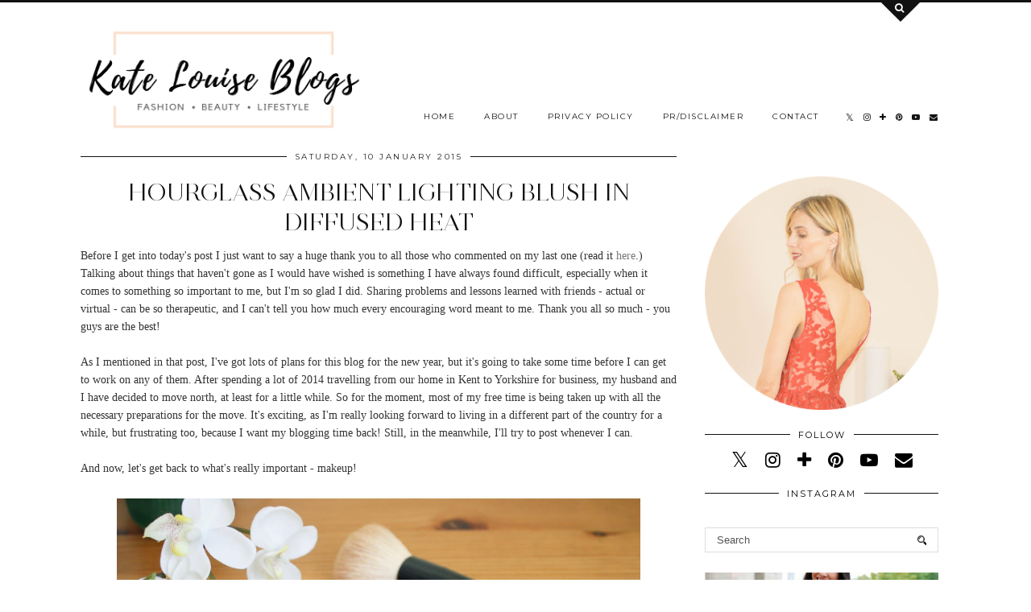

--- FILE ---
content_type: text/html; charset=UTF-8
request_url: https://www.katelouiseblogs.com/2015/01/hourglass-ambient-lighting-blush-in.html
body_size: 34358
content:
<!DOCTYPE html>
<html class='v2' dir='ltr' prefix='og: http://ogp.me/ns#' xmlns='http://www.w3.org/1999/xhtml' xmlns:b='http://www.google.com/2005/gml/b' xmlns:data='http://www.google.com/2005/gml/data' xmlns:expr='http://www.google.com/2005/gml/expr'>
<head>
<link href='https://www.blogger.com/static/v1/widgets/335934321-css_bundle_v2.css' rel='stylesheet' type='text/css'/>
<link href='//ajax.googleapis.com' rel='dns-prefetch'/>
<link href='//fonts.googleapis.com' rel='dns-prefetch'/>
<link href='//cdnjs.cloudflare.com' rel='dns-prefetch'/>
<link href='//pipdigz.co.uk' rel='dns-prefetch'/>
<meta content='width=1100' name='viewport'/>
<meta content='text/html; charset=UTF-8' http-equiv='Content-Type'/>
<meta content='blogger' name='generator'/>
<link href='https://www.katelouiseblogs.com/favicon.ico' rel='icon' type='image/x-icon'/>
<link href='https://www.katelouiseblogs.com/2015/01/hourglass-ambient-lighting-blush-in.html' rel='canonical'/>
<link rel="alternate" type="application/atom+xml" title="Kate Louise Blogs - Atom" href="https://www.katelouiseblogs.com/feeds/posts/default" />
<link rel="alternate" type="application/rss+xml" title="Kate Louise Blogs - RSS" href="https://www.katelouiseblogs.com/feeds/posts/default?alt=rss" />
<link rel="service.post" type="application/atom+xml" title="Kate Louise Blogs - Atom" href="https://www.blogger.com/feeds/9075623790999713634/posts/default" />

<link rel="alternate" type="application/atom+xml" title="Kate Louise Blogs - Atom" href="https://www.katelouiseblogs.com/feeds/8521806778594396532/comments/default" />
<!--Can't find substitution for tag [blog.ieCssRetrofitLinks]-->
<link href='https://blogger.googleusercontent.com/img/b/R29vZ2xl/AVvXsEj_Q6Q1hK-qWR4CT_pvFMr2E6UTInXaiu2QkeTH7egA8KnbLkPEZxjlax5PP7f0Bj6Jk6Zh4o9N1pFapUzidlfCpXvgLdivLKgMNxCNLv6sHSsoEXlF2iqKWt7-w0WDyR60hvXDqZGgGyU/s1600/IMG_7335.CR2' rel='image_src'/>
<meta content='https://www.katelouiseblogs.com/2015/01/hourglass-ambient-lighting-blush-in.html' property='og:url'/>
<meta content='Hourglass Ambient Lighting Blush in Diffused Heat' property='og:title'/>
<meta content='A blog about fashion, beauty and the nicer things in life.' property='og:description'/>
<meta content='https://blogger.googleusercontent.com/img/b/R29vZ2xl/AVvXsEj_Q6Q1hK-qWR4CT_pvFMr2E6UTInXaiu2QkeTH7egA8KnbLkPEZxjlax5PP7f0Bj6Jk6Zh4o9N1pFapUzidlfCpXvgLdivLKgMNxCNLv6sHSsoEXlF2iqKWt7-w0WDyR60hvXDqZGgGyU/w1200-h630-p-k-no-nu/IMG_7335.CR2' property='og:image'/>
<title>
Hourglass Ambient Lighting Blush in Diffused Heat | Kate Louise Blogs
</title>
<!-- <meta expr:content='data:blog.pageTitle' property='og:title'/> -->
<meta content='article' property='og:type'/>
<!-- <meta expr:content='data:blog.canonicalUrl' property='og:url'/> -->
<meta content='https://blogger.googleusercontent.com/img/b/R29vZ2xl/AVvXsEj_Q6Q1hK-qWR4CT_pvFMr2E6UTInXaiu2QkeTH7egA8KnbLkPEZxjlax5PP7f0Bj6Jk6Zh4o9N1pFapUzidlfCpXvgLdivLKgMNxCNLv6sHSsoEXlF2iqKWt7-w0WDyR60hvXDqZGgGyU/s1600/IMG_7335.CR2' property='og:image'/>
<meta content='Kate Louise Blogs' property='og:site_name'/>
<meta content='https://www.katelouiseblogs.com/' name='twitter:domain'/>
<meta content='Hourglass Ambient Lighting Blush in Diffused Heat' name='twitter:title'/>
<meta content='summary_large_image' name='twitter:card'/>
<meta content='https://blogger.googleusercontent.com/img/b/R29vZ2xl/AVvXsEj_Q6Q1hK-qWR4CT_pvFMr2E6UTInXaiu2QkeTH7egA8KnbLkPEZxjlax5PP7f0Bj6Jk6Zh4o9N1pFapUzidlfCpXvgLdivLKgMNxCNLv6sHSsoEXlF2iqKWt7-w0WDyR60hvXDqZGgGyU/s1600/IMG_7335.CR2' name='twitter:image'/>
<style type='text/css'>@font-face{font-family:'Montserrat';font-style:normal;font-weight:400;font-display:swap;src:url(//fonts.gstatic.com/s/montserrat/v31/JTUHjIg1_i6t8kCHKm4532VJOt5-QNFgpCtr6Hw0aXp-p7K4KLjztg.woff2)format('woff2');unicode-range:U+0460-052F,U+1C80-1C8A,U+20B4,U+2DE0-2DFF,U+A640-A69F,U+FE2E-FE2F;}@font-face{font-family:'Montserrat';font-style:normal;font-weight:400;font-display:swap;src:url(//fonts.gstatic.com/s/montserrat/v31/JTUHjIg1_i6t8kCHKm4532VJOt5-QNFgpCtr6Hw9aXp-p7K4KLjztg.woff2)format('woff2');unicode-range:U+0301,U+0400-045F,U+0490-0491,U+04B0-04B1,U+2116;}@font-face{font-family:'Montserrat';font-style:normal;font-weight:400;font-display:swap;src:url(//fonts.gstatic.com/s/montserrat/v31/JTUHjIg1_i6t8kCHKm4532VJOt5-QNFgpCtr6Hw2aXp-p7K4KLjztg.woff2)format('woff2');unicode-range:U+0102-0103,U+0110-0111,U+0128-0129,U+0168-0169,U+01A0-01A1,U+01AF-01B0,U+0300-0301,U+0303-0304,U+0308-0309,U+0323,U+0329,U+1EA0-1EF9,U+20AB;}@font-face{font-family:'Montserrat';font-style:normal;font-weight:400;font-display:swap;src:url(//fonts.gstatic.com/s/montserrat/v31/JTUHjIg1_i6t8kCHKm4532VJOt5-QNFgpCtr6Hw3aXp-p7K4KLjztg.woff2)format('woff2');unicode-range:U+0100-02BA,U+02BD-02C5,U+02C7-02CC,U+02CE-02D7,U+02DD-02FF,U+0304,U+0308,U+0329,U+1D00-1DBF,U+1E00-1E9F,U+1EF2-1EFF,U+2020,U+20A0-20AB,U+20AD-20C0,U+2113,U+2C60-2C7F,U+A720-A7FF;}@font-face{font-family:'Montserrat';font-style:normal;font-weight:400;font-display:swap;src:url(//fonts.gstatic.com/s/montserrat/v31/JTUHjIg1_i6t8kCHKm4532VJOt5-QNFgpCtr6Hw5aXp-p7K4KLg.woff2)format('woff2');unicode-range:U+0000-00FF,U+0131,U+0152-0153,U+02BB-02BC,U+02C6,U+02DA,U+02DC,U+0304,U+0308,U+0329,U+2000-206F,U+20AC,U+2122,U+2191,U+2193,U+2212,U+2215,U+FEFF,U+FFFD;}</style>
<style id='page-skin-1' type='text/css'><!--
/*
-----------------------------------------------
Name: Opulence
Designer: pipdig Ltd.
URL: https://www.pipdig.co/
Version: 3
License: Copyright 2018. All rights reserved.
*** Some of the assets in this template are tracked. ***
*** Any reproduction, copying or reselling of this template is not permitted. ***
-----------------------------------------------
<Group description="Page Text" selector="">
<Variable name="body.font" description="Font" type="font" default="normal normal 13px Georgia"/>
<Variable name="body.text.color" description="Text Color" type="color" default="#333333"/>
<Variable name="body.link.color" description="Link Color" type="color" default="#777777"/>
<Variable name="body.link.color.hover" description="Hover Color" type="color" default="#000000"/>
</Group>
<Group description="Blog Header" selector="">
<Variable name="header.text.font" description="Header Font" type="font" default="50px juliette_reg"/>
<Variable name="header.text.color" description="Header Color" type="color" default="#222222" />
<Variable name="tagline.font" description="Tagline Font" type="font" default="12px Montserrat"/>
<Variable name="tagline.color" description="Tagline Color" type="color" default="#444444" />
</Group>
<Group description="Search Panel" selector="">
<Variable name="search.panel.font" description="Font" type="font" default="35px juliette_reg"/>
<Variable name="search.panel.color" description="Text Color" type="color" default="#ffffff"/>
<Variable name="search.panel.bg.color" description="Background Color" type="color" default="#111111"/>
</Group>
<Group description="Homepage Styling" selector="">
<Variable name="homepage.post.title.font" description="Post Title Font" type="font" default="50px juliette_reg"/>
<Variable name="homepage.date.font" description="Post Subtitles Font" type="font" default="11px Quicksand"/>
<Variable name="homepage.post.title.color" description="Post title Color" type="color" default="#111111" />
</Group>
<Group description="Post Titles" selector="">
<Variable name="post.title.font" description="Font" type="font" default="30px juliette_reg"/>
<Variable name="post.title.color" description="Color" type="color" default="#111111" />
<Variable name="post.title.color.hover" description="Hover Color" type="color" default="#999999" />
</Group>
<Group description="Read More Buttons" selector="">
<Variable name="read.more.font" description="Font" type="font" default="11px Montserrat"/>
<Variable name="read.more.text.color" description="Text Color" type="color" default="#ffffff"/>
<Variable name="read.more.bg.color" description="Background Color" type="color" default="#000000"/>
</Group>
<Group description="Date Header" selector="">
<Variable name="date.header.font" description="Font" type="font" default="10px Montserrat"/>
<Variable name="date.header.color" description="Text Color" type="color" default="#222222"/>
</Group>
<Group description="Navbar" selector="">
<Variable name="navbar.text.font" description="Navbar Font" type="font" default="11px Montserrat"/>
<Variable name="navbar.text.color" description="Navbar Text Color" type="color" default="#000000"/>
<Variable name="navbar.text.color.hover" description="Navbar Text Hover Color" type="color" default="#999999" />
<Variable name="navbar.background.color" description="Navbar Background Color" type="color" default="#ffffff"/>
</Group>
<Group description="Widgets" selector="">
<Variable name="widget.title.font" description="Widget Title Font" type="font" default="12px Montserrat"/>
<Variable name="widget.title.text.color" description="Widget Title Color" type="color" default="#000000"/>
<Variable name="main.border.color" description="Border Color" type="color" default="#111111"/>
</Group>
<Group description="Social Icons" selector="">
<Variable name="socialz.color" description="Social Icon Color" type="color" default="#000000"/>
<Variable name="socialz.color.hover" description="Social Icon Hover Color" type="color" default="#999999"/>
</Group>
*/
@import url(//pipdigz.co.uk/fonts/F9s23K47fseP6n39xl/style.css);
body, .body-fauxcolumn-outer {
background: #fff;
font: normal normal 13px Georgia;
color: #333333;
padding: 0;
}
/*
html body .region-inner {
min-width: 0;
max-width: 100%;
width: auto;
}
*/
a:link {
text-decoration:none;
color: #000;
transition: all 0.25s ease-out; -moz-transition: all 0.25s ease-out; -webkit-transition: all 0.25s ease-out;
max-width: 100%;
}
a:visited {
text-decoration:none;
color: #000;
}
a:hover {
text-decoration:none;
color: #aaa;
}
.post-body a {
text-decoration:none;
color: #777777;
margin:0 !important;
transition: all 0.25s ease-out; -moz-transition: all 0.25s ease-out; -webkit-transition: all 0.25s ease-out;
}
.post-body a:hover {
color: #000000;
}
h2, h3, h4, h5, h6 {
text-transform: uppercase;
}
.navbar,.Navbar,.Attribution{display:none;}
#header-inner{padding-top:30px;background-position: center top !important;}
.body-fauxcolumn-outer .fauxcolumn-inner {
background: transparent none repeat scroll top left;
_background-image: none;
}
.body-fauxcolumn-outer .cap-top {
position: absolute;
z-index: 1;
height: 400px;
width: 100%;
}
.body-fauxcolumn-outer .cap-top .cap-left {
width: 100%;
background: transparent none repeat-x scroll top left;
_background-image: none;
}
.content-outer {
margin-bottom: 1px;
}
.content-inner {
background-color: #fff;
padding: 0;
}
#crosscol.section{margin:0;}
.socialz {text-align:center}
.socialz a {color: #000000; margin: 0 9px; font-size: 22px;-webkit-transition: all 0.25s ease-out; -moz-transition: all 0.25s ease-out; -ms-transition: all 0.25s ease-out; -o-transition: all 0.25s ease-out;transition: all 0.25s ease-out;}
.socialz a:hover {color: #999999;}
#socialz-top {
float: right;
margin-right: 10px;
margin-left: 10px;
}
#socialz-top a {
display: inline-block;
color: #000000;
padding: 12px 5px;
}
#socialz-top a:hover {
color: #999999;
}
.slicknav_nav .socialz-top-mobile a {
display: inline-block;
margin: 0 5px;
padding-left: 5px;
padding-right: 5px;
font-size: 18px;
}
.addthis_toolbox {font:11px Montserrat;font-size: 14px,sans-serif;letter-spacing:1px;margin-top:23px;color:#000}
.addthis_toolbox a{color:#000000;font-size:16px;margin-right:8px;transition: all 0.2s ease-out; -o-transition: all 0.2s ease-out; -moz-transition: all 0.2s ease-out; -webkit-transition: all 0.2s ease-out;}
.addthis_toolbox a:hover{color:#999999}
.post-share-buttons.goog-inline-block {display: none;}
.addthis_toolbox .sharez {margin-right: 5px;}
.post-labels {
margin-top: 5px;
}
.tr-caption-container {table-layout: fixed; width: 100%;}
.sidebar h2, .foot h2, .sidebar .title, .foot .title, .BlogArchive h2, #HTML393 h2 {
font: 11px Montserrat;
color: #000000;
border-top:1px solid #111111;
letter-spacing: 2px;
text-align: center;
text-transform: uppercase;
padding:0;
margin-bottom:-5px;
}
.sidebar h2 span, .foot h2 span, .sidebar .title span, .foot .title span, .foot .title span, .BlogArchive h2 span, #HTML393 h2 span {
position: relative;
display:inline-block;
top:-15px;
background: #fff;
padding:8px 10px 0;
}
.mobile  #HTML393 h2 span {
padding-top: 0;
}
.status-msg-wrap{margin: 30px auto !important;font-size:100%;}
.status-msg-body{font:10px arial, sans-serif;text-transform:uppercase;letter-spacing:1px;color:#666;}
.status-msg-border{border:1px solid #fff; opacity:0.25;}
.status-msg-bg{background-color:#fff}
.post-body h2, .post-body h3, .post-body h4, .post-body h5, .post-body h6 {font:30px juliette_reg,sans-serif;letter-spacing:2px;text-transform:uppercase;font-weight: 400 !important;margin: 25px 0;}
.post-body h2 {font-size: 18px}
.post-body h3 {font-size: 17px}
.post-body h4 {font-size: 16px}
.post-body h5 {font-size: 16px}
.post-body h6 {font-size: 15px}
.more, .jump-link > a {
background: #000000;
color: #ffffff !important;
padding: 12px 25px;
text-align: center;
text-decoration: none !important;
text-transform: uppercase;
letter-spacing: 2px;
font:11px Montserrat;
}
.more:hover, .jump-link > a:hover{
background: #000000;
color: #ffffff !important;
opacity: .7;
}
.jump-link {
margin: 32px 0 25px;
}
.post_here_link {display:none;}
.linkwithin_outer {
display: none;
}
#git_title > span,#git_title_bar span {font:30px juliette_reg;font-size:16px;letter-spacing: 2px;text-transform: uppercase;font-weight:400 !important}
#git_wrapper_0, #git_wrapper_1, #git_wrapper_2, #git_wrapper_3, #git_wrapper_4, #git_wrapper_5, #git_wrapper_6, #git_wrapper_7, #git_wrapper_8, #git_wrapper_29, #git_wrapper_10, #git_wrapper_11, #git_wrapper_12  {
border:none !important;
}
.gslide_img {padding:0 !important;border:none !important;}
.gslide{transition: all 0.25s ease-out; -moz-transition: all 0.25s ease-out; -webkit-transition: all 0.25s ease-out;}
.gslide:hover{opacity:.7}
/* Header
----------------------------------------------- */
.Header .title {
font: 46px juliette_reg;
color: #222222;
text-align:center;
letter-spacing:-1px;
margin: 10px 0 25px;
}
#Header1_headerimg{
margin:0 auto;
}
.Header .title a {
color: #222222;
}
.Header .description {
font:10px Montserrat;
text-transform:uppercase;
letter-spacing:2px;
color: #444444;
text-align:center;
margin-top:-7px;
}
.header-inner .Header .titlewrapper {
padding: 0;
}
.header-inner .Header .descriptionwrapper {
padding: 0;
display: none;
}
/* Tabs
----------------------------------------------- */
.slicknav_menu{display:none;background: #ffffff;}
.tabs .widget ul, .tabs .widget ul {overflow:visible;}
nav {
margin: 0 auto;
text-align: left;
line-height:0;
background:#ffffff;
width:100%;
border-bottom:1px solid #111111;
opacity:.93;
z-index:8;
}
.navdiv{
font: 10px Montserrat;
width: 100%;
text-transform: uppercase;
letter-spacing: 1.5px;
position: fixed;
top:0;
left:0;
z-index:9;
}
.navdiv a{
color: #000000;
transition: all 0.25s ease-out; -moz-transition: all 0.25s ease-out; -webkit-transition: all 0.25s ease-out;
}
/* Phil */
.dropdown {
}
nav ul ul {
padding: 0;
top: 100%;
visibility: hidden;
opacity: 0;
-moz-transition: all 0.25s ease-out; -webkit-transition: all 0.25s ease-out; transition: all 0.25s ease-out;
}
nav ul li:hover > ul {
visibility: visible;
opacity: 1;
}
nav ul ul li {
display: none;
}
nav ul li:hover > ul li {
display: block;
}
nav ul {
list-style: none;
position: relative;
display: inline-table;
margin:0;
padding:0;
line-height:1.4em;
}
nav ul:after {
content: ""; clear: both; display: block;
}
nav ul li {
float: left;
z-index: 5000;
text-align: left;
}
nav ul a:hover {
color: #999999;
}
nav ul li a {
display: block;
padding: 12px 18px;
color: #000000;
text-decoration: none;
}
nav ul ul {
padding: 0;
position: absolute;
top: 100%;
}
nav ul ul li {
float: none !important;
position: relative;
}
nav ul ul li a {
padding: 10px 18px;
color: #000000;
background: #ffffff;
text-align: left;
}
nav ul ul li a:hover {
color: #999999;
}
nav ul ul ul {
position: absolute;
left: 100%;
top:0;
}
/* Columns
----------------------------------------------- */
.main-outer {
border-top: 0 solid transparent;
}
.fauxcolumn-left-outer .fauxcolumn-inner {
border-right: 1px solid transparent;
}
.fauxcolumn-right-outer .fauxcolumn-inner {
border-left: 0px solid transparent;
}
.sidebar {
margin:0 0 0 20px;
text-align:center;
}
/* Headings
----------------------------------------------- */
h2 {
margin: 0 0 1em 0;
color: #000;
}
/* Widgets
----------------------------------------------- */
.widget {
margin: 25px 0;
}
.widget .zippy {
color: #cecece;
}
.widget .popular-posts ul {
list-style: none;
padding:0;
}
.FeaturedPost .post-summary {
margin-top: 0;
}
.FeaturedPost .post-summary h3 {
font: 30px juliette_reg;
font-size: 18px;
}
.tabs-inner{padding:0;}
.AdSense{overflow:hidden}
#HTML491{margin:0;padding:10px 0;}
.cycle-slideshow{width:100%;height:550px;display:block;text-align:center;z-index:0;overflow:hidden;margin:0}
.cycle-slideshow ul{width:100%;height:100%;height:100vh;padding:0}
.cycle-slideshow li{width:100%;height:100%;margin:0;padding:0}
.cycle-prev, .cycle-next{position:absolute;top:0;width:11%;opacity:0;z-index:800;height:100%;cursor:pointer;-moz-transition: all 0.25s ease-out; -webkit-transition: all 0.25s ease-out; transition: all 0.25s ease-out;}
.cycle-prev{left:0;background:url('https://pipdigz.co.uk/slider_left.png') 50% 50% no-repeat;}
.cycle-prev:hover,.cycle-next:hover {opacity: 1;}
.cycle-next{right:0;background:url('https://pipdigz.co.uk/slider_right.png') 50% 50% no-repeat}
.slide-inside{padding:0;background:transparent;}
.slide-title,.slide-title a:hover{}
.slide-h2{display:block;font:30px juliette_reg;color:#000;letter-spacing:0;margin-bottom:0;z-index:9;text-transform:uppercase;}
.slide-image{background-size:cover;background-attachment:scroll;background-position:center;height:100%;width:100%}
.slide-image a {display: block; width: 100%; height: 100%}
.slide-container{display:block;padding:0;color:#000;letter-spacing:0;margin:0 auto;padding:15px;background:rgba(255,255,255,1);box-sizing: border-box;position:absolute;left:10%;right:10%;bottom:0;}
.slide-more{text-transform:uppercase;font:11px Montserrat;color:#ffffff;letter-spacing:2px;padding:12px 20px;margin:25px auto 10px;display:inline-block;background:#000000;transition:all .25s ease-out;-o-transition:all .25s ease-out;-moz-transition:all .25s ease-out;-webkit-transition:all .25s ease-out}
.slide-more:hover{background:#000000;color:#ffffff}#crosscol-overflow {margin:0;}
.slide-resume{display: block;}
.slide-more, .slide-resume {
display: none !important;
}
.mobile .cycle-slideshow {
height: 300px;
margin-bottom: 30px;
}
.mobile .slide-h2 {
font-size: 20px;
}
.grid_post_border {
margin: 0 1%;
border-top: 1px solid #111111;
}
.pipdig_main_post {
margin: 1% 0 1% 1%;
position: relative;
}
.pipdig_grids {
float: left;
margin: 1.5em .5%;
overflow: hidden;
}
.pipdig_grids.pipdig_lefty {
width: 57%;
margin-left: 0;
}
.pipdig_grids.pipdig_righty {
width: 41%;
margin-right: 0;
}
.pipdig_grids.pipdig_lefty_2 {
width: 41%;
margin-left: 0;
}
.pipdig_grids.pipdig_righty_2 {
width: 57%;
margin-right: 0;
}
.pipdig_grids_text_wrapper {
padding: 0;
}
.pipdig_grids_img_wrapper {
position: relative;
padding-right: 10px;
}
.pipdig_grids_img {
display: block;
width: 100%;
height: auto;
background-size: cover;
background-repeat: no-repeat;
background-position: center top;
-moz-transition: all 0.25s ease-out; -webkit-transition: all 0.25s ease-out; transition: all 0.25s ease-out;
}
.pipdig_grids_img:hover {
opacity: .8;
}
.pipdig_grid_title h2 {
font: 50px juliette_reg;
color: #111111;
text-transform: uppercase;
margin: 0 0 20px;
line-height: 1;
}
.pipgid_grid_date,.pipdig_grid_geo, .pipdig_grid_labels, .pipdig_grid_comments{
margin: 0 0 20px;
font: 10px Montserrat;
text-transform: uppercase;
letter-spacing: 1px;
}
.pipgid_grid_date {
border-top: 3px solid #eee;
padding: 10px 0 0;
color: #222222;
margin: 0 0 10px;
display: inline-block;
letter-spacing: 2px;
}
.pipdig_grid_snippet {
margin-bottom: 20px;
}
.pipdig_main_post_title {
position: absolute;
top: 20px;
left: 0;
padding: 10px;
background: #fff;
font: 50px juliette_reg;
text-transform: uppercase;
letter-spacing: 1px;
margin: 0;
}
.pipdig_main_post_snippet {
position: absolute;
bottom: 20px;
left: 0;
padding: 10px;
background: #fff;
}
.item-thumbnail-only {
position: relative;
}
.PopularPosts .item-thumbnail {float:none;margin:0;}
.PopularPosts .item-title {
font: 30px juliette_reg;
font-size: 18px;
text-transform: uppercase;
letter-spacing: 0;
position: absolute;
width: 80%;
left: 10%;
right: 10%;
bottom: 0;
margin: 0 auto;
background: #fff;
padding: 5px 0;
box-sizing: border-box;
border-left: 5px solid #fff;
border-right: 5px solid #fff;
}
.PopularPosts img{width:100%;height:auto;transition: all 0.25s ease-out; -moz-transition: all 0.25s ease-out; -webkit-transition: all 0.25s ease-out;}
.PopularPosts img:hover{opacity:.7;}
.popular-posts .item-snippet {display: none;}
.widget.Stats {
text-align: center;
}
.sidebar ul {padding:0}
.sidebar li {list-style:none}
.sidebar .PageList ul li a, .sidebar .Label ul li a {
background:#fff;
display:block;
padding: 4px 0;
font: 11px Montserrat; font-size: 11px;
letter-spacing: 1px;
text-transform:uppercase;
transition: all 0.25s ease-out; -moz-transition: all 0.25s ease-out; -webkit-transition: all 0.25s ease-out;
}
.sidebar .PageList ul li a:hover, .sidebar .Label ul li a:hover {
background: #111;
color: #fff;
}
.widget img {
max-width: 100%;
height:auto;
}
.widget-content li {list-style:none;}
/* Posts
----------------------------------------------- */
h2.date-header {
font: 10px Montserrat;
color: #222222;
height:3px;
letter-spacing: 2px;
margin: 0 !important;
text-align:center;
border-top: 1px solid #111111;
}
.date-header span {
background-color: #fff;
padding: 0 10px;
position: relative;
top: -7px;
letter-spacing:2.5px;
text-transform:uppercase;
}
.status-msg-wrap{margin:0 auto 30px !important;font-size:100%;}
.main-inner {
padding-top: 10px;
padding-bottom: 20px;
}
.main-inner .column-center-inner {
padding: 0 0;
}
.main-inner .column-center-inner .section {
margin: 0;
}
.post {
margin: 0 0 55px 0;
}
.comments h4 {
font: 30px juliette_reg;
color:#111111;
letter-spacing:0;
margin: .5em 0 0;
font-size: 140%;
}
.post-title{
font: 30px juliette_reg;
color: #111111;
margin: .75em 0 0;
text-align:center;
letter-spacing:0;
text-transform: uppercase;
}
.post-title a{
text-decoration:none;
color:#111111;
}
.post-title a:hover {
color:#999999;
}
.post-body {
font-size: 110%;
line-height: 1.6;
position: relative;
text-align:justify;
}
.post-body img{max-width:100%;height:auto;padding:0 !important;margin:5px 0 0 0;}
.post-body img,
.post-body img, .post-body .tr-caption-container {
padding: 5px;
}
.post-body .tr-caption-container {
color: #333333;
}
.post-body .tr-caption-container img {
padding: 0;
background: transparent;
border: none;
width:100%;
height: auto;
}
.post-header {
margin: 0 0 1em;
line-height: 1.6;
font-size: 90%;
}
.post-footer {
margin: 20px -2px 0;
line-height: 1.6;
font: 10px Montserrat; font-size: 10px;
line-height: 1.2;
text-transform:uppercase;
letter-spacing: 1px;
display:inline-block;
}
#comments .comment-author {
padding-top: 1.5em;
border-top: 1px solid transparent;
background-position: 0 1.5em;
}
#comments .comment-author:first-child {
padding-top: 0;
border-top: none;
}
.avatar-image-container {
margin: .2em 0 0;
}
input.gsc-input {width:97% !important; padding:5px 6px !important; font:10px arial,sans-serif; text-transform:uppercase; letter-spacing:1px;transition: all 0.25s ease-out; -moz-transition: all 0.25s ease-out; -webkit-transition: all 0.25s ease-out;}
input.gsc-input:focus{border-color:#f3f3f3;}
input.gsc-search-button {padding: 4px; font:10px Montserrat,sans-serif; text-transform:uppercase; letter-spacing:1px; border:1px solid #111; background: #111; color:#fff; cursor: pointer;}
.follow-by-email-submit{border:1px solid #111 !important; background:#111 !important; color:#fff !important; border-radius: 0 !important;text-transform:uppercase; font:10px Montserrat,sans-serif !important; letter-spacing:1px}
.follow-by-email-address{border:1px solid #ddd !important;transition: all 0.25s ease-out; -moz-transition: all 0.25s ease-out; -webkit-transition: all 0.25s ease-out;}
.follow-by-email-address:focus{border-color:#f3f3f3;}
.FollowByEmail .follow-by-email-inner .follow-by-email-submit {width: 64px;}
/* Comments
----------------------------------------------- */
.comments .comments-content .icon.blog-author {
background-repeat: no-repeat;
background-image: url([data-uri]);
background-size: 16px 16px;
}
.comments .comments-content .loadmore a {
border-top: 1px solid #111111;
border-bottom: 1px solid #111111;
}
.comments .comment-thread.inline-thread {
background: #fff;
}
.comments .continue {
border-top: 1px dotted #ddd;
}
/* Accents
---------------------------------------------- */
.section-columns td.columns-cell {
border-left: 0;
}
.blog-pager-older-link, .home-link, .blog-pager-newer-link {
background: #fff;
padding: 0;
}
#blog-pager-newer-link {
text-align: left;
width: 50%;
float: left;
}
#blog-pager-older-link {
text-align: right;
width: 50%;
float: right;
}
.blog-pager a{font: 11px Montserrat; font-size: 13px;color:#000;text-transform:uppercase;letter-spacing:2px;-webkit-transition: all 0.25s ease-out; -moz-transition: all 0.25s ease-out; -ms-transition: all 0.25s ease-out; -o-transition: all 0.25s ease-out;transition: all 0.25s ease-out;}
.blog-pager a:hover{opacity:.5;}
.blog-pager a span {
font-size: 13px;
line-height: 1.3;
letter-spacing: 0;
display:block;
margin-top: 5px;
}
.blog-feeds, .post-feeds {
font: 11px Montserrat; font-size: 10px;
letter-spacing: 2px;
text-transform: uppercase;
margin-top:30px;
text-align: center;
display: none;
}
#searchform fieldset{margin:0;padding:5px 0;background:#fff;border:1px solid #ddd;color:#666;}
#searchform fieldset:hover{border-color:#aaa}
#s{background:transparent;background:url(//pipdigz.co.uk/icon_search_black.png) no-repeat scroll right 2px / 12px auto transparent;border:0;color:#555;float:left;margin:2px 5%;padding:0 10% 0 0;width:80%}
#back-top{
color: #777777;
background: transparent;
line-height: 100%;
display: inline-block;
position: fixed;
right: 35px;
bottom: 65px;
z-index: 10002;
}
#pipdigem {
width: 100%;
display: block;
margin: 0;
line-height: 0;
height: auto;
}
#pipdigem img {
height: auto;
width: 100%;
}
#pipdigem a {
padding: 0px;
margin: 0px;
display: inline-block;
position:relative;
}
#pipdigem li {
width: 12.5%;
display: inline-block;
margin: 0px !important;
padding: 0px !important;
}
#pipdigem .insta-likes {
width: 100%;
height: 100%;
margin-top: -100%;
opacity: 0;
text-align: center;
letter-spacing: 1px;
background: rgba(255, 255, 255, 0.55);
position: absolute;
font: normal normal 10px Montserrat, Arial, sans-serif;
color: #222;
line-height: normal;
transition: all 0.35s ease-out; -o-transition: all 0.35s ease-out; -moz-transition: all 0.35s ease-out; -webkit-transition: all 0.35s ease-out;
}
#pipdigem a:hover .insta-likes {
opacity:1;
}
.related-posts {
width: 100%;
margin: 2em 0;
float: left;
text-align: center;
}
.related-posts h3 {
margin-bottom: 10px;
color: #111111;
font: 30px juliette_reg;
color: #111111;
font-size: 150%;
text-align: center;
text-transform: uppercase;
}
.related-posts ul li {
list-style: none;
margin: 0 5px;
display: inline-block;
vertical-align: top;
text-align: center;
border: none;
}
.related-posts a:hover {
transition: all 0.25s ease-out; -moz-transition: all 0.25s ease-out; -webkit-transition: all 0.25s ease-out;
}
.related-posts a:hover {
opacity: .75;
}
.comments .comment .comment-actions a {
font: 10px Montserrat, sans-serif;
letter-spacing: 1px;
margin-right: 4px;
text-transform: uppercase;
}
.comments .comment .comment-actions a:hover {
text-decoration: none;
}
#back-top .fa {font-size: 30px;}
#back-top a,#back-top a:hover,#back-top a:focus{color:#000000;padding:5px;display:block;}
.credit{position:relative;bottom:0;background:#000;padding:12px 0;width:100%;text-align:center;color:#fff;font:10px Montserrat,arial,sans-serif;letter-spacing: 2px;text-transform:uppercase}
.credit a{color:#fff;text-decoration:none;}
.credit a:hover{color:#999;text-decoration:none;}
#cookies-nom {font: 10px arial, sans-serif;color:#666}
.footer-inner {
padding: 20px 0 0;
}
#blog-pager {
margin: .75em 15px 0;
}
#opulence_search {
height: 3px;
background: #111111;
-moz-transition: all 0.25s ease-out; -webkit-transition: all 0.25s ease-out; transition: all 0.25s ease-out;
}
.opulence_container {
margin: 0 auto;
position: relative;
}
#opulence_search .opulence_search_inner {
position: absolute;
right: 40px;
top: 0;
z-index: 1;
-moz-transition: all 0.25s ease-out; -webkit-transition: all 0.25s ease-out; transition: all 0.25s ease-out;
}
.toggle-opulence-scotch {
background: #111111;
padding: 5px;
color: fff;
-ms-transform: rotate(45deg); /* IE 9 */
-webkit-transform: rotate(45deg); /* Chrome, Safari, Opera */
transform: rotate(45deg);
display: block;
width: 34px;
height: 34px;
position: relative;
top: -26px;
-moz-transition: all 0.25s ease-out; -webkit-transition: all 0.25s ease-out; transition: all 0.25s ease-out;
}
.toggle-opulence-scotch .fa {
-ms-transform: rotate(-45deg); /* IE 9 */
-webkit-transform: rotate(-45deg); /* Chrome, Safari, Opera */
transform: rotate(-45deg);
color: #ffffff;
position: relative;
left: 21px;
top: 20px;
font-size: 12px;
}
.opulence_search_content {
text-align: center;
opacity: 0;
visibility: hidden;
-moz-transition: all 0.35s ease-out; -webkit-transition: all 0.35s ease-out; transition: all 0.35s ease-out;
}
#opulence_search.opulence_search_open .opulence_search_content {
opacity: 1;
visibility: visible;
}
.opulence_search_content .opulence_search_content_title {
margin: 0;
padding: 30px 0 15px;
color: #ffffff;
font: 35px juliette_reg;
text-transform: uppercase;
}
#opulence_search.opulence_search_open {
height: 130px;
}
#opulence_search.opulence_search_open .opulence_search_inner {
top: 130px;
}
#opulence_search_form_input {
border: 0;
background: transparent;
color: #ffffff;
font: 14px Georgia, serif;
}
#opulence_search_form_input:-moz-placeholder {
color: #ffffff;
}
#opulence_search_form_input::-moz-placeholder {
color: #ffffff;
}
#opulence_search_form_input:-ms-input-placeholder {
color: #ffffff;
}
#opulence_search_form_input::-webkit-input-placeholder {
color: #ffffff;
}
body.mobile  {background:#fff;}
.mobile .body-fauxcolumn-outer {background: transparent none repeat scroll top left;}
.mobile .body-fauxcolumn-outer .cap-top {background-size: 100% auto;}
.mobile .Header .title {font-size:40px;margin-bottom:20px;margin-top:20px;}
body.mobile .AdSense {margin: 0 -0;}
.mobile .post {margin: 0;}
.mobile .main-inner .column-center-inner .section {margin: 0;}
.mobile-date-outer{border:0}
html .main-inner .date-outer{margin-bottom:25px}
.mobile .date-header{text-align:center;border-top:1px solid #111111;}
.mobile .date-header span {padding: 0.1em 10px;margin: 0 -10px;font: 10px Montserrat; font-size: 11px;letter-spacing:3px;color:#222222;background:#fff;position:relative;top:-8px;}
.mobile .post-title {margin: 15px auto 0;}
.mobile #header-inner {padding-top:0;padding-bottom:0}
.mobile-index-title {font: 30px juliette_reg; font-size: 16px;text-transform:uppercase;letter-spacing:2px;color:#222;margin:0;width:92%;}
.mobile .blog-pager {background: transparent none no-repeat scroll top center;}
.mobile .footer-outer {border-top: none;}
.mobile .main-inner, .mobile .footer-inner {background-color: #ffffff;}
.mobile-index-contents {color: #333333;margin-right:0;}
.mobile-link-button {border-radius:0;}
.mobile-link-button a:link, .mobile-link-button a:visited {color: #ffffff;}
.mobile #blog-pager a {font:11px Montserrat,serif;font-size:13px;color:#000;}
.mobile .blog-pager-newer-link, .mobile .blog-pager-older-link {background: none;}
.mobile .blog-pager-older-link .fa, .mobile .blog-pager-newer-link .fa{font-size: 40px;}
.mobile .mobile-navz .fa{font-size:30px;}
.mobile .entry-title{text-align:center;font: 30px juliette_reg; text-transform: uppercase;}
.mobile-desktop-link {margin-top: 60px}
.mobile-desktop-link a {color:#000 !important;}
.mobile .topbar,.mobile #uds-searchControl {display:none;}
.mobile .navdiv {display:none;}
.mobile #Header1_headerimg {margin: 20px auto; max-width: 90%;}
.mobile .PageList {display:inline;}
.mobile-index-thumbnail{float:none;margin: 5px 0;}
.mobile-index-thumbnail img {width:100% !important;height:auto;}
.mobile .description {display:none;}
.mobile .post-body{font-size:100%;}
.mobile #PageList1,.mobile #HTML100,.nav-menu, .mobile #cookies-nom {display:none;}
.mobile .slicknav_menu{display:block}
.mobile .comment-link {position: relative;text-align: center;top: 15px;font: 11px Montserrat; font-size: 11px; letter-spacing:1px; text-transform: uppercase;}
.mobile .more{margin:15px auto 0}
html .mobile-index-contents .post-body {font-size: 90%;}
.mobile .post-body{font-size:100%;}
.mobile .addthis_toolbox {float:none}
.slicknav_nav {font:10px Montserrat; font-size: 15px;}
.slicknav_menu .slicknav_menutxt{font: 10px Montserrat;font-size:16px;color: #000000}
.slicknav_nav a {color: #000000;}
.slicknav_menu .slicknav_icon-bar{background-color:#000000;}
.mobile #socialz-top {display:none}
#cookieChoiceInfo {display: none;}
.mobile #footer-1 {text-align: center;padding: 0 15px;}
#HTML519, #HTML927 {display: none}
.slicknav_icon{display:none}
.addthis_button_stumbleupon {display: none}
#pipdigem-footer-section {
margin: 0;
}
#HTML927 {
text-align: center;
margin: 0;
padding: 10px;
background: #111;
color: #fff;
}
#HTML927 a {
color: #fff;
}
#ig_footer_banner a {
font: italic 24px Playfair Display;
text-transform: none;
}
#ig_footer_banner a span {
text-transform: uppercase;
letter-spacing: 2px;
font-style: normal;
}
#featured-cats {
margin: 0 auto;
}
#Image700, #Image701, #Image702 {
width: 31.333333333%;
display: inline-block;
}
#Image700 {
margin: 1% 2% 1% 1%;
}
#Image701 {
margin: 1% 0 1%;
}
#Image702 {
margin: 1% 0 1% 2%;
}
.featured_cat_image {
position: relative;
}
.featured_cat_image a:hover {
opacity: .63;
}
.featured_cat_image .featured_cat_overlay {
position: absolute;
top: 50%;
left: 50%;
transform: translate(-50%, -50%);
width: 60%;
padding: 13px 0;
text-align: center;
color: #000;
background: rgba(255,255,255,.85);
border: 1px solid #fff;
box-sizing: border-box;
}
.featured_cat_overlay h3 {
font: 11px Montserrat;
text-transform: uppercase;
letter-spacing: 2px;
}
.featured_cat_caption {
}

--></style>
<style id='template-skin-1' type='text/css'><!--
body {
min-width: 1080px;
}
.content-outer, .content-fauxcolumn-outer, .region-inner, #featured-cats, .opulence_container {
min-width: 1080px;
max-width: 1080px;
_width: 1080px;
}
.main-inner .columns {
padding-left: 0px;
padding-right: 340px;
}
.main-inner .fauxcolumn-center-outer {
left: 0px;
right: 340px;
}
.main-inner .fauxcolumn-left-outer {
width: 0px;
}
.main-inner .fauxcolumn-right-outer {
width: 340px;
}
.main-inner .column-left-outer {
width: 0px;
right: 100%;
margin-left: -0px;
}
.main-inner .column-right-outer {
width: 340px;
margin-right: -340px;
}
#layout {
min-width: 0;
}
#layout .content-outer, #layout .content-inner, #layout #featured-cats {
min-width: 1px;
}
#layout #Image700, #layout #Image701, #layout #Image702 {
width: 100%;
display: block;
}
#layout .region-inner {
min-width: 0;
width: auto;
}
body#layout .section h4, .Navbar {display:none}
body#layout div.section {min-height: 50px}
body#layout div.layout-widget-description {font-size:11px}
body#layout .widget-content {padding: 6px 9px !important; line-height: 18px;}
body#layout div.layout-title {font-size:14px;}
.mobile #featured-cats {
max-width: 100%;
min-width: 100%;
}
.mobile #HTML393 {
border: 0;
}
.mobile #HTML393 h2 {
margin: 0 0 8px;
padding-top: 8px;
}
#Label487 {display:none}
--></style>
<style>
.slicknav_btn { position: relative; display: block; vertical-align: middle; padding: 0; line-height: 1.125em; cursor: pointer; width:100%;}
.slicknav_menu  .slicknav_menutxt { display: block; line-height: 1.188em; float: left; }
.slicknav_menu .slicknav_icon { display:none; }
.slicknav_nav { clear: both; text-align:center;}
.slicknav_nav ul,
.slicknav_nav li { display: block }
.slicknav_nav .slicknav_arrow { font-size: 0.8em; margin: 0 0 0 0.4em; }
.slicknav_nav .slicknav_item { cursor: pointer; }
.slicknav_nav .slicknav_row { display: block; }
.slicknav_nav a { display: block }
.slicknav_nav .slicknav_item a,
.slicknav_nav .slicknav_parent-link a { display: inline }
.slicknav_menu:before,
.slicknav_menu:after { content: " "; display: table; }
.slicknav_menu:after { clear: both }
.slicknav_menu { *zoom: 1 }
.slicknav_menu{font-size:23px}.slicknav_btn{margin:5px 0;text-decoration:none}.slicknav_menu .slicknav_menutxt{text-align:center; letter-spacing:4px; float:none; display:inline-block; width:100%;}
.slicknav_menu{padding:5px;border-bottom: 1px solid #111;}
.slicknav_nav{margin:0;padding:0;text-transform:uppercase;letter-spacing:2px}
.slicknav_nav,.slicknav_nav ul{list-style:none;overflow:hidden}
.slicknav_nav ul{padding:0;margin:0}
.slicknav_nav .slicknav_row{padding:5px 10px;margin:2px 5px}.slicknav_nav a{padding:5px 10px;margin:2px 5px;text-decoration:none;}
.slicknav_nav .slicknav_item a,.slicknav_nav .slicknav_parent-link a{padding:0;margin:0}
.slicknav_nav .slicknav_txtnode{margin-left:15px}
.slicknav_menu .slicknav_menutxt .fa {font-size: 24px;}
</style>
<script src='//ajax.googleapis.com/ajax/libs/jquery/1.8.2/jquery.min.js' type='text/javascript'></script>
<script src='//pipdigz.co.uk/js/jquery.menu.min.js' type='text/javascript'></script>
<style>
/* Opulence header */
#Header1 {
float: left;
width: 33%;
}
.Header .title {
margin: 0 auto;
}
#PageList1 {
position: absolute;
bottom: 0;
right: 0;
width: 66%;
}
.navdiv {
position: relative;
}
nav {
border: 0;
}
.dropdown {
float: right;
}
#Header1 #socialz-top { display: none }
</style>
<script src='//cdnjs.cloudflare.com/ajax/libs/jquery.cycle2/20140415/jquery.cycle2.min.js' type='text/javascript'></script>
<script src='//pipdigz.co.uk/js/g-plus.min.js' type='text/javascript'></script>
<script>
//<![CDATA[
var showpostthumbnails_gal=true;var showpostsummary_gal=true;var random_posts=false;var numchars_gal=120;var numposts_gal=4;function showgalleryposts(json){var numPosts=json.feed.openSearch$totalResults.$t;var indexPosts=new Array();document.write('<ul>');for(var i=0;i<numPosts;++i){indexPosts[i]=i}if(random_posts==true){indexPosts.sort(function(){return 0.5-Math.random()})}if(numposts_gal>numPosts){numposts_gal=numPosts}for(i=0;i<numposts_gal;++i){var entry_gal=json.feed.entry[indexPosts[i]];var posttitle_gal=entry_gal.title.$t;for(var k=0;k<entry_gal.link.length;k++){if(entry_gal.link[k].rel=='alternate'){posturl_gal=entry_gal.link[k].href;break}}if("content"in entry_gal){var postcontent_gal=entry_gal.content.$t}s=postcontent_gal;a=s.indexOf("<img");b=s.indexOf("src=\"",a);c=s.indexOf("\"",b+5);d=s.substr(b+5,c-b-5);if((a!=-1)&&(b!=-1)&&(c!=-1)&&(d!="")){var thumburl_gal=d}else var thumburl_gal='//1.bp.blogspot.com/-F2HXN2bB1rg/VUCeZj97wWI/AAAAAAAAARw/qbVqd47fcFw/s1600/bg.png';document.write('<li><div class="cycle-slideshow"><a href="'+posturl_gal+'"><div class="slide-image" style="background-image:url('+thumburl_gal+');"/><div class="slide-inside"><div class="slide-title">');document.write('<div class="slide-container">');document.write('<div class="slide-h2">');document.write(posttitle_gal+'</div>');var re=/<\S[^>]*>/g;postcontent_gal=postcontent_gal.replace(re,"");if(showpostsummary_gal==true){if(postcontent_gal.length<numchars_gal){document.write(postcontent_gal);document.write('</div>')}else{postcontent_gal=postcontent_gal.substring(0,numchars_gal);var quoteEnd_gal=postcontent_gal.lastIndexOf(" ");postcontent_gal=postcontent_gal.substring(0,quoteEnd_gal);document.write('<span class="slide-resume">');document.write(postcontent_gal+'...');document.write('</span>')}document.write('<div class="slide-more">Read More</div></div></div></div>')}document.write('</a></div>');document.write('</li>')}document.write('</ul>')}
//]]>
</script>
<script>
//<![CDATA[
snippet_count = 350;
function removeHtmlTag(strx,chop){
if(strx.indexOf("<")!=-1)
{
var snippet = strx.split("<");
for(var i=0;i<snippet.length;i++){
if(snippet[i].indexOf(">")!=-1){
snippet[i] = snippet[i].substring(snippet[i].indexOf(">")+1,snippet[i].length);
}
}
strx = snippet.join("");
}
chop = (chop < strx.length-1) ? chop : strx.length-2;
while(strx.charAt(chop-1)!=' ' && strx.indexOf(' ',chop)!=-1) chop++;
strx = strx.substring(0,chop-1);
return strx+'...';
}
function createSnippet(pID){
var div = document.getElementById(pID);
var summ = snippet_count;
var summary = '<div class="snippets">' + removeHtmlTag(div.innerHTML,summ) + '</div>';
div.innerHTML = summary;
}
//]]>
</script>
<style>#HTML491{display:none}.main-inner{padding-top:30px;}#featured-cats {display: none;}</style>
<style>.addthis_toolbox {float:right}</style>
<script src='//cdnjs.cloudflare.com/ajax/libs/fitvids/1.1.0/jquery.fitvids.min.js' type='text/javascript'></script>
<link href='//pipdigz.co.uk/css/core.css' media='all' rel='stylesheet' type='text/css'/>
<script type='text/javascript'>var addthis_config = {"data_track_addressbar": false, "data_track_clickback": false};</script>
<script src='//s7.addthis.com/js/300/addthis_widget.js' type='text/javascript'></script>
<script type='text/javascript'>
        (function(i,s,o,g,r,a,m){i['GoogleAnalyticsObject']=r;i[r]=i[r]||function(){
        (i[r].q=i[r].q||[]).push(arguments)},i[r].l=1*new Date();a=s.createElement(o),
        m=s.getElementsByTagName(o)[0];a.async=1;a.src=g;m.parentNode.insertBefore(a,m)
        })(window,document,'script','https://www.google-analytics.com/analytics.js','ga');
        ga('create', 'UA-52716079-1', 'auto', 'blogger');
        ga('blogger.send', 'pageview');
      </script>
<script>var clementine = 'clementine';</script>
<link href='https://www.blogger.com/dyn-css/authorization.css?targetBlogID=9075623790999713634&amp;zx=2dd3737e-e21f-481d-9d2d-322cc6b2f08f' media='none' onload='if(media!=&#39;all&#39;)media=&#39;all&#39;' rel='stylesheet'/><noscript><link href='https://www.blogger.com/dyn-css/authorization.css?targetBlogID=9075623790999713634&amp;zx=2dd3737e-e21f-481d-9d2d-322cc6b2f08f' rel='stylesheet'/></noscript>
<meta name='google-adsense-platform-account' content='ca-host-pub-1556223355139109'/>
<meta name='google-adsense-platform-domain' content='blogspot.com'/>

<!-- data-ad-client=ca-pub-4045972080572161 -->

</head>
<body class='loading'>
<script>


  var pipdig_class = 'pipdig-post';



//<![CDATA[
if(typeof(pipdig_class) != 'undefined' && pipdig_class !== null) {
  jQuery('body').addClass(pipdig_class);
}
//]]>
</script>
<div id='opulence_search'>
<div class='opulence_container'>
<div class='opulence_search_content'>
<div class='opulence_search_content_title'>Looking for Something?</div>
<form action='/search' class='search-form' id='opulence_search_form' method='get'>
<input id='opulence_search_form_input' name='q' placeholder='Type some keywords...' style='outline:none;' type='text' value=''/>
</form>
</div>
<div class='opulence_search_inner'>
<a class='toggle-opulence-scotch' href='#'><i class='fa fa-search'></i></a>
</div>
</div>
</div>
<script>
//<![CDATA[
jQuery(document).ready(function($) {
  $('.toggle-opulence-scotch').click(function(){
    $('#opulence_search').toggleClass('opulence_search_open');
    $('#opulence_search_form_input').focus();
  });   
});
//]]>
</script>
<div class='body-fauxcolumns'>
<div class='fauxcolumn-outer body-fauxcolumn-outer'>
<div class='cap-top'>
<div class='cap-left'></div>
<div class='cap-right'></div>
</div>
<div class='fauxborder-left'>
<div class='fauxborder-right'></div>
<div class='fauxcolumn-inner'>
</div>
</div>
<div class='cap-bottom'>
<div class='cap-left'></div>
<div class='cap-right'></div>
</div>
</div>
</div>
<div class='content'>
<div class='content-fauxcolumns'>
<div class='fauxcolumn-outer content-fauxcolumn-outer'>
<div class='cap-top'>
<div class='cap-left'></div>
<div class='cap-right'></div>
</div>
<div class='fauxborder-left'>
<div class='fauxborder-right'></div>
<div class='fauxcolumn-inner'>
</div>
</div>
<div class='cap-bottom'>
<div class='cap-left'></div>
<div class='cap-right'></div>
</div>
</div>
</div>
<div class='content-outer'>
<div class='content-cap-top cap-top'>
<div class='cap-left'></div>
<div class='cap-right'></div>
</div>
<div class='fauxborder-left content-fauxborder-left'>
<div class='fauxborder-right content-fauxborder-right'></div>
<div class='content-inner'>
<!-- <header> <div class='header-outer'> <div class='header-cap-top cap-top'> <div class='cap-left'/> <div class='cap-right'/> </div> <div class='fauxborder-left header-fauxborder-left'> <div class='fauxborder-right header-fauxborder-right'/> <div class='region-inner header-inner'> <b:section class='header' id='header' maxwidgets='1' showaddelement='no'/> </div> </div> <div class='header-cap-bottom cap-bottom'> <div class='cap-left'/> <div class='cap-right'/> </div> </div> </header> -->
<div class='tabs-outer'>
<div class='tabs-cap-top cap-top'>
<div class='cap-left'></div>
<div class='cap-right'></div>
</div>
<div class='fauxborder-left tabs-fauxborder-left'>
<div class='fauxborder-right tabs-fauxborder-right'></div>
<div class='region-inner tabs-inner'>
<div class='tabs section' id='crosscol-overflow'><div class='widget Header' data-version='1' id='Header1'>
<div id='header-inner'>
<a href='https://www.katelouiseblogs.com/' style='display: block'>
<img alt='Kate Louise Blogs' height='275px; ' id='Header1_headerimg' nopin='nopin' src='https://blogger.googleusercontent.com/img/b/R29vZ2xl/AVvXsEg7_qU4OuzdRihKub5vBRBqDTxFOfwzk499IWcX0xEiW0coa74wvYP6LnIJlgODlVpxbsUKXvEqSPg2xZy8iTukuiwtKXFRrGiAtMbz6ExJk7nzYdLozn7ZDGxJ3qmIBH4R2n4xqijqg1j7/s1600/Kate+Louise+Blogs+Logo+7.png' style='display: block' width='750px; '/>
</a>
</div>
</div><div class='widget PageList' data-version='1' id='PageList1'>
<div class='widget-content'>
<div class='navdiv'>
<nav>
<ul class='dropdown'>
<li><a href='https://www.katelouiseblogs.com/'>Home</a></li>
<li><a href='https://www.katelouiseblogs.com/p/about.html'>About</a></li>
<li><a href='https://www.katelouiseblogs.com/p/privacy-policy.html'>Privacy Policy</a></li>
<li><a href='https://www.katelouiseblogs.com/p/prdisclaimer.html'>PR/Disclaimer</a></li>
<li><a href='https://www.katelouiseblogs.com/p/contact.html'>Contact</a></li>
</ul>
</nav>
</div>
<div class='clear'></div>
</div>
<script>
//<![CDATA[
var _0x45b7=["\x64\x72\x6F\x70\x64\x6F\x77\x6E","\x61\x64\x64\x43\x6C\x61\x73\x73","\x3C\x64\x69\x76\x20\x63\x6C\x61\x73\x73\x3D\x27\x6E\x61\x76\x64\x69\x76\x27\x3E\x3C\x6E\x61\x76\x3E\x3C\x75\x6C\x20\x63\x6C\x61\x73\x73\x3D\x27\x64\x72\x6F\x70\x64\x6F\x77\x6E\x27\x3E\x3C\x6C\x69\x3E\x3C\x75\x6C\x20\x63\x6C\x61\x73\x73\x3D\x27\x64\x72\x6F\x70\x64\x6F\x77\x6E\x27\x3E","\x74\x65\x78\x74","\x73\x75\x62\x73\x74\x72","\x5F","\x68\x72\x65\x66","\x61\x74\x74\x72","\x61","\x66\x69\x6E\x64","\x3C\x6C\x69\x3E\x3C\x61\x20\x68\x72\x65\x66\x3D\x22","\x22\x3E","\x3C\x2F\x61\x3E\x3C\x2F\x6C\x69\x3E","\x3C\x2F\x75\x6C\x3E\x3C\x2F\x6C\x69\x3E\x3C\x6C\x69\x3E\x3C\x61\x20\x68\x72\x65\x66\x3D\x22","\x3C\x2F\x61\x3E\x3C\x75\x6C\x20\x63\x6C\x61\x73\x73\x3D\x27\x73\x75\x62\x2D\x6D\x65\x6E\x75\x27\x3E","\x65\x61\x63\x68","\x23\x50\x61\x67\x65\x4C\x69\x73\x74\x31\x20\x6C\x69","\x3C\x2F\x75\x6C\x3E\x3C\x2F\x6C\x69\x3E\x3C\x2F\x75\x6C\x3E\x3C\x2F\x6E\x61\x76\x3E\x3C\x2F\x64\x69\x76\x3E","\x68\x74\x6D\x6C","\x6C\x65\x6E\x67\x74\x68","","\x72\x65\x70\x6C\x61\x63\x65","\x72\x65\x6D\x6F\x76\x65","\x23\x50\x61\x67\x65\x4C\x69\x73\x74\x31\x20\x75\x6C","\x69\x64","\x3A\x65\x71\x28\x31\x29","\x70\x61\x72\x65\x6E\x74\x73","\x23\x50\x61\x67\x65\x4C\x69\x73\x74\x31\x20\x61","\x23\x50\x61\x67\x65\x4C\x69\x73\x74\x31"];$(_0x45b7[28])[_0x45b7[15]](function(){$(this)[_0x45b7[1]](_0x45b7[0]);var _0x3878x1=_0x45b7[2];$(_0x45b7[16])[_0x45b7[15]](function(){var _0x3878x2=$(this)[_0x45b7[3]](),_0x3878x3=_0x3878x2[_0x45b7[4]](0,1),_0x3878x4=_0x3878x2[_0x45b7[4]](1);_0x45b7[5]== _0x3878x3?(_0x3878x3= $(this)[_0x45b7[9]](_0x45b7[8])[_0x45b7[7]](_0x45b7[6]),_0x3878x1+= _0x45b7[10]+ _0x3878x3+ _0x45b7[11]+ _0x3878x4+ _0x45b7[12]):(_0x3878x3= $(this)[_0x45b7[9]](_0x45b7[8])[_0x45b7[7]](_0x45b7[6]),_0x3878x1+= _0x45b7[13]+ _0x3878x3+ _0x45b7[11]+ _0x3878x2+ _0x45b7[14])});_0x3878x1+= _0x45b7[17];$(this)[_0x45b7[18]](_0x3878x1);$(_0x45b7[23])[_0x45b7[15]](function(){var _0x3878x1=$(this);if(_0x3878x1[_0x45b7[18]]()[_0x45b7[21]](/\s|&nbsp;/g,_0x45b7[20])[_0x45b7[19]]== 0){_0x3878x1[_0x45b7[22]]()}});$(_0x45b7[16])[_0x45b7[15]](function(){var _0x3878x1=$(this);if(_0x3878x1[_0x45b7[18]]()[_0x45b7[21]](/\s|&nbsp;/g,_0x45b7[20])[_0x45b7[19]]== 0){_0x3878x1[_0x45b7[22]]()}});$(_0x45b7[27])[_0x45b7[15]](function(){var _0x3878x5=$(location)[_0x45b7[7]](_0x45b7[6]),_0x3878x6=$(this)[_0x45b7[7]](_0x45b7[6]);if(_0x3878x6=== _0x3878x5){var _0x3878x7=$(this)[_0x45b7[26]](_0x45b7[25])[_0x45b7[7]](_0x45b7[24])}})})
//]]>
</script>
<script>
//<![CDATA[
$('.sub-menu').prev('a').append(" <i class='fa fa-chevron-down' style='font-size: 10px; position: relative; top: -1px;'/>");
//]]>
</script>
</div></div>
<div class='clear'></div>
</div>
</div>
<div class='tabs-cap-bottom cap-bottom'>
<div class='cap-left'></div>
<div class='cap-right'></div>
</div>
</div>
<div class='main-outer'>
<div class='main-cap-top cap-top'>
<div class='cap-left'></div>
<div class='cap-right'></div>
</div>
<div class='fauxborder-left main-fauxborder-left'>
<div class='fauxborder-right main-fauxborder-right'></div>
<div class='region-inner main-inner'>
<div class='columns fauxcolumns'>
<div class='fauxcolumn-outer fauxcolumn-center-outer'>
<div class='cap-top'>
<div class='cap-left'></div>
<div class='cap-right'></div>
</div>
<div class='fauxborder-left'>
<div class='fauxborder-right'></div>
<div class='fauxcolumn-inner'>
</div>
</div>
<div class='cap-bottom'>
<div class='cap-left'></div>
<div class='cap-right'></div>
</div>
</div>
<div class='fauxcolumn-outer fauxcolumn-left-outer'>
<div class='cap-top'>
<div class='cap-left'></div>
<div class='cap-right'></div>
</div>
<div class='fauxborder-left'>
<div class='fauxborder-right'></div>
<div class='fauxcolumn-inner'>
</div>
</div>
<div class='cap-bottom'>
<div class='cap-left'></div>
<div class='cap-right'></div>
</div>
</div>
<div class='fauxcolumn-outer fauxcolumn-right-outer'>
<div class='cap-top'>
<div class='cap-left'></div>
<div class='cap-right'></div>
</div>
<div class='fauxborder-left'>
<div class='fauxborder-right'></div>
<div class='fauxcolumn-inner'>
</div>
</div>
<div class='cap-bottom'>
<div class='cap-left'></div>
<div class='cap-right'></div>
</div>
</div>
<!-- corrects IE6 width calculation -->
<div class='columns-inner'>
<div class='column-center-outer'>
<div class='column-center-inner'>
<div class='main section' id='main'><div class='widget Blog' data-version='1' id='Blog1'>
<div class='blog-posts hfeed'>
<!--Can't find substitution for tag [defaultAdStart]-->

          <div class="date-outer">
        
<h2 class='date-header'><span>Saturday, 10 January 2015</span></h2>

          <div class="date-posts">
        
<div class='post-outer'>
<div class='post hentry' itemprop='blogPost' itemscope='itemscope' itemtype='http://schema.org/BlogPosting'>
<meta itemType='https://schema.org/WebPage' itemid='https://www.katelouiseblogs.com/2015/01/hourglass-ambient-lighting-blush-in.html' itemprop='mainEntityOfPage' itemscope='itemscope'/>
<meta content='14:18' itemprop='datePublished'/>
<meta content='2019-09-12T17:05:11Z' itemprop='dateModified'/>
<meta content='https://blogger.googleusercontent.com/img/b/R29vZ2xl/AVvXsEj_Q6Q1hK-qWR4CT_pvFMr2E6UTInXaiu2QkeTH7egA8KnbLkPEZxjlax5PP7f0Bj6Jk6Zh4o9N1pFapUzidlfCpXvgLdivLKgMNxCNLv6sHSsoEXlF2iqKWt7-w0WDyR60hvXDqZGgGyU/s1600/IMG_7335.CR2' itemprop='image'/>
<div itemprop='publisher' itemscope='itemscope' itemtype='https://schema.org/Organization'>
<div itemprop='logo' itemscope='itemscope' itemtype='https://schema.org/ImageObject'>
<meta content='https://sites.google.com/site/p4562jy6/publisher.png' itemprop='url'/>
<meta content='180' itemprop='width'/>
<meta content='60' itemprop='height'/>
</div>
<meta content='Kate Louise Blogs' itemprop='name'/>
</div>
<a name='8521806778594396532'></a>
<h1 class='post-title entry-title' itemprop='name'>
Hourglass Ambient Lighting Blush in Diffused Heat
</h1>
<div class='post-header'>
<div class='post-header-line-1'></div>
</div>
<div class='post-body entry-content' id='post-body-8521806778594396532' itemprop='description articleBody'>
<div dir="ltr" style="text-align: left;" trbidi="on">
Before I get into today's post I just want to say a huge thank you to all those who commented on my last one (read it <a href="http://www.katelouiseblogs.com/2015/01/new-year-new-goals-and-lesson-i-learned.html" target="_blank">here</a>.) Talking about things that haven't gone as I would have wished is something I have always found difficult, especially when it comes to something so important to me, but I'm so glad I did. Sharing problems and lessons learned with friends - actual or virtual - can be so therapeutic, and I can't tell you how much every encouraging word meant to me. Thank you all so much - you guys are the best!<br />
<br />
As I mentioned in that post, I've got lots of plans for this blog for the new year, but it's going to take some time before I can get to work on any of them. After spending a lot of 2014 travelling from our home in Kent to Yorkshire for business, my husband and I have decided to move north, at least for a little while. So for the moment,&nbsp;most of my free time&nbsp;is being taken up with all the necessary preparations for the move. It's exciting, as I'm really looking forward to living in a different part of the country for a while, but frustrating too, because I want my blogging time back! Still, in the meanwhile, I'll try to post whenever I can.<br />
<br />
And now, let's get back to what's really important - makeup!<br />
<br />
<div class="separator" style="clear: both; text-align: center;">
<a href="https://blogger.googleusercontent.com/img/b/R29vZ2xl/AVvXsEj_Q6Q1hK-qWR4CT_pvFMr2E6UTInXaiu2QkeTH7egA8KnbLkPEZxjlax5PP7f0Bj6Jk6Zh4o9N1pFapUzidlfCpXvgLdivLKgMNxCNLv6sHSsoEXlF2iqKWt7-w0WDyR60hvXDqZGgGyU/s1600/IMG_7335.CR2" imageanchor="1" style="clear: left; float: left; margin-bottom: 1em; margin-right: 1em;"><img alt="Hourglass Ambient Lighting Blush" border="0" src="https://blogger.googleusercontent.com/img/b/R29vZ2xl/AVvXsEj_Q6Q1hK-qWR4CT_pvFMr2E6UTInXaiu2QkeTH7egA8KnbLkPEZxjlax5PP7f0Bj6Jk6Zh4o9N1pFapUzidlfCpXvgLdivLKgMNxCNLv6sHSsoEXlF2iqKWt7-w0WDyR60hvXDqZGgGyU/s1600/IMG_7335.CR2" title="Hourglass Ambient Lighting Blush" width="650" /></a></div>
<br />
<br />
I was thrilled to receive an <a href="http://uk.spacenk.com/ambient-lighting-blush/MUK200012034.html" target="_blank">Hourglass Ambient Lighting Blush</a> from my sister for Christmas. If you follow me on Twitter you might recall that I've been lusting after one for a while! Seeing pictures of them in magazines and on other people's blogs, I thought they looked incredibly beautiful, and when I read somewhere that they are supposed to add depth and dimension to your cheeks, they shot straight to the top of my wish list. I have a small, narrow face. Forget contouring - what I really want is a product that will make my cheeks look fuller!<br />
<br />
<div class="separator" style="clear: both; text-align: center;">
<a href="https://blogger.googleusercontent.com/img/b/R29vZ2xl/AVvXsEjrozWaZOT18wb7Oyisu2fevXiiTtnY6Hw2FOOtaRKXB9KKQ5S6wmPj7d1TQOMK5vgbvAbjgIECibv9UwcNOL_wrUQbGOGSLsHWJaKXX9b8_WIwD7-aor1fbtPNaW0HvdSRXDfbvf9_fnA/s1600/IMG_7336.CR2" imageanchor="1" style="clear: left; float: left; margin-bottom: 1em; margin-right: 1em;"><img alt="Hourglass Ambient Lighting Blush Review" border="0" src="https://blogger.googleusercontent.com/img/b/R29vZ2xl/AVvXsEjrozWaZOT18wb7Oyisu2fevXiiTtnY6Hw2FOOtaRKXB9KKQ5S6wmPj7d1TQOMK5vgbvAbjgIECibv9UwcNOL_wrUQbGOGSLsHWJaKXX9b8_WIwD7-aor1fbtPNaW0HvdSRXDfbvf9_fnA/s1600/IMG_7336.CR2" title="Hourglass Ambient Lighting Blush Review" width="650" /></a></div>
<br />
<br />
Hourglass Ambient Lighting Blush is available in six shades, and my sister was advised to choose Diffused Heat for me after describing my colouring to the sales assistant.<br />
<br />
<div class="separator" style="clear: both; text-align: center;">
<a href="https://blogger.googleusercontent.com/img/b/R29vZ2xl/AVvXsEiRYqt-1tGcBqw-z5YXPOvutM91hJv8-pDgzRCbWILWca8USn5Kh7EYpu2SPth23QJw2gwYYD9G0-_CDtvmNvujwkvZ47tO0e-PtPBGWjXt2UCv6mj0YqBXNdVgoLl3oMgmksIb_z9ZkaU/s1600/IMG_7337.CR2" imageanchor="1" style="clear: left; float: left; margin-bottom: 1em; margin-right: 1em;"><img alt="Hourglass Ambient Lighting Blush in Diffused Heat" border="0" src="https://blogger.googleusercontent.com/img/b/R29vZ2xl/AVvXsEiRYqt-1tGcBqw-z5YXPOvutM91hJv8-pDgzRCbWILWca8USn5Kh7EYpu2SPth23QJw2gwYYD9G0-_CDtvmNvujwkvZ47tO0e-PtPBGWjXt2UCv6mj0YqBXNdVgoLl3oMgmksIb_z9ZkaU/s1600/IMG_7337.CR2" title="Hourglass Ambient Lighting Blush in Diffused Heat" width="650" /></a></div>
<br />
<br />
<div class="separator" style="clear: both; text-align: center;">
<a href="https://blogger.googleusercontent.com/img/b/R29vZ2xl/AVvXsEgRafNQ5iConPNB2mfgSPM2Jev1VSM3CJUvYvnuZs3PmjACBrydONOTtYaTGfKKcpUwHhUgdyXOL1o7uE6Cs1YGpPcLnuEku6c29vathSa5cuS2UJDD5rkrzxa0g4FUyT2EU4p22yGL8h4/s1600/IMG_7338.CR2" imageanchor="1" style="clear: left; float: left; margin-bottom: 1em; margin-right: 1em;"><img alt="Hourglass Ambient Lighting Blush in Diffused Heat Review" border="0" src="https://blogger.googleusercontent.com/img/b/R29vZ2xl/AVvXsEgRafNQ5iConPNB2mfgSPM2Jev1VSM3CJUvYvnuZs3PmjACBrydONOTtYaTGfKKcpUwHhUgdyXOL1o7uE6Cs1YGpPcLnuEku6c29vathSa5cuS2UJDD5rkrzxa0g4FUyT2EU4p22yGL8h4/s1600/IMG_7338.CR2" title="Hourglass Ambient Lighting Blush in Diffused Heat Review" width="650" /></a></div>
<br />
<br />
Isn't it stunning? I almost couldn't bear to put a brush to it. You know when you wake up early in the morning and find that it's been snowing all night? You desperately want to run out and make footprints&nbsp;in it, but you also don't want to mark that perfect blanket of white? I get that feeling sometimes about beautifully presented makeup, and I definitely had it about this. (Is that weird? Let me know in the comments if you feel the same!)<br />
<div>
<br /></div>
<div>
Anyway, once I got over that, I got down to the swatching! The consistency of this is so fine it feels like silk on your fingertips. As you sweep it across your skin and the colours mix together, you can see that there's a subtle sheen to it, like a blush and highlighter in one.&nbsp;The pinky shade&nbsp;of Diffused Heat is very natural looking, and it's not the colour of these blushes that make them so special, but the way they glow. Looking at the swatch on my arm, it was like I was gazing at it through candlelight, and once applied to my cheeks, it looked like I had just been for a long walk on a crisp, cold day. Basically, this stuff makes you look not so much like you are wearing a&nbsp;pretty blush, but that you are quite literally glowing (in a lovely, subtle way)&nbsp;with health.</div>
<div>
<br /></div>
<div>
I hope these next shots give you at least a vague idea of what the product looks like on. The colour really is as described&nbsp;on the website - soft-focus - and&nbsp;it was almost impossible to capture, especially for someone with a lot to learn about photography! Still, I did my best.<br />
<br />
<div class="separator" style="clear: both; text-align: center;">
<a href="https://blogger.googleusercontent.com/img/b/R29vZ2xl/AVvXsEhb3t5Nr98mm64xLirBmMO6-_8ye3pcsq9qSglkWwYX7xmxd8bBIWOgBUAKEHlcAsEwAECGDRxpsoyiZbbmRhMAnPDD7JiBQW1A2A0AN4QpBwCCaE50WukY8oO5Sg1bLiiuCgeQCo8scHU/s1600/IMG_7343.jpg" imageanchor="1" style="clear: left; float: left; margin-bottom: 1em; margin-right: 1em;"><img alt="Hourglass Ambient Lighting Blush in Diffused Heat" border="0" src="https://blogger.googleusercontent.com/img/b/R29vZ2xl/AVvXsEhb3t5Nr98mm64xLirBmMO6-_8ye3pcsq9qSglkWwYX7xmxd8bBIWOgBUAKEHlcAsEwAECGDRxpsoyiZbbmRhMAnPDD7JiBQW1A2A0AN4QpBwCCaE50WukY8oO5Sg1bLiiuCgeQCo8scHU/s1600/IMG_7343.jpg" title="Hourglass Ambient Lighting Blush in Diffused Heat" width="650" /></a></div>
<br />
<br />
<div class="separator" style="clear: both; text-align: center;">
<a href="https://blogger.googleusercontent.com/img/b/R29vZ2xl/AVvXsEgJmguC2acpst5XFqx7__Dj6ZIgEvnWCRDGcb8WlXNW9qZ4ruIncJFC9_6UcdF1yXLbNUeJBEICsy9biFGtQTULmNmaN1_BMaKM5v9enKkxiAielopEg9QojwtbGeDpHxO_sNpRbe6fmw8/s1600/IMG_7356+(3).jpg" imageanchor="1" style="clear: left; float: left; margin-bottom: 1em; margin-right: 1em;"><img alt="Hourglass Ambient Lighting Blush" border="0" src="https://blogger.googleusercontent.com/img/b/R29vZ2xl/AVvXsEgJmguC2acpst5XFqx7__Dj6ZIgEvnWCRDGcb8WlXNW9qZ4ruIncJFC9_6UcdF1yXLbNUeJBEICsy9biFGtQTULmNmaN1_BMaKM5v9enKkxiAielopEg9QojwtbGeDpHxO_sNpRbe6fmw8/s1600/IMG_7356+(3).jpg" title="Hourglass Ambient Lighting Blush" width="650" /></a></div>
<br />
<br />
<div class="separator" style="clear: both; text-align: center;">
<a href="https://blogger.googleusercontent.com/img/b/R29vZ2xl/AVvXsEifMBrWfPw6hmdtFFiuLrg0JmfM7oaIvPup-e3RH4bdZIcN9KdBkiBLhYAYCDU-WR7AAemMWptNxkxoCMbVKlSeTOfQ7htiafuC1aPjpDEtvK_Y5Ne_uMeDdFT5YHxu_L8gj2M1L-KM4GU/s1600/IMG_7362.CR2" imageanchor="1" style="clear: left; float: left; margin-bottom: 1em; margin-right: 1em;"><img alt="Hourglass Ambient Lighting Blush in Diffused Heat Review" border="0" src="https://blogger.googleusercontent.com/img/b/R29vZ2xl/AVvXsEifMBrWfPw6hmdtFFiuLrg0JmfM7oaIvPup-e3RH4bdZIcN9KdBkiBLhYAYCDU-WR7AAemMWptNxkxoCMbVKlSeTOfQ7htiafuC1aPjpDEtvK_Y5Ne_uMeDdFT5YHxu_L8gj2M1L-KM4GU/s1600/IMG_7362.CR2" title="Hourglass Ambient Lighting Blush in Diffused Heat Review" width="650" /></a></div>
<br />
<br />
I've really been enjoying wearing this. I can't get enough of that "healthy glow" look, and the luminosity that is this product's big selling point really does give a plumping effect to the cheeks, which is a huge bonus in my book. It also lasts for a whole day's wear, which surprised me given how fine it is. All in all, it's a big thumbs up from me!</div>
<div>
<br /></div>
<div>
Have you tried these? I'd love to know your thoughts.<br />
<br />
Kate x</div>
</div>
<div style='clear: both;'></div>
</div>
<div addthis:media='https://blogger.googleusercontent.com/img/b/R29vZ2xl/AVvXsEj_Q6Q1hK-qWR4CT_pvFMr2E6UTInXaiu2QkeTH7egA8KnbLkPEZxjlax5PP7f0Bj6Jk6Zh4o9N1pFapUzidlfCpXvgLdivLKgMNxCNLv6sHSsoEXlF2iqKWt7-w0WDyR60hvXDqZGgGyU/s1600/IMG_7335.CR2' addthis:title='Hourglass Ambient Lighting Blush in Diffused Heat' addthis:url='https://www.katelouiseblogs.com/2015/01/hourglass-ambient-lighting-blush-in.html' class='addthis_toolbox'>
<span class='sharez'>SHARE:</span>
<a class='addthis_button_facebook'><i class='fa fa-facebook'></i></a>
<a class='addthis_button_twitter'><i class='fa fa-twitter'></i></a>
<a class='addthis_button_google_plusone_share'><i class='fa fa-google-plus'></i></a>
<a class='addthis_button_tumblr'><i class='fa fa-tumblr'></i></a>
<a class='addthis_button_pinterest_share'><i class='fa fa-pinterest'></i></a>
<a class='addthis_button_stumbleupon'><i class='fa fa-stumbleupon'></i></a>
</div>
<div class='post-footer'>
<div class='post-footer-line post-footer-line-1'><span class='post-author vcard'>
Posted by
<span class='fn' itemprop='author' itemscope='itemscope' itemtype='http://schema.org/Person'>
<meta content='https://www.blogger.com/profile/04501319827660438072' itemprop='url'/>
<a class='g-profile' href='https://www.blogger.com/profile/04501319827660438072' rel='author' title='author profile'>
<span itemprop='name'>Kate</span>
</a>
</span>
</span>
<span class='post-timestamp'>
at
<meta content='https://www.katelouiseblogs.com/2015/01/hourglass-ambient-lighting-blush-in.html' itemprop='url'/>
<a class='timestamp-link' href='https://www.katelouiseblogs.com/2015/01/hourglass-ambient-lighting-blush-in.html' rel='bookmark' title='permanent link'><abbr class='published' itemprop='datePublished' title='2015-01-10T14:18:00Z'><span class='updated'>14:18</span></abbr></a>
</span>
<span class='post-comment-link'>
</span>
<span class='post-icons'>
<span class='item-control blog-admin pid-520951936'>
<a href='https://www.blogger.com/post-edit.g?blogID=9075623790999713634&postID=8521806778594396532&from=pencil' title='Edit Post'>
<img alt='Edit this post' class='icon-action' height='12' src='//pipdigz.co.uk/edit_pencil.png' width='12'/>
</a>
</span>
</span>
<div class='post-share-buttons goog-inline-block'>
</div>
</div>
<div class='post-footer-line post-footer-line-2'><span class='post-labels'>
Labels:
<a href='https://www.katelouiseblogs.com/search/label/Beauty' rel='tag'>Beauty</a>
</span>
</div>
<div class='post-footer-line post-footer-line-3'><span class='post-location'>
</span>
</div>
</div>
</div>
<div class='comments' id='comments'>
<a name='comments'></a>
<h4>27 comments</h4>
<div class='comments-content'>
<script async='async' src='' type='text/javascript'></script>
<script type='text/javascript'>
    (function() {
      var items = null;
      var msgs = null;
      var config = {};

// <![CDATA[
      var cursor = null;
      if (items && items.length > 0) {
        cursor = parseInt(items[items.length - 1].timestamp) + 1;
      }

      var bodyFromEntry = function(entry) {
        if (entry.gd$extendedProperty) {
          for (var k in entry.gd$extendedProperty) {
            if (entry.gd$extendedProperty[k].name == 'blogger.contentRemoved') {
              return '<span class="deleted-comment">' + entry.content.$t + '</span>';
            }
          }
        }
        return entry.content.$t;
      }

      var parse = function(data) {
        cursor = null;
        var comments = [];
        if (data && data.feed && data.feed.entry) {
          for (var i = 0, entry; entry = data.feed.entry[i]; i++) {
            var comment = {};
            // comment ID, parsed out of the original id format
            var id = /blog-(\d+).post-(\d+)/.exec(entry.id.$t);
            comment.id = id ? id[2] : null;
            comment.body = bodyFromEntry(entry);
            comment.timestamp = Date.parse(entry.published.$t) + '';
            if (entry.author && entry.author.constructor === Array) {
              var auth = entry.author[0];
              if (auth) {
                comment.author = {
                  name: (auth.name ? auth.name.$t : undefined),
                  profileUrl: (auth.uri ? auth.uri.$t : undefined),
                  avatarUrl: (auth.gd$image ? auth.gd$image.src : undefined)
                };
              }
            }
            if (entry.link) {
              if (entry.link[2]) {
                comment.link = comment.permalink = entry.link[2].href;
              }
              if (entry.link[3]) {
                var pid = /.*comments\/default\/(\d+)\?.*/.exec(entry.link[3].href);
                if (pid && pid[1]) {
                  comment.parentId = pid[1];
                }
              }
            }
            comment.deleteclass = 'item-control blog-admin';
            if (entry.gd$extendedProperty) {
              for (var k in entry.gd$extendedProperty) {
                if (entry.gd$extendedProperty[k].name == 'blogger.itemClass') {
                  comment.deleteclass += ' ' + entry.gd$extendedProperty[k].value;
                } else if (entry.gd$extendedProperty[k].name == 'blogger.displayTime') {
                  comment.displayTime = entry.gd$extendedProperty[k].value;
                }
              }
            }
            comments.push(comment);
          }
        }
        return comments;
      };

      var paginator = function(callback) {
        if (hasMore()) {
          var url = config.feed + '?alt=json&v=2&orderby=published&reverse=false&max-results=50';
          if (cursor) {
            url += '&published-min=' + new Date(cursor).toISOString();
          }
          window.bloggercomments = function(data) {
            var parsed = parse(data);
            cursor = parsed.length < 50 ? null
                : parseInt(parsed[parsed.length - 1].timestamp) + 1
            callback(parsed);
            window.bloggercomments = null;
          }
          url += '&callback=bloggercomments';
          var script = document.createElement('script');
          script.type = 'text/javascript';
          script.src = url;
          document.getElementsByTagName('head')[0].appendChild(script);
        }
      };
      var hasMore = function() {
        return !!cursor;
      };
      var getMeta = function(key, comment) {
        if ('iswriter' == key) {
          var matches = !!comment.author
              && comment.author.name == config.authorName
              && comment.author.profileUrl == config.authorUrl;
          return matches ? 'true' : '';
        } else if ('deletelink' == key) {
          return config.baseUri + '/delete-comment.g?blogID='
               + config.blogId + '&postID=' + comment.id;
        } else if ('deleteclass' == key) {
          return comment.deleteclass;
        }
        return '';
      };

      var replybox = null;
      var replyUrlParts = null;
      var replyParent = undefined;

      var onReply = function(commentId, domId) {
        if (replybox == null) {
          // lazily cache replybox, and adjust to suit this style:
          replybox = document.getElementById('comment-editor');
          if (replybox != null) {
            replybox.height = '250px';
            replybox.style.display = 'block';
            replyUrlParts = replybox.src.split('#');
          }
        }
        if (replybox && (commentId !== replyParent)) {
          document.getElementById(domId).insertBefore(replybox, null);
          replybox.src = replyUrlParts[0]
              + (commentId ? '&parentID=' + commentId : '')
              + '#' + replyUrlParts[1];
          replyParent = commentId;
        }
      };

      var hash = (window.location.hash || '#').substring(1);
      var startThread, targetComment;
      if (/^comment-form_/.test(hash)) {
        startThread = hash.substring('comment-form_'.length);
      } else if (/^c[0-9]+$/.test(hash)) {
        targetComment = hash.substring(1);
      }

      // Configure commenting API:
      var configJso = {
        'maxDepth': config.maxThreadDepth
      };
      var provider = {
        'id': config.postId,
        'data': items,
        'loadNext': paginator,
        'hasMore': hasMore,
        'getMeta': getMeta,
        'onReply': onReply,
        'rendered': true,
        'initComment': targetComment,
        'initReplyThread': startThread,
        'config': configJso,
        'messages': msgs
      };

      var render = function() {
        if (window.goog && window.goog.comments) {
          var holder = document.getElementById('comment-holder');
          window.goog.comments.render(holder, provider);
        }
      };

      // render now, or queue to render when library loads:
      if (window.goog && window.goog.comments) {
        render();
      } else {
        window.goog = window.goog || {};
        window.goog.comments = window.goog.comments || {};
        window.goog.comments.loadQueue = window.goog.comments.loadQueue || [];
        window.goog.comments.loadQueue.push(render);
      }
    })();
// ]]>
  </script>
<div id='comment-holder'>
<div class="comment-thread toplevel-thread"><ol id="top-ra"><li class="comment" id="c8742697881311348046"><div class="avatar-image-container"><img src="//blogger.googleusercontent.com/img/b/R29vZ2xl/AVvXsEg5iy7Lb33TxrYfx7g9bHqatEEvS3C6KGO3f6KoDOKjxxoeZ1_wanuCgBWn9qGuEALlydsRUb4f_YMeffRMxjSL3yGErQvi07Sx_rD6hHgPCHzAa9aGkQe_a_LAys78ag/s45-c/igdp.png" alt=""/></div><div class="comment-block"><div class="comment-header"><cite class="user"><a href="https://www.blogger.com/profile/05377779231733431878" rel="nofollow">- Karen</a></cite><span class="icon user "></span><span class="datetime secondary-text"><a rel="nofollow" href="https://www.katelouiseblogs.com/2015/01/hourglass-ambient-lighting-blush-in.html?showComment=1420971854977#c8742697881311348046">11 January 2015 at 10:24</a></span></div><p class="comment-content">Such a gorgeous present from your sister, I&#39;ve had my eye on these for a while! I hope everything goes smoothly with the move :)<br><br><a href="http://www.stylesunrise.co.uk/" rel="nofollow">Style Sunrise &#9728;</a> <br><br>:) <br>x</p><span class="comment-actions secondary-text"><a class="comment-reply" target="_self" data-comment-id="8742697881311348046">Reply</a><span class="item-control blog-admin blog-admin pid-1848031206"><a target="_self" href="https://www.blogger.com/comment/delete/9075623790999713634/8742697881311348046">Delete</a></span></span></div><div class="comment-replies"><div id="c8742697881311348046-rt" class="comment-thread inline-thread"><span class="thread-toggle thread-expanded"><span class="thread-arrow"></span><span class="thread-count"><a target="_self">Replies</a></span></span><ol id="c8742697881311348046-ra" class="thread-chrome thread-expanded"><div><li class="comment" id="c3008833868267845498"><div class="avatar-image-container"><img src="//3.bp.blogspot.com/-6WtRyJfPm7A/XEogyyrXnsI/AAAAAAAAOCc/RN1OO2hFK6Esroqb8GTfkAkSj9bqR_8mwCK4BGAYYCw/s35/IMG_8981-3.png" alt=""/></div><div class="comment-block"><div class="comment-header"><cite class="user"><a href="https://www.blogger.com/profile/04501319827660438072" rel="nofollow">Kate</a></cite><span class="icon user blog-author"></span><span class="datetime secondary-text"><a rel="nofollow" href="https://www.katelouiseblogs.com/2015/01/hourglass-ambient-lighting-blush-in.html?showComment=1421007465094#c3008833868267845498">11 January 2015 at 20:17</a></span></div><p class="comment-content">Thanks Karen! It really is lovely. They&#39;re expensive, but make a good thing to ask for as a gift! X</p><span class="comment-actions secondary-text"><span class="item-control blog-admin blog-admin pid-520951936"><a target="_self" href="https://www.blogger.com/comment/delete/9075623790999713634/3008833868267845498">Delete</a></span></span></div><div class="comment-replies"><div id="c3008833868267845498-rt" class="comment-thread inline-thread hidden"><span class="thread-toggle thread-expanded"><span class="thread-arrow"></span><span class="thread-count"><a target="_self">Replies</a></span></span><ol id="c3008833868267845498-ra" class="thread-chrome thread-expanded"><div></div><div id="c3008833868267845498-continue" class="continue"><a class="comment-reply" target="_self" data-comment-id="3008833868267845498">Reply</a></div></ol></div></div><div class="comment-replybox-single" id="c3008833868267845498-ce"></div></li></div><div id="c8742697881311348046-continue" class="continue"><a class="comment-reply" target="_self" data-comment-id="8742697881311348046">Reply</a></div></ol></div></div><div class="comment-replybox-single" id="c8742697881311348046-ce"></div></li><li class="comment" id="c6577429862373260519"><div class="avatar-image-container"><img src="//www.blogger.com/img/blogger_logo_round_35.png" alt=""/></div><div class="comment-block"><div class="comment-header"><cite class="user"><a href="https://www.blogger.com/profile/14243008461032361981" rel="nofollow">Unknown</a></cite><span class="icon user "></span><span class="datetime secondary-text"><a rel="nofollow" href="https://www.katelouiseblogs.com/2015/01/hourglass-ambient-lighting-blush-in.html?showComment=1421058583559#c6577429862373260519">12 January 2015 at 10:29</a></span></div><p class="comment-content">What a lovely blush. I wish I could try too but this product does not available in Indonesia.<br>xx<br>http://liveitcolorfully.blogspot.com</p><span class="comment-actions secondary-text"><a class="comment-reply" target="_self" data-comment-id="6577429862373260519">Reply</a><span class="item-control blog-admin blog-admin pid-1770674950"><a target="_self" href="https://www.blogger.com/comment/delete/9075623790999713634/6577429862373260519">Delete</a></span></span></div><div class="comment-replies"><div id="c6577429862373260519-rt" class="comment-thread inline-thread"><span class="thread-toggle thread-expanded"><span class="thread-arrow"></span><span class="thread-count"><a target="_self">Replies</a></span></span><ol id="c6577429862373260519-ra" class="thread-chrome thread-expanded"><div><li class="comment" id="c329032345824142641"><div class="avatar-image-container"><img src="//3.bp.blogspot.com/-6WtRyJfPm7A/XEogyyrXnsI/AAAAAAAAOCc/RN1OO2hFK6Esroqb8GTfkAkSj9bqR_8mwCK4BGAYYCw/s35/IMG_8981-3.png" alt=""/></div><div class="comment-block"><div class="comment-header"><cite class="user"><a href="https://www.blogger.com/profile/04501319827660438072" rel="nofollow">Kate</a></cite><span class="icon user blog-author"></span><span class="datetime secondary-text"><a rel="nofollow" href="https://www.katelouiseblogs.com/2015/01/hourglass-ambient-lighting-blush-in.html?showComment=1421249926769#c329032345824142641">14 January 2015 at 15:38</a></span></div><p class="comment-content">Try the Hourglass website! They might ship to Indonesia. x</p><span class="comment-actions secondary-text"><span class="item-control blog-admin blog-admin pid-520951936"><a target="_self" href="https://www.blogger.com/comment/delete/9075623790999713634/329032345824142641">Delete</a></span></span></div><div class="comment-replies"><div id="c329032345824142641-rt" class="comment-thread inline-thread hidden"><span class="thread-toggle thread-expanded"><span class="thread-arrow"></span><span class="thread-count"><a target="_self">Replies</a></span></span><ol id="c329032345824142641-ra" class="thread-chrome thread-expanded"><div></div><div id="c329032345824142641-continue" class="continue"><a class="comment-reply" target="_self" data-comment-id="329032345824142641">Reply</a></div></ol></div></div><div class="comment-replybox-single" id="c329032345824142641-ce"></div></li></div><div id="c6577429862373260519-continue" class="continue"><a class="comment-reply" target="_self" data-comment-id="6577429862373260519">Reply</a></div></ol></div></div><div class="comment-replybox-single" id="c6577429862373260519-ce"></div></li><li class="comment" id="c3040027672265266545"><div class="avatar-image-container"><img src="//blogger.googleusercontent.com/img/b/R29vZ2xl/AVvXsEiIZM6PCZTru0Nnw5zbHjsBAOzvGAn5KvBlGp7mbTyOCIb0_N8Gr6qnfeAWHLFvdBcqR0PlmRMYmC1z9Li68wR3NpxVZIm-yx-rkrT8CEcqNKIPQmX3f3v4FhUK4iAu15c/s45-c/profile.jpg" alt=""/></div><div class="comment-block"><div class="comment-header"><cite class="user"><a href="https://www.blogger.com/profile/05920530936965619313" rel="nofollow">Hanh </a></cite><span class="icon user "></span><span class="datetime secondary-text"><a rel="nofollow" href="https://www.katelouiseblogs.com/2015/01/hourglass-ambient-lighting-blush-in.html?showComment=1421063239871#c3040027672265266545">12 January 2015 at 11:47</a></span></div><p class="comment-content">I&#39;ve never used anything from Hourglass but their products look super luxe! The shade looks lovely on you Kate :)<br><br>Hanh x | <a href="http://www.hanhabelle.com" rel="nofollow">hanhabelle</a></p><span class="comment-actions secondary-text"><a class="comment-reply" target="_self" data-comment-id="3040027672265266545">Reply</a><span class="item-control blog-admin blog-admin pid-1128048875"><a target="_self" href="https://www.blogger.com/comment/delete/9075623790999713634/3040027672265266545">Delete</a></span></span></div><div class="comment-replies"><div id="c3040027672265266545-rt" class="comment-thread inline-thread"><span class="thread-toggle thread-expanded"><span class="thread-arrow"></span><span class="thread-count"><a target="_self">Replies</a></span></span><ol id="c3040027672265266545-ra" class="thread-chrome thread-expanded"><div><li class="comment" id="c7544478098257636593"><div class="avatar-image-container"><img src="//3.bp.blogspot.com/-6WtRyJfPm7A/XEogyyrXnsI/AAAAAAAAOCc/RN1OO2hFK6Esroqb8GTfkAkSj9bqR_8mwCK4BGAYYCw/s35/IMG_8981-3.png" alt=""/></div><div class="comment-block"><div class="comment-header"><cite class="user"><a href="https://www.blogger.com/profile/04501319827660438072" rel="nofollow">Kate</a></cite><span class="icon user blog-author"></span><span class="datetime secondary-text"><a rel="nofollow" href="https://www.katelouiseblogs.com/2015/01/hourglass-ambient-lighting-blush-in.html?showComment=1421250000303#c7544478098257636593">14 January 2015 at 15:40</a></span></div><p class="comment-content">Thanks Hanh! It certainly is a lovely looking product. x</p><span class="comment-actions secondary-text"><span class="item-control blog-admin blog-admin pid-520951936"><a target="_self" href="https://www.blogger.com/comment/delete/9075623790999713634/7544478098257636593">Delete</a></span></span></div><div class="comment-replies"><div id="c7544478098257636593-rt" class="comment-thread inline-thread hidden"><span class="thread-toggle thread-expanded"><span class="thread-arrow"></span><span class="thread-count"><a target="_self">Replies</a></span></span><ol id="c7544478098257636593-ra" class="thread-chrome thread-expanded"><div></div><div id="c7544478098257636593-continue" class="continue"><a class="comment-reply" target="_self" data-comment-id="7544478098257636593">Reply</a></div></ol></div></div><div class="comment-replybox-single" id="c7544478098257636593-ce"></div></li></div><div id="c3040027672265266545-continue" class="continue"><a class="comment-reply" target="_self" data-comment-id="3040027672265266545">Reply</a></div></ol></div></div><div class="comment-replybox-single" id="c3040027672265266545-ce"></div></li><li class="comment" id="c683152572660977830"><div class="avatar-image-container"><img src="//www.blogger.com/img/blogger_logo_round_35.png" alt=""/></div><div class="comment-block"><div class="comment-header"><cite class="user"><a href="https://www.blogger.com/profile/12291005319624759363" rel="nofollow">SprinklesofStyle</a></cite><span class="icon user "></span><span class="datetime secondary-text"><a rel="nofollow" href="https://www.katelouiseblogs.com/2015/01/hourglass-ambient-lighting-blush-in.html?showComment=1421079178935#c683152572660977830">12 January 2015 at 16:12</a></span></div><p class="comment-content">I&#39;m very torn with Hourglass&#8230;.I saw their products up close at a press event and when I swatched them wasn&#39;t too impressed but after seeing them everywhere keep thinking of how beautiful it looks&#8230;&#8230;.I&#39;m so tempted to buy one and it does look gorgeous on you!!!! <br><br>I&#39;m like this when it comes to new makeup&#8230;.I look at it for about 10 minutes (as if it will change anything) before gently using my makeup brushes haha! :)<br><br>Layla xx<br><br>www.sprinklesofstyle.co.uk<br>www.youtube.com/user/sprinklesofstyle - New Video so feel free to comment and leave links there too :) xx</p><span class="comment-actions secondary-text"><a class="comment-reply" target="_self" data-comment-id="683152572660977830">Reply</a><span class="item-control blog-admin blog-admin pid-1044586252"><a target="_self" href="https://www.blogger.com/comment/delete/9075623790999713634/683152572660977830">Delete</a></span></span></div><div class="comment-replies"><div id="c683152572660977830-rt" class="comment-thread inline-thread"><span class="thread-toggle thread-expanded"><span class="thread-arrow"></span><span class="thread-count"><a target="_self">Replies</a></span></span><ol id="c683152572660977830-ra" class="thread-chrome thread-expanded"><div><li class="comment" id="c4449849293965536948"><div class="avatar-image-container"><img src="//3.bp.blogspot.com/-6WtRyJfPm7A/XEogyyrXnsI/AAAAAAAAOCc/RN1OO2hFK6Esroqb8GTfkAkSj9bqR_8mwCK4BGAYYCw/s35/IMG_8981-3.png" alt=""/></div><div class="comment-block"><div class="comment-header"><cite class="user"><a href="https://www.blogger.com/profile/04501319827660438072" rel="nofollow">Kate</a></cite><span class="icon user blog-author"></span><span class="datetime secondary-text"><a rel="nofollow" href="https://www.katelouiseblogs.com/2015/01/hourglass-ambient-lighting-blush-in.html?showComment=1421250192853#c4449849293965536948">14 January 2015 at 15:43</a></span></div><p class="comment-content">Glad I&#39;m not the only one!<br><br>Sometimes I think products receive so much hype that you&#39;re almost bound to be disappointed when you first get to see them for yourself. There really is something about the way this glows though that I&#39;ve not seen replicated in another blush product. x</p><span class="comment-actions secondary-text"><span class="item-control blog-admin blog-admin pid-520951936"><a target="_self" href="https://www.blogger.com/comment/delete/9075623790999713634/4449849293965536948">Delete</a></span></span></div><div class="comment-replies"><div id="c4449849293965536948-rt" class="comment-thread inline-thread hidden"><span class="thread-toggle thread-expanded"><span class="thread-arrow"></span><span class="thread-count"><a target="_self">Replies</a></span></span><ol id="c4449849293965536948-ra" class="thread-chrome thread-expanded"><div></div><div id="c4449849293965536948-continue" class="continue"><a class="comment-reply" target="_self" data-comment-id="4449849293965536948">Reply</a></div></ol></div></div><div class="comment-replybox-single" id="c4449849293965536948-ce"></div></li></div><div id="c683152572660977830-continue" class="continue"><a class="comment-reply" target="_self" data-comment-id="683152572660977830">Reply</a></div></ol></div></div><div class="comment-replybox-single" id="c683152572660977830-ce"></div></li><li class="comment" id="c851856761349834844"><div class="avatar-image-container"><img src="//blogger.googleusercontent.com/img/b/R29vZ2xl/AVvXsEhfpr5yPKUeKQPQy9omVfukHxvS61AfFWb8RMFaq-gT1v6P-bUnLgwtC--_Vj4hVQttGjc_aNZDO_ab4zxjz-YF74zCU4RdxuxngJN5FEFkirKTQ6_D529HquGSrqg16hc/s45-c/selfie.jpg" alt=""/></div><div class="comment-block"><div class="comment-header"><cite class="user"><a href="https://www.blogger.com/profile/15930485596560718825" rel="nofollow">Molly Bee</a></cite><span class="icon user "></span><span class="datetime secondary-text"><a rel="nofollow" href="https://www.katelouiseblogs.com/2015/01/hourglass-ambient-lighting-blush-in.html?showComment=1421178139558#c851856761349834844">13 January 2015 at 19:42</a></span></div><p class="comment-content">Wow this is so pretty! I&#39;m loving products with sheens to them recently, but my current blush is a matte pink, with no shimmer whatsoever, and I&#39;m thinking of buying a blush like this so I have options. So envious! :)<br><br><a href="http://magentatulip.blogspot.co.uk/" rel="nofollow"> http://magentatulip.blogspot.co.uk </a></p><span class="comment-actions secondary-text"><a class="comment-reply" target="_self" data-comment-id="851856761349834844">Reply</a><span class="item-control blog-admin blog-admin pid-1897696576"><a target="_self" href="https://www.blogger.com/comment/delete/9075623790999713634/851856761349834844">Delete</a></span></span></div><div class="comment-replies"><div id="c851856761349834844-rt" class="comment-thread inline-thread"><span class="thread-toggle thread-expanded"><span class="thread-arrow"></span><span class="thread-count"><a target="_self">Replies</a></span></span><ol id="c851856761349834844-ra" class="thread-chrome thread-expanded"><div><li class="comment" id="c4106904074923063670"><div class="avatar-image-container"><img src="//3.bp.blogspot.com/-6WtRyJfPm7A/XEogyyrXnsI/AAAAAAAAOCc/RN1OO2hFK6Esroqb8GTfkAkSj9bqR_8mwCK4BGAYYCw/s35/IMG_8981-3.png" alt=""/></div><div class="comment-block"><div class="comment-header"><cite class="user"><a href="https://www.blogger.com/profile/04501319827660438072" rel="nofollow">Kate</a></cite><span class="icon user blog-author"></span><span class="datetime secondary-text"><a rel="nofollow" href="https://www.katelouiseblogs.com/2015/01/hourglass-ambient-lighting-blush-in.html?showComment=1421250234970#c4106904074923063670">14 January 2015 at 15:43</a></span></div><p class="comment-content">I think it&#39;s this time of year when a glow to the skin is what we all want most! x</p><span class="comment-actions secondary-text"><span class="item-control blog-admin blog-admin pid-520951936"><a target="_self" href="https://www.blogger.com/comment/delete/9075623790999713634/4106904074923063670">Delete</a></span></span></div><div class="comment-replies"><div id="c4106904074923063670-rt" class="comment-thread inline-thread hidden"><span class="thread-toggle thread-expanded"><span class="thread-arrow"></span><span class="thread-count"><a target="_self">Replies</a></span></span><ol id="c4106904074923063670-ra" class="thread-chrome thread-expanded"><div></div><div id="c4106904074923063670-continue" class="continue"><a class="comment-reply" target="_self" data-comment-id="4106904074923063670">Reply</a></div></ol></div></div><div class="comment-replybox-single" id="c4106904074923063670-ce"></div></li></div><div id="c851856761349834844-continue" class="continue"><a class="comment-reply" target="_self" data-comment-id="851856761349834844">Reply</a></div></ol></div></div><div class="comment-replybox-single" id="c851856761349834844-ce"></div></li><li class="comment" id="c2422756459351127592"><div class="avatar-image-container"><img src="//www.blogger.com/img/blogger_logo_round_35.png" alt=""/></div><div class="comment-block"><div class="comment-header"><cite class="user"><a href="https://www.blogger.com/profile/13567611452389208232" rel="nofollow">Unknown</a></cite><span class="icon user "></span><span class="datetime secondary-text"><a rel="nofollow" href="https://www.katelouiseblogs.com/2015/01/hourglass-ambient-lighting-blush-in.html?showComment=1421251684885#c2422756459351127592">14 January 2015 at 16:08</a></span></div><p class="comment-content">This looks stunning!! I really wanna add one the hourglass blushes to my stash. x<br><br>Renata | <a href="http://www.speakingbeautyuk.blogspot.co.uk" rel="nofollow"> Speaking Beauty UK </a> <br></p><span class="comment-actions secondary-text"><a class="comment-reply" target="_self" data-comment-id="2422756459351127592">Reply</a><span class="item-control blog-admin blog-admin pid-107700227"><a target="_self" href="https://www.blogger.com/comment/delete/9075623790999713634/2422756459351127592">Delete</a></span></span></div><div class="comment-replies"><div id="c2422756459351127592-rt" class="comment-thread inline-thread hidden"><span class="thread-toggle thread-expanded"><span class="thread-arrow"></span><span class="thread-count"><a target="_self">Replies</a></span></span><ol id="c2422756459351127592-ra" class="thread-chrome thread-expanded"><div></div><div id="c2422756459351127592-continue" class="continue"><a class="comment-reply" target="_self" data-comment-id="2422756459351127592">Reply</a></div></ol></div></div><div class="comment-replybox-single" id="c2422756459351127592-ce"></div></li><li class="comment" id="c8820835718568752849"><div class="avatar-image-container"><img src="//www.blogger.com/img/blogger_logo_round_35.png" alt=""/></div><div class="comment-block"><div class="comment-header"><cite class="user"><a href="https://www.blogger.com/profile/17608335112423573385" rel="nofollow">Unknown</a></cite><span class="icon user "></span><span class="datetime secondary-text"><a rel="nofollow" href="https://www.katelouiseblogs.com/2015/01/hourglass-ambient-lighting-blush-in.html?showComment=1421267119889#c8820835718568752849">14 January 2015 at 20:25</a></span></div><p class="comment-content">This is so beautiful, your cheekbones look incredible! I always find talking about something makes me feel 10 x better, it&#39;s good you got it out.<br><br>India / <a href="http://www.touchscreensandbeautyqueens.com" rel="nofollow">Touchscreens &amp; Beautyqueens</a></p><span class="comment-actions secondary-text"><a class="comment-reply" target="_self" data-comment-id="8820835718568752849">Reply</a><span class="item-control blog-admin blog-admin pid-314621601"><a target="_self" href="https://www.blogger.com/comment/delete/9075623790999713634/8820835718568752849">Delete</a></span></span></div><div class="comment-replies"><div id="c8820835718568752849-rt" class="comment-thread inline-thread hidden"><span class="thread-toggle thread-expanded"><span class="thread-arrow"></span><span class="thread-count"><a target="_self">Replies</a></span></span><ol id="c8820835718568752849-ra" class="thread-chrome thread-expanded"><div></div><div id="c8820835718568752849-continue" class="continue"><a class="comment-reply" target="_self" data-comment-id="8820835718568752849">Reply</a></div></ol></div></div><div class="comment-replybox-single" id="c8820835718568752849-ce"></div></li><li class="comment" id="c2909577085208679756"><div class="avatar-image-container"><img src="//blogger.googleusercontent.com/img/b/R29vZ2xl/AVvXsEjVex4SS5boCrKWVH1RIEMxu4ybOmIiCLK7XCI1E1PWLC6K289_MtEyPv9Z9k1s8LAPXAkJYoAUQaJEhmCfHRL-Afy5eJUTH4tD-3nZYC1Bo-Im-t4AZwrYnztcQSSa5Q/s45-c/selfie+copy+2.jpg" alt=""/></div><div class="comment-block"><div class="comment-header"><cite class="user"><a href="https://www.blogger.com/profile/04864483154745669239" rel="nofollow">Sophie Sierra</a></cite><span class="icon user "></span><span class="datetime secondary-text"><a rel="nofollow" href="https://www.katelouiseblogs.com/2015/01/hourglass-ambient-lighting-blush-in.html?showComment=1421277661859#c2909577085208679756">14 January 2015 at 23:21</a></span></div><p class="comment-content">I&#39;m absolutely in love with this! It reminds me of a raspberry ripple, the swirling contrast of colours is so very beautiful. And the effect is stunning on you Kate, you look like a such a babe! <br><br>How exciting about your move to Yorkshire, I really hope it works out wonderfully for you &lt;3 <br><br>Sophie | <a href="http://www.soinspo.blogspot.co.uk" rel="nofollow">soinspo</a>   xo </p><span class="comment-actions secondary-text"><a class="comment-reply" target="_self" data-comment-id="2909577085208679756">Reply</a><span class="item-control blog-admin blog-admin pid-1375545522"><a target="_self" href="https://www.blogger.com/comment/delete/9075623790999713634/2909577085208679756">Delete</a></span></span></div><div class="comment-replies"><div id="c2909577085208679756-rt" class="comment-thread inline-thread hidden"><span class="thread-toggle thread-expanded"><span class="thread-arrow"></span><span class="thread-count"><a target="_self">Replies</a></span></span><ol id="c2909577085208679756-ra" class="thread-chrome thread-expanded"><div></div><div id="c2909577085208679756-continue" class="continue"><a class="comment-reply" target="_self" data-comment-id="2909577085208679756">Reply</a></div></ol></div></div><div class="comment-replybox-single" id="c2909577085208679756-ce"></div></li><li class="comment" id="c3089001937538169337"><div class="avatar-image-container"><img src="//blogger.googleusercontent.com/img/b/R29vZ2xl/AVvXsEhfpr5yPKUeKQPQy9omVfukHxvS61AfFWb8RMFaq-gT1v6P-bUnLgwtC--_Vj4hVQttGjc_aNZDO_ab4zxjz-YF74zCU4RdxuxngJN5FEFkirKTQ6_D529HquGSrqg16hc/s45-c/selfie.jpg" alt=""/></div><div class="comment-block"><div class="comment-header"><cite class="user"><a href="https://www.blogger.com/profile/15930485596560718825" rel="nofollow">Molly Bee</a></cite><span class="icon user "></span><span class="datetime secondary-text"><a rel="nofollow" href="https://www.katelouiseblogs.com/2015/01/hourglass-ambient-lighting-blush-in.html?showComment=1421348079763#c3089001937538169337">15 January 2015 at 18:54</a></span></div><p class="comment-content">Hi! I&#39;ve nominated you for the Infinity Dreams Award- check out my blog post for more information!<br><a href="http://magentatulip.blogspot.co.uk/" rel="nofollow"> http://magentatulip.blogspot.co.uk </a></p><span class="comment-actions secondary-text"><a class="comment-reply" target="_self" data-comment-id="3089001937538169337">Reply</a><span class="item-control blog-admin blog-admin pid-1897696576"><a target="_self" href="https://www.blogger.com/comment/delete/9075623790999713634/3089001937538169337">Delete</a></span></span></div><div class="comment-replies"><div id="c3089001937538169337-rt" class="comment-thread inline-thread hidden"><span class="thread-toggle thread-expanded"><span class="thread-arrow"></span><span class="thread-count"><a target="_self">Replies</a></span></span><ol id="c3089001937538169337-ra" class="thread-chrome thread-expanded"><div></div><div id="c3089001937538169337-continue" class="continue"><a class="comment-reply" target="_self" data-comment-id="3089001937538169337">Reply</a></div></ol></div></div><div class="comment-replybox-single" id="c3089001937538169337-ce"></div></li><li class="comment" id="c3635382789437987504"><div class="avatar-image-container"><img src="//www.blogger.com/img/blogger_logo_round_35.png" alt=""/></div><div class="comment-block"><div class="comment-header"><cite class="user"><a href="https://www.blogger.com/profile/03120006187195503340" rel="nofollow">Unknown</a></cite><span class="icon user "></span><span class="datetime secondary-text"><a rel="nofollow" href="https://www.katelouiseblogs.com/2015/01/hourglass-ambient-lighting-blush-in.html?showComment=1421364790358#c3635382789437987504">15 January 2015 at 23:33</a></span></div><p class="comment-content">Ahh you are so beautiful Kate! Girl crushing on your cheekbones yet again. I have Radiant Flush I think, and its ever so pretty. I love it. <br><br>I know exactly what you mean about new makeup. I hate that first use so much as it isn&#39;t new anymore! My mum got me a TF lipstick for Christmas and I still haven&#39;t tried it yet!<br><br>Anoushka xx <a href="http://www.Anoushkaloves.com" rel="nofollow">www.Anoushkaloves.com</a></p><span class="comment-actions secondary-text"><a class="comment-reply" target="_self" data-comment-id="3635382789437987504">Reply</a><span class="item-control blog-admin blog-admin pid-876028035"><a target="_self" href="https://www.blogger.com/comment/delete/9075623790999713634/3635382789437987504">Delete</a></span></span></div><div class="comment-replies"><div id="c3635382789437987504-rt" class="comment-thread inline-thread hidden"><span class="thread-toggle thread-expanded"><span class="thread-arrow"></span><span class="thread-count"><a target="_self">Replies</a></span></span><ol id="c3635382789437987504-ra" class="thread-chrome thread-expanded"><div></div><div id="c3635382789437987504-continue" class="continue"><a class="comment-reply" target="_self" data-comment-id="3635382789437987504">Reply</a></div></ol></div></div><div class="comment-replybox-single" id="c3635382789437987504-ce"></div></li><li class="comment" id="c7562772282772132452"><div class="avatar-image-container"><img src="//www.blogger.com/img/blogger_logo_round_35.png" alt=""/></div><div class="comment-block"><div class="comment-header"><cite class="user"><a href="https://www.blogger.com/profile/10240934677951123116" rel="nofollow">Serene</a></cite><span class="icon user "></span><span class="datetime secondary-text"><a rel="nofollow" href="https://www.katelouiseblogs.com/2015/01/hourglass-ambient-lighting-blush-in.html?showComment=1421495793461#c7562772282772132452">17 January 2015 at 11:56</a></span></div><p class="comment-content">I adore Hourglass products and this one is beautiful on you, such a thoughtful gift from your sister!!! :)<br><br>Serene xoxo<br><br>http://www.imserenel.wordpress.com</p><span class="comment-actions secondary-text"><a class="comment-reply" target="_self" data-comment-id="7562772282772132452">Reply</a><span class="item-control blog-admin blog-admin pid-1383114159"><a target="_self" href="https://www.blogger.com/comment/delete/9075623790999713634/7562772282772132452">Delete</a></span></span></div><div class="comment-replies"><div id="c7562772282772132452-rt" class="comment-thread inline-thread hidden"><span class="thread-toggle thread-expanded"><span class="thread-arrow"></span><span class="thread-count"><a target="_self">Replies</a></span></span><ol id="c7562772282772132452-ra" class="thread-chrome thread-expanded"><div></div><div id="c7562772282772132452-continue" class="continue"><a class="comment-reply" target="_self" data-comment-id="7562772282772132452">Reply</a></div></ol></div></div><div class="comment-replybox-single" id="c7562772282772132452-ce"></div></li><li class="comment" id="c4745115721570614348"><div class="avatar-image-container"><img src="//blogger.googleusercontent.com/img/b/R29vZ2xl/AVvXsEgsG0JxkuXIGJ1bsBLzenLNCSZl2BLie4SqV2wCLDgGgDNQ9McMuRDAF2IbQYJfz-LTjC0O2ZHgG3g-Yv0YdMNA71QZWdSryYxVNoOe8Rfi_AYtFlJzNsnROsyixYHmGpw/s45-c/IMG_5431.JPG" alt=""/></div><div class="comment-block"><div class="comment-header"><cite class="user"><a href="https://www.blogger.com/profile/06792415464754472391" rel="nofollow">Sian Keegan</a></cite><span class="icon user "></span><span class="datetime secondary-text"><a rel="nofollow" href="https://www.katelouiseblogs.com/2015/01/hourglass-ambient-lighting-blush-in.html?showComment=1421690658625#c4745115721570614348">19 January 2015 at 18:04</a></span></div><p class="comment-content">That colour is so so so nice!!!! Great review :)<br><br>Sian xoxo<br>http://realisings.blogspot.co.uk/</p><span class="comment-actions secondary-text"><a class="comment-reply" target="_self" data-comment-id="4745115721570614348">Reply</a><span class="item-control blog-admin blog-admin pid-118630530"><a target="_self" href="https://www.blogger.com/comment/delete/9075623790999713634/4745115721570614348">Delete</a></span></span></div><div class="comment-replies"><div id="c4745115721570614348-rt" class="comment-thread inline-thread hidden"><span class="thread-toggle thread-expanded"><span class="thread-arrow"></span><span class="thread-count"><a target="_self">Replies</a></span></span><ol id="c4745115721570614348-ra" class="thread-chrome thread-expanded"><div></div><div id="c4745115721570614348-continue" class="continue"><a class="comment-reply" target="_self" data-comment-id="4745115721570614348">Reply</a></div></ol></div></div><div class="comment-replybox-single" id="c4745115721570614348-ce"></div></li><li class="comment" id="c4478798904150518706"><div class="avatar-image-container"><img src="//blogger.googleusercontent.com/img/b/R29vZ2xl/AVvXsEg761LfLWUoaX3AfxbgTldLfbp4RD9Ea5nfm-N9I7Q5QWbysKVjpGw8-HaTzmBFtL32JEnFt280D_ID5oBkpQuU6Sx_CMuc92ArKry7_LoWfJAZGy5lwqkxImCchBarESo/s45-c/IMG_0131.JPG" alt=""/></div><div class="comment-block"><div class="comment-header"><cite class="user"><a href="https://www.blogger.com/profile/14977911503680960927" rel="nofollow">Corinne</a></cite><span class="icon user "></span><span class="datetime secondary-text"><a rel="nofollow" href="https://www.katelouiseblogs.com/2015/01/hourglass-ambient-lighting-blush-in.html?showComment=1421882029843#c4478798904150518706">21 January 2015 at 23:13</a></span></div><p class="comment-content">I want to try this so much, I&#39;ve been looking at this and also the palette they do.<br><br>This looks lovely on you :)<br><br>Corinne x<br>www.skinnedcartree.com</p><span class="comment-actions secondary-text"><a class="comment-reply" target="_self" data-comment-id="4478798904150518706">Reply</a><span class="item-control blog-admin blog-admin pid-1338753789"><a target="_self" href="https://www.blogger.com/comment/delete/9075623790999713634/4478798904150518706">Delete</a></span></span></div><div class="comment-replies"><div id="c4478798904150518706-rt" class="comment-thread inline-thread hidden"><span class="thread-toggle thread-expanded"><span class="thread-arrow"></span><span class="thread-count"><a target="_self">Replies</a></span></span><ol id="c4478798904150518706-ra" class="thread-chrome thread-expanded"><div></div><div id="c4478798904150518706-continue" class="continue"><a class="comment-reply" target="_self" data-comment-id="4478798904150518706">Reply</a></div></ol></div></div><div class="comment-replybox-single" id="c4478798904150518706-ce"></div></li><li class="comment" id="c206835969800587502"><div class="avatar-image-container"><img src="//blogger.googleusercontent.com/img/b/R29vZ2xl/AVvXsEhfpr5yPKUeKQPQy9omVfukHxvS61AfFWb8RMFaq-gT1v6P-bUnLgwtC--_Vj4hVQttGjc_aNZDO_ab4zxjz-YF74zCU4RdxuxngJN5FEFkirKTQ6_D529HquGSrqg16hc/s45-c/selfie.jpg" alt=""/></div><div class="comment-block"><div class="comment-header"><cite class="user"><a href="https://www.blogger.com/profile/15930485596560718825" rel="nofollow">Molly Bee</a></cite><span class="icon user "></span><span class="datetime secondary-text"><a rel="nofollow" href="https://www.katelouiseblogs.com/2015/01/hourglass-ambient-lighting-blush-in.html?showComment=1422132220714#c206835969800587502">24 January 2015 at 20:43</a></span></div><p class="comment-content">Hi Kate- I&#39;ve actually nominated you for another award! Of course it&#39;s optional, here&#39;s the link to my post on it!<br><br><a href="http://magentatulip.blogspot.co.uk/2015/01/liebster-award.html" rel="nofollow"> http://magentatulip.blogspot.co.uk/2015/01/liebster-award.html </a><br></p><span class="comment-actions secondary-text"><a class="comment-reply" target="_self" data-comment-id="206835969800587502">Reply</a><span class="item-control blog-admin blog-admin pid-1897696576"><a target="_self" href="https://www.blogger.com/comment/delete/9075623790999713634/206835969800587502">Delete</a></span></span></div><div class="comment-replies"><div id="c206835969800587502-rt" class="comment-thread inline-thread hidden"><span class="thread-toggle thread-expanded"><span class="thread-arrow"></span><span class="thread-count"><a target="_self">Replies</a></span></span><ol id="c206835969800587502-ra" class="thread-chrome thread-expanded"><div></div><div id="c206835969800587502-continue" class="continue"><a class="comment-reply" target="_self" data-comment-id="206835969800587502">Reply</a></div></ol></div></div><div class="comment-replybox-single" id="c206835969800587502-ce"></div></li><li class="comment" id="c7680860452434862058"><div class="avatar-image-container"><img src="//www.blogger.com/img/blogger_logo_round_35.png" alt=""/></div><div class="comment-block"><div class="comment-header"><cite class="user"><a href="https://www.blogger.com/profile/11069215007940576169" rel="nofollow">Unknown</a></cite><span class="icon user "></span><span class="datetime secondary-text"><a rel="nofollow" href="https://www.katelouiseblogs.com/2015/01/hourglass-ambient-lighting-blush-in.html?showComment=1422182862660#c7680860452434862058">25 January 2015 at 10:47</a></span></div><p class="comment-content">That is such a nice blush, and it suits you so well!!<br>You&#39;re really pretty.<br><br>Meme xx<br><br>http://thedayinthelifeofmexoxo.blogspot.co.uk/</p><span class="comment-actions secondary-text"><a class="comment-reply" target="_self" data-comment-id="7680860452434862058">Reply</a><span class="item-control blog-admin blog-admin pid-1027425289"><a target="_self" href="https://www.blogger.com/comment/delete/9075623790999713634/7680860452434862058">Delete</a></span></span></div><div class="comment-replies"><div id="c7680860452434862058-rt" class="comment-thread inline-thread hidden"><span class="thread-toggle thread-expanded"><span class="thread-arrow"></span><span class="thread-count"><a target="_self">Replies</a></span></span><ol id="c7680860452434862058-ra" class="thread-chrome thread-expanded"><div></div><div id="c7680860452434862058-continue" class="continue"><a class="comment-reply" target="_self" data-comment-id="7680860452434862058">Reply</a></div></ol></div></div><div class="comment-replybox-single" id="c7680860452434862058-ce"></div></li><li class="comment" id="c8696842769955919274"><div class="avatar-image-container"><img src="//www.blogger.com/img/blogger_logo_round_35.png" alt=""/></div><div class="comment-block"><div class="comment-header"><cite class="user"><a href="https://www.blogger.com/profile/04447173297140886072" rel="nofollow">Michele Mattos</a></cite><span class="icon user "></span><span class="datetime secondary-text"><a rel="nofollow" href="https://www.katelouiseblogs.com/2015/01/hourglass-ambient-lighting-blush-in.html?showComment=1422476231483#c8696842769955919274">28 January 2015 at 20:17</a></span></div><p class="comment-content">Great review ! I&#39;ve never tried this product but it&#39;s definitely on my wish list ! :)<br><br>www.letmecrossover.blogspot.com<br><br></p><span class="comment-actions secondary-text"><a class="comment-reply" target="_self" data-comment-id="8696842769955919274">Reply</a><span class="item-control blog-admin blog-admin pid-171367613"><a target="_self" href="https://www.blogger.com/comment/delete/9075623790999713634/8696842769955919274">Delete</a></span></span></div><div class="comment-replies"><div id="c8696842769955919274-rt" class="comment-thread inline-thread hidden"><span class="thread-toggle thread-expanded"><span class="thread-arrow"></span><span class="thread-count"><a target="_self">Replies</a></span></span><ol id="c8696842769955919274-ra" class="thread-chrome thread-expanded"><div></div><div id="c8696842769955919274-continue" class="continue"><a class="comment-reply" target="_self" data-comment-id="8696842769955919274">Reply</a></div></ol></div></div><div class="comment-replybox-single" id="c8696842769955919274-ce"></div></li><li class="comment" id="c8581893886264725236"><div class="avatar-image-container"><img src="//www.blogger.com/img/blogger_logo_round_35.png" alt=""/></div><div class="comment-block"><div class="comment-header"><cite class="user"><a href="https://www.blogger.com/profile/17181379358412802200" rel="nofollow">Unknown</a></cite><span class="icon user "></span><span class="datetime secondary-text"><a rel="nofollow" href="https://www.katelouiseblogs.com/2015/01/hourglass-ambient-lighting-blush-in.html?showComment=1422572157983#c8581893886264725236">29 January 2015 at 22:55</a></span></div><p class="comment-content">Ohhhhh this blush looks amazing! Will be my next purchase!!<br><br>http://wonderlling.blogspot.co.uk/</p><span class="comment-actions secondary-text"><a class="comment-reply" target="_self" data-comment-id="8581893886264725236">Reply</a><span class="item-control blog-admin blog-admin pid-1073450604"><a target="_self" href="https://www.blogger.com/comment/delete/9075623790999713634/8581893886264725236">Delete</a></span></span></div><div class="comment-replies"><div id="c8581893886264725236-rt" class="comment-thread inline-thread hidden"><span class="thread-toggle thread-expanded"><span class="thread-arrow"></span><span class="thread-count"><a target="_self">Replies</a></span></span><ol id="c8581893886264725236-ra" class="thread-chrome thread-expanded"><div></div><div id="c8581893886264725236-continue" class="continue"><a class="comment-reply" target="_self" data-comment-id="8581893886264725236">Reply</a></div></ol></div></div><div class="comment-replybox-single" id="c8581893886264725236-ce"></div></li><li class="comment" id="c263876751741926733"><div class="avatar-image-container"><img src="//resources.blogblog.com/img/blank.gif" alt=""/></div><div class="comment-block"><div class="comment-header"><cite class="user">Anonymous</cite><span class="icon user "></span><span class="datetime secondary-text"><a rel="nofollow" href="https://www.katelouiseblogs.com/2015/01/hourglass-ambient-lighting-blush-in.html?showComment=1422862213837#c263876751741926733">2 February 2015 at 07:30</a></span></div><p class="comment-content">Hi Kate,<br>Great post and review! The blush looks amazing! I see you do a little eye makeup, I guess?! I don&#39;t normally put on mascara, but I do want that healthy look on my cheek. Do u think the blush would be too shimmery? <br>glamandgor.wordpress.com</p><span class="comment-actions secondary-text"><a class="comment-reply" target="_self" data-comment-id="263876751741926733">Reply</a><span class="item-control blog-admin blog-admin pid-2086145252"><a target="_self" href="https://www.blogger.com/comment/delete/9075623790999713634/263876751741926733">Delete</a></span></span></div><div class="comment-replies"><div id="c263876751741926733-rt" class="comment-thread inline-thread"><span class="thread-toggle thread-expanded"><span class="thread-arrow"></span><span class="thread-count"><a target="_self">Replies</a></span></span><ol id="c263876751741926733-ra" class="thread-chrome thread-expanded"><div><li class="comment" id="c8683091128851316174"><div class="avatar-image-container"><img src="//3.bp.blogspot.com/-6WtRyJfPm7A/XEogyyrXnsI/AAAAAAAAOCc/RN1OO2hFK6Esroqb8GTfkAkSj9bqR_8mwCK4BGAYYCw/s35/IMG_8981-3.png" alt=""/></div><div class="comment-block"><div class="comment-header"><cite class="user"><a href="https://www.blogger.com/profile/04501319827660438072" rel="nofollow">Kate</a></cite><span class="icon user blog-author"></span><span class="datetime secondary-text"><a rel="nofollow" href="https://www.katelouiseblogs.com/2015/01/hourglass-ambient-lighting-blush-in.html?showComment=1422913437941#c8683091128851316174">2 February 2015 at 21:43</a></span></div><p class="comment-content">It&#39;s not shimmery at all, just gives a gorgeous natural glow. Well worth the investment in my opinion! X</p><span class="comment-actions secondary-text"><span class="item-control blog-admin blog-admin pid-520951936"><a target="_self" href="https://www.blogger.com/comment/delete/9075623790999713634/8683091128851316174">Delete</a></span></span></div><div class="comment-replies"><div id="c8683091128851316174-rt" class="comment-thread inline-thread hidden"><span class="thread-toggle thread-expanded"><span class="thread-arrow"></span><span class="thread-count"><a target="_self">Replies</a></span></span><ol id="c8683091128851316174-ra" class="thread-chrome thread-expanded"><div></div><div id="c8683091128851316174-continue" class="continue"><a class="comment-reply" target="_self" data-comment-id="8683091128851316174">Reply</a></div></ol></div></div><div class="comment-replybox-single" id="c8683091128851316174-ce"></div></li></div><div id="c263876751741926733-continue" class="continue"><a class="comment-reply" target="_self" data-comment-id="263876751741926733">Reply</a></div></ol></div></div><div class="comment-replybox-single" id="c263876751741926733-ce"></div></li><li class="comment" id="c4265191822750763711"><div class="avatar-image-container"><img src="//4.bp.blogspot.com/-jIE4DUlWAzQ/ZRqzeYMW0eI/AAAAAAAAbCY/aYVkOVASRwYs62a8DSJQHVXpvjvqwbjKQCK4BGAYYCw/s35/IMG_20190630_134942_178.jpg" alt=""/></div><div class="comment-block"><div class="comment-header"><cite class="user"><a href="https://www.blogger.com/profile/12298044855927023026" rel="nofollow">June</a></cite><span class="icon user "></span><span class="datetime secondary-text"><a rel="nofollow" href="https://www.katelouiseblogs.com/2015/01/hourglass-ambient-lighting-blush-in.html?showComment=1422984410878#c4265191822750763711">3 February 2015 at 17:26</a></span></div><p class="comment-content">This looks wonderful! A blend of such beautiful colors!! <br>Keep in touch <br>xx<br><a href="http://www.junewantsitall.com" rel="nofollow">www.JuneWantsItAll.com</a><br></p><span class="comment-actions secondary-text"><a class="comment-reply" target="_self" data-comment-id="4265191822750763711">Reply</a><span class="item-control blog-admin blog-admin pid-1043595518"><a target="_self" href="https://www.blogger.com/comment/delete/9075623790999713634/4265191822750763711">Delete</a></span></span></div><div class="comment-replies"><div id="c4265191822750763711-rt" class="comment-thread inline-thread hidden"><span class="thread-toggle thread-expanded"><span class="thread-arrow"></span><span class="thread-count"><a target="_self">Replies</a></span></span><ol id="c4265191822750763711-ra" class="thread-chrome thread-expanded"><div></div><div id="c4265191822750763711-continue" class="continue"><a class="comment-reply" target="_self" data-comment-id="4265191822750763711">Reply</a></div></ol></div></div><div class="comment-replybox-single" id="c4265191822750763711-ce"></div></li><li class="comment" id="c7860152414014844254"><div class="avatar-image-container"><img src="//www.blogger.com/img/blogger_logo_round_35.png" alt=""/></div><div class="comment-block"><div class="comment-header"><cite class="user"><a href="https://www.blogger.com/profile/09764216177827373619" rel="nofollow">Unknown</a></cite><span class="icon user "></span><span class="datetime secondary-text"><a rel="nofollow" href="https://www.katelouiseblogs.com/2015/01/hourglass-ambient-lighting-blush-in.html?showComment=1423181201204#c7860152414014844254">6 February 2015 at 00:06</a></span></div><p class="comment-content">I love this colour, it looks beautiful :) <br><a href="http://sensitiveepidermis.blogspot.co.uk/" rel="nofollow">Sensitive Epidermis | Rainbow</a> <br>xxx</p><span class="comment-actions secondary-text"><a class="comment-reply" target="_self" data-comment-id="7860152414014844254">Reply</a><span class="item-control blog-admin blog-admin pid-441766154"><a target="_self" href="https://www.blogger.com/comment/delete/9075623790999713634/7860152414014844254">Delete</a></span></span></div><div class="comment-replies"><div id="c7860152414014844254-rt" class="comment-thread inline-thread hidden"><span class="thread-toggle thread-expanded"><span class="thread-arrow"></span><span class="thread-count"><a target="_self">Replies</a></span></span><ol id="c7860152414014844254-ra" class="thread-chrome thread-expanded"><div></div><div id="c7860152414014844254-continue" class="continue"><a class="comment-reply" target="_self" data-comment-id="7860152414014844254">Reply</a></div></ol></div></div><div class="comment-replybox-single" id="c7860152414014844254-ce"></div></li><li class="comment" id="c7879521706563225515"><div class="avatar-image-container"><img src="//www.blogger.com/img/blogger_logo_round_35.png" alt=""/></div><div class="comment-block"><div class="comment-header"><cite class="user"><a href="https://www.blogger.com/profile/04459986328168407673" rel="nofollow">Unknown</a></cite><span class="icon user "></span><span class="datetime secondary-text"><a rel="nofollow" href="https://www.katelouiseblogs.com/2015/01/hourglass-ambient-lighting-blush-in.html?showComment=1427191298393#c7879521706563225515">24 March 2015 at 10:01</a></span></div><p class="comment-content">It looks stunning! The packaging is gorgeous and the shade is so pretty! Definitely something I would get if I had the money x<br>han // <a href="http://emandhanxo.blogspot.co.uk" rel="nofollow">emandhan xo</a></p><span class="comment-actions secondary-text"><a class="comment-reply" target="_self" data-comment-id="7879521706563225515">Reply</a><span class="item-control blog-admin blog-admin pid-1631405150"><a target="_self" href="https://www.blogger.com/comment/delete/9075623790999713634/7879521706563225515">Delete</a></span></span></div><div class="comment-replies"><div id="c7879521706563225515-rt" class="comment-thread inline-thread hidden"><span class="thread-toggle thread-expanded"><span class="thread-arrow"></span><span class="thread-count"><a target="_self">Replies</a></span></span><ol id="c7879521706563225515-ra" class="thread-chrome thread-expanded"><div></div><div id="c7879521706563225515-continue" class="continue"><a class="comment-reply" target="_self" data-comment-id="7879521706563225515">Reply</a></div></ol></div></div><div class="comment-replybox-single" id="c7879521706563225515-ce"></div></li></ol><div id="top-continue" class="continue"><a class="comment-reply" target="_self">Add comment</a></div><div class="comment-replybox-thread" id="top-ce"></div><div class="loadmore hidden" data-post-id="8521806778594396532"><a target="_self">Load more...</a></div></div>
</div>
</div>
<p class='comment-footer'>
<div class='comment-form'>
<a name='comment-form'></a>
<p>
</p>
<a href='https://www.blogger.com/comment/frame/9075623790999713634?po=8521806778594396532&hl=en-GB&saa=85391&origin=https://www.katelouiseblogs.com' id='comment-editor-src'></a>
<iframe allowtransparency='true' class='blogger-iframe-colorize blogger-comment-from-post' frameborder='0' height='410' id='comment-editor' name='comment-editor' src='' width='100%'></iframe>
<!--Can't find substitution for tag [post.friendConnectJs]-->
<script src='https://www.blogger.com/static/v1/jsbin/2830521187-comment_from_post_iframe.js' type='text/javascript'></script>
<script type='text/javascript'>
      BLOG_CMT_createIframe('https://www.blogger.com/rpc_relay.html');
    </script>
</div>
</p>
<div id='backlinks-container'>
<div id='Blog1_backlinks-container'>
</div>
</div>
</div>
</div>
<!--Can't find substitution for tag [defaultAdEnd]-->
<div class='inline-ad'>
</div>
<!--Can't find substitution for tag [adStart]-->

        </div></div>
      
<!--Can't find substitution for tag [adEnd]-->
</div>
<div class='clear'></div>
<div class='blog-pager' id='blog-pager'>
<span id='blog-pager-newer-link'>
<a class='blog-pager-newer-link' href='https://www.katelouiseblogs.com/2015/02/new-home-new-hair.html' id='Blog1_blog-pager-newer-link' title='Newer Post'><i class='fa fa-angle-double-left'></i>
Newer Post</a>
</span>
<span id='blog-pager-older-link'>
<a class='blog-pager-older-link' href='https://www.katelouiseblogs.com/2015/01/new-year-new-goals-and-lesson-i-learned.html' id='Blog1_blog-pager-older-link' title='Older Post'>Older Post
<i class='fa fa-angle-double-right'></i></a>
</span>
</div>
<div class='clear'></div>
<div class='blog-pager' style='text-align:center'>
<a class='home-link' href='https://www.katelouiseblogs.com/'>Home</a>
</div>
<script>
    //<![CDATA[
    (function($){   
        var newerLink = $('a.blog-pager-newer-link');
        var olderLink = $('a.blog-pager-older-link');
        $.get(newerLink.attr('href'), function (data) {
         newerLink.append('<br /><span>'+$(data).find('.post .post-title').text()+'</span>');   
        },"html");
        $.get(olderLink.attr('href'), function (data2) {
         olderLink.append('<br /><span>'+$(data2).find('.post .post-title').text()+'</span>');   
        },"html");
    })(jQuery);
    //]]>
    </script>
<div class='clear'></div>
<div class='post-feeds'>
<div class='feed-links'>
Subscribe to:
<a class='feed-link' href='https://www.katelouiseblogs.com/feeds/8521806778594396532/comments/default' target='_blank' type='application/atom+xml'>Post Comments (Atom)</a>
</div>
</div>
</div></div>
</div>
</div>
<div class='column-left-outer'>
<div class='column-left-inner'>
<aside>
</aside>
</div>
</div>
<div class='column-right-outer'>
<div class='column-right-inner'>
<aside>
<div class='sidebar section' id='sidebar-right-1'><div class='widget HTML' data-version='1' id='HTML1'>
<script>var e=new pipdigem({get:'user',userId:1393476818,accessToken:'1393476818.6284bad.0080f008ae6a4887847155a8b40c30e5',limit:8,resolution:'low_resolution',template:'<li><a href="{{link}}" target="_blank" style="background-size:cover;background-repeat:no-repeat;background-position:center;background-image:url({{image}});display:block;"><img src="data:image/png;base64,'+'iVBORw0KGgoAAAANSUhEUgAAAfQAAAH0AQMAAADx'+'GE3JAAAAA1BMVEUAAACnej3aAAAAAXRSTlMAQObYZgAAADVJREFUeNrtwTEBAAAAwiD7p/ZZDG'+'AAAAAAAAAAAAAAAAAAAAAAAAAAAAAAAAAAAAAAAAAA'+'OX0AAAEidG8r'+'AAAAA'+'ElFTkSuQmCC" alt="" /><div class="insta-likes"><div style="display: table; vertical-align: middle; height: 100%; width: 100%;"><span style="display: table-cell; vertical-align: middle; height: 100%; width: 100%;">{{likes}} <i class="fa fa-heart"></i><br/>{{comments}} <i class="fa fa-comment"></i></span></div></div></a></li>'});e.run();</script>
</div><div class='widget Image' data-version='1' id='Image99'>
<div class='widget-content'>
<img alt='Your Photo' height='332' id='Image99_img' pin='nopin' src='https://blogger.googleusercontent.com/img/b/R29vZ2xl/AVvXsEhfj1i_28bJYZklVVsBq3iQtH0lDRViUCemSpCCRZrz3PQfsQdan4OSNHTh14mJPJpbrYs0skFBiUEhCqfc8amxd0nfmCpQi8lmlPTT-hK-ll4_AHR3YM-kabG-KSGzkN-_n095103susda/s332/IMG_8981-3.png' width='332'/>
<br/>
</div>
<div class='clear'></div>
</div><div class='widget HTML' data-version='1' id='HTML2'>
<h2 class='title'>Follow</h2>
<div class='widget-content'>
<div class="socialz">

<a href="https://twitter.com/KateLouiseBlogs" target="_blank" rel="nofollow noopener"><i class="fa fa-twitter"></i></a>

<a href="https://www.instagram.com/katelouiseblogs/" target="_blank" rel="nofollow noopener"><i class="fa fa-instagram"></i></a>

<a href="https://www.bloglovin.com/blogs/kate-louise-blogs-12371613" target="_blank" rel="nofollow noopener"><i class="fa fa-plus"></i></a>

<a href="https://www.pinterest.co.uk/katelouiseblogs/" target="_blank" rel="nofollow noopener"><i class="fa fa-pinterest"></i></a>

<a href="https://www.youtube.com/channel/UCcwBGm7ZlnW4rHlnjz9VJPw?view_as=subscriber" target="_blank" rel="nofollow noopener"><i class="fa fa-youtube-play"></i></a>

<a href="mailto:katelouiseblogs@gmail.com"><i class="fa fa-envelope"></i></a>

</div>
</div>
<div class='clear'></div>
</div><div class='widget HTML' data-version='1' id='HTML6'>
<h2 class='title'>Instagram</h2>
<script src='https://pipdigz.co.uk/js/zeplin1.js'></script>
<div><div id='pipdigemZeplin_31142937'></div><script>var e=new pipdigem({get:'user',userId:1393476818,accessToken:'1393476818.6284bad.0080f008ae6a4887847155a8b40c30e5',limit:9,resolution:'low_resolution',target:'pipdigemZeplin_31142937',template:'<li><a href="{{link}}" target="_blank" style="background-size:cover;background-repeat:no-repeat;background-position:center;background-image:url({{image}});display:block;"><img src="data:image/png;base64,'+'iVBORw0KGgoAAAANSUhEUgAAAfQAAAH0AQMAAADx'+'GE3JAAAAA1BMVEUAAACnej3aAAAAAXRSTlMAQObYZgAAADVJREFUeNrtwTEBAAAAwiD7p/ZZDG'+'AAAAAAAAAAAAAAAAAAAAAAAAAAAAAAAAAAAAAAAAAA'+'OX0AAAEidG8r'+'AAAAA'+'ElFTkSuQmCC" alt="" /><div class="insta-likes"><div style="display: table; vertical-align: middle; height: 100%; width: 100%;"><span style="display: table-cell; vertical-align: middle; height: 100%; width: 100%;">{{likes}} <i class="fa fa-heart"></i><br/>{{comments}} <i class="fa fa-comment"></i></span></div></div></a></li>'});e.run();</script><style>#pipdigemZeplin_31142937{width:100%;display:block;margin:0;padding:0;line-height:0}#pipdigemZeplin_31142937 img{height:auto;width:100%}#pipdigemZeplin_31142937 a{padding:0;margin:0;display:inline-block;position:relative}#pipdigemZeplin_31142937 li{width:33.333333333%;display:inline-block;margin:0!important;padding:0!important;border:1px solid #fff;box-sizing:border-box}#pipdigemZeplin_31142937 .insta-likes{width:100%;height:100%;margin-top:-100%;opacity:0;text-align:center;letter-spacing:1px;background:rgba(255,255,255,0.42);position:absolute;text-shadow:2px 2px 8px #666;font:normal 400 10px Montserrat,Arial,sans-serif;color:#222;line-height:normal;transition:all .25s ease-out;-o-transition:all .25s ease-out;-moz-transition:all .25s ease-out;-webkit-transition:all .25s ease-out}#pipdigemZeplin_31142937 .insta-likes .fa{font-size:10px}#pipdigemZeplin_31142937 a:hover .insta-likes{opacity:1}</style></div>
</div><div class='widget HTML' data-version='1' id='HTML104'>
<div class='widget-content'>
<form action='/search' class='search-form' id='searchform' method='get'>
<fieldset>
<input id='s' name='q' onfocus='if(this.value==&#39;Search&#39;)this.value=&#39;&#39;;' style='outline:none;' type='text' value='Search'/>
</fieldset>
</form>
</div>
</div><div class='widget Image' data-version='1' id='Image1'>
<div class='widget-content'>
<a href='https://www.dresshead.com/?extid=dress0808&cvosrc=sponsored%20katelouiseblogs_maxidress&cvo_campaign=boot'>
<img alt='' height='519' id='Image1_img' src='https://blogger.googleusercontent.com/img/b/R29vZ2xl/AVvXsEgFForOYonGV0uzuOnYbetqJkgWi4N02MroIeKjdDIYoI9uytSo2-xug5Nr1_lLNZzcOAkUrNg_8E-waCEaXA6bJIkVG9P_6QSmZizy2Ztl-TJsfgiC5-i7Lt0gyXVWYo0BkJzu-VzAhuq7/s1600/1.jpg' width='385'/>
</a>
<br/>
</div>
<div class='clear'></div>
</div><div class='widget Image' data-version='1' id='Image2'>
<h2>Watch My Latest Video</h2>
<div class='widget-content'>
<a href='https://youtu.be/mV4X9rVW94I'>
<img alt='Watch My Latest Video' height='720' id='Image2_img' src='https://blogger.googleusercontent.com/img/b/R29vZ2xl/AVvXsEhr-Fo_745cpJ9NJD0kdwgtEaDHxQwpT3VZ11o-sw0VzbMVfcOUTZxgZvnQqDuTSUy_CnwYU7w0YNfWoNH1-ByzgMdORHknDjiArJGJ2gro1VoGjnrp9vZNHZbNCbNkcQ7KTWVs0bGreEIW/s1600/H%2526M+Try+On+Haul+Pre+Autumn.png' width='1280'/>
</a>
<br/>
</div>
<div class='clear'></div>
</div><div class='widget AdSense' data-version='1' id='AdSense1'>
<div class='widget-content'>
<script async src="//pagead2.googlesyndication.com/pagead/js/adsbygoogle.js"></script>
<!-- katelouiseblogs_sidebar-right-1_AdSense1_1x1_as -->
<ins class="adsbygoogle"
     style="display:block"
     data-ad-client="ca-pub-4045972080572161"
     data-ad-host="ca-host-pub-1556223355139109"
     data-ad-host-channel="L0001"
     data-ad-slot="3600648176"
     data-ad-format="auto"
     data-full-width-responsive="true"></ins>
<script>
(adsbygoogle = window.adsbygoogle || []).push({});
</script>
<div class='clear'></div>
</div>
</div><div class='widget Attribution' data-version='1' id='Attribution1'>
<div class='widget-content' style='text-align: center;'>
Powered by <a href='https://www.blogger.com' target='_blank'>Blogger</a>.
</div>
<div class='clear'></div>
</div><div class='widget Navbar' data-version='1' id='Navbar1'><script type="text/javascript">
    function setAttributeOnload(object, attribute, val) {
      if(window.addEventListener) {
        window.addEventListener('load',
          function(){ object[attribute] = val; }, false);
      } else {
        window.attachEvent('onload', function(){ object[attribute] = val; });
      }
    }
  </script>
<div id="navbar-iframe-container"></div>
<script type="text/javascript" src="https://apis.google.com/js/platform.js"></script>
<script type="text/javascript">
      gapi.load("gapi.iframes:gapi.iframes.style.bubble", function() {
        if (gapi.iframes && gapi.iframes.getContext) {
          gapi.iframes.getContext().openChild({
              url: 'https://www.blogger.com/navbar/9075623790999713634?po\x3d8521806778594396532\x26origin\x3dhttps://www.katelouiseblogs.com',
              where: document.getElementById("navbar-iframe-container"),
              id: "navbar-iframe"
          });
        }
      });
    </script><script type="text/javascript">
(function() {
var script = document.createElement('script');
script.type = 'text/javascript';
script.src = '//pagead2.googlesyndication.com/pagead/js/google_top_exp.js';
var head = document.getElementsByTagName('head')[0];
if (head) {
head.appendChild(script);
}})();
</script>
</div><div class='widget Label' data-version='1' id='Label1'>
<h2>Categories</h2>
<div class='widget-content list-label-widget-content'>
<ul>
<li>
<a dir='ltr' href='https://www.katelouiseblogs.com/search/label/Beauty'>Beauty</a>
</li>
<li>
<a dir='ltr' href='https://www.katelouiseblogs.com/search/label/Blogging'>Blogging</a>
</li>
<li>
<a dir='ltr' href='https://www.katelouiseblogs.com/search/label/Fashion'>Fashion</a>
</li>
<li>
<a dir='ltr' href='https://www.katelouiseblogs.com/search/label/Lifestyle'>Lifestyle</a>
</li>
</ul>
<div class='clear'></div>
</div>
</div><div class='widget BlogArchive' data-version='1' id='BlogArchive1'>
<h2>Archive</h2>
<div class='widget-content'>
<div id='ArchiveList'>
<div id='BlogArchive1_ArchiveList'>
<ul class='hierarchy'>
<li class='archivedate collapsed'>
<a class='toggle' href='javascript:void(0)'>
<span class='zippy'>

          &#9658;&#160;
        
</span>
</a>
<a class='post-count-link' href='https://www.katelouiseblogs.com/2019/'>2019</a>
<span class='post-count' dir='ltr'>(43)</span>
<ul class='hierarchy'>
<li class='archivedate collapsed'>
<a class='toggle' href='javascript:void(0)'>
<span class='zippy'>

          &#9658;&#160;
        
</span>
</a>
<a class='post-count-link' href='https://www.katelouiseblogs.com/2019/09/'>September</a>
<span class='post-count' dir='ltr'>(2)</span>
</li>
</ul>
<ul class='hierarchy'>
<li class='archivedate collapsed'>
<a class='toggle' href='javascript:void(0)'>
<span class='zippy'>

          &#9658;&#160;
        
</span>
</a>
<a class='post-count-link' href='https://www.katelouiseblogs.com/2019/08/'>August</a>
<span class='post-count' dir='ltr'>(5)</span>
</li>
</ul>
<ul class='hierarchy'>
<li class='archivedate collapsed'>
<a class='toggle' href='javascript:void(0)'>
<span class='zippy'>

          &#9658;&#160;
        
</span>
</a>
<a class='post-count-link' href='https://www.katelouiseblogs.com/2019/07/'>July</a>
<span class='post-count' dir='ltr'>(5)</span>
</li>
</ul>
<ul class='hierarchy'>
<li class='archivedate collapsed'>
<a class='toggle' href='javascript:void(0)'>
<span class='zippy'>

          &#9658;&#160;
        
</span>
</a>
<a class='post-count-link' href='https://www.katelouiseblogs.com/2019/06/'>June</a>
<span class='post-count' dir='ltr'>(2)</span>
</li>
</ul>
<ul class='hierarchy'>
<li class='archivedate collapsed'>
<a class='toggle' href='javascript:void(0)'>
<span class='zippy'>

          &#9658;&#160;
        
</span>
</a>
<a class='post-count-link' href='https://www.katelouiseblogs.com/2019/05/'>May</a>
<span class='post-count' dir='ltr'>(5)</span>
</li>
</ul>
<ul class='hierarchy'>
<li class='archivedate collapsed'>
<a class='toggle' href='javascript:void(0)'>
<span class='zippy'>

          &#9658;&#160;
        
</span>
</a>
<a class='post-count-link' href='https://www.katelouiseblogs.com/2019/04/'>April</a>
<span class='post-count' dir='ltr'>(5)</span>
</li>
</ul>
<ul class='hierarchy'>
<li class='archivedate collapsed'>
<a class='toggle' href='javascript:void(0)'>
<span class='zippy'>

          &#9658;&#160;
        
</span>
</a>
<a class='post-count-link' href='https://www.katelouiseblogs.com/2019/03/'>March</a>
<span class='post-count' dir='ltr'>(3)</span>
</li>
</ul>
<ul class='hierarchy'>
<li class='archivedate collapsed'>
<a class='toggle' href='javascript:void(0)'>
<span class='zippy'>

          &#9658;&#160;
        
</span>
</a>
<a class='post-count-link' href='https://www.katelouiseblogs.com/2019/02/'>February</a>
<span class='post-count' dir='ltr'>(8)</span>
</li>
</ul>
<ul class='hierarchy'>
<li class='archivedate collapsed'>
<a class='toggle' href='javascript:void(0)'>
<span class='zippy'>

          &#9658;&#160;
        
</span>
</a>
<a class='post-count-link' href='https://www.katelouiseblogs.com/2019/01/'>January</a>
<span class='post-count' dir='ltr'>(8)</span>
</li>
</ul>
</li>
</ul>
<ul class='hierarchy'>
<li class='archivedate collapsed'>
<a class='toggle' href='javascript:void(0)'>
<span class='zippy'>

          &#9658;&#160;
        
</span>
</a>
<a class='post-count-link' href='https://www.katelouiseblogs.com/2018/'>2018</a>
<span class='post-count' dir='ltr'>(61)</span>
<ul class='hierarchy'>
<li class='archivedate collapsed'>
<a class='toggle' href='javascript:void(0)'>
<span class='zippy'>

          &#9658;&#160;
        
</span>
</a>
<a class='post-count-link' href='https://www.katelouiseblogs.com/2018/12/'>December</a>
<span class='post-count' dir='ltr'>(7)</span>
</li>
</ul>
<ul class='hierarchy'>
<li class='archivedate collapsed'>
<a class='toggle' href='javascript:void(0)'>
<span class='zippy'>

          &#9658;&#160;
        
</span>
</a>
<a class='post-count-link' href='https://www.katelouiseblogs.com/2018/11/'>November</a>
<span class='post-count' dir='ltr'>(2)</span>
</li>
</ul>
<ul class='hierarchy'>
<li class='archivedate collapsed'>
<a class='toggle' href='javascript:void(0)'>
<span class='zippy'>

          &#9658;&#160;
        
</span>
</a>
<a class='post-count-link' href='https://www.katelouiseblogs.com/2018/10/'>October</a>
<span class='post-count' dir='ltr'>(7)</span>
</li>
</ul>
<ul class='hierarchy'>
<li class='archivedate collapsed'>
<a class='toggle' href='javascript:void(0)'>
<span class='zippy'>

          &#9658;&#160;
        
</span>
</a>
<a class='post-count-link' href='https://www.katelouiseblogs.com/2018/09/'>September</a>
<span class='post-count' dir='ltr'>(5)</span>
</li>
</ul>
<ul class='hierarchy'>
<li class='archivedate collapsed'>
<a class='toggle' href='javascript:void(0)'>
<span class='zippy'>

          &#9658;&#160;
        
</span>
</a>
<a class='post-count-link' href='https://www.katelouiseblogs.com/2018/08/'>August</a>
<span class='post-count' dir='ltr'>(3)</span>
</li>
</ul>
<ul class='hierarchy'>
<li class='archivedate collapsed'>
<a class='toggle' href='javascript:void(0)'>
<span class='zippy'>

          &#9658;&#160;
        
</span>
</a>
<a class='post-count-link' href='https://www.katelouiseblogs.com/2018/07/'>July</a>
<span class='post-count' dir='ltr'>(5)</span>
</li>
</ul>
<ul class='hierarchy'>
<li class='archivedate collapsed'>
<a class='toggle' href='javascript:void(0)'>
<span class='zippy'>

          &#9658;&#160;
        
</span>
</a>
<a class='post-count-link' href='https://www.katelouiseblogs.com/2018/06/'>June</a>
<span class='post-count' dir='ltr'>(8)</span>
</li>
</ul>
<ul class='hierarchy'>
<li class='archivedate collapsed'>
<a class='toggle' href='javascript:void(0)'>
<span class='zippy'>

          &#9658;&#160;
        
</span>
</a>
<a class='post-count-link' href='https://www.katelouiseblogs.com/2018/05/'>May</a>
<span class='post-count' dir='ltr'>(7)</span>
</li>
</ul>
<ul class='hierarchy'>
<li class='archivedate collapsed'>
<a class='toggle' href='javascript:void(0)'>
<span class='zippy'>

          &#9658;&#160;
        
</span>
</a>
<a class='post-count-link' href='https://www.katelouiseblogs.com/2018/04/'>April</a>
<span class='post-count' dir='ltr'>(8)</span>
</li>
</ul>
<ul class='hierarchy'>
<li class='archivedate collapsed'>
<a class='toggle' href='javascript:void(0)'>
<span class='zippy'>

          &#9658;&#160;
        
</span>
</a>
<a class='post-count-link' href='https://www.katelouiseblogs.com/2018/03/'>March</a>
<span class='post-count' dir='ltr'>(3)</span>
</li>
</ul>
<ul class='hierarchy'>
<li class='archivedate collapsed'>
<a class='toggle' href='javascript:void(0)'>
<span class='zippy'>

          &#9658;&#160;
        
</span>
</a>
<a class='post-count-link' href='https://www.katelouiseblogs.com/2018/02/'>February</a>
<span class='post-count' dir='ltr'>(3)</span>
</li>
</ul>
<ul class='hierarchy'>
<li class='archivedate collapsed'>
<a class='toggle' href='javascript:void(0)'>
<span class='zippy'>

          &#9658;&#160;
        
</span>
</a>
<a class='post-count-link' href='https://www.katelouiseblogs.com/2018/01/'>January</a>
<span class='post-count' dir='ltr'>(3)</span>
</li>
</ul>
</li>
</ul>
<ul class='hierarchy'>
<li class='archivedate collapsed'>
<a class='toggle' href='javascript:void(0)'>
<span class='zippy'>

          &#9658;&#160;
        
</span>
</a>
<a class='post-count-link' href='https://www.katelouiseblogs.com/2017/'>2017</a>
<span class='post-count' dir='ltr'>(69)</span>
<ul class='hierarchy'>
<li class='archivedate collapsed'>
<a class='toggle' href='javascript:void(0)'>
<span class='zippy'>

          &#9658;&#160;
        
</span>
</a>
<a class='post-count-link' href='https://www.katelouiseblogs.com/2017/12/'>December</a>
<span class='post-count' dir='ltr'>(5)</span>
</li>
</ul>
<ul class='hierarchy'>
<li class='archivedate collapsed'>
<a class='toggle' href='javascript:void(0)'>
<span class='zippy'>

          &#9658;&#160;
        
</span>
</a>
<a class='post-count-link' href='https://www.katelouiseblogs.com/2017/11/'>November</a>
<span class='post-count' dir='ltr'>(6)</span>
</li>
</ul>
<ul class='hierarchy'>
<li class='archivedate collapsed'>
<a class='toggle' href='javascript:void(0)'>
<span class='zippy'>

          &#9658;&#160;
        
</span>
</a>
<a class='post-count-link' href='https://www.katelouiseblogs.com/2017/10/'>October</a>
<span class='post-count' dir='ltr'>(4)</span>
</li>
</ul>
<ul class='hierarchy'>
<li class='archivedate collapsed'>
<a class='toggle' href='javascript:void(0)'>
<span class='zippy'>

          &#9658;&#160;
        
</span>
</a>
<a class='post-count-link' href='https://www.katelouiseblogs.com/2017/09/'>September</a>
<span class='post-count' dir='ltr'>(3)</span>
</li>
</ul>
<ul class='hierarchy'>
<li class='archivedate collapsed'>
<a class='toggle' href='javascript:void(0)'>
<span class='zippy'>

          &#9658;&#160;
        
</span>
</a>
<a class='post-count-link' href='https://www.katelouiseblogs.com/2017/08/'>August</a>
<span class='post-count' dir='ltr'>(6)</span>
</li>
</ul>
<ul class='hierarchy'>
<li class='archivedate collapsed'>
<a class='toggle' href='javascript:void(0)'>
<span class='zippy'>

          &#9658;&#160;
        
</span>
</a>
<a class='post-count-link' href='https://www.katelouiseblogs.com/2017/07/'>July</a>
<span class='post-count' dir='ltr'>(6)</span>
</li>
</ul>
<ul class='hierarchy'>
<li class='archivedate collapsed'>
<a class='toggle' href='javascript:void(0)'>
<span class='zippy'>

          &#9658;&#160;
        
</span>
</a>
<a class='post-count-link' href='https://www.katelouiseblogs.com/2017/06/'>June</a>
<span class='post-count' dir='ltr'>(7)</span>
</li>
</ul>
<ul class='hierarchy'>
<li class='archivedate collapsed'>
<a class='toggle' href='javascript:void(0)'>
<span class='zippy'>

          &#9658;&#160;
        
</span>
</a>
<a class='post-count-link' href='https://www.katelouiseblogs.com/2017/05/'>May</a>
<span class='post-count' dir='ltr'>(6)</span>
</li>
</ul>
<ul class='hierarchy'>
<li class='archivedate collapsed'>
<a class='toggle' href='javascript:void(0)'>
<span class='zippy'>

          &#9658;&#160;
        
</span>
</a>
<a class='post-count-link' href='https://www.katelouiseblogs.com/2017/04/'>April</a>
<span class='post-count' dir='ltr'>(6)</span>
</li>
</ul>
<ul class='hierarchy'>
<li class='archivedate collapsed'>
<a class='toggle' href='javascript:void(0)'>
<span class='zippy'>

          &#9658;&#160;
        
</span>
</a>
<a class='post-count-link' href='https://www.katelouiseblogs.com/2017/03/'>March</a>
<span class='post-count' dir='ltr'>(7)</span>
</li>
</ul>
<ul class='hierarchy'>
<li class='archivedate collapsed'>
<a class='toggle' href='javascript:void(0)'>
<span class='zippy'>

          &#9658;&#160;
        
</span>
</a>
<a class='post-count-link' href='https://www.katelouiseblogs.com/2017/02/'>February</a>
<span class='post-count' dir='ltr'>(6)</span>
</li>
</ul>
<ul class='hierarchy'>
<li class='archivedate collapsed'>
<a class='toggle' href='javascript:void(0)'>
<span class='zippy'>

          &#9658;&#160;
        
</span>
</a>
<a class='post-count-link' href='https://www.katelouiseblogs.com/2017/01/'>January</a>
<span class='post-count' dir='ltr'>(7)</span>
</li>
</ul>
</li>
</ul>
<ul class='hierarchy'>
<li class='archivedate collapsed'>
<a class='toggle' href='javascript:void(0)'>
<span class='zippy'>

          &#9658;&#160;
        
</span>
</a>
<a class='post-count-link' href='https://www.katelouiseblogs.com/2016/'>2016</a>
<span class='post-count' dir='ltr'>(63)</span>
<ul class='hierarchy'>
<li class='archivedate collapsed'>
<a class='toggle' href='javascript:void(0)'>
<span class='zippy'>

          &#9658;&#160;
        
</span>
</a>
<a class='post-count-link' href='https://www.katelouiseblogs.com/2016/12/'>December</a>
<span class='post-count' dir='ltr'>(5)</span>
</li>
</ul>
<ul class='hierarchy'>
<li class='archivedate collapsed'>
<a class='toggle' href='javascript:void(0)'>
<span class='zippy'>

          &#9658;&#160;
        
</span>
</a>
<a class='post-count-link' href='https://www.katelouiseblogs.com/2016/11/'>November</a>
<span class='post-count' dir='ltr'>(3)</span>
</li>
</ul>
<ul class='hierarchy'>
<li class='archivedate collapsed'>
<a class='toggle' href='javascript:void(0)'>
<span class='zippy'>

          &#9658;&#160;
        
</span>
</a>
<a class='post-count-link' href='https://www.katelouiseblogs.com/2016/10/'>October</a>
<span class='post-count' dir='ltr'>(5)</span>
</li>
</ul>
<ul class='hierarchy'>
<li class='archivedate collapsed'>
<a class='toggle' href='javascript:void(0)'>
<span class='zippy'>

          &#9658;&#160;
        
</span>
</a>
<a class='post-count-link' href='https://www.katelouiseblogs.com/2016/09/'>September</a>
<span class='post-count' dir='ltr'>(7)</span>
</li>
</ul>
<ul class='hierarchy'>
<li class='archivedate collapsed'>
<a class='toggle' href='javascript:void(0)'>
<span class='zippy'>

          &#9658;&#160;
        
</span>
</a>
<a class='post-count-link' href='https://www.katelouiseblogs.com/2016/08/'>August</a>
<span class='post-count' dir='ltr'>(4)</span>
</li>
</ul>
<ul class='hierarchy'>
<li class='archivedate collapsed'>
<a class='toggle' href='javascript:void(0)'>
<span class='zippy'>

          &#9658;&#160;
        
</span>
</a>
<a class='post-count-link' href='https://www.katelouiseblogs.com/2016/07/'>July</a>
<span class='post-count' dir='ltr'>(6)</span>
</li>
</ul>
<ul class='hierarchy'>
<li class='archivedate collapsed'>
<a class='toggle' href='javascript:void(0)'>
<span class='zippy'>

          &#9658;&#160;
        
</span>
</a>
<a class='post-count-link' href='https://www.katelouiseblogs.com/2016/06/'>June</a>
<span class='post-count' dir='ltr'>(6)</span>
</li>
</ul>
<ul class='hierarchy'>
<li class='archivedate collapsed'>
<a class='toggle' href='javascript:void(0)'>
<span class='zippy'>

          &#9658;&#160;
        
</span>
</a>
<a class='post-count-link' href='https://www.katelouiseblogs.com/2016/05/'>May</a>
<span class='post-count' dir='ltr'>(6)</span>
</li>
</ul>
<ul class='hierarchy'>
<li class='archivedate collapsed'>
<a class='toggle' href='javascript:void(0)'>
<span class='zippy'>

          &#9658;&#160;
        
</span>
</a>
<a class='post-count-link' href='https://www.katelouiseblogs.com/2016/04/'>April</a>
<span class='post-count' dir='ltr'>(5)</span>
</li>
</ul>
<ul class='hierarchy'>
<li class='archivedate collapsed'>
<a class='toggle' href='javascript:void(0)'>
<span class='zippy'>

          &#9658;&#160;
        
</span>
</a>
<a class='post-count-link' href='https://www.katelouiseblogs.com/2016/03/'>March</a>
<span class='post-count' dir='ltr'>(7)</span>
</li>
</ul>
<ul class='hierarchy'>
<li class='archivedate collapsed'>
<a class='toggle' href='javascript:void(0)'>
<span class='zippy'>

          &#9658;&#160;
        
</span>
</a>
<a class='post-count-link' href='https://www.katelouiseblogs.com/2016/02/'>February</a>
<span class='post-count' dir='ltr'>(6)</span>
</li>
</ul>
<ul class='hierarchy'>
<li class='archivedate collapsed'>
<a class='toggle' href='javascript:void(0)'>
<span class='zippy'>

          &#9658;&#160;
        
</span>
</a>
<a class='post-count-link' href='https://www.katelouiseblogs.com/2016/01/'>January</a>
<span class='post-count' dir='ltr'>(3)</span>
</li>
</ul>
</li>
</ul>
<ul class='hierarchy'>
<li class='archivedate expanded'>
<a class='toggle' href='javascript:void(0)'>
<span class='zippy toggle-open'>&#9660;&#160;</span>
</a>
<a class='post-count-link' href='https://www.katelouiseblogs.com/2015/'>2015</a>
<span class='post-count' dir='ltr'>(63)</span>
<ul class='hierarchy'>
<li class='archivedate collapsed'>
<a class='toggle' href='javascript:void(0)'>
<span class='zippy'>

          &#9658;&#160;
        
</span>
</a>
<a class='post-count-link' href='https://www.katelouiseblogs.com/2015/12/'>December</a>
<span class='post-count' dir='ltr'>(7)</span>
</li>
</ul>
<ul class='hierarchy'>
<li class='archivedate collapsed'>
<a class='toggle' href='javascript:void(0)'>
<span class='zippy'>

          &#9658;&#160;
        
</span>
</a>
<a class='post-count-link' href='https://www.katelouiseblogs.com/2015/11/'>November</a>
<span class='post-count' dir='ltr'>(8)</span>
</li>
</ul>
<ul class='hierarchy'>
<li class='archivedate collapsed'>
<a class='toggle' href='javascript:void(0)'>
<span class='zippy'>

          &#9658;&#160;
        
</span>
</a>
<a class='post-count-link' href='https://www.katelouiseblogs.com/2015/10/'>October</a>
<span class='post-count' dir='ltr'>(6)</span>
</li>
</ul>
<ul class='hierarchy'>
<li class='archivedate collapsed'>
<a class='toggle' href='javascript:void(0)'>
<span class='zippy'>

          &#9658;&#160;
        
</span>
</a>
<a class='post-count-link' href='https://www.katelouiseblogs.com/2015/09/'>September</a>
<span class='post-count' dir='ltr'>(5)</span>
</li>
</ul>
<ul class='hierarchy'>
<li class='archivedate collapsed'>
<a class='toggle' href='javascript:void(0)'>
<span class='zippy'>

          &#9658;&#160;
        
</span>
</a>
<a class='post-count-link' href='https://www.katelouiseblogs.com/2015/08/'>August</a>
<span class='post-count' dir='ltr'>(5)</span>
</li>
</ul>
<ul class='hierarchy'>
<li class='archivedate collapsed'>
<a class='toggle' href='javascript:void(0)'>
<span class='zippy'>

          &#9658;&#160;
        
</span>
</a>
<a class='post-count-link' href='https://www.katelouiseblogs.com/2015/07/'>July</a>
<span class='post-count' dir='ltr'>(6)</span>
</li>
</ul>
<ul class='hierarchy'>
<li class='archivedate collapsed'>
<a class='toggle' href='javascript:void(0)'>
<span class='zippy'>

          &#9658;&#160;
        
</span>
</a>
<a class='post-count-link' href='https://www.katelouiseblogs.com/2015/06/'>June</a>
<span class='post-count' dir='ltr'>(4)</span>
</li>
</ul>
<ul class='hierarchy'>
<li class='archivedate collapsed'>
<a class='toggle' href='javascript:void(0)'>
<span class='zippy'>

          &#9658;&#160;
        
</span>
</a>
<a class='post-count-link' href='https://www.katelouiseblogs.com/2015/05/'>May</a>
<span class='post-count' dir='ltr'>(5)</span>
</li>
</ul>
<ul class='hierarchy'>
<li class='archivedate collapsed'>
<a class='toggle' href='javascript:void(0)'>
<span class='zippy'>

          &#9658;&#160;
        
</span>
</a>
<a class='post-count-link' href='https://www.katelouiseblogs.com/2015/04/'>April</a>
<span class='post-count' dir='ltr'>(5)</span>
</li>
</ul>
<ul class='hierarchy'>
<li class='archivedate collapsed'>
<a class='toggle' href='javascript:void(0)'>
<span class='zippy'>

          &#9658;&#160;
        
</span>
</a>
<a class='post-count-link' href='https://www.katelouiseblogs.com/2015/03/'>March</a>
<span class='post-count' dir='ltr'>(8)</span>
</li>
</ul>
<ul class='hierarchy'>
<li class='archivedate collapsed'>
<a class='toggle' href='javascript:void(0)'>
<span class='zippy'>

          &#9658;&#160;
        
</span>
</a>
<a class='post-count-link' href='https://www.katelouiseblogs.com/2015/02/'>February</a>
<span class='post-count' dir='ltr'>(2)</span>
</li>
</ul>
<ul class='hierarchy'>
<li class='archivedate expanded'>
<a class='toggle' href='javascript:void(0)'>
<span class='zippy toggle-open'>&#9660;&#160;</span>
</a>
<a class='post-count-link' href='https://www.katelouiseblogs.com/2015/01/'>January</a>
<span class='post-count' dir='ltr'>(2)</span>
<ul class='posts'>
<li><a href='https://www.katelouiseblogs.com/2015/01/hourglass-ambient-lighting-blush-in.html'>Hourglass Ambient Lighting Blush in Diffused Heat</a></li>
<li><a href='https://www.katelouiseblogs.com/2015/01/new-year-new-goals-and-lesson-i-learned.html'>New Year, New Goals, and a Lesson I Learned in 2014</a></li>
</ul>
</li>
</ul>
</li>
</ul>
<ul class='hierarchy'>
<li class='archivedate collapsed'>
<a class='toggle' href='javascript:void(0)'>
<span class='zippy'>

          &#9658;&#160;
        
</span>
</a>
<a class='post-count-link' href='https://www.katelouiseblogs.com/2014/'>2014</a>
<span class='post-count' dir='ltr'>(52)</span>
<ul class='hierarchy'>
<li class='archivedate collapsed'>
<a class='toggle' href='javascript:void(0)'>
<span class='zippy'>

          &#9658;&#160;
        
</span>
</a>
<a class='post-count-link' href='https://www.katelouiseblogs.com/2014/12/'>December</a>
<span class='post-count' dir='ltr'>(6)</span>
</li>
</ul>
<ul class='hierarchy'>
<li class='archivedate collapsed'>
<a class='toggle' href='javascript:void(0)'>
<span class='zippy'>

          &#9658;&#160;
        
</span>
</a>
<a class='post-count-link' href='https://www.katelouiseblogs.com/2014/11/'>November</a>
<span class='post-count' dir='ltr'>(2)</span>
</li>
</ul>
<ul class='hierarchy'>
<li class='archivedate collapsed'>
<a class='toggle' href='javascript:void(0)'>
<span class='zippy'>

          &#9658;&#160;
        
</span>
</a>
<a class='post-count-link' href='https://www.katelouiseblogs.com/2014/10/'>October</a>
<span class='post-count' dir='ltr'>(5)</span>
</li>
</ul>
<ul class='hierarchy'>
<li class='archivedate collapsed'>
<a class='toggle' href='javascript:void(0)'>
<span class='zippy'>

          &#9658;&#160;
        
</span>
</a>
<a class='post-count-link' href='https://www.katelouiseblogs.com/2014/09/'>September</a>
<span class='post-count' dir='ltr'>(8)</span>
</li>
</ul>
<ul class='hierarchy'>
<li class='archivedate collapsed'>
<a class='toggle' href='javascript:void(0)'>
<span class='zippy'>

          &#9658;&#160;
        
</span>
</a>
<a class='post-count-link' href='https://www.katelouiseblogs.com/2014/08/'>August</a>
<span class='post-count' dir='ltr'>(7)</span>
</li>
</ul>
<ul class='hierarchy'>
<li class='archivedate collapsed'>
<a class='toggle' href='javascript:void(0)'>
<span class='zippy'>

          &#9658;&#160;
        
</span>
</a>
<a class='post-count-link' href='https://www.katelouiseblogs.com/2014/07/'>July</a>
<span class='post-count' dir='ltr'>(4)</span>
</li>
</ul>
<ul class='hierarchy'>
<li class='archivedate collapsed'>
<a class='toggle' href='javascript:void(0)'>
<span class='zippy'>

          &#9658;&#160;
        
</span>
</a>
<a class='post-count-link' href='https://www.katelouiseblogs.com/2014/06/'>June</a>
<span class='post-count' dir='ltr'>(4)</span>
</li>
</ul>
<ul class='hierarchy'>
<li class='archivedate collapsed'>
<a class='toggle' href='javascript:void(0)'>
<span class='zippy'>

          &#9658;&#160;
        
</span>
</a>
<a class='post-count-link' href='https://www.katelouiseblogs.com/2014/05/'>May</a>
<span class='post-count' dir='ltr'>(6)</span>
</li>
</ul>
<ul class='hierarchy'>
<li class='archivedate collapsed'>
<a class='toggle' href='javascript:void(0)'>
<span class='zippy'>

          &#9658;&#160;
        
</span>
</a>
<a class='post-count-link' href='https://www.katelouiseblogs.com/2014/04/'>April</a>
<span class='post-count' dir='ltr'>(7)</span>
</li>
</ul>
<ul class='hierarchy'>
<li class='archivedate collapsed'>
<a class='toggle' href='javascript:void(0)'>
<span class='zippy'>

          &#9658;&#160;
        
</span>
</a>
<a class='post-count-link' href='https://www.katelouiseblogs.com/2014/03/'>March</a>
<span class='post-count' dir='ltr'>(3)</span>
</li>
</ul>
</li>
</ul>
</div>
</div>
<div class='clear'></div>
</div>
</div></div>
</aside>
</div>
</div>
</div>
<div style='clear: both'></div>
<!-- columns -->
</div>
<!-- main -->
</div>
</div>
<div class='main-cap-bottom cap-bottom'>
<div class='cap-left'></div>
<div class='cap-right'></div>
</div>
</div>
<footer>
<div class='footer-outer'>
<div class='footer-cap-top cap-top'>
<div class='cap-left'></div>
<div class='cap-right'></div>
</div>
<div class='fauxborder-left footer-fauxborder-left'>
<div class='fauxborder-right footer-fauxborder-right'></div>
<div class='region-inner footer-inner'>
<div class='foot section' id='footer-1'><div class='widget HTML' data-version='1' id='HTML3'>
<div class='widget-content'>
<script>var e=new pipdigem({get:'user',userId:1393476818,accessToken:'1393476818.6284bad.6f5d1c6ea7614e9aa76f56fb366a34d6',limit:8,resolution:'low_resolution',template:'<li><a href="{{link}}" target="_blank" style="background-size:cover;background-repeat:no-repeat;background-position:center;background-image:url({{image}});display:block;"><img src="data:image/png;base64,'+'iVBORw0KGgoAAAANSUhEUgAAAfQAAAH0AQMAAADx'+'GE3JAAAAA1BMVEUAAACnej3aAAAAAXRSTlMAQObYZgAAADVJREFUeNrtwTEBAAAAwiD7p/ZZDG'+'AAAAAAAAAAAAAAAAAAAAAAAAAAAAAAAAAAAAAAAAAA'+'OX0AAAEidG8r'+'AAAAA'+'ElFTkSuQmCC" alt="" /><div class="insta-likes"><div style="display: table; vertical-align: middle; height: 100%; width: 100%;"><span style="display: table-cell; vertical-align: middle; height: 100%; width: 100%;">{{likes}} <i class="fa fa-heart"></i><br/>{{comments}} <i class="fa fa-comment"></i></span></div></div></a></li>'});e.run();</script>
</div>
<div class='clear'></div>
</div><div class='widget HTML' data-version='1' id='HTML102'>
<script id='bs_pinOnHover' src='//pipdigz.co.uk/js/comments.js' type='text/javascript'>
// bloggersentral.com.
</script>
</div><div class='widget HTML' data-version='1' id='HTML282'>
<script>
//<![CDATA[
var maxSearched = 400;var minimum = 2;var maximum = 5;var imageSize = 120;var roundImages = false;var labelInTitle = false;var relatedTitleText = "You may also enjoy:";var defaultImage = "[data-uri]";var postLabels = $('.post-labels a');var insertBefore = $('.post-footer');
//]]>
</script>
<script src='//pipdigz.co.uk/js/monitor.js'></script>
</div></div>
<table class='section-columns columns-3'>
<tbody>
<tr>
<td class='first columns-cell'>
<div class='foot no-items section' id='footer-2-1'></div>
</td>
<td class='columns-cell'>
<div class='foot no-items section' id='footer-2-2'></div>
</td>
<td class='columns-cell'>
<div class='foot no-items section' id='footer-2-3'></div>
</td>
</tr>
</tbody>
</table>
<!-- outside of the include in order to lock Attribution widget -->
<div class='foot no-items section' id='footer-3'></div>
</div>
</div>
<div class='footer-cap-bottom cap-bottom'>
<div class='cap-left'></div>
<div class='cap-right'></div>
</div>
</div>
</footer>
<div class='copyright_footer' style='text-align:center;padding-bottom:20px'>&#169; <script>//<![CDATA[
var d = new Date();var n = d.getFullYear();document.write(n)
//]]></script>
<a href='/'>Kate Louise Blogs</a></div>
<!-- content -->
</div>
</div>
<div class='content-cap-bottom cap-bottom'>
<div class='cap-left'></div>
<div class='cap-right'></div>
</div>
</div>
</div>
<div id='pipdigem'></div>
<div class='credit'><a href='https://www.pipdig.co/' target='_blank' title='blogger templates'>Blogger Template Created by <span style='letter-spacing: 1px;text-transform:lowercase;'>pipdig</span></a></div>
<script type='text/javascript'>
    window.setTimeout(function() {
        document.body.className = document.body.className.replace('loading', '');
      }, 10);
//<![CDATA[
jQuery(document).ready(function($) {
  $('.separator,.separator a,.separator span').css('margin-left', '').css('margin-right', '').css('margin-bottom', '').css('float', '');
  $('.navdiv .dropdown').append("<li id='socialz-top'></li>");
  $('.socialz').first().children().clone().appendTo('.navdiv ul #socialz-top');
  $('.sidebar h2, .foot h2, .sidebar .title, .foot .title, .BlogArchive h2, #HTML393 h2').replaceWith(function() { var span = $('<span>').text($(this).text()); return $('<h2>').addClass('title').append(span); });
  $('.post-body, .widget-content').fitVids();
  $('.PopularPosts img').attr('src', function(i, src) {return src.replace( 's72-c', 's500-c' );});
  $('#PopularPosts1 img').attr('src', function(i, src) {return src.replace( 'w72-h72-p-nu/', '' );});
});
var bs_pinButtonURL = "https://pipdigz.co.uk/p3/img/pin/black_top_left.png";var bs_pinButtonPos = "topleft";var bs_pinPrefix = "";var bs_pinSuffix = "";
$(function(){$("#back-top").hide()}),$(function(){$(window).scroll(function(){$(this).scrollTop()>1000?$("#back-top").fadeIn():$("#back-top").fadeOut()}),$("#back-top a").click(function(){return $("body,html").animate({scrollTop:0},800),!1})});
//]]>
</script>
<div id='back-top'><a href='#top'><i class='fa fa-chevron-up'></i></a></div>
<style>.pinit-wrapper{margin-left:-5px;margin-top:-5px}</style>
<script src='//pipdigz.co.uk/js/core.js' type='text/javascript'></script>

<script type="text/javascript" src="https://www.blogger.com/static/v1/widgets/3845888474-widgets.js"></script>
<script type='text/javascript'>
window['__wavt'] = 'AOuZoY7A1rk-LZ2w0S5fnfUksqdbHUm4kA:1768838162011';_WidgetManager._Init('//www.blogger.com/rearrange?blogID\x3d9075623790999713634','//www.katelouiseblogs.com/2015/01/hourglass-ambient-lighting-blush-in.html','9075623790999713634');
_WidgetManager._SetDataContext([{'name': 'blog', 'data': {'blogId': '9075623790999713634', 'title': 'Kate Louise Blogs', 'url': 'https://www.katelouiseblogs.com/2015/01/hourglass-ambient-lighting-blush-in.html', 'canonicalUrl': 'https://www.katelouiseblogs.com/2015/01/hourglass-ambient-lighting-blush-in.html', 'homepageUrl': 'https://www.katelouiseblogs.com/', 'searchUrl': 'https://www.katelouiseblogs.com/search', 'canonicalHomepageUrl': 'https://www.katelouiseblogs.com/', 'blogspotFaviconUrl': 'https://www.katelouiseblogs.com/favicon.ico', 'bloggerUrl': 'https://www.blogger.com', 'hasCustomDomain': true, 'httpsEnabled': true, 'enabledCommentProfileImages': true, 'gPlusViewType': 'FILTERED_POSTMOD', 'adultContent': false, 'analyticsAccountNumber': 'UA-52716079-1', 'encoding': 'UTF-8', 'locale': 'en-GB', 'localeUnderscoreDelimited': 'en_gb', 'languageDirection': 'ltr', 'isPrivate': false, 'isMobile': false, 'isMobileRequest': false, 'mobileClass': '', 'isPrivateBlog': false, 'isDynamicViewsAvailable': true, 'feedLinks': '\x3clink rel\x3d\x22alternate\x22 type\x3d\x22application/atom+xml\x22 title\x3d\x22Kate Louise Blogs - Atom\x22 href\x3d\x22https://www.katelouiseblogs.com/feeds/posts/default\x22 /\x3e\n\x3clink rel\x3d\x22alternate\x22 type\x3d\x22application/rss+xml\x22 title\x3d\x22Kate Louise Blogs - RSS\x22 href\x3d\x22https://www.katelouiseblogs.com/feeds/posts/default?alt\x3drss\x22 /\x3e\n\x3clink rel\x3d\x22service.post\x22 type\x3d\x22application/atom+xml\x22 title\x3d\x22Kate Louise Blogs - Atom\x22 href\x3d\x22https://www.blogger.com/feeds/9075623790999713634/posts/default\x22 /\x3e\n\n\x3clink rel\x3d\x22alternate\x22 type\x3d\x22application/atom+xml\x22 title\x3d\x22Kate Louise Blogs - Atom\x22 href\x3d\x22https://www.katelouiseblogs.com/feeds/8521806778594396532/comments/default\x22 /\x3e\n', 'meTag': '', 'adsenseClientId': 'ca-pub-4045972080572161', 'adsenseHostId': 'ca-host-pub-1556223355139109', 'adsenseHasAds': true, 'adsenseAutoAds': false, 'boqCommentIframeForm': true, 'loginRedirectParam': '', 'isGoogleEverywhereLinkTooltipEnabled': true, 'view': '', 'dynamicViewsCommentsSrc': '//www.blogblog.com/dynamicviews/4224c15c4e7c9321/js/comments.js', 'dynamicViewsScriptSrc': '//www.blogblog.com/dynamicviews/f9a985b7a2d28680', 'plusOneApiSrc': 'https://apis.google.com/js/platform.js', 'disableGComments': true, 'interstitialAccepted': false, 'sharing': {'platforms': [{'name': 'Get link', 'key': 'link', 'shareMessage': 'Get link', 'target': ''}, {'name': 'Facebook', 'key': 'facebook', 'shareMessage': 'Share to Facebook', 'target': 'facebook'}, {'name': 'BlogThis!', 'key': 'blogThis', 'shareMessage': 'BlogThis!', 'target': 'blog'}, {'name': 'X', 'key': 'twitter', 'shareMessage': 'Share to X', 'target': 'twitter'}, {'name': 'Pinterest', 'key': 'pinterest', 'shareMessage': 'Share to Pinterest', 'target': 'pinterest'}, {'name': 'Email', 'key': 'email', 'shareMessage': 'Email', 'target': 'email'}], 'disableGooglePlus': true, 'googlePlusShareButtonWidth': 0, 'googlePlusBootstrap': '\x3cscript type\x3d\x22text/javascript\x22\x3ewindow.___gcfg \x3d {\x27lang\x27: \x27en_GB\x27};\x3c/script\x3e'}, 'hasCustomJumpLinkMessage': false, 'jumpLinkMessage': 'Read more', 'pageType': 'item', 'postId': '8521806778594396532', 'postImageThumbnailUrl': 'https://blogger.googleusercontent.com/img/b/R29vZ2xl/AVvXsEj_Q6Q1hK-qWR4CT_pvFMr2E6UTInXaiu2QkeTH7egA8KnbLkPEZxjlax5PP7f0Bj6Jk6Zh4o9N1pFapUzidlfCpXvgLdivLKgMNxCNLv6sHSsoEXlF2iqKWt7-w0WDyR60hvXDqZGgGyU/s72-c/IMG_7335.CR2', 'postImageUrl': 'https://blogger.googleusercontent.com/img/b/R29vZ2xl/AVvXsEj_Q6Q1hK-qWR4CT_pvFMr2E6UTInXaiu2QkeTH7egA8KnbLkPEZxjlax5PP7f0Bj6Jk6Zh4o9N1pFapUzidlfCpXvgLdivLKgMNxCNLv6sHSsoEXlF2iqKWt7-w0WDyR60hvXDqZGgGyU/s1600/IMG_7335.CR2', 'pageName': 'Hourglass Ambient Lighting Blush in Diffused Heat', 'pageTitle': 'Kate Louise Blogs: Hourglass Ambient Lighting Blush in Diffused Heat', 'metaDescription': ''}}, {'name': 'features', 'data': {}}, {'name': 'messages', 'data': {'edit': 'Edit', 'linkCopiedToClipboard': 'Link copied to clipboard', 'ok': 'Ok', 'postLink': 'Post link'}}, {'name': 'template', 'data': {'name': 'custom', 'localizedName': 'Custom', 'isResponsive': false, 'isAlternateRendering': false, 'isCustom': true}}, {'name': 'view', 'data': {'classic': {'name': 'classic', 'url': '?view\x3dclassic'}, 'flipcard': {'name': 'flipcard', 'url': '?view\x3dflipcard'}, 'magazine': {'name': 'magazine', 'url': '?view\x3dmagazine'}, 'mosaic': {'name': 'mosaic', 'url': '?view\x3dmosaic'}, 'sidebar': {'name': 'sidebar', 'url': '?view\x3dsidebar'}, 'snapshot': {'name': 'snapshot', 'url': '?view\x3dsnapshot'}, 'timeslide': {'name': 'timeslide', 'url': '?view\x3dtimeslide'}, 'isMobile': false, 'title': 'Hourglass Ambient Lighting Blush in Diffused Heat', 'description': 'A blog about fashion, beauty and the nicer things in life.', 'featuredImage': 'https://blogger.googleusercontent.com/img/b/R29vZ2xl/AVvXsEj_Q6Q1hK-qWR4CT_pvFMr2E6UTInXaiu2QkeTH7egA8KnbLkPEZxjlax5PP7f0Bj6Jk6Zh4o9N1pFapUzidlfCpXvgLdivLKgMNxCNLv6sHSsoEXlF2iqKWt7-w0WDyR60hvXDqZGgGyU/s1600/IMG_7335.CR2', 'url': 'https://www.katelouiseblogs.com/2015/01/hourglass-ambient-lighting-blush-in.html', 'type': 'item', 'isSingleItem': true, 'isMultipleItems': false, 'isError': false, 'isPage': false, 'isPost': true, 'isHomepage': false, 'isArchive': false, 'isLabelSearch': false, 'postId': 8521806778594396532}}]);
_WidgetManager._RegisterWidget('_HeaderView', new _WidgetInfo('Header1', 'crosscol-overflow', document.getElementById('Header1'), {}, 'displayModeFull'));
_WidgetManager._RegisterWidget('_PageListView', new _WidgetInfo('PageList1', 'crosscol-overflow', document.getElementById('PageList1'), {'title': 'Pages', 'links': [{'isCurrentPage': false, 'href': 'https://www.katelouiseblogs.com/', 'title': 'Home'}, {'isCurrentPage': false, 'href': 'https://www.katelouiseblogs.com/p/about.html', 'id': '9205763278404793127', 'title': 'About'}, {'isCurrentPage': false, 'href': 'https://www.katelouiseblogs.com/p/privacy-policy.html', 'id': '2822504344343619707', 'title': 'Privacy Policy'}, {'isCurrentPage': false, 'href': 'https://www.katelouiseblogs.com/p/prdisclaimer.html', 'id': '2950105681550838233', 'title': 'PR/Disclaimer'}, {'isCurrentPage': false, 'href': 'https://www.katelouiseblogs.com/p/contact.html', 'id': '6169964618153960655', 'title': 'Contact'}], 'mobile': false, 'showPlaceholder': true, 'hasCurrentPage': false}, 'displayModeFull'));
_WidgetManager._RegisterWidget('_HTMLView', new _WidgetInfo('HTML491', 'featured-cats', document.getElementById('HTML491'), {}, 'displayModeFull'));
_WidgetManager._RegisterWidget('_HTMLView', new _WidgetInfo('HTML393', 'featured-cats', document.getElementById('HTML393'), {}, 'displayModeFull'));
_WidgetManager._RegisterWidget('_BlogView', new _WidgetInfo('Blog1', 'main', document.getElementById('Blog1'), {'cmtInteractionsEnabled': false, 'lightboxEnabled': true, 'lightboxModuleUrl': 'https://www.blogger.com/static/v1/jsbin/1887219187-lbx__en_gb.js', 'lightboxCssUrl': 'https://www.blogger.com/static/v1/v-css/828616780-lightbox_bundle.css'}, 'displayModeFull'));
_WidgetManager._RegisterWidget('_HTMLView', new _WidgetInfo('HTML1', 'sidebar-right-1', document.getElementById('HTML1'), {}, 'displayModeFull'));
_WidgetManager._RegisterWidget('_ImageView', new _WidgetInfo('Image99', 'sidebar-right-1', document.getElementById('Image99'), {'resize': true}, 'displayModeFull'));
_WidgetManager._RegisterWidget('_HTMLView', new _WidgetInfo('HTML2', 'sidebar-right-1', document.getElementById('HTML2'), {}, 'displayModeFull'));
_WidgetManager._RegisterWidget('_HTMLView', new _WidgetInfo('HTML6', 'sidebar-right-1', document.getElementById('HTML6'), {}, 'displayModeFull'));
_WidgetManager._RegisterWidget('_HTMLView', new _WidgetInfo('HTML104', 'sidebar-right-1', document.getElementById('HTML104'), {}, 'displayModeFull'));
_WidgetManager._RegisterWidget('_ImageView', new _WidgetInfo('Image1', 'sidebar-right-1', document.getElementById('Image1'), {'resize': false}, 'displayModeFull'));
_WidgetManager._RegisterWidget('_ImageView', new _WidgetInfo('Image2', 'sidebar-right-1', document.getElementById('Image2'), {'resize': false}, 'displayModeFull'));
_WidgetManager._RegisterWidget('_AdSenseView', new _WidgetInfo('AdSense1', 'sidebar-right-1', document.getElementById('AdSense1'), {}, 'displayModeFull'));
_WidgetManager._RegisterWidget('_AttributionView', new _WidgetInfo('Attribution1', 'sidebar-right-1', document.getElementById('Attribution1'), {}, 'displayModeFull'));
_WidgetManager._RegisterWidget('_NavbarView', new _WidgetInfo('Navbar1', 'sidebar-right-1', document.getElementById('Navbar1'), {}, 'displayModeFull'));
_WidgetManager._RegisterWidget('_LabelView', new _WidgetInfo('Label1', 'sidebar-right-1', document.getElementById('Label1'), {}, 'displayModeFull'));
_WidgetManager._RegisterWidget('_BlogArchiveView', new _WidgetInfo('BlogArchive1', 'sidebar-right-1', document.getElementById('BlogArchive1'), {'languageDirection': 'ltr', 'loadingMessage': 'Loading\x26hellip;'}, 'displayModeFull'));
_WidgetManager._RegisterWidget('_HTMLView', new _WidgetInfo('HTML3', 'footer-1', document.getElementById('HTML3'), {}, 'displayModeFull'));
_WidgetManager._RegisterWidget('_HTMLView', new _WidgetInfo('HTML102', 'footer-1', document.getElementById('HTML102'), {}, 'displayModeFull'));
_WidgetManager._RegisterWidget('_HTMLView', new _WidgetInfo('HTML282', 'footer-1', document.getElementById('HTML282'), {}, 'displayModeFull'));
</script>
</body>
</html>

--- FILE ---
content_type: text/html; charset=UTF-8
request_url: https://www.katelouiseblogs.com/2015/02/new-home-new-hair.html
body_size: 32413
content:
<!DOCTYPE html>
<html class='v2' dir='ltr' prefix='og: http://ogp.me/ns#' xmlns='http://www.w3.org/1999/xhtml' xmlns:b='http://www.google.com/2005/gml/b' xmlns:data='http://www.google.com/2005/gml/data' xmlns:expr='http://www.google.com/2005/gml/expr'>
<head>
<link href='https://www.blogger.com/static/v1/widgets/335934321-css_bundle_v2.css' rel='stylesheet' type='text/css'/>
<link href='//ajax.googleapis.com' rel='dns-prefetch'/>
<link href='//fonts.googleapis.com' rel='dns-prefetch'/>
<link href='//cdnjs.cloudflare.com' rel='dns-prefetch'/>
<link href='//pipdigz.co.uk' rel='dns-prefetch'/>
<meta content='width=1100' name='viewport'/>
<meta content='text/html; charset=UTF-8' http-equiv='Content-Type'/>
<meta content='blogger' name='generator'/>
<link href='https://www.katelouiseblogs.com/favicon.ico' rel='icon' type='image/x-icon'/>
<link href='https://www.katelouiseblogs.com/2015/02/new-home-new-hair.html' rel='canonical'/>
<link rel="alternate" type="application/atom+xml" title="Kate Louise Blogs - Atom" href="https://www.katelouiseblogs.com/feeds/posts/default" />
<link rel="alternate" type="application/rss+xml" title="Kate Louise Blogs - RSS" href="https://www.katelouiseblogs.com/feeds/posts/default?alt=rss" />
<link rel="service.post" type="application/atom+xml" title="Kate Louise Blogs - Atom" href="https://www.blogger.com/feeds/9075623790999713634/posts/default" />

<link rel="alternate" type="application/atom+xml" title="Kate Louise Blogs - Atom" href="https://www.katelouiseblogs.com/feeds/7068196507745496825/comments/default" />
<!--Can't find substitution for tag [blog.ieCssRetrofitLinks]-->
<link href='https://blogger.googleusercontent.com/img/b/R29vZ2xl/AVvXsEgbQ49WuIRUie4nJGQka6fcvdrgVAcl8BLbN1tiZKKG4JSnFGUdAHC_4bgBOcN_XUa8uGCVZcPzHdYcfkl6QSJGWH83xqMcTafueBLWa9ttpzGwoTzOoKMLFuM6R1NwI-UWR_tT0ruYdX0/s1600/20150122_133847585_iOS.JPG' rel='image_src'/>
<meta content='https://www.katelouiseblogs.com/2015/02/new-home-new-hair.html' property='og:url'/>
<meta content='New Home; New Hair' property='og:title'/>
<meta content='A blog about fashion, beauty and the nicer things in life.' property='og:description'/>
<meta content='https://blogger.googleusercontent.com/img/b/R29vZ2xl/AVvXsEgbQ49WuIRUie4nJGQka6fcvdrgVAcl8BLbN1tiZKKG4JSnFGUdAHC_4bgBOcN_XUa8uGCVZcPzHdYcfkl6QSJGWH83xqMcTafueBLWa9ttpzGwoTzOoKMLFuM6R1NwI-UWR_tT0ruYdX0/w1200-h630-p-k-no-nu/20150122_133847585_iOS.JPG' property='og:image'/>
<title>
New Home; New Hair | Kate Louise Blogs
</title>
<!-- <meta expr:content='data:blog.pageTitle' property='og:title'/> -->
<meta content='article' property='og:type'/>
<!-- <meta expr:content='data:blog.canonicalUrl' property='og:url'/> -->
<meta content='https://blogger.googleusercontent.com/img/b/R29vZ2xl/AVvXsEgbQ49WuIRUie4nJGQka6fcvdrgVAcl8BLbN1tiZKKG4JSnFGUdAHC_4bgBOcN_XUa8uGCVZcPzHdYcfkl6QSJGWH83xqMcTafueBLWa9ttpzGwoTzOoKMLFuM6R1NwI-UWR_tT0ruYdX0/s1600/20150122_133847585_iOS.JPG' property='og:image'/>
<meta content='Kate Louise Blogs' property='og:site_name'/>
<meta content='https://www.katelouiseblogs.com/' name='twitter:domain'/>
<meta content='New Home; New Hair' name='twitter:title'/>
<meta content='summary_large_image' name='twitter:card'/>
<meta content='https://blogger.googleusercontent.com/img/b/R29vZ2xl/AVvXsEgbQ49WuIRUie4nJGQka6fcvdrgVAcl8BLbN1tiZKKG4JSnFGUdAHC_4bgBOcN_XUa8uGCVZcPzHdYcfkl6QSJGWH83xqMcTafueBLWa9ttpzGwoTzOoKMLFuM6R1NwI-UWR_tT0ruYdX0/s1600/20150122_133847585_iOS.JPG' name='twitter:image'/>
<style type='text/css'>@font-face{font-family:'Montserrat';font-style:normal;font-weight:400;font-display:swap;src:url(//fonts.gstatic.com/s/montserrat/v31/JTUHjIg1_i6t8kCHKm4532VJOt5-QNFgpCtr6Hw5aX8.ttf)format('truetype');}</style>
<style id='page-skin-1' type='text/css'><!--
/*
-----------------------------------------------
Name: Opulence
Designer: pipdig Ltd.
URL: https://www.pipdig.co/
Version: 3
License: Copyright 2018. All rights reserved.
*** Some of the assets in this template are tracked. ***
*** Any reproduction, copying or reselling of this template is not permitted. ***
-----------------------------------------------
<Group description="Page Text" selector="">
<Variable name="body.font" description="Font" type="font" default="normal normal 13px Georgia"/>
<Variable name="body.text.color" description="Text Color" type="color" default="#333333"/>
<Variable name="body.link.color" description="Link Color" type="color" default="#777777"/>
<Variable name="body.link.color.hover" description="Hover Color" type="color" default="#000000"/>
</Group>
<Group description="Blog Header" selector="">
<Variable name="header.text.font" description="Header Font" type="font" default="50px juliette_reg"/>
<Variable name="header.text.color" description="Header Color" type="color" default="#222222" />
<Variable name="tagline.font" description="Tagline Font" type="font" default="12px Montserrat"/>
<Variable name="tagline.color" description="Tagline Color" type="color" default="#444444" />
</Group>
<Group description="Search Panel" selector="">
<Variable name="search.panel.font" description="Font" type="font" default="35px juliette_reg"/>
<Variable name="search.panel.color" description="Text Color" type="color" default="#ffffff"/>
<Variable name="search.panel.bg.color" description="Background Color" type="color" default="#111111"/>
</Group>
<Group description="Homepage Styling" selector="">
<Variable name="homepage.post.title.font" description="Post Title Font" type="font" default="50px juliette_reg"/>
<Variable name="homepage.date.font" description="Post Subtitles Font" type="font" default="11px Quicksand"/>
<Variable name="homepage.post.title.color" description="Post title Color" type="color" default="#111111" />
</Group>
<Group description="Post Titles" selector="">
<Variable name="post.title.font" description="Font" type="font" default="30px juliette_reg"/>
<Variable name="post.title.color" description="Color" type="color" default="#111111" />
<Variable name="post.title.color.hover" description="Hover Color" type="color" default="#999999" />
</Group>
<Group description="Read More Buttons" selector="">
<Variable name="read.more.font" description="Font" type="font" default="11px Montserrat"/>
<Variable name="read.more.text.color" description="Text Color" type="color" default="#ffffff"/>
<Variable name="read.more.bg.color" description="Background Color" type="color" default="#000000"/>
</Group>
<Group description="Date Header" selector="">
<Variable name="date.header.font" description="Font" type="font" default="10px Montserrat"/>
<Variable name="date.header.color" description="Text Color" type="color" default="#222222"/>
</Group>
<Group description="Navbar" selector="">
<Variable name="navbar.text.font" description="Navbar Font" type="font" default="11px Montserrat"/>
<Variable name="navbar.text.color" description="Navbar Text Color" type="color" default="#000000"/>
<Variable name="navbar.text.color.hover" description="Navbar Text Hover Color" type="color" default="#999999" />
<Variable name="navbar.background.color" description="Navbar Background Color" type="color" default="#ffffff"/>
</Group>
<Group description="Widgets" selector="">
<Variable name="widget.title.font" description="Widget Title Font" type="font" default="12px Montserrat"/>
<Variable name="widget.title.text.color" description="Widget Title Color" type="color" default="#000000"/>
<Variable name="main.border.color" description="Border Color" type="color" default="#111111"/>
</Group>
<Group description="Social Icons" selector="">
<Variable name="socialz.color" description="Social Icon Color" type="color" default="#000000"/>
<Variable name="socialz.color.hover" description="Social Icon Hover Color" type="color" default="#999999"/>
</Group>
*/
@import url(//pipdigz.co.uk/fonts/F9s23K47fseP6n39xl/style.css);
body, .body-fauxcolumn-outer {
background: #fff;
font: normal normal 13px Georgia;
color: #333333;
padding: 0;
}
/*
html body .region-inner {
min-width: 0;
max-width: 100%;
width: auto;
}
*/
a:link {
text-decoration:none;
color: #000;
transition: all 0.25s ease-out; -moz-transition: all 0.25s ease-out; -webkit-transition: all 0.25s ease-out;
max-width: 100%;
}
a:visited {
text-decoration:none;
color: #000;
}
a:hover {
text-decoration:none;
color: #aaa;
}
.post-body a {
text-decoration:none;
color: #777777;
margin:0 !important;
transition: all 0.25s ease-out; -moz-transition: all 0.25s ease-out; -webkit-transition: all 0.25s ease-out;
}
.post-body a:hover {
color: #000000;
}
h2, h3, h4, h5, h6 {
text-transform: uppercase;
}
.navbar,.Navbar,.Attribution{display:none;}
#header-inner{padding-top:30px;background-position: center top !important;}
.body-fauxcolumn-outer .fauxcolumn-inner {
background: transparent none repeat scroll top left;
_background-image: none;
}
.body-fauxcolumn-outer .cap-top {
position: absolute;
z-index: 1;
height: 400px;
width: 100%;
}
.body-fauxcolumn-outer .cap-top .cap-left {
width: 100%;
background: transparent none repeat-x scroll top left;
_background-image: none;
}
.content-outer {
margin-bottom: 1px;
}
.content-inner {
background-color: #fff;
padding: 0;
}
#crosscol.section{margin:0;}
.socialz {text-align:center}
.socialz a {color: #000000; margin: 0 9px; font-size: 22px;-webkit-transition: all 0.25s ease-out; -moz-transition: all 0.25s ease-out; -ms-transition: all 0.25s ease-out; -o-transition: all 0.25s ease-out;transition: all 0.25s ease-out;}
.socialz a:hover {color: #999999;}
#socialz-top {
float: right;
margin-right: 10px;
margin-left: 10px;
}
#socialz-top a {
display: inline-block;
color: #000000;
padding: 12px 5px;
}
#socialz-top a:hover {
color: #999999;
}
.slicknav_nav .socialz-top-mobile a {
display: inline-block;
margin: 0 5px;
padding-left: 5px;
padding-right: 5px;
font-size: 18px;
}
.addthis_toolbox {font:11px Montserrat;font-size: 14px,sans-serif;letter-spacing:1px;margin-top:23px;color:#000}
.addthis_toolbox a{color:#000000;font-size:16px;margin-right:8px;transition: all 0.2s ease-out; -o-transition: all 0.2s ease-out; -moz-transition: all 0.2s ease-out; -webkit-transition: all 0.2s ease-out;}
.addthis_toolbox a:hover{color:#999999}
.post-share-buttons.goog-inline-block {display: none;}
.addthis_toolbox .sharez {margin-right: 5px;}
.post-labels {
margin-top: 5px;
}
.tr-caption-container {table-layout: fixed; width: 100%;}
.sidebar h2, .foot h2, .sidebar .title, .foot .title, .BlogArchive h2, #HTML393 h2 {
font: 11px Montserrat;
color: #000000;
border-top:1px solid #111111;
letter-spacing: 2px;
text-align: center;
text-transform: uppercase;
padding:0;
margin-bottom:-5px;
}
.sidebar h2 span, .foot h2 span, .sidebar .title span, .foot .title span, .foot .title span, .BlogArchive h2 span, #HTML393 h2 span {
position: relative;
display:inline-block;
top:-15px;
background: #fff;
padding:8px 10px 0;
}
.mobile  #HTML393 h2 span {
padding-top: 0;
}
.status-msg-wrap{margin: 30px auto !important;font-size:100%;}
.status-msg-body{font:10px arial, sans-serif;text-transform:uppercase;letter-spacing:1px;color:#666;}
.status-msg-border{border:1px solid #fff; opacity:0.25;}
.status-msg-bg{background-color:#fff}
.post-body h2, .post-body h3, .post-body h4, .post-body h5, .post-body h6 {font:30px juliette_reg,sans-serif;letter-spacing:2px;text-transform:uppercase;font-weight: 400 !important;margin: 25px 0;}
.post-body h2 {font-size: 18px}
.post-body h3 {font-size: 17px}
.post-body h4 {font-size: 16px}
.post-body h5 {font-size: 16px}
.post-body h6 {font-size: 15px}
.more, .jump-link > a {
background: #000000;
color: #ffffff !important;
padding: 12px 25px;
text-align: center;
text-decoration: none !important;
text-transform: uppercase;
letter-spacing: 2px;
font:11px Montserrat;
}
.more:hover, .jump-link > a:hover{
background: #000000;
color: #ffffff !important;
opacity: .7;
}
.jump-link {
margin: 32px 0 25px;
}
.post_here_link {display:none;}
.linkwithin_outer {
display: none;
}
#git_title > span,#git_title_bar span {font:30px juliette_reg;font-size:16px;letter-spacing: 2px;text-transform: uppercase;font-weight:400 !important}
#git_wrapper_0, #git_wrapper_1, #git_wrapper_2, #git_wrapper_3, #git_wrapper_4, #git_wrapper_5, #git_wrapper_6, #git_wrapper_7, #git_wrapper_8, #git_wrapper_29, #git_wrapper_10, #git_wrapper_11, #git_wrapper_12  {
border:none !important;
}
.gslide_img {padding:0 !important;border:none !important;}
.gslide{transition: all 0.25s ease-out; -moz-transition: all 0.25s ease-out; -webkit-transition: all 0.25s ease-out;}
.gslide:hover{opacity:.7}
/* Header
----------------------------------------------- */
.Header .title {
font: 46px juliette_reg;
color: #222222;
text-align:center;
letter-spacing:-1px;
margin: 10px 0 25px;
}
#Header1_headerimg{
margin:0 auto;
}
.Header .title a {
color: #222222;
}
.Header .description {
font:10px Montserrat;
text-transform:uppercase;
letter-spacing:2px;
color: #444444;
text-align:center;
margin-top:-7px;
}
.header-inner .Header .titlewrapper {
padding: 0;
}
.header-inner .Header .descriptionwrapper {
padding: 0;
display: none;
}
/* Tabs
----------------------------------------------- */
.slicknav_menu{display:none;background: #ffffff;}
.tabs .widget ul, .tabs .widget ul {overflow:visible;}
nav {
margin: 0 auto;
text-align: left;
line-height:0;
background:#ffffff;
width:100%;
border-bottom:1px solid #111111;
opacity:.93;
z-index:8;
}
.navdiv{
font: 10px Montserrat;
width: 100%;
text-transform: uppercase;
letter-spacing: 1.5px;
position: fixed;
top:0;
left:0;
z-index:9;
}
.navdiv a{
color: #000000;
transition: all 0.25s ease-out; -moz-transition: all 0.25s ease-out; -webkit-transition: all 0.25s ease-out;
}
/* Phil */
.dropdown {
}
nav ul ul {
padding: 0;
top: 100%;
visibility: hidden;
opacity: 0;
-moz-transition: all 0.25s ease-out; -webkit-transition: all 0.25s ease-out; transition: all 0.25s ease-out;
}
nav ul li:hover > ul {
visibility: visible;
opacity: 1;
}
nav ul ul li {
display: none;
}
nav ul li:hover > ul li {
display: block;
}
nav ul {
list-style: none;
position: relative;
display: inline-table;
margin:0;
padding:0;
line-height:1.4em;
}
nav ul:after {
content: ""; clear: both; display: block;
}
nav ul li {
float: left;
z-index: 5000;
text-align: left;
}
nav ul a:hover {
color: #999999;
}
nav ul li a {
display: block;
padding: 12px 18px;
color: #000000;
text-decoration: none;
}
nav ul ul {
padding: 0;
position: absolute;
top: 100%;
}
nav ul ul li {
float: none !important;
position: relative;
}
nav ul ul li a {
padding: 10px 18px;
color: #000000;
background: #ffffff;
text-align: left;
}
nav ul ul li a:hover {
color: #999999;
}
nav ul ul ul {
position: absolute;
left: 100%;
top:0;
}
/* Columns
----------------------------------------------- */
.main-outer {
border-top: 0 solid transparent;
}
.fauxcolumn-left-outer .fauxcolumn-inner {
border-right: 1px solid transparent;
}
.fauxcolumn-right-outer .fauxcolumn-inner {
border-left: 0px solid transparent;
}
.sidebar {
margin:0 0 0 20px;
text-align:center;
}
/* Headings
----------------------------------------------- */
h2 {
margin: 0 0 1em 0;
color: #000;
}
/* Widgets
----------------------------------------------- */
.widget {
margin: 25px 0;
}
.widget .zippy {
color: #cecece;
}
.widget .popular-posts ul {
list-style: none;
padding:0;
}
.FeaturedPost .post-summary {
margin-top: 0;
}
.FeaturedPost .post-summary h3 {
font: 30px juliette_reg;
font-size: 18px;
}
.tabs-inner{padding:0;}
.AdSense{overflow:hidden}
#HTML491{margin:0;padding:10px 0;}
.cycle-slideshow{width:100%;height:550px;display:block;text-align:center;z-index:0;overflow:hidden;margin:0}
.cycle-slideshow ul{width:100%;height:100%;height:100vh;padding:0}
.cycle-slideshow li{width:100%;height:100%;margin:0;padding:0}
.cycle-prev, .cycle-next{position:absolute;top:0;width:11%;opacity:0;z-index:800;height:100%;cursor:pointer;-moz-transition: all 0.25s ease-out; -webkit-transition: all 0.25s ease-out; transition: all 0.25s ease-out;}
.cycle-prev{left:0;background:url('https://pipdigz.co.uk/slider_left.png') 50% 50% no-repeat;}
.cycle-prev:hover,.cycle-next:hover {opacity: 1;}
.cycle-next{right:0;background:url('https://pipdigz.co.uk/slider_right.png') 50% 50% no-repeat}
.slide-inside{padding:0;background:transparent;}
.slide-title,.slide-title a:hover{}
.slide-h2{display:block;font:30px juliette_reg;color:#000;letter-spacing:0;margin-bottom:0;z-index:9;text-transform:uppercase;}
.slide-image{background-size:cover;background-attachment:scroll;background-position:center;height:100%;width:100%}
.slide-image a {display: block; width: 100%; height: 100%}
.slide-container{display:block;padding:0;color:#000;letter-spacing:0;margin:0 auto;padding:15px;background:rgba(255,255,255,1);box-sizing: border-box;position:absolute;left:10%;right:10%;bottom:0;}
.slide-more{text-transform:uppercase;font:11px Montserrat;color:#ffffff;letter-spacing:2px;padding:12px 20px;margin:25px auto 10px;display:inline-block;background:#000000;transition:all .25s ease-out;-o-transition:all .25s ease-out;-moz-transition:all .25s ease-out;-webkit-transition:all .25s ease-out}
.slide-more:hover{background:#000000;color:#ffffff}#crosscol-overflow {margin:0;}
.slide-resume{display: block;}
.slide-more, .slide-resume {
display: none !important;
}
.mobile .cycle-slideshow {
height: 300px;
margin-bottom: 30px;
}
.mobile .slide-h2 {
font-size: 20px;
}
.grid_post_border {
margin: 0 1%;
border-top: 1px solid #111111;
}
.pipdig_main_post {
margin: 1% 0 1% 1%;
position: relative;
}
.pipdig_grids {
float: left;
margin: 1.5em .5%;
overflow: hidden;
}
.pipdig_grids.pipdig_lefty {
width: 57%;
margin-left: 0;
}
.pipdig_grids.pipdig_righty {
width: 41%;
margin-right: 0;
}
.pipdig_grids.pipdig_lefty_2 {
width: 41%;
margin-left: 0;
}
.pipdig_grids.pipdig_righty_2 {
width: 57%;
margin-right: 0;
}
.pipdig_grids_text_wrapper {
padding: 0;
}
.pipdig_grids_img_wrapper {
position: relative;
padding-right: 10px;
}
.pipdig_grids_img {
display: block;
width: 100%;
height: auto;
background-size: cover;
background-repeat: no-repeat;
background-position: center top;
-moz-transition: all 0.25s ease-out; -webkit-transition: all 0.25s ease-out; transition: all 0.25s ease-out;
}
.pipdig_grids_img:hover {
opacity: .8;
}
.pipdig_grid_title h2 {
font: 50px juliette_reg;
color: #111111;
text-transform: uppercase;
margin: 0 0 20px;
line-height: 1;
}
.pipgid_grid_date,.pipdig_grid_geo, .pipdig_grid_labels, .pipdig_grid_comments{
margin: 0 0 20px;
font: 10px Montserrat;
text-transform: uppercase;
letter-spacing: 1px;
}
.pipgid_grid_date {
border-top: 3px solid #eee;
padding: 10px 0 0;
color: #222222;
margin: 0 0 10px;
display: inline-block;
letter-spacing: 2px;
}
.pipdig_grid_snippet {
margin-bottom: 20px;
}
.pipdig_main_post_title {
position: absolute;
top: 20px;
left: 0;
padding: 10px;
background: #fff;
font: 50px juliette_reg;
text-transform: uppercase;
letter-spacing: 1px;
margin: 0;
}
.pipdig_main_post_snippet {
position: absolute;
bottom: 20px;
left: 0;
padding: 10px;
background: #fff;
}
.item-thumbnail-only {
position: relative;
}
.PopularPosts .item-thumbnail {float:none;margin:0;}
.PopularPosts .item-title {
font: 30px juliette_reg;
font-size: 18px;
text-transform: uppercase;
letter-spacing: 0;
position: absolute;
width: 80%;
left: 10%;
right: 10%;
bottom: 0;
margin: 0 auto;
background: #fff;
padding: 5px 0;
box-sizing: border-box;
border-left: 5px solid #fff;
border-right: 5px solid #fff;
}
.PopularPosts img{width:100%;height:auto;transition: all 0.25s ease-out; -moz-transition: all 0.25s ease-out; -webkit-transition: all 0.25s ease-out;}
.PopularPosts img:hover{opacity:.7;}
.popular-posts .item-snippet {display: none;}
.widget.Stats {
text-align: center;
}
.sidebar ul {padding:0}
.sidebar li {list-style:none}
.sidebar .PageList ul li a, .sidebar .Label ul li a {
background:#fff;
display:block;
padding: 4px 0;
font: 11px Montserrat; font-size: 11px;
letter-spacing: 1px;
text-transform:uppercase;
transition: all 0.25s ease-out; -moz-transition: all 0.25s ease-out; -webkit-transition: all 0.25s ease-out;
}
.sidebar .PageList ul li a:hover, .sidebar .Label ul li a:hover {
background: #111;
color: #fff;
}
.widget img {
max-width: 100%;
height:auto;
}
.widget-content li {list-style:none;}
/* Posts
----------------------------------------------- */
h2.date-header {
font: 10px Montserrat;
color: #222222;
height:3px;
letter-spacing: 2px;
margin: 0 !important;
text-align:center;
border-top: 1px solid #111111;
}
.date-header span {
background-color: #fff;
padding: 0 10px;
position: relative;
top: -7px;
letter-spacing:2.5px;
text-transform:uppercase;
}
.status-msg-wrap{margin:0 auto 30px !important;font-size:100%;}
.main-inner {
padding-top: 10px;
padding-bottom: 20px;
}
.main-inner .column-center-inner {
padding: 0 0;
}
.main-inner .column-center-inner .section {
margin: 0;
}
.post {
margin: 0 0 55px 0;
}
.comments h4 {
font: 30px juliette_reg;
color:#111111;
letter-spacing:0;
margin: .5em 0 0;
font-size: 140%;
}
.post-title{
font: 30px juliette_reg;
color: #111111;
margin: .75em 0 0;
text-align:center;
letter-spacing:0;
text-transform: uppercase;
}
.post-title a{
text-decoration:none;
color:#111111;
}
.post-title a:hover {
color:#999999;
}
.post-body {
font-size: 110%;
line-height: 1.6;
position: relative;
text-align:justify;
}
.post-body img{max-width:100%;height:auto;padding:0 !important;margin:5px 0 0 0;}
.post-body img,
.post-body img, .post-body .tr-caption-container {
padding: 5px;
}
.post-body .tr-caption-container {
color: #333333;
}
.post-body .tr-caption-container img {
padding: 0;
background: transparent;
border: none;
width:100%;
height: auto;
}
.post-header {
margin: 0 0 1em;
line-height: 1.6;
font-size: 90%;
}
.post-footer {
margin: 20px -2px 0;
line-height: 1.6;
font: 10px Montserrat; font-size: 10px;
line-height: 1.2;
text-transform:uppercase;
letter-spacing: 1px;
display:inline-block;
}
#comments .comment-author {
padding-top: 1.5em;
border-top: 1px solid transparent;
background-position: 0 1.5em;
}
#comments .comment-author:first-child {
padding-top: 0;
border-top: none;
}
.avatar-image-container {
margin: .2em 0 0;
}
input.gsc-input {width:97% !important; padding:5px 6px !important; font:10px arial,sans-serif; text-transform:uppercase; letter-spacing:1px;transition: all 0.25s ease-out; -moz-transition: all 0.25s ease-out; -webkit-transition: all 0.25s ease-out;}
input.gsc-input:focus{border-color:#f3f3f3;}
input.gsc-search-button {padding: 4px; font:10px Montserrat,sans-serif; text-transform:uppercase; letter-spacing:1px; border:1px solid #111; background: #111; color:#fff; cursor: pointer;}
.follow-by-email-submit{border:1px solid #111 !important; background:#111 !important; color:#fff !important; border-radius: 0 !important;text-transform:uppercase; font:10px Montserrat,sans-serif !important; letter-spacing:1px}
.follow-by-email-address{border:1px solid #ddd !important;transition: all 0.25s ease-out; -moz-transition: all 0.25s ease-out; -webkit-transition: all 0.25s ease-out;}
.follow-by-email-address:focus{border-color:#f3f3f3;}
.FollowByEmail .follow-by-email-inner .follow-by-email-submit {width: 64px;}
/* Comments
----------------------------------------------- */
.comments .comments-content .icon.blog-author {
background-repeat: no-repeat;
background-image: url([data-uri]);
background-size: 16px 16px;
}
.comments .comments-content .loadmore a {
border-top: 1px solid #111111;
border-bottom: 1px solid #111111;
}
.comments .comment-thread.inline-thread {
background: #fff;
}
.comments .continue {
border-top: 1px dotted #ddd;
}
/* Accents
---------------------------------------------- */
.section-columns td.columns-cell {
border-left: 0;
}
.blog-pager-older-link, .home-link, .blog-pager-newer-link {
background: #fff;
padding: 0;
}
#blog-pager-newer-link {
text-align: left;
width: 50%;
float: left;
}
#blog-pager-older-link {
text-align: right;
width: 50%;
float: right;
}
.blog-pager a{font: 11px Montserrat; font-size: 13px;color:#000;text-transform:uppercase;letter-spacing:2px;-webkit-transition: all 0.25s ease-out; -moz-transition: all 0.25s ease-out; -ms-transition: all 0.25s ease-out; -o-transition: all 0.25s ease-out;transition: all 0.25s ease-out;}
.blog-pager a:hover{opacity:.5;}
.blog-pager a span {
font-size: 13px;
line-height: 1.3;
letter-spacing: 0;
display:block;
margin-top: 5px;
}
.blog-feeds, .post-feeds {
font: 11px Montserrat; font-size: 10px;
letter-spacing: 2px;
text-transform: uppercase;
margin-top:30px;
text-align: center;
display: none;
}
#searchform fieldset{margin:0;padding:5px 0;background:#fff;border:1px solid #ddd;color:#666;}
#searchform fieldset:hover{border-color:#aaa}
#s{background:transparent;background:url(//pipdigz.co.uk/icon_search_black.png) no-repeat scroll right 2px / 12px auto transparent;border:0;color:#555;float:left;margin:2px 5%;padding:0 10% 0 0;width:80%}
#back-top{
color: #777777;
background: transparent;
line-height: 100%;
display: inline-block;
position: fixed;
right: 35px;
bottom: 65px;
z-index: 10002;
}
#pipdigem {
width: 100%;
display: block;
margin: 0;
line-height: 0;
height: auto;
}
#pipdigem img {
height: auto;
width: 100%;
}
#pipdigem a {
padding: 0px;
margin: 0px;
display: inline-block;
position:relative;
}
#pipdigem li {
width: 12.5%;
display: inline-block;
margin: 0px !important;
padding: 0px !important;
}
#pipdigem .insta-likes {
width: 100%;
height: 100%;
margin-top: -100%;
opacity: 0;
text-align: center;
letter-spacing: 1px;
background: rgba(255, 255, 255, 0.55);
position: absolute;
font: normal normal 10px Montserrat, Arial, sans-serif;
color: #222;
line-height: normal;
transition: all 0.35s ease-out; -o-transition: all 0.35s ease-out; -moz-transition: all 0.35s ease-out; -webkit-transition: all 0.35s ease-out;
}
#pipdigem a:hover .insta-likes {
opacity:1;
}
.related-posts {
width: 100%;
margin: 2em 0;
float: left;
text-align: center;
}
.related-posts h3 {
margin-bottom: 10px;
color: #111111;
font: 30px juliette_reg;
color: #111111;
font-size: 150%;
text-align: center;
text-transform: uppercase;
}
.related-posts ul li {
list-style: none;
margin: 0 5px;
display: inline-block;
vertical-align: top;
text-align: center;
border: none;
}
.related-posts a:hover {
transition: all 0.25s ease-out; -moz-transition: all 0.25s ease-out; -webkit-transition: all 0.25s ease-out;
}
.related-posts a:hover {
opacity: .75;
}
.comments .comment .comment-actions a {
font: 10px Montserrat, sans-serif;
letter-spacing: 1px;
margin-right: 4px;
text-transform: uppercase;
}
.comments .comment .comment-actions a:hover {
text-decoration: none;
}
#back-top .fa {font-size: 30px;}
#back-top a,#back-top a:hover,#back-top a:focus{color:#000000;padding:5px;display:block;}
.credit{position:relative;bottom:0;background:#000;padding:12px 0;width:100%;text-align:center;color:#fff;font:10px Montserrat,arial,sans-serif;letter-spacing: 2px;text-transform:uppercase}
.credit a{color:#fff;text-decoration:none;}
.credit a:hover{color:#999;text-decoration:none;}
#cookies-nom {font: 10px arial, sans-serif;color:#666}
.footer-inner {
padding: 20px 0 0;
}
#blog-pager {
margin: .75em 15px 0;
}
#opulence_search {
height: 3px;
background: #111111;
-moz-transition: all 0.25s ease-out; -webkit-transition: all 0.25s ease-out; transition: all 0.25s ease-out;
}
.opulence_container {
margin: 0 auto;
position: relative;
}
#opulence_search .opulence_search_inner {
position: absolute;
right: 40px;
top: 0;
z-index: 1;
-moz-transition: all 0.25s ease-out; -webkit-transition: all 0.25s ease-out; transition: all 0.25s ease-out;
}
.toggle-opulence-scotch {
background: #111111;
padding: 5px;
color: fff;
-ms-transform: rotate(45deg); /* IE 9 */
-webkit-transform: rotate(45deg); /* Chrome, Safari, Opera */
transform: rotate(45deg);
display: block;
width: 34px;
height: 34px;
position: relative;
top: -26px;
-moz-transition: all 0.25s ease-out; -webkit-transition: all 0.25s ease-out; transition: all 0.25s ease-out;
}
.toggle-opulence-scotch .fa {
-ms-transform: rotate(-45deg); /* IE 9 */
-webkit-transform: rotate(-45deg); /* Chrome, Safari, Opera */
transform: rotate(-45deg);
color: #ffffff;
position: relative;
left: 21px;
top: 20px;
font-size: 12px;
}
.opulence_search_content {
text-align: center;
opacity: 0;
visibility: hidden;
-moz-transition: all 0.35s ease-out; -webkit-transition: all 0.35s ease-out; transition: all 0.35s ease-out;
}
#opulence_search.opulence_search_open .opulence_search_content {
opacity: 1;
visibility: visible;
}
.opulence_search_content .opulence_search_content_title {
margin: 0;
padding: 30px 0 15px;
color: #ffffff;
font: 35px juliette_reg;
text-transform: uppercase;
}
#opulence_search.opulence_search_open {
height: 130px;
}
#opulence_search.opulence_search_open .opulence_search_inner {
top: 130px;
}
#opulence_search_form_input {
border: 0;
background: transparent;
color: #ffffff;
font: 14px Georgia, serif;
}
#opulence_search_form_input:-moz-placeholder {
color: #ffffff;
}
#opulence_search_form_input::-moz-placeholder {
color: #ffffff;
}
#opulence_search_form_input:-ms-input-placeholder {
color: #ffffff;
}
#opulence_search_form_input::-webkit-input-placeholder {
color: #ffffff;
}
body.mobile  {background:#fff;}
.mobile .body-fauxcolumn-outer {background: transparent none repeat scroll top left;}
.mobile .body-fauxcolumn-outer .cap-top {background-size: 100% auto;}
.mobile .Header .title {font-size:40px;margin-bottom:20px;margin-top:20px;}
body.mobile .AdSense {margin: 0 -0;}
.mobile .post {margin: 0;}
.mobile .main-inner .column-center-inner .section {margin: 0;}
.mobile-date-outer{border:0}
html .main-inner .date-outer{margin-bottom:25px}
.mobile .date-header{text-align:center;border-top:1px solid #111111;}
.mobile .date-header span {padding: 0.1em 10px;margin: 0 -10px;font: 10px Montserrat; font-size: 11px;letter-spacing:3px;color:#222222;background:#fff;position:relative;top:-8px;}
.mobile .post-title {margin: 15px auto 0;}
.mobile #header-inner {padding-top:0;padding-bottom:0}
.mobile-index-title {font: 30px juliette_reg; font-size: 16px;text-transform:uppercase;letter-spacing:2px;color:#222;margin:0;width:92%;}
.mobile .blog-pager {background: transparent none no-repeat scroll top center;}
.mobile .footer-outer {border-top: none;}
.mobile .main-inner, .mobile .footer-inner {background-color: #ffffff;}
.mobile-index-contents {color: #333333;margin-right:0;}
.mobile-link-button {border-radius:0;}
.mobile-link-button a:link, .mobile-link-button a:visited {color: #ffffff;}
.mobile #blog-pager a {font:11px Montserrat,serif;font-size:13px;color:#000;}
.mobile .blog-pager-newer-link, .mobile .blog-pager-older-link {background: none;}
.mobile .blog-pager-older-link .fa, .mobile .blog-pager-newer-link .fa{font-size: 40px;}
.mobile .mobile-navz .fa{font-size:30px;}
.mobile .entry-title{text-align:center;font: 30px juliette_reg; text-transform: uppercase;}
.mobile-desktop-link {margin-top: 60px}
.mobile-desktop-link a {color:#000 !important;}
.mobile .topbar,.mobile #uds-searchControl {display:none;}
.mobile .navdiv {display:none;}
.mobile #Header1_headerimg {margin: 20px auto; max-width: 90%;}
.mobile .PageList {display:inline;}
.mobile-index-thumbnail{float:none;margin: 5px 0;}
.mobile-index-thumbnail img {width:100% !important;height:auto;}
.mobile .description {display:none;}
.mobile .post-body{font-size:100%;}
.mobile #PageList1,.mobile #HTML100,.nav-menu, .mobile #cookies-nom {display:none;}
.mobile .slicknav_menu{display:block}
.mobile .comment-link {position: relative;text-align: center;top: 15px;font: 11px Montserrat; font-size: 11px; letter-spacing:1px; text-transform: uppercase;}
.mobile .more{margin:15px auto 0}
html .mobile-index-contents .post-body {font-size: 90%;}
.mobile .post-body{font-size:100%;}
.mobile .addthis_toolbox {float:none}
.slicknav_nav {font:10px Montserrat; font-size: 15px;}
.slicknav_menu .slicknav_menutxt{font: 10px Montserrat;font-size:16px;color: #000000}
.slicknav_nav a {color: #000000;}
.slicknav_menu .slicknav_icon-bar{background-color:#000000;}
.mobile #socialz-top {display:none}
#cookieChoiceInfo {display: none;}
.mobile #footer-1 {text-align: center;padding: 0 15px;}
#HTML519, #HTML927 {display: none}
.slicknav_icon{display:none}
.addthis_button_stumbleupon {display: none}
#pipdigem-footer-section {
margin: 0;
}
#HTML927 {
text-align: center;
margin: 0;
padding: 10px;
background: #111;
color: #fff;
}
#HTML927 a {
color: #fff;
}
#ig_footer_banner a {
font: italic 24px Playfair Display;
text-transform: none;
}
#ig_footer_banner a span {
text-transform: uppercase;
letter-spacing: 2px;
font-style: normal;
}
#featured-cats {
margin: 0 auto;
}
#Image700, #Image701, #Image702 {
width: 31.333333333%;
display: inline-block;
}
#Image700 {
margin: 1% 2% 1% 1%;
}
#Image701 {
margin: 1% 0 1%;
}
#Image702 {
margin: 1% 0 1% 2%;
}
.featured_cat_image {
position: relative;
}
.featured_cat_image a:hover {
opacity: .63;
}
.featured_cat_image .featured_cat_overlay {
position: absolute;
top: 50%;
left: 50%;
transform: translate(-50%, -50%);
width: 60%;
padding: 13px 0;
text-align: center;
color: #000;
background: rgba(255,255,255,.85);
border: 1px solid #fff;
box-sizing: border-box;
}
.featured_cat_overlay h3 {
font: 11px Montserrat;
text-transform: uppercase;
letter-spacing: 2px;
}
.featured_cat_caption {
}

--></style>
<style id='template-skin-1' type='text/css'><!--
body {
min-width: 1080px;
}
.content-outer, .content-fauxcolumn-outer, .region-inner, #featured-cats, .opulence_container {
min-width: 1080px;
max-width: 1080px;
_width: 1080px;
}
.main-inner .columns {
padding-left: 0px;
padding-right: 340px;
}
.main-inner .fauxcolumn-center-outer {
left: 0px;
right: 340px;
}
.main-inner .fauxcolumn-left-outer {
width: 0px;
}
.main-inner .fauxcolumn-right-outer {
width: 340px;
}
.main-inner .column-left-outer {
width: 0px;
right: 100%;
margin-left: -0px;
}
.main-inner .column-right-outer {
width: 340px;
margin-right: -340px;
}
#layout {
min-width: 0;
}
#layout .content-outer, #layout .content-inner, #layout #featured-cats {
min-width: 1px;
}
#layout #Image700, #layout #Image701, #layout #Image702 {
width: 100%;
display: block;
}
#layout .region-inner {
min-width: 0;
width: auto;
}
body#layout .section h4, .Navbar {display:none}
body#layout div.section {min-height: 50px}
body#layout div.layout-widget-description {font-size:11px}
body#layout .widget-content {padding: 6px 9px !important; line-height: 18px;}
body#layout div.layout-title {font-size:14px;}
.mobile #featured-cats {
max-width: 100%;
min-width: 100%;
}
.mobile #HTML393 {
border: 0;
}
.mobile #HTML393 h2 {
margin: 0 0 8px;
padding-top: 8px;
}
#Label487 {display:none}
--></style>
<style>
.slicknav_btn { position: relative; display: block; vertical-align: middle; padding: 0; line-height: 1.125em; cursor: pointer; width:100%;}
.slicknav_menu  .slicknav_menutxt { display: block; line-height: 1.188em; float: left; }
.slicknav_menu .slicknav_icon { display:none; }
.slicknav_nav { clear: both; text-align:center;}
.slicknav_nav ul,
.slicknav_nav li { display: block }
.slicknav_nav .slicknav_arrow { font-size: 0.8em; margin: 0 0 0 0.4em; }
.slicknav_nav .slicknav_item { cursor: pointer; }
.slicknav_nav .slicknav_row { display: block; }
.slicknav_nav a { display: block }
.slicknav_nav .slicknav_item a,
.slicknav_nav .slicknav_parent-link a { display: inline }
.slicknav_menu:before,
.slicknav_menu:after { content: " "; display: table; }
.slicknav_menu:after { clear: both }
.slicknav_menu { *zoom: 1 }
.slicknav_menu{font-size:23px}.slicknav_btn{margin:5px 0;text-decoration:none}.slicknav_menu .slicknav_menutxt{text-align:center; letter-spacing:4px; float:none; display:inline-block; width:100%;}
.slicknav_menu{padding:5px;border-bottom: 1px solid #111;}
.slicknav_nav{margin:0;padding:0;text-transform:uppercase;letter-spacing:2px}
.slicknav_nav,.slicknav_nav ul{list-style:none;overflow:hidden}
.slicknav_nav ul{padding:0;margin:0}
.slicknav_nav .slicknav_row{padding:5px 10px;margin:2px 5px}.slicknav_nav a{padding:5px 10px;margin:2px 5px;text-decoration:none;}
.slicknav_nav .slicknav_item a,.slicknav_nav .slicknav_parent-link a{padding:0;margin:0}
.slicknav_nav .slicknav_txtnode{margin-left:15px}
.slicknav_menu .slicknav_menutxt .fa {font-size: 24px;}
</style>
<script src='//ajax.googleapis.com/ajax/libs/jquery/1.8.2/jquery.min.js' type='text/javascript'></script>
<script src='//pipdigz.co.uk/js/jquery.menu.min.js' type='text/javascript'></script>
<style>
/* Opulence header */
#Header1 {
float: left;
width: 33%;
}
.Header .title {
margin: 0 auto;
}
#PageList1 {
position: absolute;
bottom: 0;
right: 0;
width: 66%;
}
.navdiv {
position: relative;
}
nav {
border: 0;
}
.dropdown {
float: right;
}
#Header1 #socialz-top { display: none }
</style>
<script src='//cdnjs.cloudflare.com/ajax/libs/jquery.cycle2/20140415/jquery.cycle2.min.js' type='text/javascript'></script>
<script src='//pipdigz.co.uk/js/g-plus.min.js' type='text/javascript'></script>
<script>
//<![CDATA[
var showpostthumbnails_gal=true;var showpostsummary_gal=true;var random_posts=false;var numchars_gal=120;var numposts_gal=4;function showgalleryposts(json){var numPosts=json.feed.openSearch$totalResults.$t;var indexPosts=new Array();document.write('<ul>');for(var i=0;i<numPosts;++i){indexPosts[i]=i}if(random_posts==true){indexPosts.sort(function(){return 0.5-Math.random()})}if(numposts_gal>numPosts){numposts_gal=numPosts}for(i=0;i<numposts_gal;++i){var entry_gal=json.feed.entry[indexPosts[i]];var posttitle_gal=entry_gal.title.$t;for(var k=0;k<entry_gal.link.length;k++){if(entry_gal.link[k].rel=='alternate'){posturl_gal=entry_gal.link[k].href;break}}if("content"in entry_gal){var postcontent_gal=entry_gal.content.$t}s=postcontent_gal;a=s.indexOf("<img");b=s.indexOf("src=\"",a);c=s.indexOf("\"",b+5);d=s.substr(b+5,c-b-5);if((a!=-1)&&(b!=-1)&&(c!=-1)&&(d!="")){var thumburl_gal=d}else var thumburl_gal='//1.bp.blogspot.com/-F2HXN2bB1rg/VUCeZj97wWI/AAAAAAAAARw/qbVqd47fcFw/s1600/bg.png';document.write('<li><div class="cycle-slideshow"><a href="'+posturl_gal+'"><div class="slide-image" style="background-image:url('+thumburl_gal+');"/><div class="slide-inside"><div class="slide-title">');document.write('<div class="slide-container">');document.write('<div class="slide-h2">');document.write(posttitle_gal+'</div>');var re=/<\S[^>]*>/g;postcontent_gal=postcontent_gal.replace(re,"");if(showpostsummary_gal==true){if(postcontent_gal.length<numchars_gal){document.write(postcontent_gal);document.write('</div>')}else{postcontent_gal=postcontent_gal.substring(0,numchars_gal);var quoteEnd_gal=postcontent_gal.lastIndexOf(" ");postcontent_gal=postcontent_gal.substring(0,quoteEnd_gal);document.write('<span class="slide-resume">');document.write(postcontent_gal+'...');document.write('</span>')}document.write('<div class="slide-more">Read More</div></div></div></div>')}document.write('</a></div>');document.write('</li>')}document.write('</ul>')}
//]]>
</script>
<script>
//<![CDATA[
snippet_count = 350;
function removeHtmlTag(strx,chop){
if(strx.indexOf("<")!=-1)
{
var snippet = strx.split("<");
for(var i=0;i<snippet.length;i++){
if(snippet[i].indexOf(">")!=-1){
snippet[i] = snippet[i].substring(snippet[i].indexOf(">")+1,snippet[i].length);
}
}
strx = snippet.join("");
}
chop = (chop < strx.length-1) ? chop : strx.length-2;
while(strx.charAt(chop-1)!=' ' && strx.indexOf(' ',chop)!=-1) chop++;
strx = strx.substring(0,chop-1);
return strx+'...';
}
function createSnippet(pID){
var div = document.getElementById(pID);
var summ = snippet_count;
var summary = '<div class="snippets">' + removeHtmlTag(div.innerHTML,summ) + '</div>';
div.innerHTML = summary;
}
//]]>
</script>
<style>#HTML491{display:none}.main-inner{padding-top:30px;}#featured-cats {display: none;}</style>
<style>.addthis_toolbox {float:right}</style>
<script src='//cdnjs.cloudflare.com/ajax/libs/fitvids/1.1.0/jquery.fitvids.min.js' type='text/javascript'></script>
<link href='//pipdigz.co.uk/css/core.css' media='all' rel='stylesheet' type='text/css'/>
<script type='text/javascript'>var addthis_config = {"data_track_addressbar": false, "data_track_clickback": false};</script>
<script src='//s7.addthis.com/js/300/addthis_widget.js' type='text/javascript'></script>
<script type='text/javascript'>
        (function(i,s,o,g,r,a,m){i['GoogleAnalyticsObject']=r;i[r]=i[r]||function(){
        (i[r].q=i[r].q||[]).push(arguments)},i[r].l=1*new Date();a=s.createElement(o),
        m=s.getElementsByTagName(o)[0];a.async=1;a.src=g;m.parentNode.insertBefore(a,m)
        })(window,document,'script','https://www.google-analytics.com/analytics.js','ga');
        ga('create', 'UA-52716079-1', 'auto', 'blogger');
        ga('blogger.send', 'pageview');
      </script>
<script>var clementine = 'clementine';</script>
<link href='https://www.blogger.com/dyn-css/authorization.css?targetBlogID=9075623790999713634&amp;zx=2dd3737e-e21f-481d-9d2d-322cc6b2f08f' media='none' onload='if(media!=&#39;all&#39;)media=&#39;all&#39;' rel='stylesheet'/><noscript><link href='https://www.blogger.com/dyn-css/authorization.css?targetBlogID=9075623790999713634&amp;zx=2dd3737e-e21f-481d-9d2d-322cc6b2f08f' rel='stylesheet'/></noscript>
<meta name='google-adsense-platform-account' content='ca-host-pub-1556223355139109'/>
<meta name='google-adsense-platform-domain' content='blogspot.com'/>

<!-- data-ad-client=ca-pub-4045972080572161 -->

</head>
<body class='loading'>
<script>


  var pipdig_class = 'pipdig-post';



//<![CDATA[
if(typeof(pipdig_class) != 'undefined' && pipdig_class !== null) {
  jQuery('body').addClass(pipdig_class);
}
//]]>
</script>
<div id='opulence_search'>
<div class='opulence_container'>
<div class='opulence_search_content'>
<div class='opulence_search_content_title'>Looking for Something?</div>
<form action='/search' class='search-form' id='opulence_search_form' method='get'>
<input id='opulence_search_form_input' name='q' placeholder='Type some keywords...' style='outline:none;' type='text' value=''/>
</form>
</div>
<div class='opulence_search_inner'>
<a class='toggle-opulence-scotch' href='#'><i class='fa fa-search'></i></a>
</div>
</div>
</div>
<script>
//<![CDATA[
jQuery(document).ready(function($) {
  $('.toggle-opulence-scotch').click(function(){
    $('#opulence_search').toggleClass('opulence_search_open');
    $('#opulence_search_form_input').focus();
  });   
});
//]]>
</script>
<div class='body-fauxcolumns'>
<div class='fauxcolumn-outer body-fauxcolumn-outer'>
<div class='cap-top'>
<div class='cap-left'></div>
<div class='cap-right'></div>
</div>
<div class='fauxborder-left'>
<div class='fauxborder-right'></div>
<div class='fauxcolumn-inner'>
</div>
</div>
<div class='cap-bottom'>
<div class='cap-left'></div>
<div class='cap-right'></div>
</div>
</div>
</div>
<div class='content'>
<div class='content-fauxcolumns'>
<div class='fauxcolumn-outer content-fauxcolumn-outer'>
<div class='cap-top'>
<div class='cap-left'></div>
<div class='cap-right'></div>
</div>
<div class='fauxborder-left'>
<div class='fauxborder-right'></div>
<div class='fauxcolumn-inner'>
</div>
</div>
<div class='cap-bottom'>
<div class='cap-left'></div>
<div class='cap-right'></div>
</div>
</div>
</div>
<div class='content-outer'>
<div class='content-cap-top cap-top'>
<div class='cap-left'></div>
<div class='cap-right'></div>
</div>
<div class='fauxborder-left content-fauxborder-left'>
<div class='fauxborder-right content-fauxborder-right'></div>
<div class='content-inner'>
<!-- <header> <div class='header-outer'> <div class='header-cap-top cap-top'> <div class='cap-left'/> <div class='cap-right'/> </div> <div class='fauxborder-left header-fauxborder-left'> <div class='fauxborder-right header-fauxborder-right'/> <div class='region-inner header-inner'> <b:section class='header' id='header' maxwidgets='1' showaddelement='no'/> </div> </div> <div class='header-cap-bottom cap-bottom'> <div class='cap-left'/> <div class='cap-right'/> </div> </div> </header> -->
<div class='tabs-outer'>
<div class='tabs-cap-top cap-top'>
<div class='cap-left'></div>
<div class='cap-right'></div>
</div>
<div class='fauxborder-left tabs-fauxborder-left'>
<div class='fauxborder-right tabs-fauxborder-right'></div>
<div class='region-inner tabs-inner'>
<div class='tabs section' id='crosscol-overflow'><div class='widget Header' data-version='1' id='Header1'>
<div id='header-inner'>
<a href='https://www.katelouiseblogs.com/' style='display: block'>
<img alt='Kate Louise Blogs' height='275px; ' id='Header1_headerimg' nopin='nopin' src='https://blogger.googleusercontent.com/img/b/R29vZ2xl/AVvXsEg7_qU4OuzdRihKub5vBRBqDTxFOfwzk499IWcX0xEiW0coa74wvYP6LnIJlgODlVpxbsUKXvEqSPg2xZy8iTukuiwtKXFRrGiAtMbz6ExJk7nzYdLozn7ZDGxJ3qmIBH4R2n4xqijqg1j7/s1600/Kate+Louise+Blogs+Logo+7.png' style='display: block' width='750px; '/>
</a>
</div>
</div><div class='widget PageList' data-version='1' id='PageList1'>
<div class='widget-content'>
<div class='navdiv'>
<nav>
<ul class='dropdown'>
<li><a href='https://www.katelouiseblogs.com/'>Home</a></li>
<li><a href='https://www.katelouiseblogs.com/p/about.html'>About</a></li>
<li><a href='https://www.katelouiseblogs.com/p/privacy-policy.html'>Privacy Policy</a></li>
<li><a href='https://www.katelouiseblogs.com/p/prdisclaimer.html'>PR/Disclaimer</a></li>
<li><a href='https://www.katelouiseblogs.com/p/contact.html'>Contact</a></li>
</ul>
</nav>
</div>
<div class='clear'></div>
</div>
<script>
//<![CDATA[
var _0x45b7=["\x64\x72\x6F\x70\x64\x6F\x77\x6E","\x61\x64\x64\x43\x6C\x61\x73\x73","\x3C\x64\x69\x76\x20\x63\x6C\x61\x73\x73\x3D\x27\x6E\x61\x76\x64\x69\x76\x27\x3E\x3C\x6E\x61\x76\x3E\x3C\x75\x6C\x20\x63\x6C\x61\x73\x73\x3D\x27\x64\x72\x6F\x70\x64\x6F\x77\x6E\x27\x3E\x3C\x6C\x69\x3E\x3C\x75\x6C\x20\x63\x6C\x61\x73\x73\x3D\x27\x64\x72\x6F\x70\x64\x6F\x77\x6E\x27\x3E","\x74\x65\x78\x74","\x73\x75\x62\x73\x74\x72","\x5F","\x68\x72\x65\x66","\x61\x74\x74\x72","\x61","\x66\x69\x6E\x64","\x3C\x6C\x69\x3E\x3C\x61\x20\x68\x72\x65\x66\x3D\x22","\x22\x3E","\x3C\x2F\x61\x3E\x3C\x2F\x6C\x69\x3E","\x3C\x2F\x75\x6C\x3E\x3C\x2F\x6C\x69\x3E\x3C\x6C\x69\x3E\x3C\x61\x20\x68\x72\x65\x66\x3D\x22","\x3C\x2F\x61\x3E\x3C\x75\x6C\x20\x63\x6C\x61\x73\x73\x3D\x27\x73\x75\x62\x2D\x6D\x65\x6E\x75\x27\x3E","\x65\x61\x63\x68","\x23\x50\x61\x67\x65\x4C\x69\x73\x74\x31\x20\x6C\x69","\x3C\x2F\x75\x6C\x3E\x3C\x2F\x6C\x69\x3E\x3C\x2F\x75\x6C\x3E\x3C\x2F\x6E\x61\x76\x3E\x3C\x2F\x64\x69\x76\x3E","\x68\x74\x6D\x6C","\x6C\x65\x6E\x67\x74\x68","","\x72\x65\x70\x6C\x61\x63\x65","\x72\x65\x6D\x6F\x76\x65","\x23\x50\x61\x67\x65\x4C\x69\x73\x74\x31\x20\x75\x6C","\x69\x64","\x3A\x65\x71\x28\x31\x29","\x70\x61\x72\x65\x6E\x74\x73","\x23\x50\x61\x67\x65\x4C\x69\x73\x74\x31\x20\x61","\x23\x50\x61\x67\x65\x4C\x69\x73\x74\x31"];$(_0x45b7[28])[_0x45b7[15]](function(){$(this)[_0x45b7[1]](_0x45b7[0]);var _0x3878x1=_0x45b7[2];$(_0x45b7[16])[_0x45b7[15]](function(){var _0x3878x2=$(this)[_0x45b7[3]](),_0x3878x3=_0x3878x2[_0x45b7[4]](0,1),_0x3878x4=_0x3878x2[_0x45b7[4]](1);_0x45b7[5]== _0x3878x3?(_0x3878x3= $(this)[_0x45b7[9]](_0x45b7[8])[_0x45b7[7]](_0x45b7[6]),_0x3878x1+= _0x45b7[10]+ _0x3878x3+ _0x45b7[11]+ _0x3878x4+ _0x45b7[12]):(_0x3878x3= $(this)[_0x45b7[9]](_0x45b7[8])[_0x45b7[7]](_0x45b7[6]),_0x3878x1+= _0x45b7[13]+ _0x3878x3+ _0x45b7[11]+ _0x3878x2+ _0x45b7[14])});_0x3878x1+= _0x45b7[17];$(this)[_0x45b7[18]](_0x3878x1);$(_0x45b7[23])[_0x45b7[15]](function(){var _0x3878x1=$(this);if(_0x3878x1[_0x45b7[18]]()[_0x45b7[21]](/\s|&nbsp;/g,_0x45b7[20])[_0x45b7[19]]== 0){_0x3878x1[_0x45b7[22]]()}});$(_0x45b7[16])[_0x45b7[15]](function(){var _0x3878x1=$(this);if(_0x3878x1[_0x45b7[18]]()[_0x45b7[21]](/\s|&nbsp;/g,_0x45b7[20])[_0x45b7[19]]== 0){_0x3878x1[_0x45b7[22]]()}});$(_0x45b7[27])[_0x45b7[15]](function(){var _0x3878x5=$(location)[_0x45b7[7]](_0x45b7[6]),_0x3878x6=$(this)[_0x45b7[7]](_0x45b7[6]);if(_0x3878x6=== _0x3878x5){var _0x3878x7=$(this)[_0x45b7[26]](_0x45b7[25])[_0x45b7[7]](_0x45b7[24])}})})
//]]>
</script>
<script>
//<![CDATA[
$('.sub-menu').prev('a').append(" <i class='fa fa-chevron-down' style='font-size: 10px; position: relative; top: -1px;'/>");
//]]>
</script>
</div></div>
<div class='clear'></div>
</div>
</div>
<div class='tabs-cap-bottom cap-bottom'>
<div class='cap-left'></div>
<div class='cap-right'></div>
</div>
</div>
<div class='main-outer'>
<div class='main-cap-top cap-top'>
<div class='cap-left'></div>
<div class='cap-right'></div>
</div>
<div class='fauxborder-left main-fauxborder-left'>
<div class='fauxborder-right main-fauxborder-right'></div>
<div class='region-inner main-inner'>
<div class='columns fauxcolumns'>
<div class='fauxcolumn-outer fauxcolumn-center-outer'>
<div class='cap-top'>
<div class='cap-left'></div>
<div class='cap-right'></div>
</div>
<div class='fauxborder-left'>
<div class='fauxborder-right'></div>
<div class='fauxcolumn-inner'>
</div>
</div>
<div class='cap-bottom'>
<div class='cap-left'></div>
<div class='cap-right'></div>
</div>
</div>
<div class='fauxcolumn-outer fauxcolumn-left-outer'>
<div class='cap-top'>
<div class='cap-left'></div>
<div class='cap-right'></div>
</div>
<div class='fauxborder-left'>
<div class='fauxborder-right'></div>
<div class='fauxcolumn-inner'>
</div>
</div>
<div class='cap-bottom'>
<div class='cap-left'></div>
<div class='cap-right'></div>
</div>
</div>
<div class='fauxcolumn-outer fauxcolumn-right-outer'>
<div class='cap-top'>
<div class='cap-left'></div>
<div class='cap-right'></div>
</div>
<div class='fauxborder-left'>
<div class='fauxborder-right'></div>
<div class='fauxcolumn-inner'>
</div>
</div>
<div class='cap-bottom'>
<div class='cap-left'></div>
<div class='cap-right'></div>
</div>
</div>
<!-- corrects IE6 width calculation -->
<div class='columns-inner'>
<div class='column-center-outer'>
<div class='column-center-inner'>
<div class='main section' id='main'><div class='widget Blog' data-version='1' id='Blog1'>
<div class='blog-posts hfeed'>
<!--Can't find substitution for tag [defaultAdStart]-->

          <div class="date-outer">
        
<h2 class='date-header'><span>Thursday, 12 February 2015</span></h2>

          <div class="date-posts">
        
<div class='post-outer'>
<div class='post hentry' itemprop='blogPost' itemscope='itemscope' itemtype='http://schema.org/BlogPosting'>
<meta itemType='https://schema.org/WebPage' itemid='https://www.katelouiseblogs.com/2015/02/new-home-new-hair.html' itemprop='mainEntityOfPage' itemscope='itemscope'/>
<meta content='21:25' itemprop='datePublished'/>
<meta content='2019-09-12T17:05:38Z' itemprop='dateModified'/>
<meta content='https://blogger.googleusercontent.com/img/b/R29vZ2xl/AVvXsEgbQ49WuIRUie4nJGQka6fcvdrgVAcl8BLbN1tiZKKG4JSnFGUdAHC_4bgBOcN_XUa8uGCVZcPzHdYcfkl6QSJGWH83xqMcTafueBLWa9ttpzGwoTzOoKMLFuM6R1NwI-UWR_tT0ruYdX0/s1600/20150122_133847585_iOS.JPG' itemprop='image'/>
<div itemprop='publisher' itemscope='itemscope' itemtype='https://schema.org/Organization'>
<div itemprop='logo' itemscope='itemscope' itemtype='https://schema.org/ImageObject'>
<meta content='https://sites.google.com/site/p4562jy6/publisher.png' itemprop='url'/>
<meta content='180' itemprop='width'/>
<meta content='60' itemprop='height'/>
</div>
<meta content='Kate Louise Blogs' itemprop='name'/>
</div>
<a name='7068196507745496825'></a>
<h1 class='post-title entry-title' itemprop='name'>
New Home; New Hair
</h1>
<div class='post-header'>
<div class='post-header-line-1'></div>
</div>
<div class='post-body entry-content' id='post-body-7068196507745496825' itemprop='description articleBody'>
<div dir="ltr" style="text-align: left;" trbidi="on">
Well hello there!<br />
<br />
It's been just over a month since I last blogged, and boy have I missed it! Moving house has taken up pretty much all of my spare time since the new year, plus I came down with a nasty bug a couple of weeks ago that kept me in bed for about four days feeling very sorry for myself. I'm better now, and although we still have boxes all over the place, my husband and I&nbsp;are essentially moved in to our new home, so we are&nbsp;slowly starting to get back to some sort of normality - finally!<br />
<div>
<br /></div>
<div>
We've moved, for work reasons, from the south of England to the north, and from a fairly large but slightly shabby older property to a smaller but bright shiny new one. In a word, it's a pretty big change, and coming at the beginning of a new year, it really feels like the opening of a brand new chapter.</div>
<div>
<br /></div>
<div>
So perhaps that's why, when I dashed into the hairdresser's mid-move for&nbsp;my regular&nbsp;six weekly&nbsp;trim, I ended up getting my long layers chopped into a blunt, collarbone-length cut instead. <br />
<br />
The inspiration for this drastic action came from one of my favourite Youtubers, Barbara from&nbsp;The Persian Babe, whose channel is well worth checking out if you haven't already. Barbara recently cut her long hair to a similar length and I've been obsessed with it ever since. Even so, I never do anything on a whim, especially not when it has to do with my hair, so I was astonished to find myself asking my hairdresser for a similar cut without having spent weeks weighing up the pros&nbsp;and cons first. I guess I got all caught up with the spirit of change and just went for it! I'm so glad I did, because I really love the result. If you follow me on <a href="http://instagram.com/katelouiseblogs/" target="_blank">Instagram</a>, you've probably seen this picture before - it's also&nbsp;right there in the sidebar, look! -&nbsp;but I've had&nbsp;no time to play with my camera since the move, so it will have to do for now&nbsp;I'm afraid!<br />
<br />
<div class="separator" style="clear: both; text-align: center;">
<a href="https://blogger.googleusercontent.com/img/b/R29vZ2xl/AVvXsEgbQ49WuIRUie4nJGQka6fcvdrgVAcl8BLbN1tiZKKG4JSnFGUdAHC_4bgBOcN_XUa8uGCVZcPzHdYcfkl6QSJGWH83xqMcTafueBLWa9ttpzGwoTzOoKMLFuM6R1NwI-UWR_tT0ruYdX0/s1600/20150122_133847585_iOS.JPG" imageanchor="1" style="clear: left; float: left; margin-bottom: 1em; margin-right: 1em;"><img alt="Short hairstyle" border="0" src="https://blogger.googleusercontent.com/img/b/R29vZ2xl/AVvXsEgbQ49WuIRUie4nJGQka6fcvdrgVAcl8BLbN1tiZKKG4JSnFGUdAHC_4bgBOcN_XUa8uGCVZcPzHdYcfkl6QSJGWH83xqMcTafueBLWa9ttpzGwoTzOoKMLFuM6R1NwI-UWR_tT0ruYdX0/s1600/20150122_133847585_iOS.JPG" title="Short hairstyle" width="650" /></a></div>
As much as I love long hair, I'm&nbsp;really enjoying the versatility of having a shorter style for once. It's nice to be able to&nbsp;show off necklaces, earrings and collars a bit more without having to tie my hair back. Plus, it takes a lot&nbsp;less time to wash, dry and style. While I'd never consider this a reason to change my hairstyle, it's definitely a nice bonus!<br />
<br />
Well, that's all for now.&nbsp;Hopefully I'll soon be able to get back to regular blogging now that all the upheaval is over! In the meantime, what do you guys think about shorter hairstyles? Let me know below.<br />
<br />
Kate x</div>
</div>
<div style='clear: both;'></div>
</div>
<div addthis:media='https://blogger.googleusercontent.com/img/b/R29vZ2xl/AVvXsEgbQ49WuIRUie4nJGQka6fcvdrgVAcl8BLbN1tiZKKG4JSnFGUdAHC_4bgBOcN_XUa8uGCVZcPzHdYcfkl6QSJGWH83xqMcTafueBLWa9ttpzGwoTzOoKMLFuM6R1NwI-UWR_tT0ruYdX0/s1600/20150122_133847585_iOS.JPG' addthis:title='New Home; New Hair' addthis:url='https://www.katelouiseblogs.com/2015/02/new-home-new-hair.html' class='addthis_toolbox'>
<span class='sharez'>SHARE:</span>
<a class='addthis_button_facebook'><i class='fa fa-facebook'></i></a>
<a class='addthis_button_twitter'><i class='fa fa-twitter'></i></a>
<a class='addthis_button_google_plusone_share'><i class='fa fa-google-plus'></i></a>
<a class='addthis_button_tumblr'><i class='fa fa-tumblr'></i></a>
<a class='addthis_button_pinterest_share'><i class='fa fa-pinterest'></i></a>
<a class='addthis_button_stumbleupon'><i class='fa fa-stumbleupon'></i></a>
</div>
<div class='post-footer'>
<div class='post-footer-line post-footer-line-1'><span class='post-author vcard'>
Posted by
<span class='fn' itemprop='author' itemscope='itemscope' itemtype='http://schema.org/Person'>
<meta content='https://www.blogger.com/profile/04501319827660438072' itemprop='url'/>
<a class='g-profile' href='https://www.blogger.com/profile/04501319827660438072' rel='author' title='author profile'>
<span itemprop='name'>Kate</span>
</a>
</span>
</span>
<span class='post-timestamp'>
at
<meta content='https://www.katelouiseblogs.com/2015/02/new-home-new-hair.html' itemprop='url'/>
<a class='timestamp-link' href='https://www.katelouiseblogs.com/2015/02/new-home-new-hair.html' rel='bookmark' title='permanent link'><abbr class='published' itemprop='datePublished' title='2015-02-12T21:25:00Z'><span class='updated'>21:25</span></abbr></a>
</span>
<span class='post-comment-link'>
</span>
<span class='post-icons'>
<span class='item-control blog-admin pid-520951936'>
<a href='https://www.blogger.com/post-edit.g?blogID=9075623790999713634&postID=7068196507745496825&from=pencil' title='Edit Post'>
<img alt='Edit this post' class='icon-action' height='12' src='//pipdigz.co.uk/edit_pencil.png' width='12'/>
</a>
</span>
</span>
<div class='post-share-buttons goog-inline-block'>
</div>
</div>
<div class='post-footer-line post-footer-line-2'><span class='post-labels'>
Labels:
<a href='https://www.katelouiseblogs.com/search/label/Beauty' rel='tag'>Beauty</a>,
<a href='https://www.katelouiseblogs.com/search/label/Lifestyle' rel='tag'>Lifestyle</a>
</span>
</div>
<div class='post-footer-line post-footer-line-3'><span class='post-location'>
</span>
</div>
</div>
</div>
<div class='comments' id='comments'>
<a name='comments'></a>
<h4>32 comments</h4>
<div class='comments-content'>
<script async='async' src='' type='text/javascript'></script>
<script type='text/javascript'>
    (function() {
      var items = null;
      var msgs = null;
      var config = {};

// <![CDATA[
      var cursor = null;
      if (items && items.length > 0) {
        cursor = parseInt(items[items.length - 1].timestamp) + 1;
      }

      var bodyFromEntry = function(entry) {
        if (entry.gd$extendedProperty) {
          for (var k in entry.gd$extendedProperty) {
            if (entry.gd$extendedProperty[k].name == 'blogger.contentRemoved') {
              return '<span class="deleted-comment">' + entry.content.$t + '</span>';
            }
          }
        }
        return entry.content.$t;
      }

      var parse = function(data) {
        cursor = null;
        var comments = [];
        if (data && data.feed && data.feed.entry) {
          for (var i = 0, entry; entry = data.feed.entry[i]; i++) {
            var comment = {};
            // comment ID, parsed out of the original id format
            var id = /blog-(\d+).post-(\d+)/.exec(entry.id.$t);
            comment.id = id ? id[2] : null;
            comment.body = bodyFromEntry(entry);
            comment.timestamp = Date.parse(entry.published.$t) + '';
            if (entry.author && entry.author.constructor === Array) {
              var auth = entry.author[0];
              if (auth) {
                comment.author = {
                  name: (auth.name ? auth.name.$t : undefined),
                  profileUrl: (auth.uri ? auth.uri.$t : undefined),
                  avatarUrl: (auth.gd$image ? auth.gd$image.src : undefined)
                };
              }
            }
            if (entry.link) {
              if (entry.link[2]) {
                comment.link = comment.permalink = entry.link[2].href;
              }
              if (entry.link[3]) {
                var pid = /.*comments\/default\/(\d+)\?.*/.exec(entry.link[3].href);
                if (pid && pid[1]) {
                  comment.parentId = pid[1];
                }
              }
            }
            comment.deleteclass = 'item-control blog-admin';
            if (entry.gd$extendedProperty) {
              for (var k in entry.gd$extendedProperty) {
                if (entry.gd$extendedProperty[k].name == 'blogger.itemClass') {
                  comment.deleteclass += ' ' + entry.gd$extendedProperty[k].value;
                } else if (entry.gd$extendedProperty[k].name == 'blogger.displayTime') {
                  comment.displayTime = entry.gd$extendedProperty[k].value;
                }
              }
            }
            comments.push(comment);
          }
        }
        return comments;
      };

      var paginator = function(callback) {
        if (hasMore()) {
          var url = config.feed + '?alt=json&v=2&orderby=published&reverse=false&max-results=50';
          if (cursor) {
            url += '&published-min=' + new Date(cursor).toISOString();
          }
          window.bloggercomments = function(data) {
            var parsed = parse(data);
            cursor = parsed.length < 50 ? null
                : parseInt(parsed[parsed.length - 1].timestamp) + 1
            callback(parsed);
            window.bloggercomments = null;
          }
          url += '&callback=bloggercomments';
          var script = document.createElement('script');
          script.type = 'text/javascript';
          script.src = url;
          document.getElementsByTagName('head')[0].appendChild(script);
        }
      };
      var hasMore = function() {
        return !!cursor;
      };
      var getMeta = function(key, comment) {
        if ('iswriter' == key) {
          var matches = !!comment.author
              && comment.author.name == config.authorName
              && comment.author.profileUrl == config.authorUrl;
          return matches ? 'true' : '';
        } else if ('deletelink' == key) {
          return config.baseUri + '/delete-comment.g?blogID='
               + config.blogId + '&postID=' + comment.id;
        } else if ('deleteclass' == key) {
          return comment.deleteclass;
        }
        return '';
      };

      var replybox = null;
      var replyUrlParts = null;
      var replyParent = undefined;

      var onReply = function(commentId, domId) {
        if (replybox == null) {
          // lazily cache replybox, and adjust to suit this style:
          replybox = document.getElementById('comment-editor');
          if (replybox != null) {
            replybox.height = '250px';
            replybox.style.display = 'block';
            replyUrlParts = replybox.src.split('#');
          }
        }
        if (replybox && (commentId !== replyParent)) {
          document.getElementById(domId).insertBefore(replybox, null);
          replybox.src = replyUrlParts[0]
              + (commentId ? '&parentID=' + commentId : '')
              + '#' + replyUrlParts[1];
          replyParent = commentId;
        }
      };

      var hash = (window.location.hash || '#').substring(1);
      var startThread, targetComment;
      if (/^comment-form_/.test(hash)) {
        startThread = hash.substring('comment-form_'.length);
      } else if (/^c[0-9]+$/.test(hash)) {
        targetComment = hash.substring(1);
      }

      // Configure commenting API:
      var configJso = {
        'maxDepth': config.maxThreadDepth
      };
      var provider = {
        'id': config.postId,
        'data': items,
        'loadNext': paginator,
        'hasMore': hasMore,
        'getMeta': getMeta,
        'onReply': onReply,
        'rendered': true,
        'initComment': targetComment,
        'initReplyThread': startThread,
        'config': configJso,
        'messages': msgs
      };

      var render = function() {
        if (window.goog && window.goog.comments) {
          var holder = document.getElementById('comment-holder');
          window.goog.comments.render(holder, provider);
        }
      };

      // render now, or queue to render when library loads:
      if (window.goog && window.goog.comments) {
        render();
      } else {
        window.goog = window.goog || {};
        window.goog.comments = window.goog.comments || {};
        window.goog.comments.loadQueue = window.goog.comments.loadQueue || [];
        window.goog.comments.loadQueue.push(render);
      }
    })();
// ]]>
  </script>
<div id='comment-holder'>
<div class="comment-thread toplevel-thread"><ol id="top-ra"><li class="comment" id="c2753841680043857820"><div class="avatar-image-container"><img src="//blogger.googleusercontent.com/img/b/R29vZ2xl/AVvXsEiIZM6PCZTru0Nnw5zbHjsBAOzvGAn5KvBlGp7mbTyOCIb0_N8Gr6qnfeAWHLFvdBcqR0PlmRMYmC1z9Li68wR3NpxVZIm-yx-rkrT8CEcqNKIPQmX3f3v4FhUK4iAu15c/s45-c/profile.jpg" alt=""/></div><div class="comment-block"><div class="comment-header"><cite class="user"><a href="https://www.blogger.com/profile/05920530936965619313" rel="nofollow">Hanh </a></cite><span class="icon user "></span><span class="datetime secondary-text"><a rel="nofollow" href="https://www.katelouiseblogs.com/2015/02/new-home-new-hair.html?showComment=1423819796034#c2753841680043857820">13 February 2015 at 09:29</a></span></div><p class="comment-content">Hi Kate!  So nice to see a post from you pop up :) moving homes is very stressful, especially if you&#39;re moving to different counties! That cut really suits your face shape, nothing like a new look to make you feel good again :)<br><br>Hanh x | <a href="http://www.hanhabelle.com" rel="nofollow">hanhabelle</a><br></p><span class="comment-actions secondary-text"><a class="comment-reply" target="_self" data-comment-id="2753841680043857820">Reply</a><span class="item-control blog-admin blog-admin pid-1128048875"><a target="_self" href="https://www.blogger.com/comment/delete/9075623790999713634/2753841680043857820">Delete</a></span></span></div><div class="comment-replies"><div id="c2753841680043857820-rt" class="comment-thread inline-thread"><span class="thread-toggle thread-expanded"><span class="thread-arrow"></span><span class="thread-count"><a target="_self">Replies</a></span></span><ol id="c2753841680043857820-ra" class="thread-chrome thread-expanded"><div><li class="comment" id="c642982185713083559"><div class="avatar-image-container"><img src="//3.bp.blogspot.com/-6WtRyJfPm7A/XEogyyrXnsI/AAAAAAAAOCc/RN1OO2hFK6Esroqb8GTfkAkSj9bqR_8mwCK4BGAYYCw/s35/IMG_8981-3.png" alt=""/></div><div class="comment-block"><div class="comment-header"><cite class="user"><a href="https://www.blogger.com/profile/04501319827660438072" rel="nofollow">Kate</a></cite><span class="icon user blog-author"></span><span class="datetime secondary-text"><a rel="nofollow" href="https://www.katelouiseblogs.com/2015/02/new-home-new-hair.html?showComment=1423852106382#c642982185713083559">13 February 2015 at 18:28</a></span></div><p class="comment-content">Thanks Hanh! It has been pretty stressful, but exciting at the same time. Definitely good to get back to normality - and back to blogging! x</p><span class="comment-actions secondary-text"><span class="item-control blog-admin blog-admin pid-520951936"><a target="_self" href="https://www.blogger.com/comment/delete/9075623790999713634/642982185713083559">Delete</a></span></span></div><div class="comment-replies"><div id="c642982185713083559-rt" class="comment-thread inline-thread hidden"><span class="thread-toggle thread-expanded"><span class="thread-arrow"></span><span class="thread-count"><a target="_self">Replies</a></span></span><ol id="c642982185713083559-ra" class="thread-chrome thread-expanded"><div></div><div id="c642982185713083559-continue" class="continue"><a class="comment-reply" target="_self" data-comment-id="642982185713083559">Reply</a></div></ol></div></div><div class="comment-replybox-single" id="c642982185713083559-ce"></div></li></div><div id="c2753841680043857820-continue" class="continue"><a class="comment-reply" target="_self" data-comment-id="2753841680043857820">Reply</a></div></ol></div></div><div class="comment-replybox-single" id="c2753841680043857820-ce"></div></li><li class="comment" id="c4007881769829325726"><div class="avatar-image-container"><img src="//www.blogger.com/img/blogger_logo_round_35.png" alt=""/></div><div class="comment-block"><div class="comment-header"><cite class="user"><a href="https://www.blogger.com/profile/12291005319624759363" rel="nofollow">SprinklesofStyle</a></cite><span class="icon user "></span><span class="datetime secondary-text"><a rel="nofollow" href="https://www.katelouiseblogs.com/2015/02/new-home-new-hair.html?showComment=1423846159928#c4007881769829325726">13 February 2015 at 16:49</a></span></div><p class="comment-content">Hey you!!! It&#39;s so nice to see you again - I&#39;d missed you!!! Ah, well done on the move, I hope everything went well&#8230;.I actually moved from the North down to the South a while ago now! <br><br>I am loving the new hair - it&#39;s gorgeous and suits you perfectly!!!! My hair is curly so I don&#39;t think I could pull this length off without having to straighten it daily! :(<br><br>Layla xx<br><br>www.sprinklesofstyle.co.uk </p><span class="comment-actions secondary-text"><a class="comment-reply" target="_self" data-comment-id="4007881769829325726">Reply</a><span class="item-control blog-admin blog-admin pid-1044586252"><a target="_self" href="https://www.blogger.com/comment/delete/9075623790999713634/4007881769829325726">Delete</a></span></span></div><div class="comment-replies"><div id="c4007881769829325726-rt" class="comment-thread inline-thread"><span class="thread-toggle thread-expanded"><span class="thread-arrow"></span><span class="thread-count"><a target="_self">Replies</a></span></span><ol id="c4007881769829325726-ra" class="thread-chrome thread-expanded"><div><li class="comment" id="c6856691760338344727"><div class="avatar-image-container"><img src="//3.bp.blogspot.com/-6WtRyJfPm7A/XEogyyrXnsI/AAAAAAAAOCc/RN1OO2hFK6Esroqb8GTfkAkSj9bqR_8mwCK4BGAYYCw/s35/IMG_8981-3.png" alt=""/></div><div class="comment-block"><div class="comment-header"><cite class="user"><a href="https://www.blogger.com/profile/04501319827660438072" rel="nofollow">Kate</a></cite><span class="icon user blog-author"></span><span class="datetime secondary-text"><a rel="nofollow" href="https://www.katelouiseblogs.com/2015/02/new-home-new-hair.html?showComment=1423852314581#c6856691760338344727">13 February 2015 at 18:31</a></span></div><p class="comment-content">Aw thank you Layla! I&#39;ve definitely missed blogging, and keeping up with other people&#39;s blogs too! <br><br>I love your hair - and it looks fabulous long! x</p><span class="comment-actions secondary-text"><span class="item-control blog-admin blog-admin pid-520951936"><a target="_self" href="https://www.blogger.com/comment/delete/9075623790999713634/6856691760338344727">Delete</a></span></span></div><div class="comment-replies"><div id="c6856691760338344727-rt" class="comment-thread inline-thread hidden"><span class="thread-toggle thread-expanded"><span class="thread-arrow"></span><span class="thread-count"><a target="_self">Replies</a></span></span><ol id="c6856691760338344727-ra" class="thread-chrome thread-expanded"><div></div><div id="c6856691760338344727-continue" class="continue"><a class="comment-reply" target="_self" data-comment-id="6856691760338344727">Reply</a></div></ol></div></div><div class="comment-replybox-single" id="c6856691760338344727-ce"></div></li></div><div id="c4007881769829325726-continue" class="continue"><a class="comment-reply" target="_self" data-comment-id="4007881769829325726">Reply</a></div></ol></div></div><div class="comment-replybox-single" id="c4007881769829325726-ce"></div></li><li class="comment" id="c562542884307597195"><div class="avatar-image-container"><img src="//resources.blogblog.com/img/blank.gif" alt=""/></div><div class="comment-block"><div class="comment-header"><cite class="user"><a href="http://blessednotlucky.com" rel="nofollow">Erika @ BlessedNotLucky.com</a></cite><span class="icon user "></span><span class="datetime secondary-text"><a rel="nofollow" href="https://www.katelouiseblogs.com/2015/02/new-home-new-hair.html?showComment=1423853047972#c562542884307597195">13 February 2015 at 18:44</a></span></div><p class="comment-content">Just found your blog via Twitter! Congratulations on all your new starts.  Your hair looks lovely :)</p><span class="comment-actions secondary-text"><a class="comment-reply" target="_self" data-comment-id="562542884307597195">Reply</a><span class="item-control blog-admin blog-admin pid-2086145252"><a target="_self" href="https://www.blogger.com/comment/delete/9075623790999713634/562542884307597195">Delete</a></span></span></div><div class="comment-replies"><div id="c562542884307597195-rt" class="comment-thread inline-thread"><span class="thread-toggle thread-expanded"><span class="thread-arrow"></span><span class="thread-count"><a target="_self">Replies</a></span></span><ol id="c562542884307597195-ra" class="thread-chrome thread-expanded"><div><li class="comment" id="c92106510641659656"><div class="avatar-image-container"><img src="//3.bp.blogspot.com/-6WtRyJfPm7A/XEogyyrXnsI/AAAAAAAAOCc/RN1OO2hFK6Esroqb8GTfkAkSj9bqR_8mwCK4BGAYYCw/s35/IMG_8981-3.png" alt=""/></div><div class="comment-block"><div class="comment-header"><cite class="user"><a href="https://www.blogger.com/profile/04501319827660438072" rel="nofollow">Kate</a></cite><span class="icon user blog-author"></span><span class="datetime secondary-text"><a rel="nofollow" href="https://www.katelouiseblogs.com/2015/02/new-home-new-hair.html?showComment=1423926330629#c92106510641659656">14 February 2015 at 15:05</a></span></div><p class="comment-content">Thank you so much! x</p><span class="comment-actions secondary-text"><span class="item-control blog-admin blog-admin pid-520951936"><a target="_self" href="https://www.blogger.com/comment/delete/9075623790999713634/92106510641659656">Delete</a></span></span></div><div class="comment-replies"><div id="c92106510641659656-rt" class="comment-thread inline-thread hidden"><span class="thread-toggle thread-expanded"><span class="thread-arrow"></span><span class="thread-count"><a target="_self">Replies</a></span></span><ol id="c92106510641659656-ra" class="thread-chrome thread-expanded"><div></div><div id="c92106510641659656-continue" class="continue"><a class="comment-reply" target="_self" data-comment-id="92106510641659656">Reply</a></div></ol></div></div><div class="comment-replybox-single" id="c92106510641659656-ce"></div></li></div><div id="c562542884307597195-continue" class="continue"><a class="comment-reply" target="_self" data-comment-id="562542884307597195">Reply</a></div></ol></div></div><div class="comment-replybox-single" id="c562542884307597195-ce"></div></li><li class="comment" id="c8099348289161266186"><div class="avatar-image-container"><img src="//www.blogger.com/img/blogger_logo_round_35.png" alt=""/></div><div class="comment-block"><div class="comment-header"><cite class="user"><a href="https://www.blogger.com/profile/17387292439708982723" rel="nofollow">melange boutique</a></cite><span class="icon user "></span><span class="datetime secondary-text"><a rel="nofollow" href="https://www.katelouiseblogs.com/2015/02/new-home-new-hair.html?showComment=1423914961175#c8099348289161266186">14 February 2015 at 11:56</a></span></div><p class="comment-content">You look very elegant in this hair style, really love it<br><br><b><a href="http://melange-boutique.blogspot.com.es/" title="Melange-Boutique " rel="nofollow"> Melange-Boutique Blog by Noe&amp;Lolita </a> </b><br></p><span class="comment-actions secondary-text"><a class="comment-reply" target="_self" data-comment-id="8099348289161266186">Reply</a><span class="item-control blog-admin blog-admin pid-537730109"><a target="_self" href="https://www.blogger.com/comment/delete/9075623790999713634/8099348289161266186">Delete</a></span></span></div><div class="comment-replies"><div id="c8099348289161266186-rt" class="comment-thread inline-thread"><span class="thread-toggle thread-expanded"><span class="thread-arrow"></span><span class="thread-count"><a target="_self">Replies</a></span></span><ol id="c8099348289161266186-ra" class="thread-chrome thread-expanded"><div><li class="comment" id="c6717103263199298358"><div class="avatar-image-container"><img src="//3.bp.blogspot.com/-6WtRyJfPm7A/XEogyyrXnsI/AAAAAAAAOCc/RN1OO2hFK6Esroqb8GTfkAkSj9bqR_8mwCK4BGAYYCw/s35/IMG_8981-3.png" alt=""/></div><div class="comment-block"><div class="comment-header"><cite class="user"><a href="https://www.blogger.com/profile/04501319827660438072" rel="nofollow">Kate</a></cite><span class="icon user blog-author"></span><span class="datetime secondary-text"><a rel="nofollow" href="https://www.katelouiseblogs.com/2015/02/new-home-new-hair.html?showComment=1423926345713#c6717103263199298358">14 February 2015 at 15:05</a></span></div><p class="comment-content">Thank you! x</p><span class="comment-actions secondary-text"><span class="item-control blog-admin blog-admin pid-520951936"><a target="_self" href="https://www.blogger.com/comment/delete/9075623790999713634/6717103263199298358">Delete</a></span></span></div><div class="comment-replies"><div id="c6717103263199298358-rt" class="comment-thread inline-thread hidden"><span class="thread-toggle thread-expanded"><span class="thread-arrow"></span><span class="thread-count"><a target="_self">Replies</a></span></span><ol id="c6717103263199298358-ra" class="thread-chrome thread-expanded"><div></div><div id="c6717103263199298358-continue" class="continue"><a class="comment-reply" target="_self" data-comment-id="6717103263199298358">Reply</a></div></ol></div></div><div class="comment-replybox-single" id="c6717103263199298358-ce"></div></li></div><div id="c8099348289161266186-continue" class="continue"><a class="comment-reply" target="_self" data-comment-id="8099348289161266186">Reply</a></div></ol></div></div><div class="comment-replybox-single" id="c8099348289161266186-ce"></div></li><li class="comment" id="c5011561983904326340"><div class="avatar-image-container"><img src="//blogger.googleusercontent.com/img/b/R29vZ2xl/AVvXsEhfpr5yPKUeKQPQy9omVfukHxvS61AfFWb8RMFaq-gT1v6P-bUnLgwtC--_Vj4hVQttGjc_aNZDO_ab4zxjz-YF74zCU4RdxuxngJN5FEFkirKTQ6_D529HquGSrqg16hc/s45-c/selfie.jpg" alt=""/></div><div class="comment-block"><div class="comment-header"><cite class="user"><a href="https://www.blogger.com/profile/15930485596560718825" rel="nofollow">Molly Bee</a></cite><span class="icon user "></span><span class="datetime secondary-text"><a rel="nofollow" href="https://www.katelouiseblogs.com/2015/02/new-home-new-hair.html?showComment=1423942723723#c5011561983904326340">14 February 2015 at 19:38</a></span></div><p class="comment-content">Your hair looks so nice! I love that style, I&#39;ve seen loads of YouTubers cutting their hair, or at least saying how they want to! I think it looks really pretty, I would never have the courage to though, I love my waist length hair too much I think haha! Xx<br><br>http://magentatulip.blogspot.co.uk</p><span class="comment-actions secondary-text"><a class="comment-reply" target="_self" data-comment-id="5011561983904326340">Reply</a><span class="item-control blog-admin blog-admin pid-1897696576"><a target="_self" href="https://www.blogger.com/comment/delete/9075623790999713634/5011561983904326340">Delete</a></span></span></div><div class="comment-replies"><div id="c5011561983904326340-rt" class="comment-thread inline-thread"><span class="thread-toggle thread-expanded"><span class="thread-arrow"></span><span class="thread-count"><a target="_self">Replies</a></span></span><ol id="c5011561983904326340-ra" class="thread-chrome thread-expanded"><div><li class="comment" id="c3649958282188043216"><div class="avatar-image-container"><img src="//3.bp.blogspot.com/-6WtRyJfPm7A/XEogyyrXnsI/AAAAAAAAOCc/RN1OO2hFK6Esroqb8GTfkAkSj9bqR_8mwCK4BGAYYCw/s35/IMG_8981-3.png" alt=""/></div><div class="comment-block"><div class="comment-header"><cite class="user"><a href="https://www.blogger.com/profile/04501319827660438072" rel="nofollow">Kate</a></cite><span class="icon user blog-author"></span><span class="datetime secondary-text"><a rel="nofollow" href="https://www.katelouiseblogs.com/2015/02/new-home-new-hair.html?showComment=1424032463954#c3649958282188043216">15 February 2015 at 20:34</a></span></div><p class="comment-content">Thank you! Yes it is becoming a bit of a thing isn&#39;t it? I can imagine waist length hair would be difficult to chop off - like chopping off an arm or a leg! x</p><span class="comment-actions secondary-text"><span class="item-control blog-admin blog-admin pid-520951936"><a target="_self" href="https://www.blogger.com/comment/delete/9075623790999713634/3649958282188043216">Delete</a></span></span></div><div class="comment-replies"><div id="c3649958282188043216-rt" class="comment-thread inline-thread hidden"><span class="thread-toggle thread-expanded"><span class="thread-arrow"></span><span class="thread-count"><a target="_self">Replies</a></span></span><ol id="c3649958282188043216-ra" class="thread-chrome thread-expanded"><div></div><div id="c3649958282188043216-continue" class="continue"><a class="comment-reply" target="_self" data-comment-id="3649958282188043216">Reply</a></div></ol></div></div><div class="comment-replybox-single" id="c3649958282188043216-ce"></div></li></div><div id="c5011561983904326340-continue" class="continue"><a class="comment-reply" target="_self" data-comment-id="5011561983904326340">Reply</a></div></ol></div></div><div class="comment-replybox-single" id="c5011561983904326340-ce"></div></li><li class="comment" id="c7427641354245090429"><div class="avatar-image-container"><img src="//www.blogger.com/img/blogger_logo_round_35.png" alt=""/></div><div class="comment-block"><div class="comment-header"><cite class="user"><a href="https://www.blogger.com/profile/11342501606667667183" rel="nofollow">Jasmin Charlotte</a></cite><span class="icon user "></span><span class="datetime secondary-text"><a rel="nofollow" href="https://www.katelouiseblogs.com/2015/02/new-home-new-hair.html?showComment=1423943710307#c7427641354245090429">14 February 2015 at 19:55</a></span></div><p class="comment-content">Aw the hair looks lovely! Moving is soo stressful, especially when you are settled and have lots to move. Hope it has gone smoothly! xx<br><br><a href="http://jasmincharlotte.com" rel="nofollow"> Jasmin Charlotte </a> | UK Lifestyle Blog <br></p><span class="comment-actions secondary-text"><a class="comment-reply" target="_self" data-comment-id="7427641354245090429">Reply</a><span class="item-control blog-admin blog-admin pid-1235884024"><a target="_self" href="https://www.blogger.com/comment/delete/9075623790999713634/7427641354245090429">Delete</a></span></span></div><div class="comment-replies"><div id="c7427641354245090429-rt" class="comment-thread inline-thread"><span class="thread-toggle thread-expanded"><span class="thread-arrow"></span><span class="thread-count"><a target="_self">Replies</a></span></span><ol id="c7427641354245090429-ra" class="thread-chrome thread-expanded"><div><li class="comment" id="c6719129257433477640"><div class="avatar-image-container"><img src="//3.bp.blogspot.com/-6WtRyJfPm7A/XEogyyrXnsI/AAAAAAAAOCc/RN1OO2hFK6Esroqb8GTfkAkSj9bqR_8mwCK4BGAYYCw/s35/IMG_8981-3.png" alt=""/></div><div class="comment-block"><div class="comment-header"><cite class="user"><a href="https://www.blogger.com/profile/04501319827660438072" rel="nofollow">Kate</a></cite><span class="icon user blog-author"></span><span class="datetime secondary-text"><a rel="nofollow" href="https://www.katelouiseblogs.com/2015/02/new-home-new-hair.html?showComment=1424032616931#c6719129257433477640">15 February 2015 at 20:36</a></span></div><p class="comment-content">Thank you Jasmin! It didn&#39;t go smoothly at all but luckily my husband and I managed to stay laid back about it and avoid stressing any more than was necessary! x</p><span class="comment-actions secondary-text"><span class="item-control blog-admin blog-admin pid-520951936"><a target="_self" href="https://www.blogger.com/comment/delete/9075623790999713634/6719129257433477640">Delete</a></span></span></div><div class="comment-replies"><div id="c6719129257433477640-rt" class="comment-thread inline-thread hidden"><span class="thread-toggle thread-expanded"><span class="thread-arrow"></span><span class="thread-count"><a target="_self">Replies</a></span></span><ol id="c6719129257433477640-ra" class="thread-chrome thread-expanded"><div></div><div id="c6719129257433477640-continue" class="continue"><a class="comment-reply" target="_self" data-comment-id="6719129257433477640">Reply</a></div></ol></div></div><div class="comment-replybox-single" id="c6719129257433477640-ce"></div></li></div><div id="c7427641354245090429-continue" class="continue"><a class="comment-reply" target="_self" data-comment-id="7427641354245090429">Reply</a></div></ol></div></div><div class="comment-replybox-single" id="c7427641354245090429-ce"></div></li><li class="comment" id="c4090253512919596787"><div class="avatar-image-container"><img src="//blogger.googleusercontent.com/img/b/R29vZ2xl/AVvXsEg761LfLWUoaX3AfxbgTldLfbp4RD9Ea5nfm-N9I7Q5QWbysKVjpGw8-HaTzmBFtL32JEnFt280D_ID5oBkpQuU6Sx_CMuc92ArKry7_LoWfJAZGy5lwqkxImCchBarESo/s45-c/IMG_0131.JPG" alt=""/></div><div class="comment-block"><div class="comment-header"><cite class="user"><a href="https://www.blogger.com/profile/14977911503680960927" rel="nofollow">Corinne</a></cite><span class="icon user "></span><span class="datetime secondary-text"><a rel="nofollow" href="https://www.katelouiseblogs.com/2015/02/new-home-new-hair.html?showComment=1423951649625#c4090253512919596787">14 February 2015 at 22:07</a></span></div><p class="comment-content">Moving house is fun but stressful! I love your new hair :)<br><br>Corinne x<br>www.skinnedcartree.com</p><span class="comment-actions secondary-text"><a class="comment-reply" target="_self" data-comment-id="4090253512919596787">Reply</a><span class="item-control blog-admin blog-admin pid-1338753789"><a target="_self" href="https://www.blogger.com/comment/delete/9075623790999713634/4090253512919596787">Delete</a></span></span></div><div class="comment-replies"><div id="c4090253512919596787-rt" class="comment-thread inline-thread"><span class="thread-toggle thread-expanded"><span class="thread-arrow"></span><span class="thread-count"><a target="_self">Replies</a></span></span><ol id="c4090253512919596787-ra" class="thread-chrome thread-expanded"><div><li class="comment" id="c7287900552454926649"><div class="avatar-image-container"><img src="//3.bp.blogspot.com/-6WtRyJfPm7A/XEogyyrXnsI/AAAAAAAAOCc/RN1OO2hFK6Esroqb8GTfkAkSj9bqR_8mwCK4BGAYYCw/s35/IMG_8981-3.png" alt=""/></div><div class="comment-block"><div class="comment-header"><cite class="user"><a href="https://www.blogger.com/profile/04501319827660438072" rel="nofollow">Kate</a></cite><span class="icon user blog-author"></span><span class="datetime secondary-text"><a rel="nofollow" href="https://www.katelouiseblogs.com/2015/02/new-home-new-hair.html?showComment=1424032635596#c7287900552454926649">15 February 2015 at 20:37</a></span></div><p class="comment-content">Thanks Corinne! x</p><span class="comment-actions secondary-text"><span class="item-control blog-admin blog-admin pid-520951936"><a target="_self" href="https://www.blogger.com/comment/delete/9075623790999713634/7287900552454926649">Delete</a></span></span></div><div class="comment-replies"><div id="c7287900552454926649-rt" class="comment-thread inline-thread hidden"><span class="thread-toggle thread-expanded"><span class="thread-arrow"></span><span class="thread-count"><a target="_self">Replies</a></span></span><ol id="c7287900552454926649-ra" class="thread-chrome thread-expanded"><div></div><div id="c7287900552454926649-continue" class="continue"><a class="comment-reply" target="_self" data-comment-id="7287900552454926649">Reply</a></div></ol></div></div><div class="comment-replybox-single" id="c7287900552454926649-ce"></div></li></div><div id="c4090253512919596787-continue" class="continue"><a class="comment-reply" target="_self" data-comment-id="4090253512919596787">Reply</a></div></ol></div></div><div class="comment-replybox-single" id="c4090253512919596787-ce"></div></li><li class="comment" id="c2207458216840286462"><div class="avatar-image-container"><img src="//www.blogger.com/img/blogger_logo_round_35.png" alt=""/></div><div class="comment-block"><div class="comment-header"><cite class="user"><a href="https://www.blogger.com/profile/02801364849290262536" rel="nofollow">Unknown</a></cite><span class="icon user "></span><span class="datetime secondary-text"><a rel="nofollow" href="https://www.katelouiseblogs.com/2015/02/new-home-new-hair.html?showComment=1424013984056#c2207458216840286462">15 February 2015 at 15:26</a></span></div><p class="comment-content">Really nice look. You look so pretty.<br>New post on my blog.<br>http://thegirl26.blogspot.com.es/<br><br>xx</p><span class="comment-actions secondary-text"><a class="comment-reply" target="_self" data-comment-id="2207458216840286462">Reply</a><span class="item-control blog-admin blog-admin pid-1599299380"><a target="_self" href="https://www.blogger.com/comment/delete/9075623790999713634/2207458216840286462">Delete</a></span></span></div><div class="comment-replies"><div id="c2207458216840286462-rt" class="comment-thread inline-thread"><span class="thread-toggle thread-expanded"><span class="thread-arrow"></span><span class="thread-count"><a target="_self">Replies</a></span></span><ol id="c2207458216840286462-ra" class="thread-chrome thread-expanded"><div><li class="comment" id="c5380960971993233064"><div class="avatar-image-container"><img src="//3.bp.blogspot.com/-6WtRyJfPm7A/XEogyyrXnsI/AAAAAAAAOCc/RN1OO2hFK6Esroqb8GTfkAkSj9bqR_8mwCK4BGAYYCw/s35/IMG_8981-3.png" alt=""/></div><div class="comment-block"><div class="comment-header"><cite class="user"><a href="https://www.blogger.com/profile/04501319827660438072" rel="nofollow">Kate</a></cite><span class="icon user blog-author"></span><span class="datetime secondary-text"><a rel="nofollow" href="https://www.katelouiseblogs.com/2015/02/new-home-new-hair.html?showComment=1424032652927#c5380960971993233064">15 February 2015 at 20:37</a></span></div><p class="comment-content">Thank you! x</p><span class="comment-actions secondary-text"><span class="item-control blog-admin blog-admin pid-520951936"><a target="_self" href="https://www.blogger.com/comment/delete/9075623790999713634/5380960971993233064">Delete</a></span></span></div><div class="comment-replies"><div id="c5380960971993233064-rt" class="comment-thread inline-thread hidden"><span class="thread-toggle thread-expanded"><span class="thread-arrow"></span><span class="thread-count"><a target="_self">Replies</a></span></span><ol id="c5380960971993233064-ra" class="thread-chrome thread-expanded"><div></div><div id="c5380960971993233064-continue" class="continue"><a class="comment-reply" target="_self" data-comment-id="5380960971993233064">Reply</a></div></ol></div></div><div class="comment-replybox-single" id="c5380960971993233064-ce"></div></li></div><div id="c2207458216840286462-continue" class="continue"><a class="comment-reply" target="_self" data-comment-id="2207458216840286462">Reply</a></div></ol></div></div><div class="comment-replybox-single" id="c2207458216840286462-ce"></div></li><li class="comment" id="c4112143001277788267"><div class="avatar-image-container"><img src="//www.blogger.com/img/blogger_logo_round_35.png" alt=""/></div><div class="comment-block"><div class="comment-header"><cite class="user"><a href="https://www.blogger.com/profile/17608335112423573385" rel="nofollow">Unknown</a></cite><span class="icon user "></span><span class="datetime secondary-text"><a rel="nofollow" href="https://www.katelouiseblogs.com/2015/02/new-home-new-hair.html?showComment=1424020320790#c4112143001277788267">15 February 2015 at 17:12</a></span></div><p class="comment-content">Your hair looks gorgeous this length, I was tempted to get mine a similar length but chickened out haha. Sounds like such a busy month, moving is so time consuming! I&#39;ve only ever moved from rented to so I can&#39;t imagine how much worse it would be with furniture. Bright shiny new house is exciting though :)<br><br>India / <a href="http://www.touchscreensandbeautyqueens.com" rel="nofollow">Touchscreens &amp; Beautyqueens</a></p><span class="comment-actions secondary-text"><a class="comment-reply" target="_self" data-comment-id="4112143001277788267">Reply</a><span class="item-control blog-admin blog-admin pid-314621601"><a target="_self" href="https://www.blogger.com/comment/delete/9075623790999713634/4112143001277788267">Delete</a></span></span></div><div class="comment-replies"><div id="c4112143001277788267-rt" class="comment-thread inline-thread"><span class="thread-toggle thread-expanded"><span class="thread-arrow"></span><span class="thread-count"><a target="_self">Replies</a></span></span><ol id="c4112143001277788267-ra" class="thread-chrome thread-expanded"><div><li class="comment" id="c2324600824007273183"><div class="avatar-image-container"><img src="//3.bp.blogspot.com/-6WtRyJfPm7A/XEogyyrXnsI/AAAAAAAAOCc/RN1OO2hFK6Esroqb8GTfkAkSj9bqR_8mwCK4BGAYYCw/s35/IMG_8981-3.png" alt=""/></div><div class="comment-block"><div class="comment-header"><cite class="user"><a href="https://www.blogger.com/profile/04501319827660438072" rel="nofollow">Kate</a></cite><span class="icon user blog-author"></span><span class="datetime secondary-text"><a rel="nofollow" href="https://www.katelouiseblogs.com/2015/02/new-home-new-hair.html?showComment=1424032849940#c2324600824007273183">15 February 2015 at 20:40</a></span></div><p class="comment-content">It&#39;s funny because I&#39;ve always hated my hair short in the past! I think the difference this time is going for the blunt cut rather than thinking I have to keep layers in it, as that seems to make it look much shorter than you really intended. Moving with furniture is a real nightmare - makes you want to throw it all away and buy all new stuff! x</p><span class="comment-actions secondary-text"><span class="item-control blog-admin blog-admin pid-520951936"><a target="_self" href="https://www.blogger.com/comment/delete/9075623790999713634/2324600824007273183">Delete</a></span></span></div><div class="comment-replies"><div id="c2324600824007273183-rt" class="comment-thread inline-thread hidden"><span class="thread-toggle thread-expanded"><span class="thread-arrow"></span><span class="thread-count"><a target="_self">Replies</a></span></span><ol id="c2324600824007273183-ra" class="thread-chrome thread-expanded"><div></div><div id="c2324600824007273183-continue" class="continue"><a class="comment-reply" target="_self" data-comment-id="2324600824007273183">Reply</a></div></ol></div></div><div class="comment-replybox-single" id="c2324600824007273183-ce"></div></li></div><div id="c4112143001277788267-continue" class="continue"><a class="comment-reply" target="_self" data-comment-id="4112143001277788267">Reply</a></div></ol></div></div><div class="comment-replybox-single" id="c4112143001277788267-ce"></div></li><li class="comment" id="c5834040910630949358"><div class="avatar-image-container"><img src="//blogger.googleusercontent.com/img/b/R29vZ2xl/AVvXsEiqQKJx8lcoAnQ-bHKkhk5Gk601ONE7Kq0B3wtbfcYTdEQoz8dMmsKM2eSNvT8szONzwH8mCrerC8t5gEf69Nn-pspeyrypqtv0GEv9cL-e5-CbZMjatXOKSCPhRuge8A/s45-c/122-48.png" alt=""/></div><div class="comment-block"><div class="comment-header"><cite class="user"><a href="https://www.blogger.com/profile/18214336355536158791" rel="nofollow">crafty-zone</a></cite><span class="icon user "></span><span class="datetime secondary-text"><a rel="nofollow" href="https://www.katelouiseblogs.com/2015/02/new-home-new-hair.html?showComment=1424027507024#c5834040910630949358">15 February 2015 at 19:11</a></span></div><p class="comment-content">It had to be very excited to you to move in new home :) Btw, I love your new hairstyle, it suits to you!<br><br>http://crafty-zone.blogspot.com/</p><span class="comment-actions secondary-text"><a class="comment-reply" target="_self" data-comment-id="5834040910630949358">Reply</a><span class="item-control blog-admin blog-admin pid-1611765225"><a target="_self" href="https://www.blogger.com/comment/delete/9075623790999713634/5834040910630949358">Delete</a></span></span></div><div class="comment-replies"><div id="c5834040910630949358-rt" class="comment-thread inline-thread"><span class="thread-toggle thread-expanded"><span class="thread-arrow"></span><span class="thread-count"><a target="_self">Replies</a></span></span><ol id="c5834040910630949358-ra" class="thread-chrome thread-expanded"><div><li class="comment" id="c4198162985016775264"><div class="avatar-image-container"><img src="//3.bp.blogspot.com/-6WtRyJfPm7A/XEogyyrXnsI/AAAAAAAAOCc/RN1OO2hFK6Esroqb8GTfkAkSj9bqR_8mwCK4BGAYYCw/s35/IMG_8981-3.png" alt=""/></div><div class="comment-block"><div class="comment-header"><cite class="user"><a href="https://www.blogger.com/profile/04501319827660438072" rel="nofollow">Kate</a></cite><span class="icon user blog-author"></span><span class="datetime secondary-text"><a rel="nofollow" href="https://www.katelouiseblogs.com/2015/02/new-home-new-hair.html?showComment=1424032866248#c4198162985016775264">15 February 2015 at 20:41</a></span></div><p class="comment-content">Thank you! x</p><span class="comment-actions secondary-text"><span class="item-control blog-admin blog-admin pid-520951936"><a target="_self" href="https://www.blogger.com/comment/delete/9075623790999713634/4198162985016775264">Delete</a></span></span></div><div class="comment-replies"><div id="c4198162985016775264-rt" class="comment-thread inline-thread hidden"><span class="thread-toggle thread-expanded"><span class="thread-arrow"></span><span class="thread-count"><a target="_self">Replies</a></span></span><ol id="c4198162985016775264-ra" class="thread-chrome thread-expanded"><div></div><div id="c4198162985016775264-continue" class="continue"><a class="comment-reply" target="_self" data-comment-id="4198162985016775264">Reply</a></div></ol></div></div><div class="comment-replybox-single" id="c4198162985016775264-ce"></div></li></div><div id="c5834040910630949358-continue" class="continue"><a class="comment-reply" target="_self" data-comment-id="5834040910630949358">Reply</a></div></ol></div></div><div class="comment-replybox-single" id="c5834040910630949358-ce"></div></li><li class="comment" id="c2907196895135210937"><div class="avatar-image-container"><img src="//blogger.googleusercontent.com/img/b/R29vZ2xl/AVvXsEjFHArWx1lU0px9h6FfOXyA_W7ZcehBjU7cwXXn7XrmNh0p5wNo5eZQ2xbq9BULEfawG8pB5baQT1c9-fE6mC8blG_3I_9l9xyTcws_hsgxqbtc8vv0qpIbEIdeazNAlw/s45-c/9013801139_13e45d6aca.jpg" alt=""/></div><div class="comment-block"><div class="comment-header"><cite class="user"><a href="https://www.blogger.com/profile/17614421769288092034" rel="nofollow">Victoria - Florence and Mary</a></cite><span class="icon user "></span><span class="datetime secondary-text"><a rel="nofollow" href="https://www.katelouiseblogs.com/2015/02/new-home-new-hair.html?showComment=1424082540318#c2907196895135210937">16 February 2015 at 10:29</a></span></div><p class="comment-content">Loving the hair do, it really suits you.<br><br>Victoria x<br><a href="http://www.florenceandmary.com" rel="nofollow">FlorenceandMary.com</a> <br></p><span class="comment-actions secondary-text"><a class="comment-reply" target="_self" data-comment-id="2907196895135210937">Reply</a><span class="item-control blog-admin blog-admin pid-1690612489"><a target="_self" href="https://www.blogger.com/comment/delete/9075623790999713634/2907196895135210937">Delete</a></span></span></div><div class="comment-replies"><div id="c2907196895135210937-rt" class="comment-thread inline-thread"><span class="thread-toggle thread-expanded"><span class="thread-arrow"></span><span class="thread-count"><a target="_self">Replies</a></span></span><ol id="c2907196895135210937-ra" class="thread-chrome thread-expanded"><div><li class="comment" id="c8762746351084966832"><div class="avatar-image-container"><img src="//3.bp.blogspot.com/-6WtRyJfPm7A/XEogyyrXnsI/AAAAAAAAOCc/RN1OO2hFK6Esroqb8GTfkAkSj9bqR_8mwCK4BGAYYCw/s35/IMG_8981-3.png" alt=""/></div><div class="comment-block"><div class="comment-header"><cite class="user"><a href="https://www.blogger.com/profile/04501319827660438072" rel="nofollow">Kate</a></cite><span class="icon user blog-author"></span><span class="datetime secondary-text"><a rel="nofollow" href="https://www.katelouiseblogs.com/2015/02/new-home-new-hair.html?showComment=1424211903192#c8762746351084966832">17 February 2015 at 22:25</a></span></div><p class="comment-content">Thank you Victoria! X</p><span class="comment-actions secondary-text"><span class="item-control blog-admin blog-admin pid-520951936"><a target="_self" href="https://www.blogger.com/comment/delete/9075623790999713634/8762746351084966832">Delete</a></span></span></div><div class="comment-replies"><div id="c8762746351084966832-rt" class="comment-thread inline-thread hidden"><span class="thread-toggle thread-expanded"><span class="thread-arrow"></span><span class="thread-count"><a target="_self">Replies</a></span></span><ol id="c8762746351084966832-ra" class="thread-chrome thread-expanded"><div></div><div id="c8762746351084966832-continue" class="continue"><a class="comment-reply" target="_self" data-comment-id="8762746351084966832">Reply</a></div></ol></div></div><div class="comment-replybox-single" id="c8762746351084966832-ce"></div></li></div><div id="c2907196895135210937-continue" class="continue"><a class="comment-reply" target="_self" data-comment-id="2907196895135210937">Reply</a></div></ol></div></div><div class="comment-replybox-single" id="c2907196895135210937-ce"></div></li><li class="comment" id="c8182518533348557880"><div class="avatar-image-container"><img src="//blogger.googleusercontent.com/img/b/R29vZ2xl/AVvXsEjXWNYJvogbVlW-FbijgX1vVtdncVjwC81WkC2ckTLz0Noyt08FVGb6FL5XL9SCQ1XLzZMyyW1HOLLtjFwYulFQ_2cSb8kQ54AObYjPMP6nyD49vh94Iggq_fuh5u0y/s45-c/*" alt=""/></div><div class="comment-block"><div class="comment-header"><cite class="user"><a href="https://www.blogger.com/profile/06724373662573435523" rel="nofollow">Hollands Reverie</a></cite><span class="icon user "></span><span class="datetime secondary-text"><a rel="nofollow" href="https://www.katelouiseblogs.com/2015/02/new-home-new-hair.html?showComment=1424092409553#c8182518533348557880">16 February 2015 at 13:13</a></span></div><p class="comment-content">The hair looks beautiful- I&#39;ve often thought about chopping mine to this length, but then chicken out. Hope you get settled quickly and find some semblance of oeace again!<br>www.hollandsreverie.blogspot.com<br><br><br></p><span class="comment-actions secondary-text"><a class="comment-reply" target="_self" data-comment-id="8182518533348557880">Reply</a><span class="item-control blog-admin blog-admin pid-162553983"><a target="_self" href="https://www.blogger.com/comment/delete/9075623790999713634/8182518533348557880">Delete</a></span></span></div><div class="comment-replies"><div id="c8182518533348557880-rt" class="comment-thread inline-thread"><span class="thread-toggle thread-expanded"><span class="thread-arrow"></span><span class="thread-count"><a target="_self">Replies</a></span></span><ol id="c8182518533348557880-ra" class="thread-chrome thread-expanded"><div><li class="comment" id="c1911887897616431356"><div class="avatar-image-container"><img src="//3.bp.blogspot.com/-6WtRyJfPm7A/XEogyyrXnsI/AAAAAAAAOCc/RN1OO2hFK6Esroqb8GTfkAkSj9bqR_8mwCK4BGAYYCw/s35/IMG_8981-3.png" alt=""/></div><div class="comment-block"><div class="comment-header"><cite class="user"><a href="https://www.blogger.com/profile/04501319827660438072" rel="nofollow">Kate</a></cite><span class="icon user blog-author"></span><span class="datetime secondary-text"><a rel="nofollow" href="https://www.katelouiseblogs.com/2015/02/new-home-new-hair.html?showComment=1424212097767#c1911887897616431356">17 February 2015 at 22:28</a></span></div><p class="comment-content">Peace would be wonderful! Normally I&#39;m just as cautious when it comes to my hair - don&#39;t know what came over me really! X</p><span class="comment-actions secondary-text"><span class="item-control blog-admin blog-admin pid-520951936"><a target="_self" href="https://www.blogger.com/comment/delete/9075623790999713634/1911887897616431356">Delete</a></span></span></div><div class="comment-replies"><div id="c1911887897616431356-rt" class="comment-thread inline-thread hidden"><span class="thread-toggle thread-expanded"><span class="thread-arrow"></span><span class="thread-count"><a target="_self">Replies</a></span></span><ol id="c1911887897616431356-ra" class="thread-chrome thread-expanded"><div></div><div id="c1911887897616431356-continue" class="continue"><a class="comment-reply" target="_self" data-comment-id="1911887897616431356">Reply</a></div></ol></div></div><div class="comment-replybox-single" id="c1911887897616431356-ce"></div></li></div><div id="c8182518533348557880-continue" class="continue"><a class="comment-reply" target="_self" data-comment-id="8182518533348557880">Reply</a></div></ol></div></div><div class="comment-replybox-single" id="c8182518533348557880-ce"></div></li><li class="comment" id="c840962647930806817"><div class="avatar-image-container"><img src="//www.blogger.com/img/blogger_logo_round_35.png" alt=""/></div><div class="comment-block"><div class="comment-header"><cite class="user"><a href="https://www.blogger.com/profile/17181379358412802200" rel="nofollow">Unknown</a></cite><span class="icon user "></span><span class="datetime secondary-text"><a rel="nofollow" href="https://www.katelouiseblogs.com/2015/02/new-home-new-hair.html?showComment=1424099623801#c840962647930806817">16 February 2015 at 15:13</a></span></div><p class="comment-content">Wow you look totally stunning here! Definitely made me want to chop off my hair! Lovely post! X</p><span class="comment-actions secondary-text"><a class="comment-reply" target="_self" data-comment-id="840962647930806817">Reply</a><span class="item-control blog-admin blog-admin pid-1073450604"><a target="_self" href="https://www.blogger.com/comment/delete/9075623790999713634/840962647930806817">Delete</a></span></span></div><div class="comment-replies"><div id="c840962647930806817-rt" class="comment-thread inline-thread"><span class="thread-toggle thread-expanded"><span class="thread-arrow"></span><span class="thread-count"><a target="_self">Replies</a></span></span><ol id="c840962647930806817-ra" class="thread-chrome thread-expanded"><div><li class="comment" id="c3158104377706552449"><div class="avatar-image-container"><img src="//3.bp.blogspot.com/-6WtRyJfPm7A/XEogyyrXnsI/AAAAAAAAOCc/RN1OO2hFK6Esroqb8GTfkAkSj9bqR_8mwCK4BGAYYCw/s35/IMG_8981-3.png" alt=""/></div><div class="comment-block"><div class="comment-header"><cite class="user"><a href="https://www.blogger.com/profile/04501319827660438072" rel="nofollow">Kate</a></cite><span class="icon user blog-author"></span><span class="datetime secondary-text"><a rel="nofollow" href="https://www.katelouiseblogs.com/2015/02/new-home-new-hair.html?showComment=1424212185121#c3158104377706552449">17 February 2015 at 22:29</a></span></div><p class="comment-content">Aw thank you! X</p><span class="comment-actions secondary-text"><span class="item-control blog-admin blog-admin pid-520951936"><a target="_self" href="https://www.blogger.com/comment/delete/9075623790999713634/3158104377706552449">Delete</a></span></span></div><div class="comment-replies"><div id="c3158104377706552449-rt" class="comment-thread inline-thread hidden"><span class="thread-toggle thread-expanded"><span class="thread-arrow"></span><span class="thread-count"><a target="_self">Replies</a></span></span><ol id="c3158104377706552449-ra" class="thread-chrome thread-expanded"><div></div><div id="c3158104377706552449-continue" class="continue"><a class="comment-reply" target="_self" data-comment-id="3158104377706552449">Reply</a></div></ol></div></div><div class="comment-replybox-single" id="c3158104377706552449-ce"></div></li></div><div id="c840962647930806817-continue" class="continue"><a class="comment-reply" target="_self" data-comment-id="840962647930806817">Reply</a></div></ol></div></div><div class="comment-replybox-single" id="c840962647930806817-ce"></div></li><li class="comment" id="c9045632056394812279"><div class="avatar-image-container"><img src="//www.blogger.com/img/blogger_logo_round_35.png" alt=""/></div><div class="comment-block"><div class="comment-header"><cite class="user"><a href="https://www.blogger.com/profile/10240934677951123116" rel="nofollow">Serene</a></cite><span class="icon user "></span><span class="datetime secondary-text"><a rel="nofollow" href="https://www.katelouiseblogs.com/2015/02/new-home-new-hair.html?showComment=1424176640245#c9045632056394812279">17 February 2015 at 12:37</a></span></div><p class="comment-content">Awww I hope you&#39;re feeling better lovely! I had a terrible bug too :( Stomach pains and light headedness!!! I love your new hairstyle it suits you perfectly :)<br><br>Serene xoxo<br><br>http://www.imserenel.wordpress.com</p><span class="comment-actions secondary-text"><a class="comment-reply" target="_self" data-comment-id="9045632056394812279">Reply</a><span class="item-control blog-admin blog-admin pid-1383114159"><a target="_self" href="https://www.blogger.com/comment/delete/9075623790999713634/9045632056394812279">Delete</a></span></span></div><div class="comment-replies"><div id="c9045632056394812279-rt" class="comment-thread inline-thread"><span class="thread-toggle thread-expanded"><span class="thread-arrow"></span><span class="thread-count"><a target="_self">Replies</a></span></span><ol id="c9045632056394812279-ra" class="thread-chrome thread-expanded"><div><li class="comment" id="c2157715124130723244"><div class="avatar-image-container"><img src="//3.bp.blogspot.com/-6WtRyJfPm7A/XEogyyrXnsI/AAAAAAAAOCc/RN1OO2hFK6Esroqb8GTfkAkSj9bqR_8mwCK4BGAYYCw/s35/IMG_8981-3.png" alt=""/></div><div class="comment-block"><div class="comment-header"><cite class="user"><a href="https://www.blogger.com/profile/04501319827660438072" rel="nofollow">Kate</a></cite><span class="icon user blog-author"></span><span class="datetime secondary-text"><a rel="nofollow" href="https://www.katelouiseblogs.com/2015/02/new-home-new-hair.html?showComment=1424212427679#c2157715124130723244">17 February 2015 at 22:33</a></span></div><p class="comment-content">Oh stomach bugs are the worst! Mine was more of a sore throat and fever. I&#39;m much better now thank you, and hope you are too! X</p><span class="comment-actions secondary-text"><span class="item-control blog-admin blog-admin pid-520951936"><a target="_self" href="https://www.blogger.com/comment/delete/9075623790999713634/2157715124130723244">Delete</a></span></span></div><div class="comment-replies"><div id="c2157715124130723244-rt" class="comment-thread inline-thread hidden"><span class="thread-toggle thread-expanded"><span class="thread-arrow"></span><span class="thread-count"><a target="_self">Replies</a></span></span><ol id="c2157715124130723244-ra" class="thread-chrome thread-expanded"><div></div><div id="c2157715124130723244-continue" class="continue"><a class="comment-reply" target="_self" data-comment-id="2157715124130723244">Reply</a></div></ol></div></div><div class="comment-replybox-single" id="c2157715124130723244-ce"></div></li></div><div id="c9045632056394812279-continue" class="continue"><a class="comment-reply" target="_self" data-comment-id="9045632056394812279">Reply</a></div></ol></div></div><div class="comment-replybox-single" id="c9045632056394812279-ce"></div></li><li class="comment" id="c646559990746009000"><div class="avatar-image-container"><img src="//blogger.googleusercontent.com/img/b/R29vZ2xl/AVvXsEiqQKJx8lcoAnQ-bHKkhk5Gk601ONE7Kq0B3wtbfcYTdEQoz8dMmsKM2eSNvT8szONzwH8mCrerC8t5gEf69Nn-pspeyrypqtv0GEv9cL-e5-CbZMjatXOKSCPhRuge8A/s45-c/122-48.png" alt=""/></div><div class="comment-block"><div class="comment-header"><cite class="user"><a href="https://www.blogger.com/profile/18214336355536158791" rel="nofollow">crafty-zone</a></cite><span class="icon user "></span><span class="datetime secondary-text"><a rel="nofollow" href="https://www.katelouiseblogs.com/2015/02/new-home-new-hair.html?showComment=1424185521517#c646559990746009000">17 February 2015 at 15:05</a></span></div><p class="comment-content">Have an amazing day, dear Kate :)<br><br>http://crafty-zone.blogspot.com/</p><span class="comment-actions secondary-text"><a class="comment-reply" target="_self" data-comment-id="646559990746009000">Reply</a><span class="item-control blog-admin blog-admin pid-1611765225"><a target="_self" href="https://www.blogger.com/comment/delete/9075623790999713634/646559990746009000">Delete</a></span></span></div><div class="comment-replies"><div id="c646559990746009000-rt" class="comment-thread inline-thread hidden"><span class="thread-toggle thread-expanded"><span class="thread-arrow"></span><span class="thread-count"><a target="_self">Replies</a></span></span><ol id="c646559990746009000-ra" class="thread-chrome thread-expanded"><div></div><div id="c646559990746009000-continue" class="continue"><a class="comment-reply" target="_self" data-comment-id="646559990746009000">Reply</a></div></ol></div></div><div class="comment-replybox-single" id="c646559990746009000-ce"></div></li><li class="comment" id="c1420261436501452466"><div class="avatar-image-container"><img src="//blogger.googleusercontent.com/img/b/R29vZ2xl/AVvXsEg5iy7Lb33TxrYfx7g9bHqatEEvS3C6KGO3f6KoDOKjxxoeZ1_wanuCgBWn9qGuEALlydsRUb4f_YMeffRMxjSL3yGErQvi07Sx_rD6hHgPCHzAa9aGkQe_a_LAys78ag/s45-c/igdp.png" alt=""/></div><div class="comment-block"><div class="comment-header"><cite class="user"><a href="https://www.blogger.com/profile/05377779231733431878" rel="nofollow">- Karen</a></cite><span class="icon user "></span><span class="datetime secondary-text"><a rel="nofollow" href="https://www.katelouiseblogs.com/2015/02/new-home-new-hair.html?showComment=1424252176251#c1420261436501452466">18 February 2015 at 09:36</a></span></div><p class="comment-content">Your hair looks SO good! Love it! The move sounds so exciting (and probably stressful) - I hope you settle in quickly :D<br><br><a href="http://www.stylesunrise.co.uk/" rel="nofollow">Style Sunrise &#9728;</a> <br><br>:)<br>x</p><span class="comment-actions secondary-text"><a class="comment-reply" target="_self" data-comment-id="1420261436501452466">Reply</a><span class="item-control blog-admin blog-admin pid-1848031206"><a target="_self" href="https://www.blogger.com/comment/delete/9075623790999713634/1420261436501452466">Delete</a></span></span></div><div class="comment-replies"><div id="c1420261436501452466-rt" class="comment-thread inline-thread hidden"><span class="thread-toggle thread-expanded"><span class="thread-arrow"></span><span class="thread-count"><a target="_self">Replies</a></span></span><ol id="c1420261436501452466-ra" class="thread-chrome thread-expanded"><div></div><div id="c1420261436501452466-continue" class="continue"><a class="comment-reply" target="_self" data-comment-id="1420261436501452466">Reply</a></div></ol></div></div><div class="comment-replybox-single" id="c1420261436501452466-ce"></div></li><li class="comment" id="c4634101300669584576"><div class="avatar-image-container"><img src="//www.blogger.com/img/blogger_logo_round_35.png" alt=""/></div><div class="comment-block"><div class="comment-header"><cite class="user"><a href="https://www.blogger.com/profile/13567611452389208232" rel="nofollow">Unknown</a></cite><span class="icon user "></span><span class="datetime secondary-text"><a rel="nofollow" href="https://www.katelouiseblogs.com/2015/02/new-home-new-hair.html?showComment=1424340997762#c4634101300669584576">19 February 2015 at 10:16</a></span></div><p class="comment-content">Love your new haircut. You look beautiful! :) xx<br><br>Renata | <a href="http://www.speakingbeautyuk.blogspot.co.uk" rel="nofollow"> Speaking Beauty UK </a></p><span class="comment-actions secondary-text"><a class="comment-reply" target="_self" data-comment-id="4634101300669584576">Reply</a><span class="item-control blog-admin blog-admin pid-107700227"><a target="_self" href="https://www.blogger.com/comment/delete/9075623790999713634/4634101300669584576">Delete</a></span></span></div><div class="comment-replies"><div id="c4634101300669584576-rt" class="comment-thread inline-thread hidden"><span class="thread-toggle thread-expanded"><span class="thread-arrow"></span><span class="thread-count"><a target="_self">Replies</a></span></span><ol id="c4634101300669584576-ra" class="thread-chrome thread-expanded"><div></div><div id="c4634101300669584576-continue" class="continue"><a class="comment-reply" target="_self" data-comment-id="4634101300669584576">Reply</a></div></ol></div></div><div class="comment-replybox-single" id="c4634101300669584576-ce"></div></li><li class="comment" id="c3782592802894875888"><div class="avatar-image-container"><img src="//www.blogger.com/img/blogger_logo_round_35.png" alt=""/></div><div class="comment-block"><div class="comment-header"><cite class="user"><a href="https://www.blogger.com/profile/11069215007940576169" rel="nofollow">Unknown</a></cite><span class="icon user "></span><span class="datetime secondary-text"><a rel="nofollow" href="https://www.katelouiseblogs.com/2015/02/new-home-new-hair.html?showComment=1424346364485#c3782592802894875888">19 February 2015 at 11:46</a></span></div><p class="comment-content">Your hair looks so lovely! Really suits you! hope you have settled into your new home ok!<br><br>Meme xx<br><br>New Post out now:<br>&#39;The I Quit Sugar Hairy Dieters Recipe Books&#39;<br>http://thedayinthelifeofmexoxo.blogspot.co.uk/</p><span class="comment-actions secondary-text"><a class="comment-reply" target="_self" data-comment-id="3782592802894875888">Reply</a><span class="item-control blog-admin blog-admin pid-1027425289"><a target="_self" href="https://www.blogger.com/comment/delete/9075623790999713634/3782592802894875888">Delete</a></span></span></div><div class="comment-replies"><div id="c3782592802894875888-rt" class="comment-thread inline-thread hidden"><span class="thread-toggle thread-expanded"><span class="thread-arrow"></span><span class="thread-count"><a target="_self">Replies</a></span></span><ol id="c3782592802894875888-ra" class="thread-chrome thread-expanded"><div></div><div id="c3782592802894875888-continue" class="continue"><a class="comment-reply" target="_self" data-comment-id="3782592802894875888">Reply</a></div></ol></div></div><div class="comment-replybox-single" id="c3782592802894875888-ce"></div></li></ol><div id="top-continue" class="continue"><a class="comment-reply" target="_self">Add comment</a></div><div class="comment-replybox-thread" id="top-ce"></div><div class="loadmore hidden" data-post-id="7068196507745496825"><a target="_self">Load more...</a></div></div>
</div>
</div>
<p class='comment-footer'>
<div class='comment-form'>
<a name='comment-form'></a>
<p>
</p>
<a href='https://www.blogger.com/comment/frame/9075623790999713634?po=7068196507745496825&hl=en-GB&saa=85391&origin=https://www.katelouiseblogs.com' id='comment-editor-src'></a>
<iframe allowtransparency='true' class='blogger-iframe-colorize blogger-comment-from-post' frameborder='0' height='410' id='comment-editor' name='comment-editor' src='' width='100%'></iframe>
<!--Can't find substitution for tag [post.friendConnectJs]-->
<script src='https://www.blogger.com/static/v1/jsbin/2830521187-comment_from_post_iframe.js' type='text/javascript'></script>
<script type='text/javascript'>
      BLOG_CMT_createIframe('https://www.blogger.com/rpc_relay.html');
    </script>
</div>
</p>
<div id='backlinks-container'>
<div id='Blog1_backlinks-container'>
</div>
</div>
</div>
</div>
<!--Can't find substitution for tag [defaultAdEnd]-->
<div class='inline-ad'>
</div>
<!--Can't find substitution for tag [adStart]-->

        </div></div>
      
<!--Can't find substitution for tag [adEnd]-->
</div>
<div class='clear'></div>
<div class='blog-pager' id='blog-pager'>
<span id='blog-pager-newer-link'>
<a class='blog-pager-newer-link' href='https://www.katelouiseblogs.com/2015/02/the-only-two-lipsticks-youll-ever-need.html' id='Blog1_blog-pager-newer-link' title='Newer Post'><i class='fa fa-angle-double-left'></i>
Newer Post</a>
</span>
<span id='blog-pager-older-link'>
<a class='blog-pager-older-link' href='https://www.katelouiseblogs.com/2015/01/hourglass-ambient-lighting-blush-in.html' id='Blog1_blog-pager-older-link' title='Older Post'>Older Post
<i class='fa fa-angle-double-right'></i></a>
</span>
</div>
<div class='clear'></div>
<div class='blog-pager' style='text-align:center'>
<a class='home-link' href='https://www.katelouiseblogs.com/'>Home</a>
</div>
<script>
    //<![CDATA[
    (function($){   
        var newerLink = $('a.blog-pager-newer-link');
        var olderLink = $('a.blog-pager-older-link');
        $.get(newerLink.attr('href'), function (data) {
         newerLink.append('<br /><span>'+$(data).find('.post .post-title').text()+'</span>');   
        },"html");
        $.get(olderLink.attr('href'), function (data2) {
         olderLink.append('<br /><span>'+$(data2).find('.post .post-title').text()+'</span>');   
        },"html");
    })(jQuery);
    //]]>
    </script>
<div class='clear'></div>
<div class='post-feeds'>
<div class='feed-links'>
Subscribe to:
<a class='feed-link' href='https://www.katelouiseblogs.com/feeds/7068196507745496825/comments/default' target='_blank' type='application/atom+xml'>Post Comments (Atom)</a>
</div>
</div>
</div></div>
</div>
</div>
<div class='column-left-outer'>
<div class='column-left-inner'>
<aside>
</aside>
</div>
</div>
<div class='column-right-outer'>
<div class='column-right-inner'>
<aside>
<div class='sidebar section' id='sidebar-right-1'><div class='widget HTML' data-version='1' id='HTML1'>
<script>var e=new pipdigem({get:'user',userId:1393476818,accessToken:'1393476818.6284bad.0080f008ae6a4887847155a8b40c30e5',limit:8,resolution:'low_resolution',template:'<li><a href="{{link}}" target="_blank" style="background-size:cover;background-repeat:no-repeat;background-position:center;background-image:url({{image}});display:block;"><img src="data:image/png;base64,'+'iVBORw0KGgoAAAANSUhEUgAAAfQAAAH0AQMAAADx'+'GE3JAAAAA1BMVEUAAACnej3aAAAAAXRSTlMAQObYZgAAADVJREFUeNrtwTEBAAAAwiD7p/ZZDG'+'AAAAAAAAAAAAAAAAAAAAAAAAAAAAAAAAAAAAAAAAAA'+'OX0AAAEidG8r'+'AAAAA'+'ElFTkSuQmCC" alt="" /><div class="insta-likes"><div style="display: table; vertical-align: middle; height: 100%; width: 100%;"><span style="display: table-cell; vertical-align: middle; height: 100%; width: 100%;">{{likes}} <i class="fa fa-heart"></i><br/>{{comments}} <i class="fa fa-comment"></i></span></div></div></a></li>'});e.run();</script>
</div><div class='widget Image' data-version='1' id='Image99'>
<div class='widget-content'>
<img alt='Your Photo' height='332' id='Image99_img' pin='nopin' src='https://blogger.googleusercontent.com/img/b/R29vZ2xl/AVvXsEhfj1i_28bJYZklVVsBq3iQtH0lDRViUCemSpCCRZrz3PQfsQdan4OSNHTh14mJPJpbrYs0skFBiUEhCqfc8amxd0nfmCpQi8lmlPTT-hK-ll4_AHR3YM-kabG-KSGzkN-_n095103susda/s332/IMG_8981-3.png' width='332'/>
<br/>
</div>
<div class='clear'></div>
</div><div class='widget HTML' data-version='1' id='HTML2'>
<h2 class='title'>Follow</h2>
<div class='widget-content'>
<div class="socialz">

<a href="https://twitter.com/KateLouiseBlogs" target="_blank" rel="nofollow noopener"><i class="fa fa-twitter"></i></a>

<a href="https://www.instagram.com/katelouiseblogs/" target="_blank" rel="nofollow noopener"><i class="fa fa-instagram"></i></a>

<a href="https://www.bloglovin.com/blogs/kate-louise-blogs-12371613" target="_blank" rel="nofollow noopener"><i class="fa fa-plus"></i></a>

<a href="https://www.pinterest.co.uk/katelouiseblogs/" target="_blank" rel="nofollow noopener"><i class="fa fa-pinterest"></i></a>

<a href="https://www.youtube.com/channel/UCcwBGm7ZlnW4rHlnjz9VJPw?view_as=subscriber" target="_blank" rel="nofollow noopener"><i class="fa fa-youtube-play"></i></a>

<a href="mailto:katelouiseblogs@gmail.com"><i class="fa fa-envelope"></i></a>

</div>
</div>
<div class='clear'></div>
</div><div class='widget HTML' data-version='1' id='HTML6'>
<h2 class='title'>Instagram</h2>
<script src='https://pipdigz.co.uk/js/zeplin1.js'></script>
<div><div id='pipdigemZeplin_31142937'></div><script>var e=new pipdigem({get:'user',userId:1393476818,accessToken:'1393476818.6284bad.0080f008ae6a4887847155a8b40c30e5',limit:9,resolution:'low_resolution',target:'pipdigemZeplin_31142937',template:'<li><a href="{{link}}" target="_blank" style="background-size:cover;background-repeat:no-repeat;background-position:center;background-image:url({{image}});display:block;"><img src="data:image/png;base64,'+'iVBORw0KGgoAAAANSUhEUgAAAfQAAAH0AQMAAADx'+'GE3JAAAAA1BMVEUAAACnej3aAAAAAXRSTlMAQObYZgAAADVJREFUeNrtwTEBAAAAwiD7p/ZZDG'+'AAAAAAAAAAAAAAAAAAAAAAAAAAAAAAAAAAAAAAAAAA'+'OX0AAAEidG8r'+'AAAAA'+'ElFTkSuQmCC" alt="" /><div class="insta-likes"><div style="display: table; vertical-align: middle; height: 100%; width: 100%;"><span style="display: table-cell; vertical-align: middle; height: 100%; width: 100%;">{{likes}} <i class="fa fa-heart"></i><br/>{{comments}} <i class="fa fa-comment"></i></span></div></div></a></li>'});e.run();</script><style>#pipdigemZeplin_31142937{width:100%;display:block;margin:0;padding:0;line-height:0}#pipdigemZeplin_31142937 img{height:auto;width:100%}#pipdigemZeplin_31142937 a{padding:0;margin:0;display:inline-block;position:relative}#pipdigemZeplin_31142937 li{width:33.333333333%;display:inline-block;margin:0!important;padding:0!important;border:1px solid #fff;box-sizing:border-box}#pipdigemZeplin_31142937 .insta-likes{width:100%;height:100%;margin-top:-100%;opacity:0;text-align:center;letter-spacing:1px;background:rgba(255,255,255,0.42);position:absolute;text-shadow:2px 2px 8px #666;font:normal 400 10px Montserrat,Arial,sans-serif;color:#222;line-height:normal;transition:all .25s ease-out;-o-transition:all .25s ease-out;-moz-transition:all .25s ease-out;-webkit-transition:all .25s ease-out}#pipdigemZeplin_31142937 .insta-likes .fa{font-size:10px}#pipdigemZeplin_31142937 a:hover .insta-likes{opacity:1}</style></div>
</div><div class='widget HTML' data-version='1' id='HTML104'>
<div class='widget-content'>
<form action='/search' class='search-form' id='searchform' method='get'>
<fieldset>
<input id='s' name='q' onfocus='if(this.value==&#39;Search&#39;)this.value=&#39;&#39;;' style='outline:none;' type='text' value='Search'/>
</fieldset>
</form>
</div>
</div><div class='widget Image' data-version='1' id='Image1'>
<div class='widget-content'>
<a href='https://www.dresshead.com/?extid=dress0808&cvosrc=sponsored%20katelouiseblogs_maxidress&cvo_campaign=boot'>
<img alt='' height='519' id='Image1_img' src='https://blogger.googleusercontent.com/img/b/R29vZ2xl/AVvXsEgFForOYonGV0uzuOnYbetqJkgWi4N02MroIeKjdDIYoI9uytSo2-xug5Nr1_lLNZzcOAkUrNg_8E-waCEaXA6bJIkVG9P_6QSmZizy2Ztl-TJsfgiC5-i7Lt0gyXVWYo0BkJzu-VzAhuq7/s1600/1.jpg' width='385'/>
</a>
<br/>
</div>
<div class='clear'></div>
</div><div class='widget Image' data-version='1' id='Image2'>
<h2>Watch My Latest Video</h2>
<div class='widget-content'>
<a href='https://youtu.be/mV4X9rVW94I'>
<img alt='Watch My Latest Video' height='720' id='Image2_img' src='https://blogger.googleusercontent.com/img/b/R29vZ2xl/AVvXsEhr-Fo_745cpJ9NJD0kdwgtEaDHxQwpT3VZ11o-sw0VzbMVfcOUTZxgZvnQqDuTSUy_CnwYU7w0YNfWoNH1-ByzgMdORHknDjiArJGJ2gro1VoGjnrp9vZNHZbNCbNkcQ7KTWVs0bGreEIW/s1600/H%2526M+Try+On+Haul+Pre+Autumn.png' width='1280'/>
</a>
<br/>
</div>
<div class='clear'></div>
</div><div class='widget AdSense' data-version='1' id='AdSense1'>
<div class='widget-content'>
<script async src="//pagead2.googlesyndication.com/pagead/js/adsbygoogle.js"></script>
<!-- katelouiseblogs_sidebar-right-1_AdSense1_1x1_as -->
<ins class="adsbygoogle"
     style="display:block"
     data-ad-client="ca-pub-4045972080572161"
     data-ad-host="ca-host-pub-1556223355139109"
     data-ad-host-channel="L0001"
     data-ad-slot="3600648176"
     data-ad-format="auto"
     data-full-width-responsive="true"></ins>
<script>
(adsbygoogle = window.adsbygoogle || []).push({});
</script>
<div class='clear'></div>
</div>
</div><div class='widget Attribution' data-version='1' id='Attribution1'>
<div class='widget-content' style='text-align: center;'>
Powered by <a href='https://www.blogger.com' target='_blank'>Blogger</a>.
</div>
<div class='clear'></div>
</div><div class='widget Navbar' data-version='1' id='Navbar1'><script type="text/javascript">
    function setAttributeOnload(object, attribute, val) {
      if(window.addEventListener) {
        window.addEventListener('load',
          function(){ object[attribute] = val; }, false);
      } else {
        window.attachEvent('onload', function(){ object[attribute] = val; });
      }
    }
  </script>
<div id="navbar-iframe-container"></div>
<script type="text/javascript" src="https://apis.google.com/js/platform.js"></script>
<script type="text/javascript">
      gapi.load("gapi.iframes:gapi.iframes.style.bubble", function() {
        if (gapi.iframes && gapi.iframes.getContext) {
          gapi.iframes.getContext().openChild({
              url: 'https://www.blogger.com/navbar/9075623790999713634?po\x3d7068196507745496825\x26origin\x3dhttps://www.katelouiseblogs.com',
              where: document.getElementById("navbar-iframe-container"),
              id: "navbar-iframe"
          });
        }
      });
    </script><script type="text/javascript">
(function() {
var script = document.createElement('script');
script.type = 'text/javascript';
script.src = '//pagead2.googlesyndication.com/pagead/js/google_top_exp.js';
var head = document.getElementsByTagName('head')[0];
if (head) {
head.appendChild(script);
}})();
</script>
</div><div class='widget Label' data-version='1' id='Label1'>
<h2>Categories</h2>
<div class='widget-content list-label-widget-content'>
<ul>
<li>
<a dir='ltr' href='https://www.katelouiseblogs.com/search/label/Beauty'>Beauty</a>
</li>
<li>
<a dir='ltr' href='https://www.katelouiseblogs.com/search/label/Blogging'>Blogging</a>
</li>
<li>
<a dir='ltr' href='https://www.katelouiseblogs.com/search/label/Fashion'>Fashion</a>
</li>
<li>
<a dir='ltr' href='https://www.katelouiseblogs.com/search/label/Lifestyle'>Lifestyle</a>
</li>
</ul>
<div class='clear'></div>
</div>
</div><div class='widget BlogArchive' data-version='1' id='BlogArchive1'>
<h2>Archive</h2>
<div class='widget-content'>
<div id='ArchiveList'>
<div id='BlogArchive1_ArchiveList'>
<ul class='hierarchy'>
<li class='archivedate collapsed'>
<a class='toggle' href='javascript:void(0)'>
<span class='zippy'>

          &#9658;&#160;
        
</span>
</a>
<a class='post-count-link' href='https://www.katelouiseblogs.com/2019/'>2019</a>
<span class='post-count' dir='ltr'>(43)</span>
<ul class='hierarchy'>
<li class='archivedate collapsed'>
<a class='toggle' href='javascript:void(0)'>
<span class='zippy'>

          &#9658;&#160;
        
</span>
</a>
<a class='post-count-link' href='https://www.katelouiseblogs.com/2019/09/'>September</a>
<span class='post-count' dir='ltr'>(2)</span>
</li>
</ul>
<ul class='hierarchy'>
<li class='archivedate collapsed'>
<a class='toggle' href='javascript:void(0)'>
<span class='zippy'>

          &#9658;&#160;
        
</span>
</a>
<a class='post-count-link' href='https://www.katelouiseblogs.com/2019/08/'>August</a>
<span class='post-count' dir='ltr'>(5)</span>
</li>
</ul>
<ul class='hierarchy'>
<li class='archivedate collapsed'>
<a class='toggle' href='javascript:void(0)'>
<span class='zippy'>

          &#9658;&#160;
        
</span>
</a>
<a class='post-count-link' href='https://www.katelouiseblogs.com/2019/07/'>July</a>
<span class='post-count' dir='ltr'>(5)</span>
</li>
</ul>
<ul class='hierarchy'>
<li class='archivedate collapsed'>
<a class='toggle' href='javascript:void(0)'>
<span class='zippy'>

          &#9658;&#160;
        
</span>
</a>
<a class='post-count-link' href='https://www.katelouiseblogs.com/2019/06/'>June</a>
<span class='post-count' dir='ltr'>(2)</span>
</li>
</ul>
<ul class='hierarchy'>
<li class='archivedate collapsed'>
<a class='toggle' href='javascript:void(0)'>
<span class='zippy'>

          &#9658;&#160;
        
</span>
</a>
<a class='post-count-link' href='https://www.katelouiseblogs.com/2019/05/'>May</a>
<span class='post-count' dir='ltr'>(5)</span>
</li>
</ul>
<ul class='hierarchy'>
<li class='archivedate collapsed'>
<a class='toggle' href='javascript:void(0)'>
<span class='zippy'>

          &#9658;&#160;
        
</span>
</a>
<a class='post-count-link' href='https://www.katelouiseblogs.com/2019/04/'>April</a>
<span class='post-count' dir='ltr'>(5)</span>
</li>
</ul>
<ul class='hierarchy'>
<li class='archivedate collapsed'>
<a class='toggle' href='javascript:void(0)'>
<span class='zippy'>

          &#9658;&#160;
        
</span>
</a>
<a class='post-count-link' href='https://www.katelouiseblogs.com/2019/03/'>March</a>
<span class='post-count' dir='ltr'>(3)</span>
</li>
</ul>
<ul class='hierarchy'>
<li class='archivedate collapsed'>
<a class='toggle' href='javascript:void(0)'>
<span class='zippy'>

          &#9658;&#160;
        
</span>
</a>
<a class='post-count-link' href='https://www.katelouiseblogs.com/2019/02/'>February</a>
<span class='post-count' dir='ltr'>(8)</span>
</li>
</ul>
<ul class='hierarchy'>
<li class='archivedate collapsed'>
<a class='toggle' href='javascript:void(0)'>
<span class='zippy'>

          &#9658;&#160;
        
</span>
</a>
<a class='post-count-link' href='https://www.katelouiseblogs.com/2019/01/'>January</a>
<span class='post-count' dir='ltr'>(8)</span>
</li>
</ul>
</li>
</ul>
<ul class='hierarchy'>
<li class='archivedate collapsed'>
<a class='toggle' href='javascript:void(0)'>
<span class='zippy'>

          &#9658;&#160;
        
</span>
</a>
<a class='post-count-link' href='https://www.katelouiseblogs.com/2018/'>2018</a>
<span class='post-count' dir='ltr'>(61)</span>
<ul class='hierarchy'>
<li class='archivedate collapsed'>
<a class='toggle' href='javascript:void(0)'>
<span class='zippy'>

          &#9658;&#160;
        
</span>
</a>
<a class='post-count-link' href='https://www.katelouiseblogs.com/2018/12/'>December</a>
<span class='post-count' dir='ltr'>(7)</span>
</li>
</ul>
<ul class='hierarchy'>
<li class='archivedate collapsed'>
<a class='toggle' href='javascript:void(0)'>
<span class='zippy'>

          &#9658;&#160;
        
</span>
</a>
<a class='post-count-link' href='https://www.katelouiseblogs.com/2018/11/'>November</a>
<span class='post-count' dir='ltr'>(2)</span>
</li>
</ul>
<ul class='hierarchy'>
<li class='archivedate collapsed'>
<a class='toggle' href='javascript:void(0)'>
<span class='zippy'>

          &#9658;&#160;
        
</span>
</a>
<a class='post-count-link' href='https://www.katelouiseblogs.com/2018/10/'>October</a>
<span class='post-count' dir='ltr'>(7)</span>
</li>
</ul>
<ul class='hierarchy'>
<li class='archivedate collapsed'>
<a class='toggle' href='javascript:void(0)'>
<span class='zippy'>

          &#9658;&#160;
        
</span>
</a>
<a class='post-count-link' href='https://www.katelouiseblogs.com/2018/09/'>September</a>
<span class='post-count' dir='ltr'>(5)</span>
</li>
</ul>
<ul class='hierarchy'>
<li class='archivedate collapsed'>
<a class='toggle' href='javascript:void(0)'>
<span class='zippy'>

          &#9658;&#160;
        
</span>
</a>
<a class='post-count-link' href='https://www.katelouiseblogs.com/2018/08/'>August</a>
<span class='post-count' dir='ltr'>(3)</span>
</li>
</ul>
<ul class='hierarchy'>
<li class='archivedate collapsed'>
<a class='toggle' href='javascript:void(0)'>
<span class='zippy'>

          &#9658;&#160;
        
</span>
</a>
<a class='post-count-link' href='https://www.katelouiseblogs.com/2018/07/'>July</a>
<span class='post-count' dir='ltr'>(5)</span>
</li>
</ul>
<ul class='hierarchy'>
<li class='archivedate collapsed'>
<a class='toggle' href='javascript:void(0)'>
<span class='zippy'>

          &#9658;&#160;
        
</span>
</a>
<a class='post-count-link' href='https://www.katelouiseblogs.com/2018/06/'>June</a>
<span class='post-count' dir='ltr'>(8)</span>
</li>
</ul>
<ul class='hierarchy'>
<li class='archivedate collapsed'>
<a class='toggle' href='javascript:void(0)'>
<span class='zippy'>

          &#9658;&#160;
        
</span>
</a>
<a class='post-count-link' href='https://www.katelouiseblogs.com/2018/05/'>May</a>
<span class='post-count' dir='ltr'>(7)</span>
</li>
</ul>
<ul class='hierarchy'>
<li class='archivedate collapsed'>
<a class='toggle' href='javascript:void(0)'>
<span class='zippy'>

          &#9658;&#160;
        
</span>
</a>
<a class='post-count-link' href='https://www.katelouiseblogs.com/2018/04/'>April</a>
<span class='post-count' dir='ltr'>(8)</span>
</li>
</ul>
<ul class='hierarchy'>
<li class='archivedate collapsed'>
<a class='toggle' href='javascript:void(0)'>
<span class='zippy'>

          &#9658;&#160;
        
</span>
</a>
<a class='post-count-link' href='https://www.katelouiseblogs.com/2018/03/'>March</a>
<span class='post-count' dir='ltr'>(3)</span>
</li>
</ul>
<ul class='hierarchy'>
<li class='archivedate collapsed'>
<a class='toggle' href='javascript:void(0)'>
<span class='zippy'>

          &#9658;&#160;
        
</span>
</a>
<a class='post-count-link' href='https://www.katelouiseblogs.com/2018/02/'>February</a>
<span class='post-count' dir='ltr'>(3)</span>
</li>
</ul>
<ul class='hierarchy'>
<li class='archivedate collapsed'>
<a class='toggle' href='javascript:void(0)'>
<span class='zippy'>

          &#9658;&#160;
        
</span>
</a>
<a class='post-count-link' href='https://www.katelouiseblogs.com/2018/01/'>January</a>
<span class='post-count' dir='ltr'>(3)</span>
</li>
</ul>
</li>
</ul>
<ul class='hierarchy'>
<li class='archivedate collapsed'>
<a class='toggle' href='javascript:void(0)'>
<span class='zippy'>

          &#9658;&#160;
        
</span>
</a>
<a class='post-count-link' href='https://www.katelouiseblogs.com/2017/'>2017</a>
<span class='post-count' dir='ltr'>(69)</span>
<ul class='hierarchy'>
<li class='archivedate collapsed'>
<a class='toggle' href='javascript:void(0)'>
<span class='zippy'>

          &#9658;&#160;
        
</span>
</a>
<a class='post-count-link' href='https://www.katelouiseblogs.com/2017/12/'>December</a>
<span class='post-count' dir='ltr'>(5)</span>
</li>
</ul>
<ul class='hierarchy'>
<li class='archivedate collapsed'>
<a class='toggle' href='javascript:void(0)'>
<span class='zippy'>

          &#9658;&#160;
        
</span>
</a>
<a class='post-count-link' href='https://www.katelouiseblogs.com/2017/11/'>November</a>
<span class='post-count' dir='ltr'>(6)</span>
</li>
</ul>
<ul class='hierarchy'>
<li class='archivedate collapsed'>
<a class='toggle' href='javascript:void(0)'>
<span class='zippy'>

          &#9658;&#160;
        
</span>
</a>
<a class='post-count-link' href='https://www.katelouiseblogs.com/2017/10/'>October</a>
<span class='post-count' dir='ltr'>(4)</span>
</li>
</ul>
<ul class='hierarchy'>
<li class='archivedate collapsed'>
<a class='toggle' href='javascript:void(0)'>
<span class='zippy'>

          &#9658;&#160;
        
</span>
</a>
<a class='post-count-link' href='https://www.katelouiseblogs.com/2017/09/'>September</a>
<span class='post-count' dir='ltr'>(3)</span>
</li>
</ul>
<ul class='hierarchy'>
<li class='archivedate collapsed'>
<a class='toggle' href='javascript:void(0)'>
<span class='zippy'>

          &#9658;&#160;
        
</span>
</a>
<a class='post-count-link' href='https://www.katelouiseblogs.com/2017/08/'>August</a>
<span class='post-count' dir='ltr'>(6)</span>
</li>
</ul>
<ul class='hierarchy'>
<li class='archivedate collapsed'>
<a class='toggle' href='javascript:void(0)'>
<span class='zippy'>

          &#9658;&#160;
        
</span>
</a>
<a class='post-count-link' href='https://www.katelouiseblogs.com/2017/07/'>July</a>
<span class='post-count' dir='ltr'>(6)</span>
</li>
</ul>
<ul class='hierarchy'>
<li class='archivedate collapsed'>
<a class='toggle' href='javascript:void(0)'>
<span class='zippy'>

          &#9658;&#160;
        
</span>
</a>
<a class='post-count-link' href='https://www.katelouiseblogs.com/2017/06/'>June</a>
<span class='post-count' dir='ltr'>(7)</span>
</li>
</ul>
<ul class='hierarchy'>
<li class='archivedate collapsed'>
<a class='toggle' href='javascript:void(0)'>
<span class='zippy'>

          &#9658;&#160;
        
</span>
</a>
<a class='post-count-link' href='https://www.katelouiseblogs.com/2017/05/'>May</a>
<span class='post-count' dir='ltr'>(6)</span>
</li>
</ul>
<ul class='hierarchy'>
<li class='archivedate collapsed'>
<a class='toggle' href='javascript:void(0)'>
<span class='zippy'>

          &#9658;&#160;
        
</span>
</a>
<a class='post-count-link' href='https://www.katelouiseblogs.com/2017/04/'>April</a>
<span class='post-count' dir='ltr'>(6)</span>
</li>
</ul>
<ul class='hierarchy'>
<li class='archivedate collapsed'>
<a class='toggle' href='javascript:void(0)'>
<span class='zippy'>

          &#9658;&#160;
        
</span>
</a>
<a class='post-count-link' href='https://www.katelouiseblogs.com/2017/03/'>March</a>
<span class='post-count' dir='ltr'>(7)</span>
</li>
</ul>
<ul class='hierarchy'>
<li class='archivedate collapsed'>
<a class='toggle' href='javascript:void(0)'>
<span class='zippy'>

          &#9658;&#160;
        
</span>
</a>
<a class='post-count-link' href='https://www.katelouiseblogs.com/2017/02/'>February</a>
<span class='post-count' dir='ltr'>(6)</span>
</li>
</ul>
<ul class='hierarchy'>
<li class='archivedate collapsed'>
<a class='toggle' href='javascript:void(0)'>
<span class='zippy'>

          &#9658;&#160;
        
</span>
</a>
<a class='post-count-link' href='https://www.katelouiseblogs.com/2017/01/'>January</a>
<span class='post-count' dir='ltr'>(7)</span>
</li>
</ul>
</li>
</ul>
<ul class='hierarchy'>
<li class='archivedate collapsed'>
<a class='toggle' href='javascript:void(0)'>
<span class='zippy'>

          &#9658;&#160;
        
</span>
</a>
<a class='post-count-link' href='https://www.katelouiseblogs.com/2016/'>2016</a>
<span class='post-count' dir='ltr'>(63)</span>
<ul class='hierarchy'>
<li class='archivedate collapsed'>
<a class='toggle' href='javascript:void(0)'>
<span class='zippy'>

          &#9658;&#160;
        
</span>
</a>
<a class='post-count-link' href='https://www.katelouiseblogs.com/2016/12/'>December</a>
<span class='post-count' dir='ltr'>(5)</span>
</li>
</ul>
<ul class='hierarchy'>
<li class='archivedate collapsed'>
<a class='toggle' href='javascript:void(0)'>
<span class='zippy'>

          &#9658;&#160;
        
</span>
</a>
<a class='post-count-link' href='https://www.katelouiseblogs.com/2016/11/'>November</a>
<span class='post-count' dir='ltr'>(3)</span>
</li>
</ul>
<ul class='hierarchy'>
<li class='archivedate collapsed'>
<a class='toggle' href='javascript:void(0)'>
<span class='zippy'>

          &#9658;&#160;
        
</span>
</a>
<a class='post-count-link' href='https://www.katelouiseblogs.com/2016/10/'>October</a>
<span class='post-count' dir='ltr'>(5)</span>
</li>
</ul>
<ul class='hierarchy'>
<li class='archivedate collapsed'>
<a class='toggle' href='javascript:void(0)'>
<span class='zippy'>

          &#9658;&#160;
        
</span>
</a>
<a class='post-count-link' href='https://www.katelouiseblogs.com/2016/09/'>September</a>
<span class='post-count' dir='ltr'>(7)</span>
</li>
</ul>
<ul class='hierarchy'>
<li class='archivedate collapsed'>
<a class='toggle' href='javascript:void(0)'>
<span class='zippy'>

          &#9658;&#160;
        
</span>
</a>
<a class='post-count-link' href='https://www.katelouiseblogs.com/2016/08/'>August</a>
<span class='post-count' dir='ltr'>(4)</span>
</li>
</ul>
<ul class='hierarchy'>
<li class='archivedate collapsed'>
<a class='toggle' href='javascript:void(0)'>
<span class='zippy'>

          &#9658;&#160;
        
</span>
</a>
<a class='post-count-link' href='https://www.katelouiseblogs.com/2016/07/'>July</a>
<span class='post-count' dir='ltr'>(6)</span>
</li>
</ul>
<ul class='hierarchy'>
<li class='archivedate collapsed'>
<a class='toggle' href='javascript:void(0)'>
<span class='zippy'>

          &#9658;&#160;
        
</span>
</a>
<a class='post-count-link' href='https://www.katelouiseblogs.com/2016/06/'>June</a>
<span class='post-count' dir='ltr'>(6)</span>
</li>
</ul>
<ul class='hierarchy'>
<li class='archivedate collapsed'>
<a class='toggle' href='javascript:void(0)'>
<span class='zippy'>

          &#9658;&#160;
        
</span>
</a>
<a class='post-count-link' href='https://www.katelouiseblogs.com/2016/05/'>May</a>
<span class='post-count' dir='ltr'>(6)</span>
</li>
</ul>
<ul class='hierarchy'>
<li class='archivedate collapsed'>
<a class='toggle' href='javascript:void(0)'>
<span class='zippy'>

          &#9658;&#160;
        
</span>
</a>
<a class='post-count-link' href='https://www.katelouiseblogs.com/2016/04/'>April</a>
<span class='post-count' dir='ltr'>(5)</span>
</li>
</ul>
<ul class='hierarchy'>
<li class='archivedate collapsed'>
<a class='toggle' href='javascript:void(0)'>
<span class='zippy'>

          &#9658;&#160;
        
</span>
</a>
<a class='post-count-link' href='https://www.katelouiseblogs.com/2016/03/'>March</a>
<span class='post-count' dir='ltr'>(7)</span>
</li>
</ul>
<ul class='hierarchy'>
<li class='archivedate collapsed'>
<a class='toggle' href='javascript:void(0)'>
<span class='zippy'>

          &#9658;&#160;
        
</span>
</a>
<a class='post-count-link' href='https://www.katelouiseblogs.com/2016/02/'>February</a>
<span class='post-count' dir='ltr'>(6)</span>
</li>
</ul>
<ul class='hierarchy'>
<li class='archivedate collapsed'>
<a class='toggle' href='javascript:void(0)'>
<span class='zippy'>

          &#9658;&#160;
        
</span>
</a>
<a class='post-count-link' href='https://www.katelouiseblogs.com/2016/01/'>January</a>
<span class='post-count' dir='ltr'>(3)</span>
</li>
</ul>
</li>
</ul>
<ul class='hierarchy'>
<li class='archivedate expanded'>
<a class='toggle' href='javascript:void(0)'>
<span class='zippy toggle-open'>&#9660;&#160;</span>
</a>
<a class='post-count-link' href='https://www.katelouiseblogs.com/2015/'>2015</a>
<span class='post-count' dir='ltr'>(63)</span>
<ul class='hierarchy'>
<li class='archivedate collapsed'>
<a class='toggle' href='javascript:void(0)'>
<span class='zippy'>

          &#9658;&#160;
        
</span>
</a>
<a class='post-count-link' href='https://www.katelouiseblogs.com/2015/12/'>December</a>
<span class='post-count' dir='ltr'>(7)</span>
</li>
</ul>
<ul class='hierarchy'>
<li class='archivedate collapsed'>
<a class='toggle' href='javascript:void(0)'>
<span class='zippy'>

          &#9658;&#160;
        
</span>
</a>
<a class='post-count-link' href='https://www.katelouiseblogs.com/2015/11/'>November</a>
<span class='post-count' dir='ltr'>(8)</span>
</li>
</ul>
<ul class='hierarchy'>
<li class='archivedate collapsed'>
<a class='toggle' href='javascript:void(0)'>
<span class='zippy'>

          &#9658;&#160;
        
</span>
</a>
<a class='post-count-link' href='https://www.katelouiseblogs.com/2015/10/'>October</a>
<span class='post-count' dir='ltr'>(6)</span>
</li>
</ul>
<ul class='hierarchy'>
<li class='archivedate collapsed'>
<a class='toggle' href='javascript:void(0)'>
<span class='zippy'>

          &#9658;&#160;
        
</span>
</a>
<a class='post-count-link' href='https://www.katelouiseblogs.com/2015/09/'>September</a>
<span class='post-count' dir='ltr'>(5)</span>
</li>
</ul>
<ul class='hierarchy'>
<li class='archivedate collapsed'>
<a class='toggle' href='javascript:void(0)'>
<span class='zippy'>

          &#9658;&#160;
        
</span>
</a>
<a class='post-count-link' href='https://www.katelouiseblogs.com/2015/08/'>August</a>
<span class='post-count' dir='ltr'>(5)</span>
</li>
</ul>
<ul class='hierarchy'>
<li class='archivedate collapsed'>
<a class='toggle' href='javascript:void(0)'>
<span class='zippy'>

          &#9658;&#160;
        
</span>
</a>
<a class='post-count-link' href='https://www.katelouiseblogs.com/2015/07/'>July</a>
<span class='post-count' dir='ltr'>(6)</span>
</li>
</ul>
<ul class='hierarchy'>
<li class='archivedate collapsed'>
<a class='toggle' href='javascript:void(0)'>
<span class='zippy'>

          &#9658;&#160;
        
</span>
</a>
<a class='post-count-link' href='https://www.katelouiseblogs.com/2015/06/'>June</a>
<span class='post-count' dir='ltr'>(4)</span>
</li>
</ul>
<ul class='hierarchy'>
<li class='archivedate collapsed'>
<a class='toggle' href='javascript:void(0)'>
<span class='zippy'>

          &#9658;&#160;
        
</span>
</a>
<a class='post-count-link' href='https://www.katelouiseblogs.com/2015/05/'>May</a>
<span class='post-count' dir='ltr'>(5)</span>
</li>
</ul>
<ul class='hierarchy'>
<li class='archivedate collapsed'>
<a class='toggle' href='javascript:void(0)'>
<span class='zippy'>

          &#9658;&#160;
        
</span>
</a>
<a class='post-count-link' href='https://www.katelouiseblogs.com/2015/04/'>April</a>
<span class='post-count' dir='ltr'>(5)</span>
</li>
</ul>
<ul class='hierarchy'>
<li class='archivedate collapsed'>
<a class='toggle' href='javascript:void(0)'>
<span class='zippy'>

          &#9658;&#160;
        
</span>
</a>
<a class='post-count-link' href='https://www.katelouiseblogs.com/2015/03/'>March</a>
<span class='post-count' dir='ltr'>(8)</span>
</li>
</ul>
<ul class='hierarchy'>
<li class='archivedate expanded'>
<a class='toggle' href='javascript:void(0)'>
<span class='zippy toggle-open'>&#9660;&#160;</span>
</a>
<a class='post-count-link' href='https://www.katelouiseblogs.com/2015/02/'>February</a>
<span class='post-count' dir='ltr'>(2)</span>
<ul class='posts'>
<li><a href='https://www.katelouiseblogs.com/2015/02/the-only-two-lipsticks-youll-ever-need.html'>The Only Two Lipsticks You&#39;ll Ever Need?</a></li>
<li><a href='https://www.katelouiseblogs.com/2015/02/new-home-new-hair.html'>New Home; New Hair</a></li>
</ul>
</li>
</ul>
<ul class='hierarchy'>
<li class='archivedate collapsed'>
<a class='toggle' href='javascript:void(0)'>
<span class='zippy'>

          &#9658;&#160;
        
</span>
</a>
<a class='post-count-link' href='https://www.katelouiseblogs.com/2015/01/'>January</a>
<span class='post-count' dir='ltr'>(2)</span>
</li>
</ul>
</li>
</ul>
<ul class='hierarchy'>
<li class='archivedate collapsed'>
<a class='toggle' href='javascript:void(0)'>
<span class='zippy'>

          &#9658;&#160;
        
</span>
</a>
<a class='post-count-link' href='https://www.katelouiseblogs.com/2014/'>2014</a>
<span class='post-count' dir='ltr'>(52)</span>
<ul class='hierarchy'>
<li class='archivedate collapsed'>
<a class='toggle' href='javascript:void(0)'>
<span class='zippy'>

          &#9658;&#160;
        
</span>
</a>
<a class='post-count-link' href='https://www.katelouiseblogs.com/2014/12/'>December</a>
<span class='post-count' dir='ltr'>(6)</span>
</li>
</ul>
<ul class='hierarchy'>
<li class='archivedate collapsed'>
<a class='toggle' href='javascript:void(0)'>
<span class='zippy'>

          &#9658;&#160;
        
</span>
</a>
<a class='post-count-link' href='https://www.katelouiseblogs.com/2014/11/'>November</a>
<span class='post-count' dir='ltr'>(2)</span>
</li>
</ul>
<ul class='hierarchy'>
<li class='archivedate collapsed'>
<a class='toggle' href='javascript:void(0)'>
<span class='zippy'>

          &#9658;&#160;
        
</span>
</a>
<a class='post-count-link' href='https://www.katelouiseblogs.com/2014/10/'>October</a>
<span class='post-count' dir='ltr'>(5)</span>
</li>
</ul>
<ul class='hierarchy'>
<li class='archivedate collapsed'>
<a class='toggle' href='javascript:void(0)'>
<span class='zippy'>

          &#9658;&#160;
        
</span>
</a>
<a class='post-count-link' href='https://www.katelouiseblogs.com/2014/09/'>September</a>
<span class='post-count' dir='ltr'>(8)</span>
</li>
</ul>
<ul class='hierarchy'>
<li class='archivedate collapsed'>
<a class='toggle' href='javascript:void(0)'>
<span class='zippy'>

          &#9658;&#160;
        
</span>
</a>
<a class='post-count-link' href='https://www.katelouiseblogs.com/2014/08/'>August</a>
<span class='post-count' dir='ltr'>(7)</span>
</li>
</ul>
<ul class='hierarchy'>
<li class='archivedate collapsed'>
<a class='toggle' href='javascript:void(0)'>
<span class='zippy'>

          &#9658;&#160;
        
</span>
</a>
<a class='post-count-link' href='https://www.katelouiseblogs.com/2014/07/'>July</a>
<span class='post-count' dir='ltr'>(4)</span>
</li>
</ul>
<ul class='hierarchy'>
<li class='archivedate collapsed'>
<a class='toggle' href='javascript:void(0)'>
<span class='zippy'>

          &#9658;&#160;
        
</span>
</a>
<a class='post-count-link' href='https://www.katelouiseblogs.com/2014/06/'>June</a>
<span class='post-count' dir='ltr'>(4)</span>
</li>
</ul>
<ul class='hierarchy'>
<li class='archivedate collapsed'>
<a class='toggle' href='javascript:void(0)'>
<span class='zippy'>

          &#9658;&#160;
        
</span>
</a>
<a class='post-count-link' href='https://www.katelouiseblogs.com/2014/05/'>May</a>
<span class='post-count' dir='ltr'>(6)</span>
</li>
</ul>
<ul class='hierarchy'>
<li class='archivedate collapsed'>
<a class='toggle' href='javascript:void(0)'>
<span class='zippy'>

          &#9658;&#160;
        
</span>
</a>
<a class='post-count-link' href='https://www.katelouiseblogs.com/2014/04/'>April</a>
<span class='post-count' dir='ltr'>(7)</span>
</li>
</ul>
<ul class='hierarchy'>
<li class='archivedate collapsed'>
<a class='toggle' href='javascript:void(0)'>
<span class='zippy'>

          &#9658;&#160;
        
</span>
</a>
<a class='post-count-link' href='https://www.katelouiseblogs.com/2014/03/'>March</a>
<span class='post-count' dir='ltr'>(3)</span>
</li>
</ul>
</li>
</ul>
</div>
</div>
<div class='clear'></div>
</div>
</div></div>
</aside>
</div>
</div>
</div>
<div style='clear: both'></div>
<!-- columns -->
</div>
<!-- main -->
</div>
</div>
<div class='main-cap-bottom cap-bottom'>
<div class='cap-left'></div>
<div class='cap-right'></div>
</div>
</div>
<footer>
<div class='footer-outer'>
<div class='footer-cap-top cap-top'>
<div class='cap-left'></div>
<div class='cap-right'></div>
</div>
<div class='fauxborder-left footer-fauxborder-left'>
<div class='fauxborder-right footer-fauxborder-right'></div>
<div class='region-inner footer-inner'>
<div class='foot section' id='footer-1'><div class='widget HTML' data-version='1' id='HTML3'>
<div class='widget-content'>
<script>var e=new pipdigem({get:'user',userId:1393476818,accessToken:'1393476818.6284bad.6f5d1c6ea7614e9aa76f56fb366a34d6',limit:8,resolution:'low_resolution',template:'<li><a href="{{link}}" target="_blank" style="background-size:cover;background-repeat:no-repeat;background-position:center;background-image:url({{image}});display:block;"><img src="data:image/png;base64,'+'iVBORw0KGgoAAAANSUhEUgAAAfQAAAH0AQMAAADx'+'GE3JAAAAA1BMVEUAAACnej3aAAAAAXRSTlMAQObYZgAAADVJREFUeNrtwTEBAAAAwiD7p/ZZDG'+'AAAAAAAAAAAAAAAAAAAAAAAAAAAAAAAAAAAAAAAAAA'+'OX0AAAEidG8r'+'AAAAA'+'ElFTkSuQmCC" alt="" /><div class="insta-likes"><div style="display: table; vertical-align: middle; height: 100%; width: 100%;"><span style="display: table-cell; vertical-align: middle; height: 100%; width: 100%;">{{likes}} <i class="fa fa-heart"></i><br/>{{comments}} <i class="fa fa-comment"></i></span></div></div></a></li>'});e.run();</script>
</div>
<div class='clear'></div>
</div><div class='widget HTML' data-version='1' id='HTML102'>
<script id='bs_pinOnHover' src='//pipdigz.co.uk/js/comments.js' type='text/javascript'>
// bloggersentral.com.
</script>
</div><div class='widget HTML' data-version='1' id='HTML282'>
<script>
//<![CDATA[
var maxSearched = 400;var minimum = 2;var maximum = 5;var imageSize = 120;var roundImages = false;var labelInTitle = false;var relatedTitleText = "You may also enjoy:";var defaultImage = "[data-uri]";var postLabels = $('.post-labels a');var insertBefore = $('.post-footer');
//]]>
</script>
<script src='//pipdigz.co.uk/js/monitor.js'></script>
</div></div>
<table class='section-columns columns-3'>
<tbody>
<tr>
<td class='first columns-cell'>
<div class='foot no-items section' id='footer-2-1'></div>
</td>
<td class='columns-cell'>
<div class='foot no-items section' id='footer-2-2'></div>
</td>
<td class='columns-cell'>
<div class='foot no-items section' id='footer-2-3'></div>
</td>
</tr>
</tbody>
</table>
<!-- outside of the include in order to lock Attribution widget -->
<div class='foot no-items section' id='footer-3'></div>
</div>
</div>
<div class='footer-cap-bottom cap-bottom'>
<div class='cap-left'></div>
<div class='cap-right'></div>
</div>
</div>
</footer>
<div class='copyright_footer' style='text-align:center;padding-bottom:20px'>&#169; <script>//<![CDATA[
var d = new Date();var n = d.getFullYear();document.write(n)
//]]></script>
<a href='/'>Kate Louise Blogs</a></div>
<!-- content -->
</div>
</div>
<div class='content-cap-bottom cap-bottom'>
<div class='cap-left'></div>
<div class='cap-right'></div>
</div>
</div>
</div>
<div id='pipdigem'></div>
<div class='credit'><a href='https://www.pipdig.co/' target='_blank' title='blogger templates'>Blogger Template Created by <span style='letter-spacing: 1px;text-transform:lowercase;'>pipdig</span></a></div>
<script type='text/javascript'>
    window.setTimeout(function() {
        document.body.className = document.body.className.replace('loading', '');
      }, 10);
//<![CDATA[
jQuery(document).ready(function($) {
  $('.separator,.separator a,.separator span').css('margin-left', '').css('margin-right', '').css('margin-bottom', '').css('float', '');
  $('.navdiv .dropdown').append("<li id='socialz-top'></li>");
  $('.socialz').first().children().clone().appendTo('.navdiv ul #socialz-top');
  $('.sidebar h2, .foot h2, .sidebar .title, .foot .title, .BlogArchive h2, #HTML393 h2').replaceWith(function() { var span = $('<span>').text($(this).text()); return $('<h2>').addClass('title').append(span); });
  $('.post-body, .widget-content').fitVids();
  $('.PopularPosts img').attr('src', function(i, src) {return src.replace( 's72-c', 's500-c' );});
  $('#PopularPosts1 img').attr('src', function(i, src) {return src.replace( 'w72-h72-p-nu/', '' );});
});
var bs_pinButtonURL = "https://pipdigz.co.uk/p3/img/pin/black_top_left.png";var bs_pinButtonPos = "topleft";var bs_pinPrefix = "";var bs_pinSuffix = "";
$(function(){$("#back-top").hide()}),$(function(){$(window).scroll(function(){$(this).scrollTop()>1000?$("#back-top").fadeIn():$("#back-top").fadeOut()}),$("#back-top a").click(function(){return $("body,html").animate({scrollTop:0},800),!1})});
//]]>
</script>
<div id='back-top'><a href='#top'><i class='fa fa-chevron-up'></i></a></div>
<style>.pinit-wrapper{margin-left:-5px;margin-top:-5px}</style>
<script src='//pipdigz.co.uk/js/core.js' type='text/javascript'></script>

<script type="text/javascript" src="https://www.blogger.com/static/v1/widgets/3845888474-widgets.js"></script>
<script type='text/javascript'>
window['__wavt'] = 'AOuZoY5WHh11RoKwhtkrVYPSTwF6Ll3M8w:1768710693133';_WidgetManager._Init('//www.blogger.com/rearrange?blogID\x3d9075623790999713634','//www.katelouiseblogs.com/2015/02/new-home-new-hair.html','9075623790999713634');
_WidgetManager._SetDataContext([{'name': 'blog', 'data': {'blogId': '9075623790999713634', 'title': 'Kate Louise Blogs', 'url': 'https://www.katelouiseblogs.com/2015/02/new-home-new-hair.html', 'canonicalUrl': 'https://www.katelouiseblogs.com/2015/02/new-home-new-hair.html', 'homepageUrl': 'https://www.katelouiseblogs.com/', 'searchUrl': 'https://www.katelouiseblogs.com/search', 'canonicalHomepageUrl': 'https://www.katelouiseblogs.com/', 'blogspotFaviconUrl': 'https://www.katelouiseblogs.com/favicon.ico', 'bloggerUrl': 'https://www.blogger.com', 'hasCustomDomain': true, 'httpsEnabled': true, 'enabledCommentProfileImages': true, 'gPlusViewType': 'FILTERED_POSTMOD', 'adultContent': false, 'analyticsAccountNumber': 'UA-52716079-1', 'encoding': 'UTF-8', 'locale': 'en-GB', 'localeUnderscoreDelimited': 'en_gb', 'languageDirection': 'ltr', 'isPrivate': false, 'isMobile': false, 'isMobileRequest': false, 'mobileClass': '', 'isPrivateBlog': false, 'isDynamicViewsAvailable': true, 'feedLinks': '\x3clink rel\x3d\x22alternate\x22 type\x3d\x22application/atom+xml\x22 title\x3d\x22Kate Louise Blogs - Atom\x22 href\x3d\x22https://www.katelouiseblogs.com/feeds/posts/default\x22 /\x3e\n\x3clink rel\x3d\x22alternate\x22 type\x3d\x22application/rss+xml\x22 title\x3d\x22Kate Louise Blogs - RSS\x22 href\x3d\x22https://www.katelouiseblogs.com/feeds/posts/default?alt\x3drss\x22 /\x3e\n\x3clink rel\x3d\x22service.post\x22 type\x3d\x22application/atom+xml\x22 title\x3d\x22Kate Louise Blogs - Atom\x22 href\x3d\x22https://www.blogger.com/feeds/9075623790999713634/posts/default\x22 /\x3e\n\n\x3clink rel\x3d\x22alternate\x22 type\x3d\x22application/atom+xml\x22 title\x3d\x22Kate Louise Blogs - Atom\x22 href\x3d\x22https://www.katelouiseblogs.com/feeds/7068196507745496825/comments/default\x22 /\x3e\n', 'meTag': '', 'adsenseClientId': 'ca-pub-4045972080572161', 'adsenseHostId': 'ca-host-pub-1556223355139109', 'adsenseHasAds': true, 'adsenseAutoAds': false, 'boqCommentIframeForm': true, 'loginRedirectParam': '', 'isGoogleEverywhereLinkTooltipEnabled': true, 'view': '', 'dynamicViewsCommentsSrc': '//www.blogblog.com/dynamicviews/4224c15c4e7c9321/js/comments.js', 'dynamicViewsScriptSrc': '//www.blogblog.com/dynamicviews/f9a985b7a2d28680', 'plusOneApiSrc': 'https://apis.google.com/js/platform.js', 'disableGComments': true, 'interstitialAccepted': false, 'sharing': {'platforms': [{'name': 'Get link', 'key': 'link', 'shareMessage': 'Get link', 'target': ''}, {'name': 'Facebook', 'key': 'facebook', 'shareMessage': 'Share to Facebook', 'target': 'facebook'}, {'name': 'BlogThis!', 'key': 'blogThis', 'shareMessage': 'BlogThis!', 'target': 'blog'}, {'name': 'X', 'key': 'twitter', 'shareMessage': 'Share to X', 'target': 'twitter'}, {'name': 'Pinterest', 'key': 'pinterest', 'shareMessage': 'Share to Pinterest', 'target': 'pinterest'}, {'name': 'Email', 'key': 'email', 'shareMessage': 'Email', 'target': 'email'}], 'disableGooglePlus': true, 'googlePlusShareButtonWidth': 0, 'googlePlusBootstrap': '\x3cscript type\x3d\x22text/javascript\x22\x3ewindow.___gcfg \x3d {\x27lang\x27: \x27en_GB\x27};\x3c/script\x3e'}, 'hasCustomJumpLinkMessage': false, 'jumpLinkMessage': 'Read more', 'pageType': 'item', 'postId': '7068196507745496825', 'postImageThumbnailUrl': 'https://blogger.googleusercontent.com/img/b/R29vZ2xl/AVvXsEgbQ49WuIRUie4nJGQka6fcvdrgVAcl8BLbN1tiZKKG4JSnFGUdAHC_4bgBOcN_XUa8uGCVZcPzHdYcfkl6QSJGWH83xqMcTafueBLWa9ttpzGwoTzOoKMLFuM6R1NwI-UWR_tT0ruYdX0/s72-c/20150122_133847585_iOS.JPG', 'postImageUrl': 'https://blogger.googleusercontent.com/img/b/R29vZ2xl/AVvXsEgbQ49WuIRUie4nJGQka6fcvdrgVAcl8BLbN1tiZKKG4JSnFGUdAHC_4bgBOcN_XUa8uGCVZcPzHdYcfkl6QSJGWH83xqMcTafueBLWa9ttpzGwoTzOoKMLFuM6R1NwI-UWR_tT0ruYdX0/s1600/20150122_133847585_iOS.JPG', 'pageName': 'New Home; New Hair', 'pageTitle': 'Kate Louise Blogs: New Home; New Hair', 'metaDescription': ''}}, {'name': 'features', 'data': {}}, {'name': 'messages', 'data': {'edit': 'Edit', 'linkCopiedToClipboard': 'Link copied to clipboard', 'ok': 'Ok', 'postLink': 'Post link'}}, {'name': 'template', 'data': {'name': 'custom', 'localizedName': 'Custom', 'isResponsive': false, 'isAlternateRendering': false, 'isCustom': true}}, {'name': 'view', 'data': {'classic': {'name': 'classic', 'url': '?view\x3dclassic'}, 'flipcard': {'name': 'flipcard', 'url': '?view\x3dflipcard'}, 'magazine': {'name': 'magazine', 'url': '?view\x3dmagazine'}, 'mosaic': {'name': 'mosaic', 'url': '?view\x3dmosaic'}, 'sidebar': {'name': 'sidebar', 'url': '?view\x3dsidebar'}, 'snapshot': {'name': 'snapshot', 'url': '?view\x3dsnapshot'}, 'timeslide': {'name': 'timeslide', 'url': '?view\x3dtimeslide'}, 'isMobile': false, 'title': 'New Home; New Hair', 'description': 'A blog about fashion, beauty and the nicer things in life.', 'featuredImage': 'https://blogger.googleusercontent.com/img/b/R29vZ2xl/AVvXsEgbQ49WuIRUie4nJGQka6fcvdrgVAcl8BLbN1tiZKKG4JSnFGUdAHC_4bgBOcN_XUa8uGCVZcPzHdYcfkl6QSJGWH83xqMcTafueBLWa9ttpzGwoTzOoKMLFuM6R1NwI-UWR_tT0ruYdX0/s1600/20150122_133847585_iOS.JPG', 'url': 'https://www.katelouiseblogs.com/2015/02/new-home-new-hair.html', 'type': 'item', 'isSingleItem': true, 'isMultipleItems': false, 'isError': false, 'isPage': false, 'isPost': true, 'isHomepage': false, 'isArchive': false, 'isLabelSearch': false, 'postId': 7068196507745496825}}]);
_WidgetManager._RegisterWidget('_HeaderView', new _WidgetInfo('Header1', 'crosscol-overflow', document.getElementById('Header1'), {}, 'displayModeFull'));
_WidgetManager._RegisterWidget('_PageListView', new _WidgetInfo('PageList1', 'crosscol-overflow', document.getElementById('PageList1'), {'title': 'Pages', 'links': [{'isCurrentPage': false, 'href': 'https://www.katelouiseblogs.com/', 'title': 'Home'}, {'isCurrentPage': false, 'href': 'https://www.katelouiseblogs.com/p/about.html', 'id': '9205763278404793127', 'title': 'About'}, {'isCurrentPage': false, 'href': 'https://www.katelouiseblogs.com/p/privacy-policy.html', 'id': '2822504344343619707', 'title': 'Privacy Policy'}, {'isCurrentPage': false, 'href': 'https://www.katelouiseblogs.com/p/prdisclaimer.html', 'id': '2950105681550838233', 'title': 'PR/Disclaimer'}, {'isCurrentPage': false, 'href': 'https://www.katelouiseblogs.com/p/contact.html', 'id': '6169964618153960655', 'title': 'Contact'}], 'mobile': false, 'showPlaceholder': true, 'hasCurrentPage': false}, 'displayModeFull'));
_WidgetManager._RegisterWidget('_HTMLView', new _WidgetInfo('HTML491', 'featured-cats', document.getElementById('HTML491'), {}, 'displayModeFull'));
_WidgetManager._RegisterWidget('_HTMLView', new _WidgetInfo('HTML393', 'featured-cats', document.getElementById('HTML393'), {}, 'displayModeFull'));
_WidgetManager._RegisterWidget('_BlogView', new _WidgetInfo('Blog1', 'main', document.getElementById('Blog1'), {'cmtInteractionsEnabled': false, 'lightboxEnabled': true, 'lightboxModuleUrl': 'https://www.blogger.com/static/v1/jsbin/1887219187-lbx__en_gb.js', 'lightboxCssUrl': 'https://www.blogger.com/static/v1/v-css/828616780-lightbox_bundle.css'}, 'displayModeFull'));
_WidgetManager._RegisterWidget('_HTMLView', new _WidgetInfo('HTML1', 'sidebar-right-1', document.getElementById('HTML1'), {}, 'displayModeFull'));
_WidgetManager._RegisterWidget('_ImageView', new _WidgetInfo('Image99', 'sidebar-right-1', document.getElementById('Image99'), {'resize': true}, 'displayModeFull'));
_WidgetManager._RegisterWidget('_HTMLView', new _WidgetInfo('HTML2', 'sidebar-right-1', document.getElementById('HTML2'), {}, 'displayModeFull'));
_WidgetManager._RegisterWidget('_HTMLView', new _WidgetInfo('HTML6', 'sidebar-right-1', document.getElementById('HTML6'), {}, 'displayModeFull'));
_WidgetManager._RegisterWidget('_HTMLView', new _WidgetInfo('HTML104', 'sidebar-right-1', document.getElementById('HTML104'), {}, 'displayModeFull'));
_WidgetManager._RegisterWidget('_ImageView', new _WidgetInfo('Image1', 'sidebar-right-1', document.getElementById('Image1'), {'resize': false}, 'displayModeFull'));
_WidgetManager._RegisterWidget('_ImageView', new _WidgetInfo('Image2', 'sidebar-right-1', document.getElementById('Image2'), {'resize': false}, 'displayModeFull'));
_WidgetManager._RegisterWidget('_AdSenseView', new _WidgetInfo('AdSense1', 'sidebar-right-1', document.getElementById('AdSense1'), {}, 'displayModeFull'));
_WidgetManager._RegisterWidget('_AttributionView', new _WidgetInfo('Attribution1', 'sidebar-right-1', document.getElementById('Attribution1'), {}, 'displayModeFull'));
_WidgetManager._RegisterWidget('_NavbarView', new _WidgetInfo('Navbar1', 'sidebar-right-1', document.getElementById('Navbar1'), {}, 'displayModeFull'));
_WidgetManager._RegisterWidget('_LabelView', new _WidgetInfo('Label1', 'sidebar-right-1', document.getElementById('Label1'), {}, 'displayModeFull'));
_WidgetManager._RegisterWidget('_BlogArchiveView', new _WidgetInfo('BlogArchive1', 'sidebar-right-1', document.getElementById('BlogArchive1'), {'languageDirection': 'ltr', 'loadingMessage': 'Loading\x26hellip;'}, 'displayModeFull'));
_WidgetManager._RegisterWidget('_HTMLView', new _WidgetInfo('HTML3', 'footer-1', document.getElementById('HTML3'), {}, 'displayModeFull'));
_WidgetManager._RegisterWidget('_HTMLView', new _WidgetInfo('HTML102', 'footer-1', document.getElementById('HTML102'), {}, 'displayModeFull'));
_WidgetManager._RegisterWidget('_HTMLView', new _WidgetInfo('HTML282', 'footer-1', document.getElementById('HTML282'), {}, 'displayModeFull'));
</script>
</body>
</html>

--- FILE ---
content_type: text/html; charset=UTF-8
request_url: https://www.katelouiseblogs.com/2015/01/new-year-new-goals-and-lesson-i-learned.html
body_size: 32312
content:
<!DOCTYPE html>
<html class='v2' dir='ltr' prefix='og: http://ogp.me/ns#' xmlns='http://www.w3.org/1999/xhtml' xmlns:b='http://www.google.com/2005/gml/b' xmlns:data='http://www.google.com/2005/gml/data' xmlns:expr='http://www.google.com/2005/gml/expr'>
<head>
<link href='https://www.blogger.com/static/v1/widgets/335934321-css_bundle_v2.css' rel='stylesheet' type='text/css'/>
<link href='//ajax.googleapis.com' rel='dns-prefetch'/>
<link href='//fonts.googleapis.com' rel='dns-prefetch'/>
<link href='//cdnjs.cloudflare.com' rel='dns-prefetch'/>
<link href='//pipdigz.co.uk' rel='dns-prefetch'/>
<meta content='width=1100' name='viewport'/>
<meta content='text/html; charset=UTF-8' http-equiv='Content-Type'/>
<meta content='blogger' name='generator'/>
<link href='https://www.katelouiseblogs.com/favicon.ico' rel='icon' type='image/x-icon'/>
<link href='https://www.katelouiseblogs.com/2015/01/new-year-new-goals-and-lesson-i-learned.html' rel='canonical'/>
<link rel="alternate" type="application/atom+xml" title="Kate Louise Blogs - Atom" href="https://www.katelouiseblogs.com/feeds/posts/default" />
<link rel="alternate" type="application/rss+xml" title="Kate Louise Blogs - RSS" href="https://www.katelouiseblogs.com/feeds/posts/default?alt=rss" />
<link rel="service.post" type="application/atom+xml" title="Kate Louise Blogs - Atom" href="https://www.blogger.com/feeds/9075623790999713634/posts/default" />

<link rel="alternate" type="application/atom+xml" title="Kate Louise Blogs - Atom" href="https://www.katelouiseblogs.com/feeds/8113015017507266606/comments/default" />
<!--Can't find substitution for tag [blog.ieCssRetrofitLinks]-->
<link href='https://blogger.googleusercontent.com/img/b/R29vZ2xl/AVvXsEhx6-qAEF_zXvVP7rN6O5LLVik4vIRKdVNKrSgOE9GAZmosK4n5mqHncKsIyelsV1UquEfiwoo5vrVvH4ueUUIVKR4eo-FtkdNc8or-yqe8t38VBm_Pxic3BweVFRpD4dqpmsbHpcVGxjg/s1600/IMG_7313.jpg' rel='image_src'/>
<meta content='https://www.katelouiseblogs.com/2015/01/new-year-new-goals-and-lesson-i-learned.html' property='og:url'/>
<meta content='New Year, New Goals, and a Lesson I Learned in 2014' property='og:title'/>
<meta content='A blog about fashion, beauty and the nicer things in life.' property='og:description'/>
<meta content='https://blogger.googleusercontent.com/img/b/R29vZ2xl/AVvXsEhx6-qAEF_zXvVP7rN6O5LLVik4vIRKdVNKrSgOE9GAZmosK4n5mqHncKsIyelsV1UquEfiwoo5vrVvH4ueUUIVKR4eo-FtkdNc8or-yqe8t38VBm_Pxic3BweVFRpD4dqpmsbHpcVGxjg/w1200-h630-p-k-no-nu/IMG_7313.jpg' property='og:image'/>
<title>
New Year, New Goals, and a Lesson I Learned in 2014 | Kate Louise Blogs
</title>
<!-- <meta expr:content='data:blog.pageTitle' property='og:title'/> -->
<meta content='article' property='og:type'/>
<!-- <meta expr:content='data:blog.canonicalUrl' property='og:url'/> -->
<meta content='https://blogger.googleusercontent.com/img/b/R29vZ2xl/AVvXsEhx6-qAEF_zXvVP7rN6O5LLVik4vIRKdVNKrSgOE9GAZmosK4n5mqHncKsIyelsV1UquEfiwoo5vrVvH4ueUUIVKR4eo-FtkdNc8or-yqe8t38VBm_Pxic3BweVFRpD4dqpmsbHpcVGxjg/s1600/IMG_7313.jpg' property='og:image'/>
<meta content='Kate Louise Blogs' property='og:site_name'/>
<meta content='https://www.katelouiseblogs.com/' name='twitter:domain'/>
<meta content='New Year, New Goals, and a Lesson I Learned in 2014' name='twitter:title'/>
<meta content='summary_large_image' name='twitter:card'/>
<meta content='https://blogger.googleusercontent.com/img/b/R29vZ2xl/AVvXsEhx6-qAEF_zXvVP7rN6O5LLVik4vIRKdVNKrSgOE9GAZmosK4n5mqHncKsIyelsV1UquEfiwoo5vrVvH4ueUUIVKR4eo-FtkdNc8or-yqe8t38VBm_Pxic3BweVFRpD4dqpmsbHpcVGxjg/s1600/IMG_7313.jpg' name='twitter:image'/>
<style type='text/css'>@font-face{font-family:'Montserrat';font-style:normal;font-weight:400;font-display:swap;src:url(//fonts.gstatic.com/s/montserrat/v31/JTUHjIg1_i6t8kCHKm4532VJOt5-QNFgpCtr6Hw0aXp-p7K4KLjztg.woff2)format('woff2');unicode-range:U+0460-052F,U+1C80-1C8A,U+20B4,U+2DE0-2DFF,U+A640-A69F,U+FE2E-FE2F;}@font-face{font-family:'Montserrat';font-style:normal;font-weight:400;font-display:swap;src:url(//fonts.gstatic.com/s/montserrat/v31/JTUHjIg1_i6t8kCHKm4532VJOt5-QNFgpCtr6Hw9aXp-p7K4KLjztg.woff2)format('woff2');unicode-range:U+0301,U+0400-045F,U+0490-0491,U+04B0-04B1,U+2116;}@font-face{font-family:'Montserrat';font-style:normal;font-weight:400;font-display:swap;src:url(//fonts.gstatic.com/s/montserrat/v31/JTUHjIg1_i6t8kCHKm4532VJOt5-QNFgpCtr6Hw2aXp-p7K4KLjztg.woff2)format('woff2');unicode-range:U+0102-0103,U+0110-0111,U+0128-0129,U+0168-0169,U+01A0-01A1,U+01AF-01B0,U+0300-0301,U+0303-0304,U+0308-0309,U+0323,U+0329,U+1EA0-1EF9,U+20AB;}@font-face{font-family:'Montserrat';font-style:normal;font-weight:400;font-display:swap;src:url(//fonts.gstatic.com/s/montserrat/v31/JTUHjIg1_i6t8kCHKm4532VJOt5-QNFgpCtr6Hw3aXp-p7K4KLjztg.woff2)format('woff2');unicode-range:U+0100-02BA,U+02BD-02C5,U+02C7-02CC,U+02CE-02D7,U+02DD-02FF,U+0304,U+0308,U+0329,U+1D00-1DBF,U+1E00-1E9F,U+1EF2-1EFF,U+2020,U+20A0-20AB,U+20AD-20C0,U+2113,U+2C60-2C7F,U+A720-A7FF;}@font-face{font-family:'Montserrat';font-style:normal;font-weight:400;font-display:swap;src:url(//fonts.gstatic.com/s/montserrat/v31/JTUHjIg1_i6t8kCHKm4532VJOt5-QNFgpCtr6Hw5aXp-p7K4KLg.woff2)format('woff2');unicode-range:U+0000-00FF,U+0131,U+0152-0153,U+02BB-02BC,U+02C6,U+02DA,U+02DC,U+0304,U+0308,U+0329,U+2000-206F,U+20AC,U+2122,U+2191,U+2193,U+2212,U+2215,U+FEFF,U+FFFD;}</style>
<style id='page-skin-1' type='text/css'><!--
/*
-----------------------------------------------
Name: Opulence
Designer: pipdig Ltd.
URL: https://www.pipdig.co/
Version: 3
License: Copyright 2018. All rights reserved.
*** Some of the assets in this template are tracked. ***
*** Any reproduction, copying or reselling of this template is not permitted. ***
-----------------------------------------------
<Group description="Page Text" selector="">
<Variable name="body.font" description="Font" type="font" default="normal normal 13px Georgia"/>
<Variable name="body.text.color" description="Text Color" type="color" default="#333333"/>
<Variable name="body.link.color" description="Link Color" type="color" default="#777777"/>
<Variable name="body.link.color.hover" description="Hover Color" type="color" default="#000000"/>
</Group>
<Group description="Blog Header" selector="">
<Variable name="header.text.font" description="Header Font" type="font" default="50px juliette_reg"/>
<Variable name="header.text.color" description="Header Color" type="color" default="#222222" />
<Variable name="tagline.font" description="Tagline Font" type="font" default="12px Montserrat"/>
<Variable name="tagline.color" description="Tagline Color" type="color" default="#444444" />
</Group>
<Group description="Search Panel" selector="">
<Variable name="search.panel.font" description="Font" type="font" default="35px juliette_reg"/>
<Variable name="search.panel.color" description="Text Color" type="color" default="#ffffff"/>
<Variable name="search.panel.bg.color" description="Background Color" type="color" default="#111111"/>
</Group>
<Group description="Homepage Styling" selector="">
<Variable name="homepage.post.title.font" description="Post Title Font" type="font" default="50px juliette_reg"/>
<Variable name="homepage.date.font" description="Post Subtitles Font" type="font" default="11px Quicksand"/>
<Variable name="homepage.post.title.color" description="Post title Color" type="color" default="#111111" />
</Group>
<Group description="Post Titles" selector="">
<Variable name="post.title.font" description="Font" type="font" default="30px juliette_reg"/>
<Variable name="post.title.color" description="Color" type="color" default="#111111" />
<Variable name="post.title.color.hover" description="Hover Color" type="color" default="#999999" />
</Group>
<Group description="Read More Buttons" selector="">
<Variable name="read.more.font" description="Font" type="font" default="11px Montserrat"/>
<Variable name="read.more.text.color" description="Text Color" type="color" default="#ffffff"/>
<Variable name="read.more.bg.color" description="Background Color" type="color" default="#000000"/>
</Group>
<Group description="Date Header" selector="">
<Variable name="date.header.font" description="Font" type="font" default="10px Montserrat"/>
<Variable name="date.header.color" description="Text Color" type="color" default="#222222"/>
</Group>
<Group description="Navbar" selector="">
<Variable name="navbar.text.font" description="Navbar Font" type="font" default="11px Montserrat"/>
<Variable name="navbar.text.color" description="Navbar Text Color" type="color" default="#000000"/>
<Variable name="navbar.text.color.hover" description="Navbar Text Hover Color" type="color" default="#999999" />
<Variable name="navbar.background.color" description="Navbar Background Color" type="color" default="#ffffff"/>
</Group>
<Group description="Widgets" selector="">
<Variable name="widget.title.font" description="Widget Title Font" type="font" default="12px Montserrat"/>
<Variable name="widget.title.text.color" description="Widget Title Color" type="color" default="#000000"/>
<Variable name="main.border.color" description="Border Color" type="color" default="#111111"/>
</Group>
<Group description="Social Icons" selector="">
<Variable name="socialz.color" description="Social Icon Color" type="color" default="#000000"/>
<Variable name="socialz.color.hover" description="Social Icon Hover Color" type="color" default="#999999"/>
</Group>
*/
@import url(//pipdigz.co.uk/fonts/F9s23K47fseP6n39xl/style.css);
body, .body-fauxcolumn-outer {
background: #fff;
font: normal normal 13px Georgia;
color: #333333;
padding: 0;
}
/*
html body .region-inner {
min-width: 0;
max-width: 100%;
width: auto;
}
*/
a:link {
text-decoration:none;
color: #000;
transition: all 0.25s ease-out; -moz-transition: all 0.25s ease-out; -webkit-transition: all 0.25s ease-out;
max-width: 100%;
}
a:visited {
text-decoration:none;
color: #000;
}
a:hover {
text-decoration:none;
color: #aaa;
}
.post-body a {
text-decoration:none;
color: #777777;
margin:0 !important;
transition: all 0.25s ease-out; -moz-transition: all 0.25s ease-out; -webkit-transition: all 0.25s ease-out;
}
.post-body a:hover {
color: #000000;
}
h2, h3, h4, h5, h6 {
text-transform: uppercase;
}
.navbar,.Navbar,.Attribution{display:none;}
#header-inner{padding-top:30px;background-position: center top !important;}
.body-fauxcolumn-outer .fauxcolumn-inner {
background: transparent none repeat scroll top left;
_background-image: none;
}
.body-fauxcolumn-outer .cap-top {
position: absolute;
z-index: 1;
height: 400px;
width: 100%;
}
.body-fauxcolumn-outer .cap-top .cap-left {
width: 100%;
background: transparent none repeat-x scroll top left;
_background-image: none;
}
.content-outer {
margin-bottom: 1px;
}
.content-inner {
background-color: #fff;
padding: 0;
}
#crosscol.section{margin:0;}
.socialz {text-align:center}
.socialz a {color: #000000; margin: 0 9px; font-size: 22px;-webkit-transition: all 0.25s ease-out; -moz-transition: all 0.25s ease-out; -ms-transition: all 0.25s ease-out; -o-transition: all 0.25s ease-out;transition: all 0.25s ease-out;}
.socialz a:hover {color: #999999;}
#socialz-top {
float: right;
margin-right: 10px;
margin-left: 10px;
}
#socialz-top a {
display: inline-block;
color: #000000;
padding: 12px 5px;
}
#socialz-top a:hover {
color: #999999;
}
.slicknav_nav .socialz-top-mobile a {
display: inline-block;
margin: 0 5px;
padding-left: 5px;
padding-right: 5px;
font-size: 18px;
}
.addthis_toolbox {font:11px Montserrat;font-size: 14px,sans-serif;letter-spacing:1px;margin-top:23px;color:#000}
.addthis_toolbox a{color:#000000;font-size:16px;margin-right:8px;transition: all 0.2s ease-out; -o-transition: all 0.2s ease-out; -moz-transition: all 0.2s ease-out; -webkit-transition: all 0.2s ease-out;}
.addthis_toolbox a:hover{color:#999999}
.post-share-buttons.goog-inline-block {display: none;}
.addthis_toolbox .sharez {margin-right: 5px;}
.post-labels {
margin-top: 5px;
}
.tr-caption-container {table-layout: fixed; width: 100%;}
.sidebar h2, .foot h2, .sidebar .title, .foot .title, .BlogArchive h2, #HTML393 h2 {
font: 11px Montserrat;
color: #000000;
border-top:1px solid #111111;
letter-spacing: 2px;
text-align: center;
text-transform: uppercase;
padding:0;
margin-bottom:-5px;
}
.sidebar h2 span, .foot h2 span, .sidebar .title span, .foot .title span, .foot .title span, .BlogArchive h2 span, #HTML393 h2 span {
position: relative;
display:inline-block;
top:-15px;
background: #fff;
padding:8px 10px 0;
}
.mobile  #HTML393 h2 span {
padding-top: 0;
}
.status-msg-wrap{margin: 30px auto !important;font-size:100%;}
.status-msg-body{font:10px arial, sans-serif;text-transform:uppercase;letter-spacing:1px;color:#666;}
.status-msg-border{border:1px solid #fff; opacity:0.25;}
.status-msg-bg{background-color:#fff}
.post-body h2, .post-body h3, .post-body h4, .post-body h5, .post-body h6 {font:30px juliette_reg,sans-serif;letter-spacing:2px;text-transform:uppercase;font-weight: 400 !important;margin: 25px 0;}
.post-body h2 {font-size: 18px}
.post-body h3 {font-size: 17px}
.post-body h4 {font-size: 16px}
.post-body h5 {font-size: 16px}
.post-body h6 {font-size: 15px}
.more, .jump-link > a {
background: #000000;
color: #ffffff !important;
padding: 12px 25px;
text-align: center;
text-decoration: none !important;
text-transform: uppercase;
letter-spacing: 2px;
font:11px Montserrat;
}
.more:hover, .jump-link > a:hover{
background: #000000;
color: #ffffff !important;
opacity: .7;
}
.jump-link {
margin: 32px 0 25px;
}
.post_here_link {display:none;}
.linkwithin_outer {
display: none;
}
#git_title > span,#git_title_bar span {font:30px juliette_reg;font-size:16px;letter-spacing: 2px;text-transform: uppercase;font-weight:400 !important}
#git_wrapper_0, #git_wrapper_1, #git_wrapper_2, #git_wrapper_3, #git_wrapper_4, #git_wrapper_5, #git_wrapper_6, #git_wrapper_7, #git_wrapper_8, #git_wrapper_29, #git_wrapper_10, #git_wrapper_11, #git_wrapper_12  {
border:none !important;
}
.gslide_img {padding:0 !important;border:none !important;}
.gslide{transition: all 0.25s ease-out; -moz-transition: all 0.25s ease-out; -webkit-transition: all 0.25s ease-out;}
.gslide:hover{opacity:.7}
/* Header
----------------------------------------------- */
.Header .title {
font: 46px juliette_reg;
color: #222222;
text-align:center;
letter-spacing:-1px;
margin: 10px 0 25px;
}
#Header1_headerimg{
margin:0 auto;
}
.Header .title a {
color: #222222;
}
.Header .description {
font:10px Montserrat;
text-transform:uppercase;
letter-spacing:2px;
color: #444444;
text-align:center;
margin-top:-7px;
}
.header-inner .Header .titlewrapper {
padding: 0;
}
.header-inner .Header .descriptionwrapper {
padding: 0;
display: none;
}
/* Tabs
----------------------------------------------- */
.slicknav_menu{display:none;background: #ffffff;}
.tabs .widget ul, .tabs .widget ul {overflow:visible;}
nav {
margin: 0 auto;
text-align: left;
line-height:0;
background:#ffffff;
width:100%;
border-bottom:1px solid #111111;
opacity:.93;
z-index:8;
}
.navdiv{
font: 10px Montserrat;
width: 100%;
text-transform: uppercase;
letter-spacing: 1.5px;
position: fixed;
top:0;
left:0;
z-index:9;
}
.navdiv a{
color: #000000;
transition: all 0.25s ease-out; -moz-transition: all 0.25s ease-out; -webkit-transition: all 0.25s ease-out;
}
/* Phil */
.dropdown {
}
nav ul ul {
padding: 0;
top: 100%;
visibility: hidden;
opacity: 0;
-moz-transition: all 0.25s ease-out; -webkit-transition: all 0.25s ease-out; transition: all 0.25s ease-out;
}
nav ul li:hover > ul {
visibility: visible;
opacity: 1;
}
nav ul ul li {
display: none;
}
nav ul li:hover > ul li {
display: block;
}
nav ul {
list-style: none;
position: relative;
display: inline-table;
margin:0;
padding:0;
line-height:1.4em;
}
nav ul:after {
content: ""; clear: both; display: block;
}
nav ul li {
float: left;
z-index: 5000;
text-align: left;
}
nav ul a:hover {
color: #999999;
}
nav ul li a {
display: block;
padding: 12px 18px;
color: #000000;
text-decoration: none;
}
nav ul ul {
padding: 0;
position: absolute;
top: 100%;
}
nav ul ul li {
float: none !important;
position: relative;
}
nav ul ul li a {
padding: 10px 18px;
color: #000000;
background: #ffffff;
text-align: left;
}
nav ul ul li a:hover {
color: #999999;
}
nav ul ul ul {
position: absolute;
left: 100%;
top:0;
}
/* Columns
----------------------------------------------- */
.main-outer {
border-top: 0 solid transparent;
}
.fauxcolumn-left-outer .fauxcolumn-inner {
border-right: 1px solid transparent;
}
.fauxcolumn-right-outer .fauxcolumn-inner {
border-left: 0px solid transparent;
}
.sidebar {
margin:0 0 0 20px;
text-align:center;
}
/* Headings
----------------------------------------------- */
h2 {
margin: 0 0 1em 0;
color: #000;
}
/* Widgets
----------------------------------------------- */
.widget {
margin: 25px 0;
}
.widget .zippy {
color: #cecece;
}
.widget .popular-posts ul {
list-style: none;
padding:0;
}
.FeaturedPost .post-summary {
margin-top: 0;
}
.FeaturedPost .post-summary h3 {
font: 30px juliette_reg;
font-size: 18px;
}
.tabs-inner{padding:0;}
.AdSense{overflow:hidden}
#HTML491{margin:0;padding:10px 0;}
.cycle-slideshow{width:100%;height:550px;display:block;text-align:center;z-index:0;overflow:hidden;margin:0}
.cycle-slideshow ul{width:100%;height:100%;height:100vh;padding:0}
.cycle-slideshow li{width:100%;height:100%;margin:0;padding:0}
.cycle-prev, .cycle-next{position:absolute;top:0;width:11%;opacity:0;z-index:800;height:100%;cursor:pointer;-moz-transition: all 0.25s ease-out; -webkit-transition: all 0.25s ease-out; transition: all 0.25s ease-out;}
.cycle-prev{left:0;background:url('https://pipdigz.co.uk/slider_left.png') 50% 50% no-repeat;}
.cycle-prev:hover,.cycle-next:hover {opacity: 1;}
.cycle-next{right:0;background:url('https://pipdigz.co.uk/slider_right.png') 50% 50% no-repeat}
.slide-inside{padding:0;background:transparent;}
.slide-title,.slide-title a:hover{}
.slide-h2{display:block;font:30px juliette_reg;color:#000;letter-spacing:0;margin-bottom:0;z-index:9;text-transform:uppercase;}
.slide-image{background-size:cover;background-attachment:scroll;background-position:center;height:100%;width:100%}
.slide-image a {display: block; width: 100%; height: 100%}
.slide-container{display:block;padding:0;color:#000;letter-spacing:0;margin:0 auto;padding:15px;background:rgba(255,255,255,1);box-sizing: border-box;position:absolute;left:10%;right:10%;bottom:0;}
.slide-more{text-transform:uppercase;font:11px Montserrat;color:#ffffff;letter-spacing:2px;padding:12px 20px;margin:25px auto 10px;display:inline-block;background:#000000;transition:all .25s ease-out;-o-transition:all .25s ease-out;-moz-transition:all .25s ease-out;-webkit-transition:all .25s ease-out}
.slide-more:hover{background:#000000;color:#ffffff}#crosscol-overflow {margin:0;}
.slide-resume{display: block;}
.slide-more, .slide-resume {
display: none !important;
}
.mobile .cycle-slideshow {
height: 300px;
margin-bottom: 30px;
}
.mobile .slide-h2 {
font-size: 20px;
}
.grid_post_border {
margin: 0 1%;
border-top: 1px solid #111111;
}
.pipdig_main_post {
margin: 1% 0 1% 1%;
position: relative;
}
.pipdig_grids {
float: left;
margin: 1.5em .5%;
overflow: hidden;
}
.pipdig_grids.pipdig_lefty {
width: 57%;
margin-left: 0;
}
.pipdig_grids.pipdig_righty {
width: 41%;
margin-right: 0;
}
.pipdig_grids.pipdig_lefty_2 {
width: 41%;
margin-left: 0;
}
.pipdig_grids.pipdig_righty_2 {
width: 57%;
margin-right: 0;
}
.pipdig_grids_text_wrapper {
padding: 0;
}
.pipdig_grids_img_wrapper {
position: relative;
padding-right: 10px;
}
.pipdig_grids_img {
display: block;
width: 100%;
height: auto;
background-size: cover;
background-repeat: no-repeat;
background-position: center top;
-moz-transition: all 0.25s ease-out; -webkit-transition: all 0.25s ease-out; transition: all 0.25s ease-out;
}
.pipdig_grids_img:hover {
opacity: .8;
}
.pipdig_grid_title h2 {
font: 50px juliette_reg;
color: #111111;
text-transform: uppercase;
margin: 0 0 20px;
line-height: 1;
}
.pipgid_grid_date,.pipdig_grid_geo, .pipdig_grid_labels, .pipdig_grid_comments{
margin: 0 0 20px;
font: 10px Montserrat;
text-transform: uppercase;
letter-spacing: 1px;
}
.pipgid_grid_date {
border-top: 3px solid #eee;
padding: 10px 0 0;
color: #222222;
margin: 0 0 10px;
display: inline-block;
letter-spacing: 2px;
}
.pipdig_grid_snippet {
margin-bottom: 20px;
}
.pipdig_main_post_title {
position: absolute;
top: 20px;
left: 0;
padding: 10px;
background: #fff;
font: 50px juliette_reg;
text-transform: uppercase;
letter-spacing: 1px;
margin: 0;
}
.pipdig_main_post_snippet {
position: absolute;
bottom: 20px;
left: 0;
padding: 10px;
background: #fff;
}
.item-thumbnail-only {
position: relative;
}
.PopularPosts .item-thumbnail {float:none;margin:0;}
.PopularPosts .item-title {
font: 30px juliette_reg;
font-size: 18px;
text-transform: uppercase;
letter-spacing: 0;
position: absolute;
width: 80%;
left: 10%;
right: 10%;
bottom: 0;
margin: 0 auto;
background: #fff;
padding: 5px 0;
box-sizing: border-box;
border-left: 5px solid #fff;
border-right: 5px solid #fff;
}
.PopularPosts img{width:100%;height:auto;transition: all 0.25s ease-out; -moz-transition: all 0.25s ease-out; -webkit-transition: all 0.25s ease-out;}
.PopularPosts img:hover{opacity:.7;}
.popular-posts .item-snippet {display: none;}
.widget.Stats {
text-align: center;
}
.sidebar ul {padding:0}
.sidebar li {list-style:none}
.sidebar .PageList ul li a, .sidebar .Label ul li a {
background:#fff;
display:block;
padding: 4px 0;
font: 11px Montserrat; font-size: 11px;
letter-spacing: 1px;
text-transform:uppercase;
transition: all 0.25s ease-out; -moz-transition: all 0.25s ease-out; -webkit-transition: all 0.25s ease-out;
}
.sidebar .PageList ul li a:hover, .sidebar .Label ul li a:hover {
background: #111;
color: #fff;
}
.widget img {
max-width: 100%;
height:auto;
}
.widget-content li {list-style:none;}
/* Posts
----------------------------------------------- */
h2.date-header {
font: 10px Montserrat;
color: #222222;
height:3px;
letter-spacing: 2px;
margin: 0 !important;
text-align:center;
border-top: 1px solid #111111;
}
.date-header span {
background-color: #fff;
padding: 0 10px;
position: relative;
top: -7px;
letter-spacing:2.5px;
text-transform:uppercase;
}
.status-msg-wrap{margin:0 auto 30px !important;font-size:100%;}
.main-inner {
padding-top: 10px;
padding-bottom: 20px;
}
.main-inner .column-center-inner {
padding: 0 0;
}
.main-inner .column-center-inner .section {
margin: 0;
}
.post {
margin: 0 0 55px 0;
}
.comments h4 {
font: 30px juliette_reg;
color:#111111;
letter-spacing:0;
margin: .5em 0 0;
font-size: 140%;
}
.post-title{
font: 30px juliette_reg;
color: #111111;
margin: .75em 0 0;
text-align:center;
letter-spacing:0;
text-transform: uppercase;
}
.post-title a{
text-decoration:none;
color:#111111;
}
.post-title a:hover {
color:#999999;
}
.post-body {
font-size: 110%;
line-height: 1.6;
position: relative;
text-align:justify;
}
.post-body img{max-width:100%;height:auto;padding:0 !important;margin:5px 0 0 0;}
.post-body img,
.post-body img, .post-body .tr-caption-container {
padding: 5px;
}
.post-body .tr-caption-container {
color: #333333;
}
.post-body .tr-caption-container img {
padding: 0;
background: transparent;
border: none;
width:100%;
height: auto;
}
.post-header {
margin: 0 0 1em;
line-height: 1.6;
font-size: 90%;
}
.post-footer {
margin: 20px -2px 0;
line-height: 1.6;
font: 10px Montserrat; font-size: 10px;
line-height: 1.2;
text-transform:uppercase;
letter-spacing: 1px;
display:inline-block;
}
#comments .comment-author {
padding-top: 1.5em;
border-top: 1px solid transparent;
background-position: 0 1.5em;
}
#comments .comment-author:first-child {
padding-top: 0;
border-top: none;
}
.avatar-image-container {
margin: .2em 0 0;
}
input.gsc-input {width:97% !important; padding:5px 6px !important; font:10px arial,sans-serif; text-transform:uppercase; letter-spacing:1px;transition: all 0.25s ease-out; -moz-transition: all 0.25s ease-out; -webkit-transition: all 0.25s ease-out;}
input.gsc-input:focus{border-color:#f3f3f3;}
input.gsc-search-button {padding: 4px; font:10px Montserrat,sans-serif; text-transform:uppercase; letter-spacing:1px; border:1px solid #111; background: #111; color:#fff; cursor: pointer;}
.follow-by-email-submit{border:1px solid #111 !important; background:#111 !important; color:#fff !important; border-radius: 0 !important;text-transform:uppercase; font:10px Montserrat,sans-serif !important; letter-spacing:1px}
.follow-by-email-address{border:1px solid #ddd !important;transition: all 0.25s ease-out; -moz-transition: all 0.25s ease-out; -webkit-transition: all 0.25s ease-out;}
.follow-by-email-address:focus{border-color:#f3f3f3;}
.FollowByEmail .follow-by-email-inner .follow-by-email-submit {width: 64px;}
/* Comments
----------------------------------------------- */
.comments .comments-content .icon.blog-author {
background-repeat: no-repeat;
background-image: url([data-uri]);
background-size: 16px 16px;
}
.comments .comments-content .loadmore a {
border-top: 1px solid #111111;
border-bottom: 1px solid #111111;
}
.comments .comment-thread.inline-thread {
background: #fff;
}
.comments .continue {
border-top: 1px dotted #ddd;
}
/* Accents
---------------------------------------------- */
.section-columns td.columns-cell {
border-left: 0;
}
.blog-pager-older-link, .home-link, .blog-pager-newer-link {
background: #fff;
padding: 0;
}
#blog-pager-newer-link {
text-align: left;
width: 50%;
float: left;
}
#blog-pager-older-link {
text-align: right;
width: 50%;
float: right;
}
.blog-pager a{font: 11px Montserrat; font-size: 13px;color:#000;text-transform:uppercase;letter-spacing:2px;-webkit-transition: all 0.25s ease-out; -moz-transition: all 0.25s ease-out; -ms-transition: all 0.25s ease-out; -o-transition: all 0.25s ease-out;transition: all 0.25s ease-out;}
.blog-pager a:hover{opacity:.5;}
.blog-pager a span {
font-size: 13px;
line-height: 1.3;
letter-spacing: 0;
display:block;
margin-top: 5px;
}
.blog-feeds, .post-feeds {
font: 11px Montserrat; font-size: 10px;
letter-spacing: 2px;
text-transform: uppercase;
margin-top:30px;
text-align: center;
display: none;
}
#searchform fieldset{margin:0;padding:5px 0;background:#fff;border:1px solid #ddd;color:#666;}
#searchform fieldset:hover{border-color:#aaa}
#s{background:transparent;background:url(//pipdigz.co.uk/icon_search_black.png) no-repeat scroll right 2px / 12px auto transparent;border:0;color:#555;float:left;margin:2px 5%;padding:0 10% 0 0;width:80%}
#back-top{
color: #777777;
background: transparent;
line-height: 100%;
display: inline-block;
position: fixed;
right: 35px;
bottom: 65px;
z-index: 10002;
}
#pipdigem {
width: 100%;
display: block;
margin: 0;
line-height: 0;
height: auto;
}
#pipdigem img {
height: auto;
width: 100%;
}
#pipdigem a {
padding: 0px;
margin: 0px;
display: inline-block;
position:relative;
}
#pipdigem li {
width: 12.5%;
display: inline-block;
margin: 0px !important;
padding: 0px !important;
}
#pipdigem .insta-likes {
width: 100%;
height: 100%;
margin-top: -100%;
opacity: 0;
text-align: center;
letter-spacing: 1px;
background: rgba(255, 255, 255, 0.55);
position: absolute;
font: normal normal 10px Montserrat, Arial, sans-serif;
color: #222;
line-height: normal;
transition: all 0.35s ease-out; -o-transition: all 0.35s ease-out; -moz-transition: all 0.35s ease-out; -webkit-transition: all 0.35s ease-out;
}
#pipdigem a:hover .insta-likes {
opacity:1;
}
.related-posts {
width: 100%;
margin: 2em 0;
float: left;
text-align: center;
}
.related-posts h3 {
margin-bottom: 10px;
color: #111111;
font: 30px juliette_reg;
color: #111111;
font-size: 150%;
text-align: center;
text-transform: uppercase;
}
.related-posts ul li {
list-style: none;
margin: 0 5px;
display: inline-block;
vertical-align: top;
text-align: center;
border: none;
}
.related-posts a:hover {
transition: all 0.25s ease-out; -moz-transition: all 0.25s ease-out; -webkit-transition: all 0.25s ease-out;
}
.related-posts a:hover {
opacity: .75;
}
.comments .comment .comment-actions a {
font: 10px Montserrat, sans-serif;
letter-spacing: 1px;
margin-right: 4px;
text-transform: uppercase;
}
.comments .comment .comment-actions a:hover {
text-decoration: none;
}
#back-top .fa {font-size: 30px;}
#back-top a,#back-top a:hover,#back-top a:focus{color:#000000;padding:5px;display:block;}
.credit{position:relative;bottom:0;background:#000;padding:12px 0;width:100%;text-align:center;color:#fff;font:10px Montserrat,arial,sans-serif;letter-spacing: 2px;text-transform:uppercase}
.credit a{color:#fff;text-decoration:none;}
.credit a:hover{color:#999;text-decoration:none;}
#cookies-nom {font: 10px arial, sans-serif;color:#666}
.footer-inner {
padding: 20px 0 0;
}
#blog-pager {
margin: .75em 15px 0;
}
#opulence_search {
height: 3px;
background: #111111;
-moz-transition: all 0.25s ease-out; -webkit-transition: all 0.25s ease-out; transition: all 0.25s ease-out;
}
.opulence_container {
margin: 0 auto;
position: relative;
}
#opulence_search .opulence_search_inner {
position: absolute;
right: 40px;
top: 0;
z-index: 1;
-moz-transition: all 0.25s ease-out; -webkit-transition: all 0.25s ease-out; transition: all 0.25s ease-out;
}
.toggle-opulence-scotch {
background: #111111;
padding: 5px;
color: fff;
-ms-transform: rotate(45deg); /* IE 9 */
-webkit-transform: rotate(45deg); /* Chrome, Safari, Opera */
transform: rotate(45deg);
display: block;
width: 34px;
height: 34px;
position: relative;
top: -26px;
-moz-transition: all 0.25s ease-out; -webkit-transition: all 0.25s ease-out; transition: all 0.25s ease-out;
}
.toggle-opulence-scotch .fa {
-ms-transform: rotate(-45deg); /* IE 9 */
-webkit-transform: rotate(-45deg); /* Chrome, Safari, Opera */
transform: rotate(-45deg);
color: #ffffff;
position: relative;
left: 21px;
top: 20px;
font-size: 12px;
}
.opulence_search_content {
text-align: center;
opacity: 0;
visibility: hidden;
-moz-transition: all 0.35s ease-out; -webkit-transition: all 0.35s ease-out; transition: all 0.35s ease-out;
}
#opulence_search.opulence_search_open .opulence_search_content {
opacity: 1;
visibility: visible;
}
.opulence_search_content .opulence_search_content_title {
margin: 0;
padding: 30px 0 15px;
color: #ffffff;
font: 35px juliette_reg;
text-transform: uppercase;
}
#opulence_search.opulence_search_open {
height: 130px;
}
#opulence_search.opulence_search_open .opulence_search_inner {
top: 130px;
}
#opulence_search_form_input {
border: 0;
background: transparent;
color: #ffffff;
font: 14px Georgia, serif;
}
#opulence_search_form_input:-moz-placeholder {
color: #ffffff;
}
#opulence_search_form_input::-moz-placeholder {
color: #ffffff;
}
#opulence_search_form_input:-ms-input-placeholder {
color: #ffffff;
}
#opulence_search_form_input::-webkit-input-placeholder {
color: #ffffff;
}
body.mobile  {background:#fff;}
.mobile .body-fauxcolumn-outer {background: transparent none repeat scroll top left;}
.mobile .body-fauxcolumn-outer .cap-top {background-size: 100% auto;}
.mobile .Header .title {font-size:40px;margin-bottom:20px;margin-top:20px;}
body.mobile .AdSense {margin: 0 -0;}
.mobile .post {margin: 0;}
.mobile .main-inner .column-center-inner .section {margin: 0;}
.mobile-date-outer{border:0}
html .main-inner .date-outer{margin-bottom:25px}
.mobile .date-header{text-align:center;border-top:1px solid #111111;}
.mobile .date-header span {padding: 0.1em 10px;margin: 0 -10px;font: 10px Montserrat; font-size: 11px;letter-spacing:3px;color:#222222;background:#fff;position:relative;top:-8px;}
.mobile .post-title {margin: 15px auto 0;}
.mobile #header-inner {padding-top:0;padding-bottom:0}
.mobile-index-title {font: 30px juliette_reg; font-size: 16px;text-transform:uppercase;letter-spacing:2px;color:#222;margin:0;width:92%;}
.mobile .blog-pager {background: transparent none no-repeat scroll top center;}
.mobile .footer-outer {border-top: none;}
.mobile .main-inner, .mobile .footer-inner {background-color: #ffffff;}
.mobile-index-contents {color: #333333;margin-right:0;}
.mobile-link-button {border-radius:0;}
.mobile-link-button a:link, .mobile-link-button a:visited {color: #ffffff;}
.mobile #blog-pager a {font:11px Montserrat,serif;font-size:13px;color:#000;}
.mobile .blog-pager-newer-link, .mobile .blog-pager-older-link {background: none;}
.mobile .blog-pager-older-link .fa, .mobile .blog-pager-newer-link .fa{font-size: 40px;}
.mobile .mobile-navz .fa{font-size:30px;}
.mobile .entry-title{text-align:center;font: 30px juliette_reg; text-transform: uppercase;}
.mobile-desktop-link {margin-top: 60px}
.mobile-desktop-link a {color:#000 !important;}
.mobile .topbar,.mobile #uds-searchControl {display:none;}
.mobile .navdiv {display:none;}
.mobile #Header1_headerimg {margin: 20px auto; max-width: 90%;}
.mobile .PageList {display:inline;}
.mobile-index-thumbnail{float:none;margin: 5px 0;}
.mobile-index-thumbnail img {width:100% !important;height:auto;}
.mobile .description {display:none;}
.mobile .post-body{font-size:100%;}
.mobile #PageList1,.mobile #HTML100,.nav-menu, .mobile #cookies-nom {display:none;}
.mobile .slicknav_menu{display:block}
.mobile .comment-link {position: relative;text-align: center;top: 15px;font: 11px Montserrat; font-size: 11px; letter-spacing:1px; text-transform: uppercase;}
.mobile .more{margin:15px auto 0}
html .mobile-index-contents .post-body {font-size: 90%;}
.mobile .post-body{font-size:100%;}
.mobile .addthis_toolbox {float:none}
.slicknav_nav {font:10px Montserrat; font-size: 15px;}
.slicknav_menu .slicknav_menutxt{font: 10px Montserrat;font-size:16px;color: #000000}
.slicknav_nav a {color: #000000;}
.slicknav_menu .slicknav_icon-bar{background-color:#000000;}
.mobile #socialz-top {display:none}
#cookieChoiceInfo {display: none;}
.mobile #footer-1 {text-align: center;padding: 0 15px;}
#HTML519, #HTML927 {display: none}
.slicknav_icon{display:none}
.addthis_button_stumbleupon {display: none}
#pipdigem-footer-section {
margin: 0;
}
#HTML927 {
text-align: center;
margin: 0;
padding: 10px;
background: #111;
color: #fff;
}
#HTML927 a {
color: #fff;
}
#ig_footer_banner a {
font: italic 24px Playfair Display;
text-transform: none;
}
#ig_footer_banner a span {
text-transform: uppercase;
letter-spacing: 2px;
font-style: normal;
}
#featured-cats {
margin: 0 auto;
}
#Image700, #Image701, #Image702 {
width: 31.333333333%;
display: inline-block;
}
#Image700 {
margin: 1% 2% 1% 1%;
}
#Image701 {
margin: 1% 0 1%;
}
#Image702 {
margin: 1% 0 1% 2%;
}
.featured_cat_image {
position: relative;
}
.featured_cat_image a:hover {
opacity: .63;
}
.featured_cat_image .featured_cat_overlay {
position: absolute;
top: 50%;
left: 50%;
transform: translate(-50%, -50%);
width: 60%;
padding: 13px 0;
text-align: center;
color: #000;
background: rgba(255,255,255,.85);
border: 1px solid #fff;
box-sizing: border-box;
}
.featured_cat_overlay h3 {
font: 11px Montserrat;
text-transform: uppercase;
letter-spacing: 2px;
}
.featured_cat_caption {
}

--></style>
<style id='template-skin-1' type='text/css'><!--
body {
min-width: 1080px;
}
.content-outer, .content-fauxcolumn-outer, .region-inner, #featured-cats, .opulence_container {
min-width: 1080px;
max-width: 1080px;
_width: 1080px;
}
.main-inner .columns {
padding-left: 0px;
padding-right: 340px;
}
.main-inner .fauxcolumn-center-outer {
left: 0px;
right: 340px;
}
.main-inner .fauxcolumn-left-outer {
width: 0px;
}
.main-inner .fauxcolumn-right-outer {
width: 340px;
}
.main-inner .column-left-outer {
width: 0px;
right: 100%;
margin-left: -0px;
}
.main-inner .column-right-outer {
width: 340px;
margin-right: -340px;
}
#layout {
min-width: 0;
}
#layout .content-outer, #layout .content-inner, #layout #featured-cats {
min-width: 1px;
}
#layout #Image700, #layout #Image701, #layout #Image702 {
width: 100%;
display: block;
}
#layout .region-inner {
min-width: 0;
width: auto;
}
body#layout .section h4, .Navbar {display:none}
body#layout div.section {min-height: 50px}
body#layout div.layout-widget-description {font-size:11px}
body#layout .widget-content {padding: 6px 9px !important; line-height: 18px;}
body#layout div.layout-title {font-size:14px;}
.mobile #featured-cats {
max-width: 100%;
min-width: 100%;
}
.mobile #HTML393 {
border: 0;
}
.mobile #HTML393 h2 {
margin: 0 0 8px;
padding-top: 8px;
}
#Label487 {display:none}
--></style>
<style>
.slicknav_btn { position: relative; display: block; vertical-align: middle; padding: 0; line-height: 1.125em; cursor: pointer; width:100%;}
.slicknav_menu  .slicknav_menutxt { display: block; line-height: 1.188em; float: left; }
.slicknav_menu .slicknav_icon { display:none; }
.slicknav_nav { clear: both; text-align:center;}
.slicknav_nav ul,
.slicknav_nav li { display: block }
.slicknav_nav .slicknav_arrow { font-size: 0.8em; margin: 0 0 0 0.4em; }
.slicknav_nav .slicknav_item { cursor: pointer; }
.slicknav_nav .slicknav_row { display: block; }
.slicknav_nav a { display: block }
.slicknav_nav .slicknav_item a,
.slicknav_nav .slicknav_parent-link a { display: inline }
.slicknav_menu:before,
.slicknav_menu:after { content: " "; display: table; }
.slicknav_menu:after { clear: both }
.slicknav_menu { *zoom: 1 }
.slicknav_menu{font-size:23px}.slicknav_btn{margin:5px 0;text-decoration:none}.slicknav_menu .slicknav_menutxt{text-align:center; letter-spacing:4px; float:none; display:inline-block; width:100%;}
.slicknav_menu{padding:5px;border-bottom: 1px solid #111;}
.slicknav_nav{margin:0;padding:0;text-transform:uppercase;letter-spacing:2px}
.slicknav_nav,.slicknav_nav ul{list-style:none;overflow:hidden}
.slicknav_nav ul{padding:0;margin:0}
.slicknav_nav .slicknav_row{padding:5px 10px;margin:2px 5px}.slicknav_nav a{padding:5px 10px;margin:2px 5px;text-decoration:none;}
.slicknav_nav .slicknav_item a,.slicknav_nav .slicknav_parent-link a{padding:0;margin:0}
.slicknav_nav .slicknav_txtnode{margin-left:15px}
.slicknav_menu .slicknav_menutxt .fa {font-size: 24px;}
</style>
<script src='//ajax.googleapis.com/ajax/libs/jquery/1.8.2/jquery.min.js' type='text/javascript'></script>
<script src='//pipdigz.co.uk/js/jquery.menu.min.js' type='text/javascript'></script>
<style>
/* Opulence header */
#Header1 {
float: left;
width: 33%;
}
.Header .title {
margin: 0 auto;
}
#PageList1 {
position: absolute;
bottom: 0;
right: 0;
width: 66%;
}
.navdiv {
position: relative;
}
nav {
border: 0;
}
.dropdown {
float: right;
}
#Header1 #socialz-top { display: none }
</style>
<script src='//cdnjs.cloudflare.com/ajax/libs/jquery.cycle2/20140415/jquery.cycle2.min.js' type='text/javascript'></script>
<script src='//pipdigz.co.uk/js/g-plus.min.js' type='text/javascript'></script>
<script>
//<![CDATA[
var showpostthumbnails_gal=true;var showpostsummary_gal=true;var random_posts=false;var numchars_gal=120;var numposts_gal=4;function showgalleryposts(json){var numPosts=json.feed.openSearch$totalResults.$t;var indexPosts=new Array();document.write('<ul>');for(var i=0;i<numPosts;++i){indexPosts[i]=i}if(random_posts==true){indexPosts.sort(function(){return 0.5-Math.random()})}if(numposts_gal>numPosts){numposts_gal=numPosts}for(i=0;i<numposts_gal;++i){var entry_gal=json.feed.entry[indexPosts[i]];var posttitle_gal=entry_gal.title.$t;for(var k=0;k<entry_gal.link.length;k++){if(entry_gal.link[k].rel=='alternate'){posturl_gal=entry_gal.link[k].href;break}}if("content"in entry_gal){var postcontent_gal=entry_gal.content.$t}s=postcontent_gal;a=s.indexOf("<img");b=s.indexOf("src=\"",a);c=s.indexOf("\"",b+5);d=s.substr(b+5,c-b-5);if((a!=-1)&&(b!=-1)&&(c!=-1)&&(d!="")){var thumburl_gal=d}else var thumburl_gal='//1.bp.blogspot.com/-F2HXN2bB1rg/VUCeZj97wWI/AAAAAAAAARw/qbVqd47fcFw/s1600/bg.png';document.write('<li><div class="cycle-slideshow"><a href="'+posturl_gal+'"><div class="slide-image" style="background-image:url('+thumburl_gal+');"/><div class="slide-inside"><div class="slide-title">');document.write('<div class="slide-container">');document.write('<div class="slide-h2">');document.write(posttitle_gal+'</div>');var re=/<\S[^>]*>/g;postcontent_gal=postcontent_gal.replace(re,"");if(showpostsummary_gal==true){if(postcontent_gal.length<numchars_gal){document.write(postcontent_gal);document.write('</div>')}else{postcontent_gal=postcontent_gal.substring(0,numchars_gal);var quoteEnd_gal=postcontent_gal.lastIndexOf(" ");postcontent_gal=postcontent_gal.substring(0,quoteEnd_gal);document.write('<span class="slide-resume">');document.write(postcontent_gal+'...');document.write('</span>')}document.write('<div class="slide-more">Read More</div></div></div></div>')}document.write('</a></div>');document.write('</li>')}document.write('</ul>')}
//]]>
</script>
<script>
//<![CDATA[
snippet_count = 350;
function removeHtmlTag(strx,chop){
if(strx.indexOf("<")!=-1)
{
var snippet = strx.split("<");
for(var i=0;i<snippet.length;i++){
if(snippet[i].indexOf(">")!=-1){
snippet[i] = snippet[i].substring(snippet[i].indexOf(">")+1,snippet[i].length);
}
}
strx = snippet.join("");
}
chop = (chop < strx.length-1) ? chop : strx.length-2;
while(strx.charAt(chop-1)!=' ' && strx.indexOf(' ',chop)!=-1) chop++;
strx = strx.substring(0,chop-1);
return strx+'...';
}
function createSnippet(pID){
var div = document.getElementById(pID);
var summ = snippet_count;
var summary = '<div class="snippets">' + removeHtmlTag(div.innerHTML,summ) + '</div>';
div.innerHTML = summary;
}
//]]>
</script>
<style>#HTML491{display:none}.main-inner{padding-top:30px;}#featured-cats {display: none;}</style>
<style>.addthis_toolbox {float:right}</style>
<script src='//cdnjs.cloudflare.com/ajax/libs/fitvids/1.1.0/jquery.fitvids.min.js' type='text/javascript'></script>
<link href='//pipdigz.co.uk/css/core.css' media='all' rel='stylesheet' type='text/css'/>
<script type='text/javascript'>var addthis_config = {"data_track_addressbar": false, "data_track_clickback": false};</script>
<script src='//s7.addthis.com/js/300/addthis_widget.js' type='text/javascript'></script>
<script type='text/javascript'>
        (function(i,s,o,g,r,a,m){i['GoogleAnalyticsObject']=r;i[r]=i[r]||function(){
        (i[r].q=i[r].q||[]).push(arguments)},i[r].l=1*new Date();a=s.createElement(o),
        m=s.getElementsByTagName(o)[0];a.async=1;a.src=g;m.parentNode.insertBefore(a,m)
        })(window,document,'script','https://www.google-analytics.com/analytics.js','ga');
        ga('create', 'UA-52716079-1', 'auto', 'blogger');
        ga('blogger.send', 'pageview');
      </script>
<script>var clementine = 'clementine';</script>
<link href='https://www.blogger.com/dyn-css/authorization.css?targetBlogID=9075623790999713634&amp;zx=2dd3737e-e21f-481d-9d2d-322cc6b2f08f' media='none' onload='if(media!=&#39;all&#39;)media=&#39;all&#39;' rel='stylesheet'/><noscript><link href='https://www.blogger.com/dyn-css/authorization.css?targetBlogID=9075623790999713634&amp;zx=2dd3737e-e21f-481d-9d2d-322cc6b2f08f' rel='stylesheet'/></noscript>
<meta name='google-adsense-platform-account' content='ca-host-pub-1556223355139109'/>
<meta name='google-adsense-platform-domain' content='blogspot.com'/>

<!-- data-ad-client=ca-pub-4045972080572161 -->

</head>
<body class='loading'>
<script>


  var pipdig_class = 'pipdig-post';



//<![CDATA[
if(typeof(pipdig_class) != 'undefined' && pipdig_class !== null) {
  jQuery('body').addClass(pipdig_class);
}
//]]>
</script>
<div id='opulence_search'>
<div class='opulence_container'>
<div class='opulence_search_content'>
<div class='opulence_search_content_title'>Looking for Something?</div>
<form action='/search' class='search-form' id='opulence_search_form' method='get'>
<input id='opulence_search_form_input' name='q' placeholder='Type some keywords...' style='outline:none;' type='text' value=''/>
</form>
</div>
<div class='opulence_search_inner'>
<a class='toggle-opulence-scotch' href='#'><i class='fa fa-search'></i></a>
</div>
</div>
</div>
<script>
//<![CDATA[
jQuery(document).ready(function($) {
  $('.toggle-opulence-scotch').click(function(){
    $('#opulence_search').toggleClass('opulence_search_open');
    $('#opulence_search_form_input').focus();
  });   
});
//]]>
</script>
<div class='body-fauxcolumns'>
<div class='fauxcolumn-outer body-fauxcolumn-outer'>
<div class='cap-top'>
<div class='cap-left'></div>
<div class='cap-right'></div>
</div>
<div class='fauxborder-left'>
<div class='fauxborder-right'></div>
<div class='fauxcolumn-inner'>
</div>
</div>
<div class='cap-bottom'>
<div class='cap-left'></div>
<div class='cap-right'></div>
</div>
</div>
</div>
<div class='content'>
<div class='content-fauxcolumns'>
<div class='fauxcolumn-outer content-fauxcolumn-outer'>
<div class='cap-top'>
<div class='cap-left'></div>
<div class='cap-right'></div>
</div>
<div class='fauxborder-left'>
<div class='fauxborder-right'></div>
<div class='fauxcolumn-inner'>
</div>
</div>
<div class='cap-bottom'>
<div class='cap-left'></div>
<div class='cap-right'></div>
</div>
</div>
</div>
<div class='content-outer'>
<div class='content-cap-top cap-top'>
<div class='cap-left'></div>
<div class='cap-right'></div>
</div>
<div class='fauxborder-left content-fauxborder-left'>
<div class='fauxborder-right content-fauxborder-right'></div>
<div class='content-inner'>
<!-- <header> <div class='header-outer'> <div class='header-cap-top cap-top'> <div class='cap-left'/> <div class='cap-right'/> </div> <div class='fauxborder-left header-fauxborder-left'> <div class='fauxborder-right header-fauxborder-right'/> <div class='region-inner header-inner'> <b:section class='header' id='header' maxwidgets='1' showaddelement='no'/> </div> </div> <div class='header-cap-bottom cap-bottom'> <div class='cap-left'/> <div class='cap-right'/> </div> </div> </header> -->
<div class='tabs-outer'>
<div class='tabs-cap-top cap-top'>
<div class='cap-left'></div>
<div class='cap-right'></div>
</div>
<div class='fauxborder-left tabs-fauxborder-left'>
<div class='fauxborder-right tabs-fauxborder-right'></div>
<div class='region-inner tabs-inner'>
<div class='tabs section' id='crosscol-overflow'><div class='widget Header' data-version='1' id='Header1'>
<div id='header-inner'>
<a href='https://www.katelouiseblogs.com/' style='display: block'>
<img alt='Kate Louise Blogs' height='275px; ' id='Header1_headerimg' nopin='nopin' src='https://blogger.googleusercontent.com/img/b/R29vZ2xl/AVvXsEg7_qU4OuzdRihKub5vBRBqDTxFOfwzk499IWcX0xEiW0coa74wvYP6LnIJlgODlVpxbsUKXvEqSPg2xZy8iTukuiwtKXFRrGiAtMbz6ExJk7nzYdLozn7ZDGxJ3qmIBH4R2n4xqijqg1j7/s1600/Kate+Louise+Blogs+Logo+7.png' style='display: block' width='750px; '/>
</a>
</div>
</div><div class='widget PageList' data-version='1' id='PageList1'>
<div class='widget-content'>
<div class='navdiv'>
<nav>
<ul class='dropdown'>
<li><a href='https://www.katelouiseblogs.com/'>Home</a></li>
<li><a href='https://www.katelouiseblogs.com/p/about.html'>About</a></li>
<li><a href='https://www.katelouiseblogs.com/p/privacy-policy.html'>Privacy Policy</a></li>
<li><a href='https://www.katelouiseblogs.com/p/prdisclaimer.html'>PR/Disclaimer</a></li>
<li><a href='https://www.katelouiseblogs.com/p/contact.html'>Contact</a></li>
</ul>
</nav>
</div>
<div class='clear'></div>
</div>
<script>
//<![CDATA[
var _0x45b7=["\x64\x72\x6F\x70\x64\x6F\x77\x6E","\x61\x64\x64\x43\x6C\x61\x73\x73","\x3C\x64\x69\x76\x20\x63\x6C\x61\x73\x73\x3D\x27\x6E\x61\x76\x64\x69\x76\x27\x3E\x3C\x6E\x61\x76\x3E\x3C\x75\x6C\x20\x63\x6C\x61\x73\x73\x3D\x27\x64\x72\x6F\x70\x64\x6F\x77\x6E\x27\x3E\x3C\x6C\x69\x3E\x3C\x75\x6C\x20\x63\x6C\x61\x73\x73\x3D\x27\x64\x72\x6F\x70\x64\x6F\x77\x6E\x27\x3E","\x74\x65\x78\x74","\x73\x75\x62\x73\x74\x72","\x5F","\x68\x72\x65\x66","\x61\x74\x74\x72","\x61","\x66\x69\x6E\x64","\x3C\x6C\x69\x3E\x3C\x61\x20\x68\x72\x65\x66\x3D\x22","\x22\x3E","\x3C\x2F\x61\x3E\x3C\x2F\x6C\x69\x3E","\x3C\x2F\x75\x6C\x3E\x3C\x2F\x6C\x69\x3E\x3C\x6C\x69\x3E\x3C\x61\x20\x68\x72\x65\x66\x3D\x22","\x3C\x2F\x61\x3E\x3C\x75\x6C\x20\x63\x6C\x61\x73\x73\x3D\x27\x73\x75\x62\x2D\x6D\x65\x6E\x75\x27\x3E","\x65\x61\x63\x68","\x23\x50\x61\x67\x65\x4C\x69\x73\x74\x31\x20\x6C\x69","\x3C\x2F\x75\x6C\x3E\x3C\x2F\x6C\x69\x3E\x3C\x2F\x75\x6C\x3E\x3C\x2F\x6E\x61\x76\x3E\x3C\x2F\x64\x69\x76\x3E","\x68\x74\x6D\x6C","\x6C\x65\x6E\x67\x74\x68","","\x72\x65\x70\x6C\x61\x63\x65","\x72\x65\x6D\x6F\x76\x65","\x23\x50\x61\x67\x65\x4C\x69\x73\x74\x31\x20\x75\x6C","\x69\x64","\x3A\x65\x71\x28\x31\x29","\x70\x61\x72\x65\x6E\x74\x73","\x23\x50\x61\x67\x65\x4C\x69\x73\x74\x31\x20\x61","\x23\x50\x61\x67\x65\x4C\x69\x73\x74\x31"];$(_0x45b7[28])[_0x45b7[15]](function(){$(this)[_0x45b7[1]](_0x45b7[0]);var _0x3878x1=_0x45b7[2];$(_0x45b7[16])[_0x45b7[15]](function(){var _0x3878x2=$(this)[_0x45b7[3]](),_0x3878x3=_0x3878x2[_0x45b7[4]](0,1),_0x3878x4=_0x3878x2[_0x45b7[4]](1);_0x45b7[5]== _0x3878x3?(_0x3878x3= $(this)[_0x45b7[9]](_0x45b7[8])[_0x45b7[7]](_0x45b7[6]),_0x3878x1+= _0x45b7[10]+ _0x3878x3+ _0x45b7[11]+ _0x3878x4+ _0x45b7[12]):(_0x3878x3= $(this)[_0x45b7[9]](_0x45b7[8])[_0x45b7[7]](_0x45b7[6]),_0x3878x1+= _0x45b7[13]+ _0x3878x3+ _0x45b7[11]+ _0x3878x2+ _0x45b7[14])});_0x3878x1+= _0x45b7[17];$(this)[_0x45b7[18]](_0x3878x1);$(_0x45b7[23])[_0x45b7[15]](function(){var _0x3878x1=$(this);if(_0x3878x1[_0x45b7[18]]()[_0x45b7[21]](/\s|&nbsp;/g,_0x45b7[20])[_0x45b7[19]]== 0){_0x3878x1[_0x45b7[22]]()}});$(_0x45b7[16])[_0x45b7[15]](function(){var _0x3878x1=$(this);if(_0x3878x1[_0x45b7[18]]()[_0x45b7[21]](/\s|&nbsp;/g,_0x45b7[20])[_0x45b7[19]]== 0){_0x3878x1[_0x45b7[22]]()}});$(_0x45b7[27])[_0x45b7[15]](function(){var _0x3878x5=$(location)[_0x45b7[7]](_0x45b7[6]),_0x3878x6=$(this)[_0x45b7[7]](_0x45b7[6]);if(_0x3878x6=== _0x3878x5){var _0x3878x7=$(this)[_0x45b7[26]](_0x45b7[25])[_0x45b7[7]](_0x45b7[24])}})})
//]]>
</script>
<script>
//<![CDATA[
$('.sub-menu').prev('a').append(" <i class='fa fa-chevron-down' style='font-size: 10px; position: relative; top: -1px;'/>");
//]]>
</script>
</div></div>
<div class='clear'></div>
</div>
</div>
<div class='tabs-cap-bottom cap-bottom'>
<div class='cap-left'></div>
<div class='cap-right'></div>
</div>
</div>
<div class='main-outer'>
<div class='main-cap-top cap-top'>
<div class='cap-left'></div>
<div class='cap-right'></div>
</div>
<div class='fauxborder-left main-fauxborder-left'>
<div class='fauxborder-right main-fauxborder-right'></div>
<div class='region-inner main-inner'>
<div class='columns fauxcolumns'>
<div class='fauxcolumn-outer fauxcolumn-center-outer'>
<div class='cap-top'>
<div class='cap-left'></div>
<div class='cap-right'></div>
</div>
<div class='fauxborder-left'>
<div class='fauxborder-right'></div>
<div class='fauxcolumn-inner'>
</div>
</div>
<div class='cap-bottom'>
<div class='cap-left'></div>
<div class='cap-right'></div>
</div>
</div>
<div class='fauxcolumn-outer fauxcolumn-left-outer'>
<div class='cap-top'>
<div class='cap-left'></div>
<div class='cap-right'></div>
</div>
<div class='fauxborder-left'>
<div class='fauxborder-right'></div>
<div class='fauxcolumn-inner'>
</div>
</div>
<div class='cap-bottom'>
<div class='cap-left'></div>
<div class='cap-right'></div>
</div>
</div>
<div class='fauxcolumn-outer fauxcolumn-right-outer'>
<div class='cap-top'>
<div class='cap-left'></div>
<div class='cap-right'></div>
</div>
<div class='fauxborder-left'>
<div class='fauxborder-right'></div>
<div class='fauxcolumn-inner'>
</div>
</div>
<div class='cap-bottom'>
<div class='cap-left'></div>
<div class='cap-right'></div>
</div>
</div>
<!-- corrects IE6 width calculation -->
<div class='columns-inner'>
<div class='column-center-outer'>
<div class='column-center-inner'>
<div class='main section' id='main'><div class='widget Blog' data-version='1' id='Blog1'>
<div class='blog-posts hfeed'>
<!--Can't find substitution for tag [defaultAdStart]-->

          <div class="date-outer">
        
<h2 class='date-header'><span>Friday, 2 January 2015</span></h2>

          <div class="date-posts">
        
<div class='post-outer'>
<div class='post hentry' itemprop='blogPost' itemscope='itemscope' itemtype='http://schema.org/BlogPosting'>
<meta itemType='https://schema.org/WebPage' itemid='https://www.katelouiseblogs.com/2015/01/new-year-new-goals-and-lesson-i-learned.html' itemprop='mainEntityOfPage' itemscope='itemscope'/>
<meta content='08:00' itemprop='datePublished'/>
<meta content='2015-01-02T08:00:00Z' itemprop='dateModified'/>
<meta content='https://blogger.googleusercontent.com/img/b/R29vZ2xl/AVvXsEhx6-qAEF_zXvVP7rN6O5LLVik4vIRKdVNKrSgOE9GAZmosK4n5mqHncKsIyelsV1UquEfiwoo5vrVvH4ueUUIVKR4eo-FtkdNc8or-yqe8t38VBm_Pxic3BweVFRpD4dqpmsbHpcVGxjg/s1600/IMG_7313.jpg' itemprop='image'/>
<div itemprop='publisher' itemscope='itemscope' itemtype='https://schema.org/Organization'>
<div itemprop='logo' itemscope='itemscope' itemtype='https://schema.org/ImageObject'>
<meta content='https://sites.google.com/site/p4562jy6/publisher.png' itemprop='url'/>
<meta content='180' itemprop='width'/>
<meta content='60' itemprop='height'/>
</div>
<meta content='Kate Louise Blogs' itemprop='name'/>
</div>
<a name='8113015017507266606'></a>
<h1 class='post-title entry-title' itemprop='name'>
New Year, New Goals, and a Lesson I Learned in 2014
</h1>
<div class='post-header'>
<div class='post-header-line-1'></div>
</div>
<div class='post-body entry-content' id='post-body-8113015017507266606' itemprop='description articleBody'>
<a href="https://blogger.googleusercontent.com/img/b/R29vZ2xl/AVvXsEhx6-qAEF_zXvVP7rN6O5LLVik4vIRKdVNKrSgOE9GAZmosK4n5mqHncKsIyelsV1UquEfiwoo5vrVvH4ueUUIVKR4eo-FtkdNc8or-yqe8t38VBm_Pxic3BweVFRpD4dqpmsbHpcVGxjg/s1600/IMG_7313.jpg" imageanchor="1" style="clear: left; float: left; margin-bottom: 1em; margin-right: 1em;"><img alt="New Year&#39;s Resolutions" border="0" src="https://blogger.googleusercontent.com/img/b/R29vZ2xl/AVvXsEhx6-qAEF_zXvVP7rN6O5LLVik4vIRKdVNKrSgOE9GAZmosK4n5mqHncKsIyelsV1UquEfiwoo5vrVvH4ueUUIVKR4eo-FtkdNc8or-yqe8t38VBm_Pxic3BweVFRpD4dqpmsbHpcVGxjg/s1600/IMG_7313.jpg" title="New Year&#39;s Resolutions" width="650" /></a><br />
<br />
<br />
<br />
<br />
<div class="separator" style="clear: both; text-align: left;">
At the turn of every year, like most people, I like to set myself new goals for the twelve months ahead. Eat more fruit, get organised, magically morph into Blake Lively... all the usual things! But lately I've been trying to do something else as well -&nbsp;to&nbsp;take stock of&nbsp;all the things I've achieved in the <em>past</em> twelve months. Sometimes I think we get so focussed on where we are striving to get to that we forget to give ourselves credit for how&nbsp;far&nbsp;we've already come. </div>
<div class="separator" style="clear: both; text-align: left;">
&nbsp;</div>
<div class="separator" style="clear: both; text-align: left;">
2014 started with a big&nbsp;lesson for me.&nbsp;I have always&nbsp;taken it for granted&nbsp;that if I only work hard enough for long enough, I will eventually achieve my dreams, but at the beginning of last year I was forced to accept that&nbsp;despite years of hard work, my dream&nbsp;of having a novel published just wasn't going to happen for me, at least not any time soon.&nbsp;It's something I'd wanted since I was about twelve years old, so it's&nbsp;safe to say that I began the year feeling pretty lost and miserable.</div>
<div class="separator" style="clear: both; text-align: left;">
&nbsp;</div>
<div class="separator" style="clear: both; text-align: left;">
And then I decided to start blogging.</div>
<div>
<br /></div>
<div>
Do you believe that everything in life, even the bad stuff, happens for a reason? Well I have to confess that I never have, but it's true to say that without experiencing the heartache of having my novel rejected,&nbsp;it would never have occurred to me to try something different. I would never have imagined in a million years how much I was going to enjoy blogging. I haven't been doing it long and still have so much to learn, but already it has brought me so much pleasure and opened up a whole new world of possibilities. So the lesson is, while it's great to chase your dreams, it's also good to keep an open mind. Dreams can come in all shapes and sizes and it's OK to find a new one!<br />
<br />
As I think about what I want to achieve in 2015, I find that a lot of my goals are centred around my blog. Improving my content, working on my photography skills, perhaps even a brand new layout. I can't wait to look back in twelve months from now and feel proud of how far I've come!<br />
<br />
What do you want to achieve in 2015?<br />
<br />
Kate x</div>
<div style='clear: both;'></div>
</div>
<div addthis:media='https://blogger.googleusercontent.com/img/b/R29vZ2xl/AVvXsEhx6-qAEF_zXvVP7rN6O5LLVik4vIRKdVNKrSgOE9GAZmosK4n5mqHncKsIyelsV1UquEfiwoo5vrVvH4ueUUIVKR4eo-FtkdNc8or-yqe8t38VBm_Pxic3BweVFRpD4dqpmsbHpcVGxjg/s1600/IMG_7313.jpg' addthis:title='New Year, New Goals, and a Lesson I Learned in 2014' addthis:url='https://www.katelouiseblogs.com/2015/01/new-year-new-goals-and-lesson-i-learned.html' class='addthis_toolbox'>
<span class='sharez'>SHARE:</span>
<a class='addthis_button_facebook'><i class='fa fa-facebook'></i></a>
<a class='addthis_button_twitter'><i class='fa fa-twitter'></i></a>
<a class='addthis_button_google_plusone_share'><i class='fa fa-google-plus'></i></a>
<a class='addthis_button_tumblr'><i class='fa fa-tumblr'></i></a>
<a class='addthis_button_pinterest_share'><i class='fa fa-pinterest'></i></a>
<a class='addthis_button_stumbleupon'><i class='fa fa-stumbleupon'></i></a>
</div>
<div class='post-footer'>
<div class='post-footer-line post-footer-line-1'><span class='post-author vcard'>
Posted by
<span class='fn' itemprop='author' itemscope='itemscope' itemtype='http://schema.org/Person'>
<meta content='https://www.blogger.com/profile/04501319827660438072' itemprop='url'/>
<a class='g-profile' href='https://www.blogger.com/profile/04501319827660438072' rel='author' title='author profile'>
<span itemprop='name'>Kate</span>
</a>
</span>
</span>
<span class='post-timestamp'>
at
<meta content='https://www.katelouiseblogs.com/2015/01/new-year-new-goals-and-lesson-i-learned.html' itemprop='url'/>
<a class='timestamp-link' href='https://www.katelouiseblogs.com/2015/01/new-year-new-goals-and-lesson-i-learned.html' rel='bookmark' title='permanent link'><abbr class='published' itemprop='datePublished' title='2015-01-02T08:00:00Z'><span class='updated'>08:00</span></abbr></a>
</span>
<span class='post-comment-link'>
</span>
<span class='post-icons'>
<span class='item-control blog-admin pid-520951936'>
<a href='https://www.blogger.com/post-edit.g?blogID=9075623790999713634&postID=8113015017507266606&from=pencil' title='Edit Post'>
<img alt='Edit this post' class='icon-action' height='12' src='//pipdigz.co.uk/edit_pencil.png' width='12'/>
</a>
</span>
</span>
<div class='post-share-buttons goog-inline-block'>
</div>
</div>
<div class='post-footer-line post-footer-line-2'><span class='post-labels'>
Labels:
<a href='https://www.katelouiseblogs.com/search/label/Lifestyle' rel='tag'>Lifestyle</a>
</span>
</div>
<div class='post-footer-line post-footer-line-3'><span class='post-location'>
</span>
</div>
</div>
</div>
<div class='comments' id='comments'>
<a name='comments'></a>
<h4>22 comments</h4>
<div class='comments-content'>
<script async='async' src='' type='text/javascript'></script>
<script type='text/javascript'>
    (function() {
      var items = null;
      var msgs = null;
      var config = {};

// <![CDATA[
      var cursor = null;
      if (items && items.length > 0) {
        cursor = parseInt(items[items.length - 1].timestamp) + 1;
      }

      var bodyFromEntry = function(entry) {
        if (entry.gd$extendedProperty) {
          for (var k in entry.gd$extendedProperty) {
            if (entry.gd$extendedProperty[k].name == 'blogger.contentRemoved') {
              return '<span class="deleted-comment">' + entry.content.$t + '</span>';
            }
          }
        }
        return entry.content.$t;
      }

      var parse = function(data) {
        cursor = null;
        var comments = [];
        if (data && data.feed && data.feed.entry) {
          for (var i = 0, entry; entry = data.feed.entry[i]; i++) {
            var comment = {};
            // comment ID, parsed out of the original id format
            var id = /blog-(\d+).post-(\d+)/.exec(entry.id.$t);
            comment.id = id ? id[2] : null;
            comment.body = bodyFromEntry(entry);
            comment.timestamp = Date.parse(entry.published.$t) + '';
            if (entry.author && entry.author.constructor === Array) {
              var auth = entry.author[0];
              if (auth) {
                comment.author = {
                  name: (auth.name ? auth.name.$t : undefined),
                  profileUrl: (auth.uri ? auth.uri.$t : undefined),
                  avatarUrl: (auth.gd$image ? auth.gd$image.src : undefined)
                };
              }
            }
            if (entry.link) {
              if (entry.link[2]) {
                comment.link = comment.permalink = entry.link[2].href;
              }
              if (entry.link[3]) {
                var pid = /.*comments\/default\/(\d+)\?.*/.exec(entry.link[3].href);
                if (pid && pid[1]) {
                  comment.parentId = pid[1];
                }
              }
            }
            comment.deleteclass = 'item-control blog-admin';
            if (entry.gd$extendedProperty) {
              for (var k in entry.gd$extendedProperty) {
                if (entry.gd$extendedProperty[k].name == 'blogger.itemClass') {
                  comment.deleteclass += ' ' + entry.gd$extendedProperty[k].value;
                } else if (entry.gd$extendedProperty[k].name == 'blogger.displayTime') {
                  comment.displayTime = entry.gd$extendedProperty[k].value;
                }
              }
            }
            comments.push(comment);
          }
        }
        return comments;
      };

      var paginator = function(callback) {
        if (hasMore()) {
          var url = config.feed + '?alt=json&v=2&orderby=published&reverse=false&max-results=50';
          if (cursor) {
            url += '&published-min=' + new Date(cursor).toISOString();
          }
          window.bloggercomments = function(data) {
            var parsed = parse(data);
            cursor = parsed.length < 50 ? null
                : parseInt(parsed[parsed.length - 1].timestamp) + 1
            callback(parsed);
            window.bloggercomments = null;
          }
          url += '&callback=bloggercomments';
          var script = document.createElement('script');
          script.type = 'text/javascript';
          script.src = url;
          document.getElementsByTagName('head')[0].appendChild(script);
        }
      };
      var hasMore = function() {
        return !!cursor;
      };
      var getMeta = function(key, comment) {
        if ('iswriter' == key) {
          var matches = !!comment.author
              && comment.author.name == config.authorName
              && comment.author.profileUrl == config.authorUrl;
          return matches ? 'true' : '';
        } else if ('deletelink' == key) {
          return config.baseUri + '/delete-comment.g?blogID='
               + config.blogId + '&postID=' + comment.id;
        } else if ('deleteclass' == key) {
          return comment.deleteclass;
        }
        return '';
      };

      var replybox = null;
      var replyUrlParts = null;
      var replyParent = undefined;

      var onReply = function(commentId, domId) {
        if (replybox == null) {
          // lazily cache replybox, and adjust to suit this style:
          replybox = document.getElementById('comment-editor');
          if (replybox != null) {
            replybox.height = '250px';
            replybox.style.display = 'block';
            replyUrlParts = replybox.src.split('#');
          }
        }
        if (replybox && (commentId !== replyParent)) {
          document.getElementById(domId).insertBefore(replybox, null);
          replybox.src = replyUrlParts[0]
              + (commentId ? '&parentID=' + commentId : '')
              + '#' + replyUrlParts[1];
          replyParent = commentId;
        }
      };

      var hash = (window.location.hash || '#').substring(1);
      var startThread, targetComment;
      if (/^comment-form_/.test(hash)) {
        startThread = hash.substring('comment-form_'.length);
      } else if (/^c[0-9]+$/.test(hash)) {
        targetComment = hash.substring(1);
      }

      // Configure commenting API:
      var configJso = {
        'maxDepth': config.maxThreadDepth
      };
      var provider = {
        'id': config.postId,
        'data': items,
        'loadNext': paginator,
        'hasMore': hasMore,
        'getMeta': getMeta,
        'onReply': onReply,
        'rendered': true,
        'initComment': targetComment,
        'initReplyThread': startThread,
        'config': configJso,
        'messages': msgs
      };

      var render = function() {
        if (window.goog && window.goog.comments) {
          var holder = document.getElementById('comment-holder');
          window.goog.comments.render(holder, provider);
        }
      };

      // render now, or queue to render when library loads:
      if (window.goog && window.goog.comments) {
        render();
      } else {
        window.goog = window.goog || {};
        window.goog.comments = window.goog.comments || {};
        window.goog.comments.loadQueue = window.goog.comments.loadQueue || [];
        window.goog.comments.loadQueue.push(render);
      }
    })();
// ]]>
  </script>
<div id='comment-holder'>
<div class="comment-thread toplevel-thread"><ol id="top-ra"><li class="comment" id="c6647281767632942665"><div class="avatar-image-container"><img src="//www.blogger.com/img/blogger_logo_round_35.png" alt=""/></div><div class="comment-block"><div class="comment-header"><cite class="user"><a href="https://www.blogger.com/profile/09202779590053721112" rel="nofollow">Unknown</a></cite><span class="icon user "></span><span class="datetime secondary-text"><a rel="nofollow" href="https://www.katelouiseblogs.com/2015/01/new-year-new-goals-and-lesson-i-learned.html?showComment=1420219739552#c6647281767632942665">2 January 2015 at 17:28</a></span></div><p class="comment-content">Keeping sending you novel to publishers! You may get 100&#39;s of rejections, but you just need one to say yes!<br>Hope 2015 is the best for you <br><br>Angie x |<a href="http://www.chocolateandlipstick.com/" rel="nofollow">~ Chocolate &amp; Lipstick || UK Beauty Blog ~</a></p><span class="comment-actions secondary-text"><a class="comment-reply" target="_self" data-comment-id="6647281767632942665">Reply</a><span class="item-control blog-admin blog-admin pid-234061736"><a target="_self" href="https://www.blogger.com/comment/delete/9075623790999713634/6647281767632942665">Delete</a></span></span></div><div class="comment-replies"><div id="c6647281767632942665-rt" class="comment-thread inline-thread"><span class="thread-toggle thread-expanded"><span class="thread-arrow"></span><span class="thread-count"><a target="_self">Replies</a></span></span><ol id="c6647281767632942665-ra" class="thread-chrome thread-expanded"><div><li class="comment" id="c4140795999045653816"><div class="avatar-image-container"><img src="//3.bp.blogspot.com/-6WtRyJfPm7A/XEogyyrXnsI/AAAAAAAAOCc/RN1OO2hFK6Esroqb8GTfkAkSj9bqR_8mwCK4BGAYYCw/s35/IMG_8981-3.png" alt=""/></div><div class="comment-block"><div class="comment-header"><cite class="user"><a href="https://www.blogger.com/profile/04501319827660438072" rel="nofollow">Kate</a></cite><span class="icon user blog-author"></span><span class="datetime secondary-text"><a rel="nofollow" href="https://www.katelouiseblogs.com/2015/01/new-year-new-goals-and-lesson-i-learned.html?showComment=1420223324900#c4140795999045653816">2 January 2015 at 18:28</a></span></div><p class="comment-content">Aw thank you! I think if I&#39;m honest it&#39;s just not good enough as it stands, but I haven&#39;t given up on improving it! Hope you have a great 2015 too. X</p><span class="comment-actions secondary-text"><span class="item-control blog-admin blog-admin pid-520951936"><a target="_self" href="https://www.blogger.com/comment/delete/9075623790999713634/4140795999045653816">Delete</a></span></span></div><div class="comment-replies"><div id="c4140795999045653816-rt" class="comment-thread inline-thread hidden"><span class="thread-toggle thread-expanded"><span class="thread-arrow"></span><span class="thread-count"><a target="_self">Replies</a></span></span><ol id="c4140795999045653816-ra" class="thread-chrome thread-expanded"><div></div><div id="c4140795999045653816-continue" class="continue"><a class="comment-reply" target="_self" data-comment-id="4140795999045653816">Reply</a></div></ol></div></div><div class="comment-replybox-single" id="c4140795999045653816-ce"></div></li></div><div id="c6647281767632942665-continue" class="continue"><a class="comment-reply" target="_self" data-comment-id="6647281767632942665">Reply</a></div></ol></div></div><div class="comment-replybox-single" id="c6647281767632942665-ce"></div></li><li class="comment" id="c1187703871210629173"><div class="avatar-image-container"><img src="//www.blogger.com/img/blogger_logo_round_35.png" alt=""/></div><div class="comment-block"><div class="comment-header"><cite class="user"><a href="https://www.blogger.com/profile/17550041351010472257" rel="nofollow">Unknown</a></cite><span class="icon user "></span><span class="datetime secondary-text"><a rel="nofollow" href="https://www.katelouiseblogs.com/2015/01/new-year-new-goals-and-lesson-i-learned.html?showComment=1420228600670#c1187703871210629173">2 January 2015 at 19:56</a></span></div><p class="comment-content">Aww I hope you get your book published! Keep trying and it will happen :)  For me i really want to improve my blog in 2015 and that small old thing of saving up for a mortgage!! xxx<br><br><a href="http://kirstyleighx.blogspot.co.uk/" rel="nofollow">KirstyLeigh</a>&#65279;</p><span class="comment-actions secondary-text"><a class="comment-reply" target="_self" data-comment-id="1187703871210629173">Reply</a><span class="item-control blog-admin blog-admin pid-1014904075"><a target="_self" href="https://www.blogger.com/comment/delete/9075623790999713634/1187703871210629173">Delete</a></span></span></div><div class="comment-replies"><div id="c1187703871210629173-rt" class="comment-thread inline-thread hidden"><span class="thread-toggle thread-expanded"><span class="thread-arrow"></span><span class="thread-count"><a target="_self">Replies</a></span></span><ol id="c1187703871210629173-ra" class="thread-chrome thread-expanded"><div></div><div id="c1187703871210629173-continue" class="continue"><a class="comment-reply" target="_self" data-comment-id="1187703871210629173">Reply</a></div></ol></div></div><div class="comment-replybox-single" id="c1187703871210629173-ce"></div></li><li class="comment" id="c993526779322507215"><div class="avatar-image-container"><img src="//www.blogger.com/img/blogger_logo_round_35.png" alt=""/></div><div class="comment-block"><div class="comment-header"><cite class="user"><a href="https://www.blogger.com/profile/01858940291936167622" rel="nofollow">thefashion-junkie</a></cite><span class="icon user "></span><span class="datetime secondary-text"><a rel="nofollow" href="https://www.katelouiseblogs.com/2015/01/new-year-new-goals-and-lesson-i-learned.html?showComment=1420239204608#c993526779322507215">2 January 2015 at 22:53</a></span></div><p class="comment-content">I&#39;m a firm believer in &#39;everything happens for a reason&#39; including all of the bad and pooey stuff in life lol :) I hope you get your book published and I&#39;m sure it will happen in due time. Happy New Year my lovely X<br><br><a href="http://thefashion-junkie.blogspot.co.uk" rel="nofollow">THEFASHION-JUNKIE</a></p><span class="comment-actions secondary-text"><a class="comment-reply" target="_self" data-comment-id="993526779322507215">Reply</a><span class="item-control blog-admin blog-admin pid-713707784"><a target="_self" href="https://www.blogger.com/comment/delete/9075623790999713634/993526779322507215">Delete</a></span></span></div><div class="comment-replies"><div id="c993526779322507215-rt" class="comment-thread inline-thread hidden"><span class="thread-toggle thread-expanded"><span class="thread-arrow"></span><span class="thread-count"><a target="_self">Replies</a></span></span><ol id="c993526779322507215-ra" class="thread-chrome thread-expanded"><div></div><div id="c993526779322507215-continue" class="continue"><a class="comment-reply" target="_self" data-comment-id="993526779322507215">Reply</a></div></ol></div></div><div class="comment-replybox-single" id="c993526779322507215-ce"></div></li><li class="comment" id="c9066981498502636012"><div class="avatar-image-container"><img src="//www.blogger.com/img/blogger_logo_round_35.png" alt=""/></div><div class="comment-block"><div class="comment-header"><cite class="user"><a href="https://www.blogger.com/profile/12291005319624759363" rel="nofollow">SprinklesofStyle</a></cite><span class="icon user "></span><span class="datetime secondary-text"><a rel="nofollow" href="https://www.katelouiseblogs.com/2015/01/new-year-new-goals-and-lesson-i-learned.html?showComment=1420299962057#c9066981498502636012">3 January 2015 at 15:46</a></span></div><p class="comment-content">Awww Kate well done to you - I am a believe that everything happens for a reason, even the bad stuff&#8230;. I think we learn and we grow from all experiences and we are here for a reason&#8230;.I mean even though your novel hasn&#39;t (yet) been published you never known what could come a long&#8230;.look at how far you&#39;ve come with your blog&#8230;you should be proud now and even prouder in one year! :)<br><br>I personally can&#39;t wait to see what you&#39;re going to do in 2015&#8230;..I do have a few things coming soon which I&#39;m excited about but I also love seeing what my friends (bloggers) are all doing&#8230;.we are all the same so it&#39;s really nice! :)<br><br>I hope 2015 is filled with love and happiness and above all, health - I know this is a long comment but oh well :)<br><br>Layla xx<br>www.sprinklesofstyle.co.uk </p><span class="comment-actions secondary-text"><a class="comment-reply" target="_self" data-comment-id="9066981498502636012">Reply</a><span class="item-control blog-admin blog-admin pid-1044586252"><a target="_self" href="https://www.blogger.com/comment/delete/9075623790999713634/9066981498502636012">Delete</a></span></span></div><div class="comment-replies"><div id="c9066981498502636012-rt" class="comment-thread inline-thread hidden"><span class="thread-toggle thread-expanded"><span class="thread-arrow"></span><span class="thread-count"><a target="_self">Replies</a></span></span><ol id="c9066981498502636012-ra" class="thread-chrome thread-expanded"><div></div><div id="c9066981498502636012-continue" class="continue"><a class="comment-reply" target="_self" data-comment-id="9066981498502636012">Reply</a></div></ol></div></div><div class="comment-replybox-single" id="c9066981498502636012-ce"></div></li><li class="comment" id="c3686299053696991207"><div class="avatar-image-container"><img src="//www.blogger.com/img/blogger_logo_round_35.png" alt=""/></div><div class="comment-block"><div class="comment-header"><cite class="user"><a href="https://www.blogger.com/profile/16583582558131823844" rel="nofollow">Danielle Victoria</a></cite><span class="icon user "></span><span class="datetime secondary-text"><a rel="nofollow" href="https://www.katelouiseblogs.com/2015/01/new-year-new-goals-and-lesson-i-learned.html?showComment=1420320900800#c3686299053696991207">3 January 2015 at 21:35</a></span></div><p class="comment-content">keeping my fingers crossed for getting your novel published, I&#39;m sure it will happen for you when the time is right, pleased you started blogging though, I agree it&#39;s opens up so many doors and its so much fun to do. Good luck for you and your blog this year, can&#39;t wait to see to go from strength to strength xx<br>Danielle ||<a href="http://misssunshinesparkle.blogspot.com/" rel="nofollow">Miss Sunshine &amp; Sparkle</a></p><span class="comment-actions secondary-text"><a class="comment-reply" target="_self" data-comment-id="3686299053696991207">Reply</a><span class="item-control blog-admin blog-admin pid-1023005745"><a target="_self" href="https://www.blogger.com/comment/delete/9075623790999713634/3686299053696991207">Delete</a></span></span></div><div class="comment-replies"><div id="c3686299053696991207-rt" class="comment-thread inline-thread hidden"><span class="thread-toggle thread-expanded"><span class="thread-arrow"></span><span class="thread-count"><a target="_self">Replies</a></span></span><ol id="c3686299053696991207-ra" class="thread-chrome thread-expanded"><div></div><div id="c3686299053696991207-continue" class="continue"><a class="comment-reply" target="_self" data-comment-id="3686299053696991207">Reply</a></div></ol></div></div><div class="comment-replybox-single" id="c3686299053696991207-ce"></div></li><li class="comment" id="c5307185868776701182"><div class="avatar-image-container"><img src="//www.blogger.com/img/blogger_logo_round_35.png" alt=""/></div><div class="comment-block"><div class="comment-header"><cite class="user"><a href="https://www.blogger.com/profile/03642461786519861885" rel="nofollow">Rachna Priyanka</a></cite><span class="icon user "></span><span class="datetime secondary-text"><a rel="nofollow" href="https://www.katelouiseblogs.com/2015/01/new-year-new-goals-and-lesson-i-learned.html?showComment=1420322863626#c5307185868776701182">3 January 2015 at 22:07</a></span></div><p class="comment-content">Great post Kate! You have done a really great job when it comes to the blog and I wish you a very successful year ahead! :)<br><br>Love Priya<br><br><a href="javascript:void(0);" rel="nofollow">MyFashionFixes</a></p><span class="comment-actions secondary-text"><a class="comment-reply" target="_self" data-comment-id="5307185868776701182">Reply</a><span class="item-control blog-admin blog-admin pid-2110565056"><a target="_self" href="https://www.blogger.com/comment/delete/9075623790999713634/5307185868776701182">Delete</a></span></span></div><div class="comment-replies"><div id="c5307185868776701182-rt" class="comment-thread inline-thread hidden"><span class="thread-toggle thread-expanded"><span class="thread-arrow"></span><span class="thread-count"><a target="_self">Replies</a></span></span><ol id="c5307185868776701182-ra" class="thread-chrome thread-expanded"><div></div><div id="c5307185868776701182-continue" class="continue"><a class="comment-reply" target="_self" data-comment-id="5307185868776701182">Reply</a></div></ol></div></div><div class="comment-replybox-single" id="c5307185868776701182-ce"></div></li><li class="comment" id="c7990231281926530992"><div class="avatar-image-container"><img src="//www.blogger.com/img/blogger_logo_round_35.png" alt=""/></div><div class="comment-block"><div class="comment-header"><cite class="user"><a href="https://www.blogger.com/profile/06938899456099967972" rel="nofollow">Casualllyawkward</a></cite><span class="icon user "></span><span class="datetime secondary-text"><a rel="nofollow" href="https://www.katelouiseblogs.com/2015/01/new-year-new-goals-and-lesson-i-learned.html?showComment=1420338304271#c7990231281926530992">4 January 2015 at 02:25</a></span></div><p class="comment-content">what a lovely photo <br><br>wishing you a lovely 2015 x <br><br>Stefanie | <a href="http://casualllyawkward.blogspot.com" rel="nofollow">Casualllyawkward</a> | <a href="http://www.bloglovin.com/blog/10857927" rel="nofollow">Bloglovin</a> </p><span class="comment-actions secondary-text"><a class="comment-reply" target="_self" data-comment-id="7990231281926530992">Reply</a><span class="item-control blog-admin blog-admin pid-1330123608"><a target="_self" href="https://www.blogger.com/comment/delete/9075623790999713634/7990231281926530992">Delete</a></span></span></div><div class="comment-replies"><div id="c7990231281926530992-rt" class="comment-thread inline-thread hidden"><span class="thread-toggle thread-expanded"><span class="thread-arrow"></span><span class="thread-count"><a target="_self">Replies</a></span></span><ol id="c7990231281926530992-ra" class="thread-chrome thread-expanded"><div></div><div id="c7990231281926530992-continue" class="continue"><a class="comment-reply" target="_self" data-comment-id="7990231281926530992">Reply</a></div></ol></div></div><div class="comment-replybox-single" id="c7990231281926530992-ce"></div></li><li class="comment" id="c6522881788686170848"><div class="avatar-image-container"><img src="//blogger.googleusercontent.com/img/b/R29vZ2xl/AVvXsEhjgyef6c6JGiHv0mCkXQsikkW0Aw1NZJfJPHWMflLvEVBp-APxtW8ogmteKsZUOY_PLw4qdNsniuVvE8Kp9MGxcG9zxSgT6xZ-YgiQ9oPQp5xVe_9tT_bRPKwAVx1UToI/s45-c/207.jpg" alt=""/></div><div class="comment-block"><div class="comment-header"><cite class="user"><a href="https://www.blogger.com/profile/10319170166677518000" rel="nofollow">Chidiogo Maxwell</a></cite><span class="icon user "></span><span class="datetime secondary-text"><a rel="nofollow" href="https://www.katelouiseblogs.com/2015/01/new-year-new-goals-and-lesson-i-learned.html?showComment=1420343557302#c6522881788686170848">4 January 2015 at 03:52</a></span></div><p class="comment-content">what an amazing write up. You are an awesome writer and i do hope your dream of publishing a novel will come true!<br><br>For me, this 2015 i am just going to relax and take everything as it comes.<br><br>xoxo<br>Chidiogo</p><span class="comment-actions secondary-text"><a class="comment-reply" target="_self" data-comment-id="6522881788686170848">Reply</a><span class="item-control blog-admin blog-admin pid-1458862255"><a target="_self" href="https://www.blogger.com/comment/delete/9075623790999713634/6522881788686170848">Delete</a></span></span></div><div class="comment-replies"><div id="c6522881788686170848-rt" class="comment-thread inline-thread hidden"><span class="thread-toggle thread-expanded"><span class="thread-arrow"></span><span class="thread-count"><a target="_self">Replies</a></span></span><ol id="c6522881788686170848-ra" class="thread-chrome thread-expanded"><div></div><div id="c6522881788686170848-continue" class="continue"><a class="comment-reply" target="_self" data-comment-id="6522881788686170848">Reply</a></div></ol></div></div><div class="comment-replybox-single" id="c6522881788686170848-ce"></div></li><li class="comment" id="c6826009578877996095"><div class="avatar-image-container"><img src="//blogger.googleusercontent.com/img/b/R29vZ2xl/AVvXsEg761LfLWUoaX3AfxbgTldLfbp4RD9Ea5nfm-N9I7Q5QWbysKVjpGw8-HaTzmBFtL32JEnFt280D_ID5oBkpQuU6Sx_CMuc92ArKry7_LoWfJAZGy5lwqkxImCchBarESo/s45-c/IMG_0131.JPG" alt=""/></div><div class="comment-block"><div class="comment-header"><cite class="user"><a href="https://www.blogger.com/profile/14977911503680960927" rel="nofollow">Corinne</a></cite><span class="icon user "></span><span class="datetime secondary-text"><a rel="nofollow" href="https://www.katelouiseblogs.com/2015/01/new-year-new-goals-and-lesson-i-learned.html?showComment=1420365058559#c6826009578877996095">4 January 2015 at 09:50</a></span></div><p class="comment-content">I can&#39;t say I&#39;m a believer that everything happens for a reason. I think bad things sometimes happen and you eventually land on your feet, whether that&#39;s in a week or a month or in a year. Because good things happen too and it&#39;s not always related. <br><br>Good luck with your blogging goals, I&#39;m sure you can attempt to be published again in the future. It&#39;s something I would love to do myself one day!<br><br>Corinne x<br>www.skinnedcartree.com</p><span class="comment-actions secondary-text"><a class="comment-reply" target="_self" data-comment-id="6826009578877996095">Reply</a><span class="item-control blog-admin blog-admin pid-1338753789"><a target="_self" href="https://www.blogger.com/comment/delete/9075623790999713634/6826009578877996095">Delete</a></span></span></div><div class="comment-replies"><div id="c6826009578877996095-rt" class="comment-thread inline-thread hidden"><span class="thread-toggle thread-expanded"><span class="thread-arrow"></span><span class="thread-count"><a target="_self">Replies</a></span></span><ol id="c6826009578877996095-ra" class="thread-chrome thread-expanded"><div></div><div id="c6826009578877996095-continue" class="continue"><a class="comment-reply" target="_self" data-comment-id="6826009578877996095">Reply</a></div></ol></div></div><div class="comment-replybox-single" id="c6826009578877996095-ce"></div></li><li class="comment" id="c7227949624529543783"><div class="avatar-image-container"><img src="//blogger.googleusercontent.com/img/b/R29vZ2xl/AVvXsEjWpqhCNxkG8iHV0Pc5fkvVRPz0tFxssb_Bav9jaJSQv6CD-kqR6tsbDsyjWqnaKqvu3E0khbkK-Gd3k8gL4AdOSo8CZJWMHkXqJQvq6tDfbPRxlTv8fx5_iTRWNi6XQpg/s45-c/*" alt=""/></div><div class="comment-block"><div class="comment-header"><cite class="user"><a href="https://www.blogger.com/profile/02405219813159087636" rel="nofollow">Paula thirteenthoughts.com</a></cite><span class="icon user "></span><span class="datetime secondary-text"><a rel="nofollow" href="https://www.katelouiseblogs.com/2015/01/new-year-new-goals-and-lesson-i-learned.html?showComment=1420382863614#c7227949624529543783">4 January 2015 at 14:47</a></span></div><p class="comment-content">I think tons of things happen for reason. I think that there would simply be too many freaky coincidences in my life, if that weren&#39;t true. I feel the same way about blogging, Now that I&#39;ve been doing this for a few years, I can&#39;t imagine NOT doing it. It awoke this passion for writing and photography that I never knew I had. I know that it must have been hard having your novel rejected, but do you know how many fabulous authors were rejected time and time again? Never, ever give up and remember that if something doesn&#39;t work out the way you wanted it to, it&#39;s only because life has something even better planned for you. Hope this year brings you nothing but success, happiness and fulfillment Kate!<br><br>Paula<br><a href="http://thirteenthoughts.com" rel="nofollow">My beauty and lifestyle blog</a><br></p><span class="comment-actions secondary-text"><a class="comment-reply" target="_self" data-comment-id="7227949624529543783">Reply</a><span class="item-control blog-admin blog-admin pid-942386179"><a target="_self" href="https://www.blogger.com/comment/delete/9075623790999713634/7227949624529543783">Delete</a></span></span></div><div class="comment-replies"><div id="c7227949624529543783-rt" class="comment-thread inline-thread hidden"><span class="thread-toggle thread-expanded"><span class="thread-arrow"></span><span class="thread-count"><a target="_self">Replies</a></span></span><ol id="c7227949624529543783-ra" class="thread-chrome thread-expanded"><div></div><div id="c7227949624529543783-continue" class="continue"><a class="comment-reply" target="_self" data-comment-id="7227949624529543783">Reply</a></div></ol></div></div><div class="comment-replybox-single" id="c7227949624529543783-ce"></div></li><li class="comment" id="c5084343503290441772"><div class="avatar-image-container"><img src="//blogger.googleusercontent.com/img/b/R29vZ2xl/AVvXsEg5iy7Lb33TxrYfx7g9bHqatEEvS3C6KGO3f6KoDOKjxxoeZ1_wanuCgBWn9qGuEALlydsRUb4f_YMeffRMxjSL3yGErQvi07Sx_rD6hHgPCHzAa9aGkQe_a_LAys78ag/s45-c/igdp.png" alt=""/></div><div class="comment-block"><div class="comment-header"><cite class="user"><a href="https://www.blogger.com/profile/05377779231733431878" rel="nofollow">- Karen</a></cite><span class="icon user "></span><span class="datetime secondary-text"><a rel="nofollow" href="https://www.katelouiseblogs.com/2015/01/new-year-new-goals-and-lesson-i-learned.html?showComment=1420450502819#c5084343503290441772">5 January 2015 at 09:35</a></span></div><p class="comment-content">Sorry to hear about your novel, I will keep my fingers crossed for the future! Yay for blogging though, I am super pleased you started as I really enjoy reading your posts :)<br><br><a href="http://www.stylesunrise.co.uk/" rel="nofollow">Style Sunrise &#9728;</a><br><br>:)<br>x<br></p><span class="comment-actions secondary-text"><a class="comment-reply" target="_self" data-comment-id="5084343503290441772">Reply</a><span class="item-control blog-admin blog-admin pid-1848031206"><a target="_self" href="https://www.blogger.com/comment/delete/9075623790999713634/5084343503290441772">Delete</a></span></span></div><div class="comment-replies"><div id="c5084343503290441772-rt" class="comment-thread inline-thread hidden"><span class="thread-toggle thread-expanded"><span class="thread-arrow"></span><span class="thread-count"><a target="_self">Replies</a></span></span><ol id="c5084343503290441772-ra" class="thread-chrome thread-expanded"><div></div><div id="c5084343503290441772-continue" class="continue"><a class="comment-reply" target="_self" data-comment-id="5084343503290441772">Reply</a></div></ol></div></div><div class="comment-replybox-single" id="c5084343503290441772-ce"></div></li><li class="comment" id="c3170499609423861379"><div class="avatar-image-container"><img src="//blogger.googleusercontent.com/img/b/R29vZ2xl/AVvXsEg4cjSO6oYgufjUAg40w8ymq00s6hKyswE06a3kBZFT2nJtfALYsoXWHZ7OspLHVaKMObSdFWbnsAzDNAg55UiF1qMQFVzs4HxDP1QgwB08vXdtniqeu-ANHVRtHq451Ds/s45-c/11906772_10206359286733635_5731132240856610132_n.jpg" alt=""/></div><div class="comment-block"><div class="comment-header"><cite class="user"><a href="https://www.blogger.com/profile/13097946173751827547" rel="nofollow">Nicole</a></cite><span class="icon user "></span><span class="datetime secondary-text"><a rel="nofollow" href="https://www.katelouiseblogs.com/2015/01/new-year-new-goals-and-lesson-i-learned.html?showComment=1420468491671#c3170499609423861379">5 January 2015 at 14:34</a></span></div><p class="comment-content">Keep working hard on the novel idea. <br>Happy new year!<br>xo <a href="http://www.classtocloset.com" rel="nofollow">ClassToCloset</a></p><span class="comment-actions secondary-text"><a class="comment-reply" target="_self" data-comment-id="3170499609423861379">Reply</a><span class="item-control blog-admin blog-admin pid-1371152785"><a target="_self" href="https://www.blogger.com/comment/delete/9075623790999713634/3170499609423861379">Delete</a></span></span></div><div class="comment-replies"><div id="c3170499609423861379-rt" class="comment-thread inline-thread hidden"><span class="thread-toggle thread-expanded"><span class="thread-arrow"></span><span class="thread-count"><a target="_self">Replies</a></span></span><ol id="c3170499609423861379-ra" class="thread-chrome thread-expanded"><div></div><div id="c3170499609423861379-continue" class="continue"><a class="comment-reply" target="_self" data-comment-id="3170499609423861379">Reply</a></div></ol></div></div><div class="comment-replybox-single" id="c3170499609423861379-ce"></div></li><li class="comment" id="c8885002527586053944"><div class="avatar-image-container"><img src="//blogger.googleusercontent.com/img/b/R29vZ2xl/AVvXsEiIZM6PCZTru0Nnw5zbHjsBAOzvGAn5KvBlGp7mbTyOCIb0_N8Gr6qnfeAWHLFvdBcqR0PlmRMYmC1z9Li68wR3NpxVZIm-yx-rkrT8CEcqNKIPQmX3f3v4FhUK4iAu15c/s45-c/profile.jpg" alt=""/></div><div class="comment-block"><div class="comment-header"><cite class="user"><a href="https://www.blogger.com/profile/05920530936965619313" rel="nofollow">Hanh </a></cite><span class="icon user "></span><span class="datetime secondary-text"><a rel="nofollow" href="https://www.katelouiseblogs.com/2015/01/new-year-new-goals-and-lesson-i-learned.html?showComment=1420476678970#c8885002527586053944">5 January 2015 at 16:51</a></span></div><p class="comment-content">Don&#39;t give up with your novel Kate, you never know what will happen in the future :) All the best for the new year! It&#39;s really nice to meet bloggers like you in real life :)<br><br>Hanh x | <a href="http://www.hanhabelle.com" rel="nofollow">hanhabelle</a></p><span class="comment-actions secondary-text"><a class="comment-reply" target="_self" data-comment-id="8885002527586053944">Reply</a><span class="item-control blog-admin blog-admin pid-1128048875"><a target="_self" href="https://www.blogger.com/comment/delete/9075623790999713634/8885002527586053944">Delete</a></span></span></div><div class="comment-replies"><div id="c8885002527586053944-rt" class="comment-thread inline-thread hidden"><span class="thread-toggle thread-expanded"><span class="thread-arrow"></span><span class="thread-count"><a target="_self">Replies</a></span></span><ol id="c8885002527586053944-ra" class="thread-chrome thread-expanded"><div></div><div id="c8885002527586053944-continue" class="continue"><a class="comment-reply" target="_self" data-comment-id="8885002527586053944">Reply</a></div></ol></div></div><div class="comment-replybox-single" id="c8885002527586053944-ce"></div></li><li class="comment" id="c5581162679360366893"><div class="avatar-image-container"><img src="//resources.blogblog.com/img/blank.gif" alt=""/></div><div class="comment-block"><div class="comment-header"><cite class="user">Anonymous</cite><span class="icon user "></span><span class="datetime secondary-text"><a rel="nofollow" href="https://www.katelouiseblogs.com/2015/01/new-year-new-goals-and-lesson-i-learned.html?showComment=1420490614971#c5581162679360366893">5 January 2015 at 20:43</a></span></div><p class="comment-content">I&#39;m sorry to hear about your novel not getting published, but that is a major achievement to have written one! If you don&#39;t think it is good enough, maybe spend sometime editing it and then submit it again to as many publishers as possible. Also, did you think about self publishing? I&#39;m not really familiar with it, but it&#39;s an option. Anyway, I hope you have a great year!</p><span class="comment-actions secondary-text"><a class="comment-reply" target="_self" data-comment-id="5581162679360366893">Reply</a><span class="item-control blog-admin blog-admin pid-2086145252"><a target="_self" href="https://www.blogger.com/comment/delete/9075623790999713634/5581162679360366893">Delete</a></span></span></div><div class="comment-replies"><div id="c5581162679360366893-rt" class="comment-thread inline-thread hidden"><span class="thread-toggle thread-expanded"><span class="thread-arrow"></span><span class="thread-count"><a target="_self">Replies</a></span></span><ol id="c5581162679360366893-ra" class="thread-chrome thread-expanded"><div></div><div id="c5581162679360366893-continue" class="continue"><a class="comment-reply" target="_self" data-comment-id="5581162679360366893">Reply</a></div></ol></div></div><div class="comment-replybox-single" id="c5581162679360366893-ce"></div></li><li class="comment" id="c8352320307502243993"><div class="avatar-image-container"><img src="//www.blogger.com/img/blogger_logo_round_35.png" alt=""/></div><div class="comment-block"><div class="comment-header"><cite class="user"><a href="https://www.blogger.com/profile/15235809584403476058" rel="nofollow">Carris Chambers</a></cite><span class="icon user "></span><span class="datetime secondary-text"><a rel="nofollow" href="https://www.katelouiseblogs.com/2015/01/new-year-new-goals-and-lesson-i-learned.html?showComment=1420577092381#c8352320307502243993">6 January 2015 at 20:44</a></span></div><p class="comment-content">Dont give up, all the best for the future. Love your photography and you are very beautiful! x<br>littlemisscazzie.blogspot.com</p><span class="comment-actions secondary-text"><a class="comment-reply" target="_self" data-comment-id="8352320307502243993">Reply</a><span class="item-control blog-admin blog-admin pid-555797121"><a target="_self" href="https://www.blogger.com/comment/delete/9075623790999713634/8352320307502243993">Delete</a></span></span></div><div class="comment-replies"><div id="c8352320307502243993-rt" class="comment-thread inline-thread hidden"><span class="thread-toggle thread-expanded"><span class="thread-arrow"></span><span class="thread-count"><a target="_self">Replies</a></span></span><ol id="c8352320307502243993-ra" class="thread-chrome thread-expanded"><div></div><div id="c8352320307502243993-continue" class="continue"><a class="comment-reply" target="_self" data-comment-id="8352320307502243993">Reply</a></div></ol></div></div><div class="comment-replybox-single" id="c8352320307502243993-ce"></div></li><li class="comment" id="c4448407163914575842"><div class="avatar-image-container"><img src="//www.blogger.com/img/blogger_logo_round_35.png" alt=""/></div><div class="comment-block"><div class="comment-header"><cite class="user"><a href="https://www.blogger.com/profile/15290841555288016136" rel="nofollow">Unknown</a></cite><span class="icon user "></span><span class="datetime secondary-text"><a rel="nofollow" href="https://www.katelouiseblogs.com/2015/01/new-year-new-goals-and-lesson-i-learned.html?showComment=1420600957854#c4448407163914575842">7 January 2015 at 03:22</a></span></div><p class="comment-content">This is such a lovely and honest post :) I have had a similar time. I really want to improve and work on my blog this year!<br>- C<br><a href="http://claudineconverses.blogspot.com.au/" rel="nofollow">Claudine Converses</a></p><span class="comment-actions secondary-text"><a class="comment-reply" target="_self" data-comment-id="4448407163914575842">Reply</a><span class="item-control blog-admin blog-admin pid-1685178334"><a target="_self" href="https://www.blogger.com/comment/delete/9075623790999713634/4448407163914575842">Delete</a></span></span></div><div class="comment-replies"><div id="c4448407163914575842-rt" class="comment-thread inline-thread hidden"><span class="thread-toggle thread-expanded"><span class="thread-arrow"></span><span class="thread-count"><a target="_self">Replies</a></span></span><ol id="c4448407163914575842-ra" class="thread-chrome thread-expanded"><div></div><div id="c4448407163914575842-continue" class="continue"><a class="comment-reply" target="_self" data-comment-id="4448407163914575842">Reply</a></div></ol></div></div><div class="comment-replybox-single" id="c4448407163914575842-ce"></div></li><li class="comment" id="c9131745090297525740"><div class="avatar-image-container"><img src="//blogger.googleusercontent.com/img/b/R29vZ2xl/AVvXsEjeHnLw5bdK2UufubXWGYWEnb-I5sYjs_LmJpuFHiX-TUs1OSud6puxMTL19jbdZ-XbZ4KWpDnW2nVtfGW6ZpogTNtlR4myGhM8umzxrhfih5OZq9iPRTBMxh70LPMmC3A/s45-c/*" alt=""/></div><div class="comment-block"><div class="comment-header"><cite class="user"><a href="https://www.blogger.com/profile/12812664663414518005" rel="nofollow">Vintage Alley Blog</a></cite><span class="icon user "></span><span class="datetime secondary-text"><a rel="nofollow" href="https://www.katelouiseblogs.com/2015/01/new-year-new-goals-and-lesson-i-learned.html?showComment=1420666140741#c9131745090297525740">7 January 2015 at 21:29</a></span></div><p class="comment-content">Agree, blogging is one of those things you don&#39;t realize how much you love until you start doing it. All the best to you in 2015!</p><span class="comment-actions secondary-text"><a class="comment-reply" target="_self" data-comment-id="9131745090297525740">Reply</a><span class="item-control blog-admin blog-admin pid-127505353"><a target="_self" href="https://www.blogger.com/comment/delete/9075623790999713634/9131745090297525740">Delete</a></span></span></div><div class="comment-replies"><div id="c9131745090297525740-rt" class="comment-thread inline-thread hidden"><span class="thread-toggle thread-expanded"><span class="thread-arrow"></span><span class="thread-count"><a target="_self">Replies</a></span></span><ol id="c9131745090297525740-ra" class="thread-chrome thread-expanded"><div></div><div id="c9131745090297525740-continue" class="continue"><a class="comment-reply" target="_self" data-comment-id="9131745090297525740">Reply</a></div></ol></div></div><div class="comment-replybox-single" id="c9131745090297525740-ce"></div></li><li class="comment" id="c840646581013297556"><div class="avatar-image-container"><img src="//www.blogger.com/img/blogger_logo_round_35.png" alt=""/></div><div class="comment-block"><div class="comment-header"><cite class="user"><a href="https://www.blogger.com/profile/03120006187195503340" rel="nofollow">Unknown</a></cite><span class="icon user "></span><span class="datetime secondary-text"><a rel="nofollow" href="https://www.katelouiseblogs.com/2015/01/new-year-new-goals-and-lesson-i-learned.html?showComment=1420746577667#c840646581013297556">8 January 2015 at 19:49</a></span></div><p class="comment-content">I totally agree with not setting goals that you&#39;ll fail by the 2nd week of January. I too want to improve my content, work on my photography and keep doing what I love :) Good luck!<br><br>Anoushka xx <a href="http://www.Anoushkaloves.com" rel="nofollow">www.Anoushkaloves.com</a></p><span class="comment-actions secondary-text"><a class="comment-reply" target="_self" data-comment-id="840646581013297556">Reply</a><span class="item-control blog-admin blog-admin pid-876028035"><a target="_self" href="https://www.blogger.com/comment/delete/9075623790999713634/840646581013297556">Delete</a></span></span></div><div class="comment-replies"><div id="c840646581013297556-rt" class="comment-thread inline-thread hidden"><span class="thread-toggle thread-expanded"><span class="thread-arrow"></span><span class="thread-count"><a target="_self">Replies</a></span></span><ol id="c840646581013297556-ra" class="thread-chrome thread-expanded"><div></div><div id="c840646581013297556-continue" class="continue"><a class="comment-reply" target="_self" data-comment-id="840646581013297556">Reply</a></div></ol></div></div><div class="comment-replybox-single" id="c840646581013297556-ce"></div></li><li class="comment" id="c7987960934381970992"><div class="avatar-image-container"><img src="//www.blogger.com/img/blogger_logo_round_35.png" alt=""/></div><div class="comment-block"><div class="comment-header"><cite class="user"><a href="https://www.blogger.com/profile/05474250644413129856" rel="nofollow">.</a></cite><span class="icon user "></span><span class="datetime secondary-text"><a rel="nofollow" href="https://www.katelouiseblogs.com/2015/01/new-year-new-goals-and-lesson-i-learned.html?showComment=1422030697476#c7987960934381970992">23 January 2015 at 16:31</a></span></div><p class="comment-content">I really want to work on my writing style this year! xx<br>fashionismyfirstlanguage.blogspot.ie</p><span class="comment-actions secondary-text"><a class="comment-reply" target="_self" data-comment-id="7987960934381970992">Reply</a><span class="item-control blog-admin blog-admin pid-1606921282"><a target="_self" href="https://www.blogger.com/comment/delete/9075623790999713634/7987960934381970992">Delete</a></span></span></div><div class="comment-replies"><div id="c7987960934381970992-rt" class="comment-thread inline-thread hidden"><span class="thread-toggle thread-expanded"><span class="thread-arrow"></span><span class="thread-count"><a target="_self">Replies</a></span></span><ol id="c7987960934381970992-ra" class="thread-chrome thread-expanded"><div></div><div id="c7987960934381970992-continue" class="continue"><a class="comment-reply" target="_self" data-comment-id="7987960934381970992">Reply</a></div></ol></div></div><div class="comment-replybox-single" id="c7987960934381970992-ce"></div></li><li class="comment" id="c4366573255809616264"><div class="avatar-image-container"><img src="//www.blogger.com/img/blogger_logo_round_35.png" alt=""/></div><div class="comment-block"><div class="comment-header"><cite class="user"><a href="https://www.blogger.com/profile/17760910469367427955" rel="nofollow">Bethany Hope</a></cite><span class="icon user "></span><span class="datetime secondary-text"><a rel="nofollow" href="https://www.katelouiseblogs.com/2015/01/new-year-new-goals-and-lesson-i-learned.html?showComment=1422174006495#c4366573255809616264">25 January 2015 at 08:20</a></span></div><p class="comment-content">Really enjoyed reading this post! Publishing a book or even just writing a novel is an amazing goal. Don&#39;t let go of it if you&#39;re really passionate about writing! - beth :) http://alittlebitaboutb.blogspot.co.uk/?m=1</p><span class="comment-actions secondary-text"><a class="comment-reply" target="_self" data-comment-id="4366573255809616264">Reply</a><span class="item-control blog-admin blog-admin pid-1411131641"><a target="_self" href="https://www.blogger.com/comment/delete/9075623790999713634/4366573255809616264">Delete</a></span></span></div><div class="comment-replies"><div id="c4366573255809616264-rt" class="comment-thread inline-thread hidden"><span class="thread-toggle thread-expanded"><span class="thread-arrow"></span><span class="thread-count"><a target="_self">Replies</a></span></span><ol id="c4366573255809616264-ra" class="thread-chrome thread-expanded"><div></div><div id="c4366573255809616264-continue" class="continue"><a class="comment-reply" target="_self" data-comment-id="4366573255809616264">Reply</a></div></ol></div></div><div class="comment-replybox-single" id="c4366573255809616264-ce"></div></li><li class="comment" id="c6294058611332594965"><div class="avatar-image-container"><img src="//www.blogger.com/img/blogger_logo_round_35.png" alt=""/></div><div class="comment-block"><div class="comment-header"><cite class="user"><a href="https://www.blogger.com/profile/14243008461032361981" rel="nofollow">Unknown</a></cite><span class="icon user "></span><span class="datetime secondary-text"><a rel="nofollow" href="https://www.katelouiseblogs.com/2015/01/new-year-new-goals-and-lesson-i-learned.html?showComment=1424233978846#c6294058611332594965">18 February 2015 at 04:32</a></span></div><p class="comment-content">Keep trying send your novel! never give up!. I also fail on my scholar application but still I will not give up :) I believe you can do it!<br><br>xx<br>http://liveitcolorfully.blogspot.com</p><span class="comment-actions secondary-text"><a class="comment-reply" target="_self" data-comment-id="6294058611332594965">Reply</a><span class="item-control blog-admin blog-admin pid-1770674950"><a target="_self" href="https://www.blogger.com/comment/delete/9075623790999713634/6294058611332594965">Delete</a></span></span></div><div class="comment-replies"><div id="c6294058611332594965-rt" class="comment-thread inline-thread hidden"><span class="thread-toggle thread-expanded"><span class="thread-arrow"></span><span class="thread-count"><a target="_self">Replies</a></span></span><ol id="c6294058611332594965-ra" class="thread-chrome thread-expanded"><div></div><div id="c6294058611332594965-continue" class="continue"><a class="comment-reply" target="_self" data-comment-id="6294058611332594965">Reply</a></div></ol></div></div><div class="comment-replybox-single" id="c6294058611332594965-ce"></div></li></ol><div id="top-continue" class="continue"><a class="comment-reply" target="_self">Add comment</a></div><div class="comment-replybox-thread" id="top-ce"></div><div class="loadmore hidden" data-post-id="8113015017507266606"><a target="_self">Load more...</a></div></div>
</div>
</div>
<p class='comment-footer'>
<div class='comment-form'>
<a name='comment-form'></a>
<p>
</p>
<a href='https://www.blogger.com/comment/frame/9075623790999713634?po=8113015017507266606&hl=en-GB&saa=85391&origin=https://www.katelouiseblogs.com' id='comment-editor-src'></a>
<iframe allowtransparency='true' class='blogger-iframe-colorize blogger-comment-from-post' frameborder='0' height='410' id='comment-editor' name='comment-editor' src='' width='100%'></iframe>
<!--Can't find substitution for tag [post.friendConnectJs]-->
<script src='https://www.blogger.com/static/v1/jsbin/2830521187-comment_from_post_iframe.js' type='text/javascript'></script>
<script type='text/javascript'>
      BLOG_CMT_createIframe('https://www.blogger.com/rpc_relay.html');
    </script>
</div>
</p>
<div id='backlinks-container'>
<div id='Blog1_backlinks-container'>
</div>
</div>
</div>
</div>
<!--Can't find substitution for tag [defaultAdEnd]-->
<div class='inline-ad'>
</div>
<!--Can't find substitution for tag [adStart]-->

        </div></div>
      
<!--Can't find substitution for tag [adEnd]-->
</div>
<div class='clear'></div>
<div class='blog-pager' id='blog-pager'>
<span id='blog-pager-newer-link'>
<a class='blog-pager-newer-link' href='https://www.katelouiseblogs.com/2015/01/hourglass-ambient-lighting-blush-in.html' id='Blog1_blog-pager-newer-link' title='Newer Post'><i class='fa fa-angle-double-left'></i>
Newer Post</a>
</span>
<span id='blog-pager-older-link'>
<a class='blog-pager-older-link' href='https://www.katelouiseblogs.com/2014/12/new-years-eve-party-look-beauty.html' id='Blog1_blog-pager-older-link' title='Older Post'>Older Post
<i class='fa fa-angle-double-right'></i></a>
</span>
</div>
<div class='clear'></div>
<div class='blog-pager' style='text-align:center'>
<a class='home-link' href='https://www.katelouiseblogs.com/'>Home</a>
</div>
<script>
    //<![CDATA[
    (function($){   
        var newerLink = $('a.blog-pager-newer-link');
        var olderLink = $('a.blog-pager-older-link');
        $.get(newerLink.attr('href'), function (data) {
         newerLink.append('<br /><span>'+$(data).find('.post .post-title').text()+'</span>');   
        },"html");
        $.get(olderLink.attr('href'), function (data2) {
         olderLink.append('<br /><span>'+$(data2).find('.post .post-title').text()+'</span>');   
        },"html");
    })(jQuery);
    //]]>
    </script>
<div class='clear'></div>
<div class='post-feeds'>
<div class='feed-links'>
Subscribe to:
<a class='feed-link' href='https://www.katelouiseblogs.com/feeds/8113015017507266606/comments/default' target='_blank' type='application/atom+xml'>Post Comments (Atom)</a>
</div>
</div>
</div></div>
</div>
</div>
<div class='column-left-outer'>
<div class='column-left-inner'>
<aside>
</aside>
</div>
</div>
<div class='column-right-outer'>
<div class='column-right-inner'>
<aside>
<div class='sidebar section' id='sidebar-right-1'><div class='widget HTML' data-version='1' id='HTML1'>
<script>var e=new pipdigem({get:'user',userId:1393476818,accessToken:'1393476818.6284bad.0080f008ae6a4887847155a8b40c30e5',limit:8,resolution:'low_resolution',template:'<li><a href="{{link}}" target="_blank" style="background-size:cover;background-repeat:no-repeat;background-position:center;background-image:url({{image}});display:block;"><img src="data:image/png;base64,'+'iVBORw0KGgoAAAANSUhEUgAAAfQAAAH0AQMAAADx'+'GE3JAAAAA1BMVEUAAACnej3aAAAAAXRSTlMAQObYZgAAADVJREFUeNrtwTEBAAAAwiD7p/ZZDG'+'AAAAAAAAAAAAAAAAAAAAAAAAAAAAAAAAAAAAAAAAAA'+'OX0AAAEidG8r'+'AAAAA'+'ElFTkSuQmCC" alt="" /><div class="insta-likes"><div style="display: table; vertical-align: middle; height: 100%; width: 100%;"><span style="display: table-cell; vertical-align: middle; height: 100%; width: 100%;">{{likes}} <i class="fa fa-heart"></i><br/>{{comments}} <i class="fa fa-comment"></i></span></div></div></a></li>'});e.run();</script>
</div><div class='widget Image' data-version='1' id='Image99'>
<div class='widget-content'>
<img alt='Your Photo' height='332' id='Image99_img' pin='nopin' src='https://blogger.googleusercontent.com/img/b/R29vZ2xl/AVvXsEhfj1i_28bJYZklVVsBq3iQtH0lDRViUCemSpCCRZrz3PQfsQdan4OSNHTh14mJPJpbrYs0skFBiUEhCqfc8amxd0nfmCpQi8lmlPTT-hK-ll4_AHR3YM-kabG-KSGzkN-_n095103susda/s332/IMG_8981-3.png' width='332'/>
<br/>
</div>
<div class='clear'></div>
</div><div class='widget HTML' data-version='1' id='HTML2'>
<h2 class='title'>Follow</h2>
<div class='widget-content'>
<div class="socialz">

<a href="https://twitter.com/KateLouiseBlogs" target="_blank" rel="nofollow noopener"><i class="fa fa-twitter"></i></a>

<a href="https://www.instagram.com/katelouiseblogs/" target="_blank" rel="nofollow noopener"><i class="fa fa-instagram"></i></a>

<a href="https://www.bloglovin.com/blogs/kate-louise-blogs-12371613" target="_blank" rel="nofollow noopener"><i class="fa fa-plus"></i></a>

<a href="https://www.pinterest.co.uk/katelouiseblogs/" target="_blank" rel="nofollow noopener"><i class="fa fa-pinterest"></i></a>

<a href="https://www.youtube.com/channel/UCcwBGm7ZlnW4rHlnjz9VJPw?view_as=subscriber" target="_blank" rel="nofollow noopener"><i class="fa fa-youtube-play"></i></a>

<a href="mailto:katelouiseblogs@gmail.com"><i class="fa fa-envelope"></i></a>

</div>
</div>
<div class='clear'></div>
</div><div class='widget HTML' data-version='1' id='HTML6'>
<h2 class='title'>Instagram</h2>
<script src='https://pipdigz.co.uk/js/zeplin1.js'></script>
<div><div id='pipdigemZeplin_31142937'></div><script>var e=new pipdigem({get:'user',userId:1393476818,accessToken:'1393476818.6284bad.0080f008ae6a4887847155a8b40c30e5',limit:9,resolution:'low_resolution',target:'pipdigemZeplin_31142937',template:'<li><a href="{{link}}" target="_blank" style="background-size:cover;background-repeat:no-repeat;background-position:center;background-image:url({{image}});display:block;"><img src="data:image/png;base64,'+'iVBORw0KGgoAAAANSUhEUgAAAfQAAAH0AQMAAADx'+'GE3JAAAAA1BMVEUAAACnej3aAAAAAXRSTlMAQObYZgAAADVJREFUeNrtwTEBAAAAwiD7p/ZZDG'+'AAAAAAAAAAAAAAAAAAAAAAAAAAAAAAAAAAAAAAAAAA'+'OX0AAAEidG8r'+'AAAAA'+'ElFTkSuQmCC" alt="" /><div class="insta-likes"><div style="display: table; vertical-align: middle; height: 100%; width: 100%;"><span style="display: table-cell; vertical-align: middle; height: 100%; width: 100%;">{{likes}} <i class="fa fa-heart"></i><br/>{{comments}} <i class="fa fa-comment"></i></span></div></div></a></li>'});e.run();</script><style>#pipdigemZeplin_31142937{width:100%;display:block;margin:0;padding:0;line-height:0}#pipdigemZeplin_31142937 img{height:auto;width:100%}#pipdigemZeplin_31142937 a{padding:0;margin:0;display:inline-block;position:relative}#pipdigemZeplin_31142937 li{width:33.333333333%;display:inline-block;margin:0!important;padding:0!important;border:1px solid #fff;box-sizing:border-box}#pipdigemZeplin_31142937 .insta-likes{width:100%;height:100%;margin-top:-100%;opacity:0;text-align:center;letter-spacing:1px;background:rgba(255,255,255,0.42);position:absolute;text-shadow:2px 2px 8px #666;font:normal 400 10px Montserrat,Arial,sans-serif;color:#222;line-height:normal;transition:all .25s ease-out;-o-transition:all .25s ease-out;-moz-transition:all .25s ease-out;-webkit-transition:all .25s ease-out}#pipdigemZeplin_31142937 .insta-likes .fa{font-size:10px}#pipdigemZeplin_31142937 a:hover .insta-likes{opacity:1}</style></div>
</div><div class='widget HTML' data-version='1' id='HTML104'>
<div class='widget-content'>
<form action='/search' class='search-form' id='searchform' method='get'>
<fieldset>
<input id='s' name='q' onfocus='if(this.value==&#39;Search&#39;)this.value=&#39;&#39;;' style='outline:none;' type='text' value='Search'/>
</fieldset>
</form>
</div>
</div><div class='widget Image' data-version='1' id='Image1'>
<div class='widget-content'>
<a href='https://www.dresshead.com/?extid=dress0808&cvosrc=sponsored%20katelouiseblogs_maxidress&cvo_campaign=boot'>
<img alt='' height='519' id='Image1_img' src='https://blogger.googleusercontent.com/img/b/R29vZ2xl/AVvXsEgFForOYonGV0uzuOnYbetqJkgWi4N02MroIeKjdDIYoI9uytSo2-xug5Nr1_lLNZzcOAkUrNg_8E-waCEaXA6bJIkVG9P_6QSmZizy2Ztl-TJsfgiC5-i7Lt0gyXVWYo0BkJzu-VzAhuq7/s1600/1.jpg' width='385'/>
</a>
<br/>
</div>
<div class='clear'></div>
</div><div class='widget Image' data-version='1' id='Image2'>
<h2>Watch My Latest Video</h2>
<div class='widget-content'>
<a href='https://youtu.be/mV4X9rVW94I'>
<img alt='Watch My Latest Video' height='720' id='Image2_img' src='https://blogger.googleusercontent.com/img/b/R29vZ2xl/AVvXsEhr-Fo_745cpJ9NJD0kdwgtEaDHxQwpT3VZ11o-sw0VzbMVfcOUTZxgZvnQqDuTSUy_CnwYU7w0YNfWoNH1-ByzgMdORHknDjiArJGJ2gro1VoGjnrp9vZNHZbNCbNkcQ7KTWVs0bGreEIW/s1600/H%2526M+Try+On+Haul+Pre+Autumn.png' width='1280'/>
</a>
<br/>
</div>
<div class='clear'></div>
</div><div class='widget AdSense' data-version='1' id='AdSense1'>
<div class='widget-content'>
<script async src="//pagead2.googlesyndication.com/pagead/js/adsbygoogle.js"></script>
<!-- katelouiseblogs_sidebar-right-1_AdSense1_1x1_as -->
<ins class="adsbygoogle"
     style="display:block"
     data-ad-client="ca-pub-4045972080572161"
     data-ad-host="ca-host-pub-1556223355139109"
     data-ad-host-channel="L0001"
     data-ad-slot="3600648176"
     data-ad-format="auto"
     data-full-width-responsive="true"></ins>
<script>
(adsbygoogle = window.adsbygoogle || []).push({});
</script>
<div class='clear'></div>
</div>
</div><div class='widget Attribution' data-version='1' id='Attribution1'>
<div class='widget-content' style='text-align: center;'>
Powered by <a href='https://www.blogger.com' target='_blank'>Blogger</a>.
</div>
<div class='clear'></div>
</div><div class='widget Navbar' data-version='1' id='Navbar1'><script type="text/javascript">
    function setAttributeOnload(object, attribute, val) {
      if(window.addEventListener) {
        window.addEventListener('load',
          function(){ object[attribute] = val; }, false);
      } else {
        window.attachEvent('onload', function(){ object[attribute] = val; });
      }
    }
  </script>
<div id="navbar-iframe-container"></div>
<script type="text/javascript" src="https://apis.google.com/js/platform.js"></script>
<script type="text/javascript">
      gapi.load("gapi.iframes:gapi.iframes.style.bubble", function() {
        if (gapi.iframes && gapi.iframes.getContext) {
          gapi.iframes.getContext().openChild({
              url: 'https://www.blogger.com/navbar/9075623790999713634?po\x3d8113015017507266606\x26origin\x3dhttps://www.katelouiseblogs.com',
              where: document.getElementById("navbar-iframe-container"),
              id: "navbar-iframe"
          });
        }
      });
    </script><script type="text/javascript">
(function() {
var script = document.createElement('script');
script.type = 'text/javascript';
script.src = '//pagead2.googlesyndication.com/pagead/js/google_top_exp.js';
var head = document.getElementsByTagName('head')[0];
if (head) {
head.appendChild(script);
}})();
</script>
</div><div class='widget Label' data-version='1' id='Label1'>
<h2>Categories</h2>
<div class='widget-content list-label-widget-content'>
<ul>
<li>
<a dir='ltr' href='https://www.katelouiseblogs.com/search/label/Beauty'>Beauty</a>
</li>
<li>
<a dir='ltr' href='https://www.katelouiseblogs.com/search/label/Blogging'>Blogging</a>
</li>
<li>
<a dir='ltr' href='https://www.katelouiseblogs.com/search/label/Fashion'>Fashion</a>
</li>
<li>
<a dir='ltr' href='https://www.katelouiseblogs.com/search/label/Lifestyle'>Lifestyle</a>
</li>
</ul>
<div class='clear'></div>
</div>
</div><div class='widget BlogArchive' data-version='1' id='BlogArchive1'>
<h2>Archive</h2>
<div class='widget-content'>
<div id='ArchiveList'>
<div id='BlogArchive1_ArchiveList'>
<ul class='hierarchy'>
<li class='archivedate collapsed'>
<a class='toggle' href='javascript:void(0)'>
<span class='zippy'>

          &#9658;&#160;
        
</span>
</a>
<a class='post-count-link' href='https://www.katelouiseblogs.com/2019/'>2019</a>
<span class='post-count' dir='ltr'>(43)</span>
<ul class='hierarchy'>
<li class='archivedate collapsed'>
<a class='toggle' href='javascript:void(0)'>
<span class='zippy'>

          &#9658;&#160;
        
</span>
</a>
<a class='post-count-link' href='https://www.katelouiseblogs.com/2019/09/'>September</a>
<span class='post-count' dir='ltr'>(2)</span>
</li>
</ul>
<ul class='hierarchy'>
<li class='archivedate collapsed'>
<a class='toggle' href='javascript:void(0)'>
<span class='zippy'>

          &#9658;&#160;
        
</span>
</a>
<a class='post-count-link' href='https://www.katelouiseblogs.com/2019/08/'>August</a>
<span class='post-count' dir='ltr'>(5)</span>
</li>
</ul>
<ul class='hierarchy'>
<li class='archivedate collapsed'>
<a class='toggle' href='javascript:void(0)'>
<span class='zippy'>

          &#9658;&#160;
        
</span>
</a>
<a class='post-count-link' href='https://www.katelouiseblogs.com/2019/07/'>July</a>
<span class='post-count' dir='ltr'>(5)</span>
</li>
</ul>
<ul class='hierarchy'>
<li class='archivedate collapsed'>
<a class='toggle' href='javascript:void(0)'>
<span class='zippy'>

          &#9658;&#160;
        
</span>
</a>
<a class='post-count-link' href='https://www.katelouiseblogs.com/2019/06/'>June</a>
<span class='post-count' dir='ltr'>(2)</span>
</li>
</ul>
<ul class='hierarchy'>
<li class='archivedate collapsed'>
<a class='toggle' href='javascript:void(0)'>
<span class='zippy'>

          &#9658;&#160;
        
</span>
</a>
<a class='post-count-link' href='https://www.katelouiseblogs.com/2019/05/'>May</a>
<span class='post-count' dir='ltr'>(5)</span>
</li>
</ul>
<ul class='hierarchy'>
<li class='archivedate collapsed'>
<a class='toggle' href='javascript:void(0)'>
<span class='zippy'>

          &#9658;&#160;
        
</span>
</a>
<a class='post-count-link' href='https://www.katelouiseblogs.com/2019/04/'>April</a>
<span class='post-count' dir='ltr'>(5)</span>
</li>
</ul>
<ul class='hierarchy'>
<li class='archivedate collapsed'>
<a class='toggle' href='javascript:void(0)'>
<span class='zippy'>

          &#9658;&#160;
        
</span>
</a>
<a class='post-count-link' href='https://www.katelouiseblogs.com/2019/03/'>March</a>
<span class='post-count' dir='ltr'>(3)</span>
</li>
</ul>
<ul class='hierarchy'>
<li class='archivedate collapsed'>
<a class='toggle' href='javascript:void(0)'>
<span class='zippy'>

          &#9658;&#160;
        
</span>
</a>
<a class='post-count-link' href='https://www.katelouiseblogs.com/2019/02/'>February</a>
<span class='post-count' dir='ltr'>(8)</span>
</li>
</ul>
<ul class='hierarchy'>
<li class='archivedate collapsed'>
<a class='toggle' href='javascript:void(0)'>
<span class='zippy'>

          &#9658;&#160;
        
</span>
</a>
<a class='post-count-link' href='https://www.katelouiseblogs.com/2019/01/'>January</a>
<span class='post-count' dir='ltr'>(8)</span>
</li>
</ul>
</li>
</ul>
<ul class='hierarchy'>
<li class='archivedate collapsed'>
<a class='toggle' href='javascript:void(0)'>
<span class='zippy'>

          &#9658;&#160;
        
</span>
</a>
<a class='post-count-link' href='https://www.katelouiseblogs.com/2018/'>2018</a>
<span class='post-count' dir='ltr'>(61)</span>
<ul class='hierarchy'>
<li class='archivedate collapsed'>
<a class='toggle' href='javascript:void(0)'>
<span class='zippy'>

          &#9658;&#160;
        
</span>
</a>
<a class='post-count-link' href='https://www.katelouiseblogs.com/2018/12/'>December</a>
<span class='post-count' dir='ltr'>(7)</span>
</li>
</ul>
<ul class='hierarchy'>
<li class='archivedate collapsed'>
<a class='toggle' href='javascript:void(0)'>
<span class='zippy'>

          &#9658;&#160;
        
</span>
</a>
<a class='post-count-link' href='https://www.katelouiseblogs.com/2018/11/'>November</a>
<span class='post-count' dir='ltr'>(2)</span>
</li>
</ul>
<ul class='hierarchy'>
<li class='archivedate collapsed'>
<a class='toggle' href='javascript:void(0)'>
<span class='zippy'>

          &#9658;&#160;
        
</span>
</a>
<a class='post-count-link' href='https://www.katelouiseblogs.com/2018/10/'>October</a>
<span class='post-count' dir='ltr'>(7)</span>
</li>
</ul>
<ul class='hierarchy'>
<li class='archivedate collapsed'>
<a class='toggle' href='javascript:void(0)'>
<span class='zippy'>

          &#9658;&#160;
        
</span>
</a>
<a class='post-count-link' href='https://www.katelouiseblogs.com/2018/09/'>September</a>
<span class='post-count' dir='ltr'>(5)</span>
</li>
</ul>
<ul class='hierarchy'>
<li class='archivedate collapsed'>
<a class='toggle' href='javascript:void(0)'>
<span class='zippy'>

          &#9658;&#160;
        
</span>
</a>
<a class='post-count-link' href='https://www.katelouiseblogs.com/2018/08/'>August</a>
<span class='post-count' dir='ltr'>(3)</span>
</li>
</ul>
<ul class='hierarchy'>
<li class='archivedate collapsed'>
<a class='toggle' href='javascript:void(0)'>
<span class='zippy'>

          &#9658;&#160;
        
</span>
</a>
<a class='post-count-link' href='https://www.katelouiseblogs.com/2018/07/'>July</a>
<span class='post-count' dir='ltr'>(5)</span>
</li>
</ul>
<ul class='hierarchy'>
<li class='archivedate collapsed'>
<a class='toggle' href='javascript:void(0)'>
<span class='zippy'>

          &#9658;&#160;
        
</span>
</a>
<a class='post-count-link' href='https://www.katelouiseblogs.com/2018/06/'>June</a>
<span class='post-count' dir='ltr'>(8)</span>
</li>
</ul>
<ul class='hierarchy'>
<li class='archivedate collapsed'>
<a class='toggle' href='javascript:void(0)'>
<span class='zippy'>

          &#9658;&#160;
        
</span>
</a>
<a class='post-count-link' href='https://www.katelouiseblogs.com/2018/05/'>May</a>
<span class='post-count' dir='ltr'>(7)</span>
</li>
</ul>
<ul class='hierarchy'>
<li class='archivedate collapsed'>
<a class='toggle' href='javascript:void(0)'>
<span class='zippy'>

          &#9658;&#160;
        
</span>
</a>
<a class='post-count-link' href='https://www.katelouiseblogs.com/2018/04/'>April</a>
<span class='post-count' dir='ltr'>(8)</span>
</li>
</ul>
<ul class='hierarchy'>
<li class='archivedate collapsed'>
<a class='toggle' href='javascript:void(0)'>
<span class='zippy'>

          &#9658;&#160;
        
</span>
</a>
<a class='post-count-link' href='https://www.katelouiseblogs.com/2018/03/'>March</a>
<span class='post-count' dir='ltr'>(3)</span>
</li>
</ul>
<ul class='hierarchy'>
<li class='archivedate collapsed'>
<a class='toggle' href='javascript:void(0)'>
<span class='zippy'>

          &#9658;&#160;
        
</span>
</a>
<a class='post-count-link' href='https://www.katelouiseblogs.com/2018/02/'>February</a>
<span class='post-count' dir='ltr'>(3)</span>
</li>
</ul>
<ul class='hierarchy'>
<li class='archivedate collapsed'>
<a class='toggle' href='javascript:void(0)'>
<span class='zippy'>

          &#9658;&#160;
        
</span>
</a>
<a class='post-count-link' href='https://www.katelouiseblogs.com/2018/01/'>January</a>
<span class='post-count' dir='ltr'>(3)</span>
</li>
</ul>
</li>
</ul>
<ul class='hierarchy'>
<li class='archivedate collapsed'>
<a class='toggle' href='javascript:void(0)'>
<span class='zippy'>

          &#9658;&#160;
        
</span>
</a>
<a class='post-count-link' href='https://www.katelouiseblogs.com/2017/'>2017</a>
<span class='post-count' dir='ltr'>(69)</span>
<ul class='hierarchy'>
<li class='archivedate collapsed'>
<a class='toggle' href='javascript:void(0)'>
<span class='zippy'>

          &#9658;&#160;
        
</span>
</a>
<a class='post-count-link' href='https://www.katelouiseblogs.com/2017/12/'>December</a>
<span class='post-count' dir='ltr'>(5)</span>
</li>
</ul>
<ul class='hierarchy'>
<li class='archivedate collapsed'>
<a class='toggle' href='javascript:void(0)'>
<span class='zippy'>

          &#9658;&#160;
        
</span>
</a>
<a class='post-count-link' href='https://www.katelouiseblogs.com/2017/11/'>November</a>
<span class='post-count' dir='ltr'>(6)</span>
</li>
</ul>
<ul class='hierarchy'>
<li class='archivedate collapsed'>
<a class='toggle' href='javascript:void(0)'>
<span class='zippy'>

          &#9658;&#160;
        
</span>
</a>
<a class='post-count-link' href='https://www.katelouiseblogs.com/2017/10/'>October</a>
<span class='post-count' dir='ltr'>(4)</span>
</li>
</ul>
<ul class='hierarchy'>
<li class='archivedate collapsed'>
<a class='toggle' href='javascript:void(0)'>
<span class='zippy'>

          &#9658;&#160;
        
</span>
</a>
<a class='post-count-link' href='https://www.katelouiseblogs.com/2017/09/'>September</a>
<span class='post-count' dir='ltr'>(3)</span>
</li>
</ul>
<ul class='hierarchy'>
<li class='archivedate collapsed'>
<a class='toggle' href='javascript:void(0)'>
<span class='zippy'>

          &#9658;&#160;
        
</span>
</a>
<a class='post-count-link' href='https://www.katelouiseblogs.com/2017/08/'>August</a>
<span class='post-count' dir='ltr'>(6)</span>
</li>
</ul>
<ul class='hierarchy'>
<li class='archivedate collapsed'>
<a class='toggle' href='javascript:void(0)'>
<span class='zippy'>

          &#9658;&#160;
        
</span>
</a>
<a class='post-count-link' href='https://www.katelouiseblogs.com/2017/07/'>July</a>
<span class='post-count' dir='ltr'>(6)</span>
</li>
</ul>
<ul class='hierarchy'>
<li class='archivedate collapsed'>
<a class='toggle' href='javascript:void(0)'>
<span class='zippy'>

          &#9658;&#160;
        
</span>
</a>
<a class='post-count-link' href='https://www.katelouiseblogs.com/2017/06/'>June</a>
<span class='post-count' dir='ltr'>(7)</span>
</li>
</ul>
<ul class='hierarchy'>
<li class='archivedate collapsed'>
<a class='toggle' href='javascript:void(0)'>
<span class='zippy'>

          &#9658;&#160;
        
</span>
</a>
<a class='post-count-link' href='https://www.katelouiseblogs.com/2017/05/'>May</a>
<span class='post-count' dir='ltr'>(6)</span>
</li>
</ul>
<ul class='hierarchy'>
<li class='archivedate collapsed'>
<a class='toggle' href='javascript:void(0)'>
<span class='zippy'>

          &#9658;&#160;
        
</span>
</a>
<a class='post-count-link' href='https://www.katelouiseblogs.com/2017/04/'>April</a>
<span class='post-count' dir='ltr'>(6)</span>
</li>
</ul>
<ul class='hierarchy'>
<li class='archivedate collapsed'>
<a class='toggle' href='javascript:void(0)'>
<span class='zippy'>

          &#9658;&#160;
        
</span>
</a>
<a class='post-count-link' href='https://www.katelouiseblogs.com/2017/03/'>March</a>
<span class='post-count' dir='ltr'>(7)</span>
</li>
</ul>
<ul class='hierarchy'>
<li class='archivedate collapsed'>
<a class='toggle' href='javascript:void(0)'>
<span class='zippy'>

          &#9658;&#160;
        
</span>
</a>
<a class='post-count-link' href='https://www.katelouiseblogs.com/2017/02/'>February</a>
<span class='post-count' dir='ltr'>(6)</span>
</li>
</ul>
<ul class='hierarchy'>
<li class='archivedate collapsed'>
<a class='toggle' href='javascript:void(0)'>
<span class='zippy'>

          &#9658;&#160;
        
</span>
</a>
<a class='post-count-link' href='https://www.katelouiseblogs.com/2017/01/'>January</a>
<span class='post-count' dir='ltr'>(7)</span>
</li>
</ul>
</li>
</ul>
<ul class='hierarchy'>
<li class='archivedate collapsed'>
<a class='toggle' href='javascript:void(0)'>
<span class='zippy'>

          &#9658;&#160;
        
</span>
</a>
<a class='post-count-link' href='https://www.katelouiseblogs.com/2016/'>2016</a>
<span class='post-count' dir='ltr'>(63)</span>
<ul class='hierarchy'>
<li class='archivedate collapsed'>
<a class='toggle' href='javascript:void(0)'>
<span class='zippy'>

          &#9658;&#160;
        
</span>
</a>
<a class='post-count-link' href='https://www.katelouiseblogs.com/2016/12/'>December</a>
<span class='post-count' dir='ltr'>(5)</span>
</li>
</ul>
<ul class='hierarchy'>
<li class='archivedate collapsed'>
<a class='toggle' href='javascript:void(0)'>
<span class='zippy'>

          &#9658;&#160;
        
</span>
</a>
<a class='post-count-link' href='https://www.katelouiseblogs.com/2016/11/'>November</a>
<span class='post-count' dir='ltr'>(3)</span>
</li>
</ul>
<ul class='hierarchy'>
<li class='archivedate collapsed'>
<a class='toggle' href='javascript:void(0)'>
<span class='zippy'>

          &#9658;&#160;
        
</span>
</a>
<a class='post-count-link' href='https://www.katelouiseblogs.com/2016/10/'>October</a>
<span class='post-count' dir='ltr'>(5)</span>
</li>
</ul>
<ul class='hierarchy'>
<li class='archivedate collapsed'>
<a class='toggle' href='javascript:void(0)'>
<span class='zippy'>

          &#9658;&#160;
        
</span>
</a>
<a class='post-count-link' href='https://www.katelouiseblogs.com/2016/09/'>September</a>
<span class='post-count' dir='ltr'>(7)</span>
</li>
</ul>
<ul class='hierarchy'>
<li class='archivedate collapsed'>
<a class='toggle' href='javascript:void(0)'>
<span class='zippy'>

          &#9658;&#160;
        
</span>
</a>
<a class='post-count-link' href='https://www.katelouiseblogs.com/2016/08/'>August</a>
<span class='post-count' dir='ltr'>(4)</span>
</li>
</ul>
<ul class='hierarchy'>
<li class='archivedate collapsed'>
<a class='toggle' href='javascript:void(0)'>
<span class='zippy'>

          &#9658;&#160;
        
</span>
</a>
<a class='post-count-link' href='https://www.katelouiseblogs.com/2016/07/'>July</a>
<span class='post-count' dir='ltr'>(6)</span>
</li>
</ul>
<ul class='hierarchy'>
<li class='archivedate collapsed'>
<a class='toggle' href='javascript:void(0)'>
<span class='zippy'>

          &#9658;&#160;
        
</span>
</a>
<a class='post-count-link' href='https://www.katelouiseblogs.com/2016/06/'>June</a>
<span class='post-count' dir='ltr'>(6)</span>
</li>
</ul>
<ul class='hierarchy'>
<li class='archivedate collapsed'>
<a class='toggle' href='javascript:void(0)'>
<span class='zippy'>

          &#9658;&#160;
        
</span>
</a>
<a class='post-count-link' href='https://www.katelouiseblogs.com/2016/05/'>May</a>
<span class='post-count' dir='ltr'>(6)</span>
</li>
</ul>
<ul class='hierarchy'>
<li class='archivedate collapsed'>
<a class='toggle' href='javascript:void(0)'>
<span class='zippy'>

          &#9658;&#160;
        
</span>
</a>
<a class='post-count-link' href='https://www.katelouiseblogs.com/2016/04/'>April</a>
<span class='post-count' dir='ltr'>(5)</span>
</li>
</ul>
<ul class='hierarchy'>
<li class='archivedate collapsed'>
<a class='toggle' href='javascript:void(0)'>
<span class='zippy'>

          &#9658;&#160;
        
</span>
</a>
<a class='post-count-link' href='https://www.katelouiseblogs.com/2016/03/'>March</a>
<span class='post-count' dir='ltr'>(7)</span>
</li>
</ul>
<ul class='hierarchy'>
<li class='archivedate collapsed'>
<a class='toggle' href='javascript:void(0)'>
<span class='zippy'>

          &#9658;&#160;
        
</span>
</a>
<a class='post-count-link' href='https://www.katelouiseblogs.com/2016/02/'>February</a>
<span class='post-count' dir='ltr'>(6)</span>
</li>
</ul>
<ul class='hierarchy'>
<li class='archivedate collapsed'>
<a class='toggle' href='javascript:void(0)'>
<span class='zippy'>

          &#9658;&#160;
        
</span>
</a>
<a class='post-count-link' href='https://www.katelouiseblogs.com/2016/01/'>January</a>
<span class='post-count' dir='ltr'>(3)</span>
</li>
</ul>
</li>
</ul>
<ul class='hierarchy'>
<li class='archivedate expanded'>
<a class='toggle' href='javascript:void(0)'>
<span class='zippy toggle-open'>&#9660;&#160;</span>
</a>
<a class='post-count-link' href='https://www.katelouiseblogs.com/2015/'>2015</a>
<span class='post-count' dir='ltr'>(63)</span>
<ul class='hierarchy'>
<li class='archivedate collapsed'>
<a class='toggle' href='javascript:void(0)'>
<span class='zippy'>

          &#9658;&#160;
        
</span>
</a>
<a class='post-count-link' href='https://www.katelouiseblogs.com/2015/12/'>December</a>
<span class='post-count' dir='ltr'>(7)</span>
</li>
</ul>
<ul class='hierarchy'>
<li class='archivedate collapsed'>
<a class='toggle' href='javascript:void(0)'>
<span class='zippy'>

          &#9658;&#160;
        
</span>
</a>
<a class='post-count-link' href='https://www.katelouiseblogs.com/2015/11/'>November</a>
<span class='post-count' dir='ltr'>(8)</span>
</li>
</ul>
<ul class='hierarchy'>
<li class='archivedate collapsed'>
<a class='toggle' href='javascript:void(0)'>
<span class='zippy'>

          &#9658;&#160;
        
</span>
</a>
<a class='post-count-link' href='https://www.katelouiseblogs.com/2015/10/'>October</a>
<span class='post-count' dir='ltr'>(6)</span>
</li>
</ul>
<ul class='hierarchy'>
<li class='archivedate collapsed'>
<a class='toggle' href='javascript:void(0)'>
<span class='zippy'>

          &#9658;&#160;
        
</span>
</a>
<a class='post-count-link' href='https://www.katelouiseblogs.com/2015/09/'>September</a>
<span class='post-count' dir='ltr'>(5)</span>
</li>
</ul>
<ul class='hierarchy'>
<li class='archivedate collapsed'>
<a class='toggle' href='javascript:void(0)'>
<span class='zippy'>

          &#9658;&#160;
        
</span>
</a>
<a class='post-count-link' href='https://www.katelouiseblogs.com/2015/08/'>August</a>
<span class='post-count' dir='ltr'>(5)</span>
</li>
</ul>
<ul class='hierarchy'>
<li class='archivedate collapsed'>
<a class='toggle' href='javascript:void(0)'>
<span class='zippy'>

          &#9658;&#160;
        
</span>
</a>
<a class='post-count-link' href='https://www.katelouiseblogs.com/2015/07/'>July</a>
<span class='post-count' dir='ltr'>(6)</span>
</li>
</ul>
<ul class='hierarchy'>
<li class='archivedate collapsed'>
<a class='toggle' href='javascript:void(0)'>
<span class='zippy'>

          &#9658;&#160;
        
</span>
</a>
<a class='post-count-link' href='https://www.katelouiseblogs.com/2015/06/'>June</a>
<span class='post-count' dir='ltr'>(4)</span>
</li>
</ul>
<ul class='hierarchy'>
<li class='archivedate collapsed'>
<a class='toggle' href='javascript:void(0)'>
<span class='zippy'>

          &#9658;&#160;
        
</span>
</a>
<a class='post-count-link' href='https://www.katelouiseblogs.com/2015/05/'>May</a>
<span class='post-count' dir='ltr'>(5)</span>
</li>
</ul>
<ul class='hierarchy'>
<li class='archivedate collapsed'>
<a class='toggle' href='javascript:void(0)'>
<span class='zippy'>

          &#9658;&#160;
        
</span>
</a>
<a class='post-count-link' href='https://www.katelouiseblogs.com/2015/04/'>April</a>
<span class='post-count' dir='ltr'>(5)</span>
</li>
</ul>
<ul class='hierarchy'>
<li class='archivedate collapsed'>
<a class='toggle' href='javascript:void(0)'>
<span class='zippy'>

          &#9658;&#160;
        
</span>
</a>
<a class='post-count-link' href='https://www.katelouiseblogs.com/2015/03/'>March</a>
<span class='post-count' dir='ltr'>(8)</span>
</li>
</ul>
<ul class='hierarchy'>
<li class='archivedate collapsed'>
<a class='toggle' href='javascript:void(0)'>
<span class='zippy'>

          &#9658;&#160;
        
</span>
</a>
<a class='post-count-link' href='https://www.katelouiseblogs.com/2015/02/'>February</a>
<span class='post-count' dir='ltr'>(2)</span>
</li>
</ul>
<ul class='hierarchy'>
<li class='archivedate expanded'>
<a class='toggle' href='javascript:void(0)'>
<span class='zippy toggle-open'>&#9660;&#160;</span>
</a>
<a class='post-count-link' href='https://www.katelouiseblogs.com/2015/01/'>January</a>
<span class='post-count' dir='ltr'>(2)</span>
<ul class='posts'>
<li><a href='https://www.katelouiseblogs.com/2015/01/hourglass-ambient-lighting-blush-in.html'>Hourglass Ambient Lighting Blush in Diffused Heat</a></li>
<li><a href='https://www.katelouiseblogs.com/2015/01/new-year-new-goals-and-lesson-i-learned.html'>New Year, New Goals, and a Lesson I Learned in 2014</a></li>
</ul>
</li>
</ul>
</li>
</ul>
<ul class='hierarchy'>
<li class='archivedate collapsed'>
<a class='toggle' href='javascript:void(0)'>
<span class='zippy'>

          &#9658;&#160;
        
</span>
</a>
<a class='post-count-link' href='https://www.katelouiseblogs.com/2014/'>2014</a>
<span class='post-count' dir='ltr'>(52)</span>
<ul class='hierarchy'>
<li class='archivedate collapsed'>
<a class='toggle' href='javascript:void(0)'>
<span class='zippy'>

          &#9658;&#160;
        
</span>
</a>
<a class='post-count-link' href='https://www.katelouiseblogs.com/2014/12/'>December</a>
<span class='post-count' dir='ltr'>(6)</span>
</li>
</ul>
<ul class='hierarchy'>
<li class='archivedate collapsed'>
<a class='toggle' href='javascript:void(0)'>
<span class='zippy'>

          &#9658;&#160;
        
</span>
</a>
<a class='post-count-link' href='https://www.katelouiseblogs.com/2014/11/'>November</a>
<span class='post-count' dir='ltr'>(2)</span>
</li>
</ul>
<ul class='hierarchy'>
<li class='archivedate collapsed'>
<a class='toggle' href='javascript:void(0)'>
<span class='zippy'>

          &#9658;&#160;
        
</span>
</a>
<a class='post-count-link' href='https://www.katelouiseblogs.com/2014/10/'>October</a>
<span class='post-count' dir='ltr'>(5)</span>
</li>
</ul>
<ul class='hierarchy'>
<li class='archivedate collapsed'>
<a class='toggle' href='javascript:void(0)'>
<span class='zippy'>

          &#9658;&#160;
        
</span>
</a>
<a class='post-count-link' href='https://www.katelouiseblogs.com/2014/09/'>September</a>
<span class='post-count' dir='ltr'>(8)</span>
</li>
</ul>
<ul class='hierarchy'>
<li class='archivedate collapsed'>
<a class='toggle' href='javascript:void(0)'>
<span class='zippy'>

          &#9658;&#160;
        
</span>
</a>
<a class='post-count-link' href='https://www.katelouiseblogs.com/2014/08/'>August</a>
<span class='post-count' dir='ltr'>(7)</span>
</li>
</ul>
<ul class='hierarchy'>
<li class='archivedate collapsed'>
<a class='toggle' href='javascript:void(0)'>
<span class='zippy'>

          &#9658;&#160;
        
</span>
</a>
<a class='post-count-link' href='https://www.katelouiseblogs.com/2014/07/'>July</a>
<span class='post-count' dir='ltr'>(4)</span>
</li>
</ul>
<ul class='hierarchy'>
<li class='archivedate collapsed'>
<a class='toggle' href='javascript:void(0)'>
<span class='zippy'>

          &#9658;&#160;
        
</span>
</a>
<a class='post-count-link' href='https://www.katelouiseblogs.com/2014/06/'>June</a>
<span class='post-count' dir='ltr'>(4)</span>
</li>
</ul>
<ul class='hierarchy'>
<li class='archivedate collapsed'>
<a class='toggle' href='javascript:void(0)'>
<span class='zippy'>

          &#9658;&#160;
        
</span>
</a>
<a class='post-count-link' href='https://www.katelouiseblogs.com/2014/05/'>May</a>
<span class='post-count' dir='ltr'>(6)</span>
</li>
</ul>
<ul class='hierarchy'>
<li class='archivedate collapsed'>
<a class='toggle' href='javascript:void(0)'>
<span class='zippy'>

          &#9658;&#160;
        
</span>
</a>
<a class='post-count-link' href='https://www.katelouiseblogs.com/2014/04/'>April</a>
<span class='post-count' dir='ltr'>(7)</span>
</li>
</ul>
<ul class='hierarchy'>
<li class='archivedate collapsed'>
<a class='toggle' href='javascript:void(0)'>
<span class='zippy'>

          &#9658;&#160;
        
</span>
</a>
<a class='post-count-link' href='https://www.katelouiseblogs.com/2014/03/'>March</a>
<span class='post-count' dir='ltr'>(3)</span>
</li>
</ul>
</li>
</ul>
</div>
</div>
<div class='clear'></div>
</div>
</div></div>
</aside>
</div>
</div>
</div>
<div style='clear: both'></div>
<!-- columns -->
</div>
<!-- main -->
</div>
</div>
<div class='main-cap-bottom cap-bottom'>
<div class='cap-left'></div>
<div class='cap-right'></div>
</div>
</div>
<footer>
<div class='footer-outer'>
<div class='footer-cap-top cap-top'>
<div class='cap-left'></div>
<div class='cap-right'></div>
</div>
<div class='fauxborder-left footer-fauxborder-left'>
<div class='fauxborder-right footer-fauxborder-right'></div>
<div class='region-inner footer-inner'>
<div class='foot section' id='footer-1'><div class='widget HTML' data-version='1' id='HTML3'>
<div class='widget-content'>
<script>var e=new pipdigem({get:'user',userId:1393476818,accessToken:'1393476818.6284bad.6f5d1c6ea7614e9aa76f56fb366a34d6',limit:8,resolution:'low_resolution',template:'<li><a href="{{link}}" target="_blank" style="background-size:cover;background-repeat:no-repeat;background-position:center;background-image:url({{image}});display:block;"><img src="data:image/png;base64,'+'iVBORw0KGgoAAAANSUhEUgAAAfQAAAH0AQMAAADx'+'GE3JAAAAA1BMVEUAAACnej3aAAAAAXRSTlMAQObYZgAAADVJREFUeNrtwTEBAAAAwiD7p/ZZDG'+'AAAAAAAAAAAAAAAAAAAAAAAAAAAAAAAAAAAAAAAAAA'+'OX0AAAEidG8r'+'AAAAA'+'ElFTkSuQmCC" alt="" /><div class="insta-likes"><div style="display: table; vertical-align: middle; height: 100%; width: 100%;"><span style="display: table-cell; vertical-align: middle; height: 100%; width: 100%;">{{likes}} <i class="fa fa-heart"></i><br/>{{comments}} <i class="fa fa-comment"></i></span></div></div></a></li>'});e.run();</script>
</div>
<div class='clear'></div>
</div><div class='widget HTML' data-version='1' id='HTML102'>
<script id='bs_pinOnHover' src='//pipdigz.co.uk/js/comments.js' type='text/javascript'>
// bloggersentral.com.
</script>
</div><div class='widget HTML' data-version='1' id='HTML282'>
<script>
//<![CDATA[
var maxSearched = 400;var minimum = 2;var maximum = 5;var imageSize = 120;var roundImages = false;var labelInTitle = false;var relatedTitleText = "You may also enjoy:";var defaultImage = "[data-uri]";var postLabels = $('.post-labels a');var insertBefore = $('.post-footer');
//]]>
</script>
<script src='//pipdigz.co.uk/js/monitor.js'></script>
</div></div>
<table class='section-columns columns-3'>
<tbody>
<tr>
<td class='first columns-cell'>
<div class='foot no-items section' id='footer-2-1'></div>
</td>
<td class='columns-cell'>
<div class='foot no-items section' id='footer-2-2'></div>
</td>
<td class='columns-cell'>
<div class='foot no-items section' id='footer-2-3'></div>
</td>
</tr>
</tbody>
</table>
<!-- outside of the include in order to lock Attribution widget -->
<div class='foot no-items section' id='footer-3'></div>
</div>
</div>
<div class='footer-cap-bottom cap-bottom'>
<div class='cap-left'></div>
<div class='cap-right'></div>
</div>
</div>
</footer>
<div class='copyright_footer' style='text-align:center;padding-bottom:20px'>&#169; <script>//<![CDATA[
var d = new Date();var n = d.getFullYear();document.write(n)
//]]></script>
<a href='/'>Kate Louise Blogs</a></div>
<!-- content -->
</div>
</div>
<div class='content-cap-bottom cap-bottom'>
<div class='cap-left'></div>
<div class='cap-right'></div>
</div>
</div>
</div>
<div id='pipdigem'></div>
<div class='credit'><a href='https://www.pipdig.co/' target='_blank' title='blogger templates'>Blogger Template Created by <span style='letter-spacing: 1px;text-transform:lowercase;'>pipdig</span></a></div>
<script type='text/javascript'>
    window.setTimeout(function() {
        document.body.className = document.body.className.replace('loading', '');
      }, 10);
//<![CDATA[
jQuery(document).ready(function($) {
  $('.separator,.separator a,.separator span').css('margin-left', '').css('margin-right', '').css('margin-bottom', '').css('float', '');
  $('.navdiv .dropdown').append("<li id='socialz-top'></li>");
  $('.socialz').first().children().clone().appendTo('.navdiv ul #socialz-top');
  $('.sidebar h2, .foot h2, .sidebar .title, .foot .title, .BlogArchive h2, #HTML393 h2').replaceWith(function() { var span = $('<span>').text($(this).text()); return $('<h2>').addClass('title').append(span); });
  $('.post-body, .widget-content').fitVids();
  $('.PopularPosts img').attr('src', function(i, src) {return src.replace( 's72-c', 's500-c' );});
  $('#PopularPosts1 img').attr('src', function(i, src) {return src.replace( 'w72-h72-p-nu/', '' );});
});
var bs_pinButtonURL = "https://pipdigz.co.uk/p3/img/pin/black_top_left.png";var bs_pinButtonPos = "topleft";var bs_pinPrefix = "";var bs_pinSuffix = "";
$(function(){$("#back-top").hide()}),$(function(){$(window).scroll(function(){$(this).scrollTop()>1000?$("#back-top").fadeIn():$("#back-top").fadeOut()}),$("#back-top a").click(function(){return $("body,html").animate({scrollTop:0},800),!1})});
//]]>
</script>
<div id='back-top'><a href='#top'><i class='fa fa-chevron-up'></i></a></div>
<style>.pinit-wrapper{margin-left:-5px;margin-top:-5px}</style>
<script src='//pipdigz.co.uk/js/core.js' type='text/javascript'></script>

<script type="text/javascript" src="https://www.blogger.com/static/v1/widgets/3845888474-widgets.js"></script>
<script type='text/javascript'>
window['__wavt'] = 'AOuZoY7TNe6LtB0QZj9JFGABD-4FaZhAwQ:1768838163688';_WidgetManager._Init('//www.blogger.com/rearrange?blogID\x3d9075623790999713634','//www.katelouiseblogs.com/2015/01/new-year-new-goals-and-lesson-i-learned.html','9075623790999713634');
_WidgetManager._SetDataContext([{'name': 'blog', 'data': {'blogId': '9075623790999713634', 'title': 'Kate Louise Blogs', 'url': 'https://www.katelouiseblogs.com/2015/01/new-year-new-goals-and-lesson-i-learned.html', 'canonicalUrl': 'https://www.katelouiseblogs.com/2015/01/new-year-new-goals-and-lesson-i-learned.html', 'homepageUrl': 'https://www.katelouiseblogs.com/', 'searchUrl': 'https://www.katelouiseblogs.com/search', 'canonicalHomepageUrl': 'https://www.katelouiseblogs.com/', 'blogspotFaviconUrl': 'https://www.katelouiseblogs.com/favicon.ico', 'bloggerUrl': 'https://www.blogger.com', 'hasCustomDomain': true, 'httpsEnabled': true, 'enabledCommentProfileImages': true, 'gPlusViewType': 'FILTERED_POSTMOD', 'adultContent': false, 'analyticsAccountNumber': 'UA-52716079-1', 'encoding': 'UTF-8', 'locale': 'en-GB', 'localeUnderscoreDelimited': 'en_gb', 'languageDirection': 'ltr', 'isPrivate': false, 'isMobile': false, 'isMobileRequest': false, 'mobileClass': '', 'isPrivateBlog': false, 'isDynamicViewsAvailable': true, 'feedLinks': '\x3clink rel\x3d\x22alternate\x22 type\x3d\x22application/atom+xml\x22 title\x3d\x22Kate Louise Blogs - Atom\x22 href\x3d\x22https://www.katelouiseblogs.com/feeds/posts/default\x22 /\x3e\n\x3clink rel\x3d\x22alternate\x22 type\x3d\x22application/rss+xml\x22 title\x3d\x22Kate Louise Blogs - RSS\x22 href\x3d\x22https://www.katelouiseblogs.com/feeds/posts/default?alt\x3drss\x22 /\x3e\n\x3clink rel\x3d\x22service.post\x22 type\x3d\x22application/atom+xml\x22 title\x3d\x22Kate Louise Blogs - Atom\x22 href\x3d\x22https://www.blogger.com/feeds/9075623790999713634/posts/default\x22 /\x3e\n\n\x3clink rel\x3d\x22alternate\x22 type\x3d\x22application/atom+xml\x22 title\x3d\x22Kate Louise Blogs - Atom\x22 href\x3d\x22https://www.katelouiseblogs.com/feeds/8113015017507266606/comments/default\x22 /\x3e\n', 'meTag': '', 'adsenseClientId': 'ca-pub-4045972080572161', 'adsenseHostId': 'ca-host-pub-1556223355139109', 'adsenseHasAds': true, 'adsenseAutoAds': false, 'boqCommentIframeForm': true, 'loginRedirectParam': '', 'isGoogleEverywhereLinkTooltipEnabled': true, 'view': '', 'dynamicViewsCommentsSrc': '//www.blogblog.com/dynamicviews/4224c15c4e7c9321/js/comments.js', 'dynamicViewsScriptSrc': '//www.blogblog.com/dynamicviews/f9a985b7a2d28680', 'plusOneApiSrc': 'https://apis.google.com/js/platform.js', 'disableGComments': true, 'interstitialAccepted': false, 'sharing': {'platforms': [{'name': 'Get link', 'key': 'link', 'shareMessage': 'Get link', 'target': ''}, {'name': 'Facebook', 'key': 'facebook', 'shareMessage': 'Share to Facebook', 'target': 'facebook'}, {'name': 'BlogThis!', 'key': 'blogThis', 'shareMessage': 'BlogThis!', 'target': 'blog'}, {'name': 'X', 'key': 'twitter', 'shareMessage': 'Share to X', 'target': 'twitter'}, {'name': 'Pinterest', 'key': 'pinterest', 'shareMessage': 'Share to Pinterest', 'target': 'pinterest'}, {'name': 'Email', 'key': 'email', 'shareMessage': 'Email', 'target': 'email'}], 'disableGooglePlus': true, 'googlePlusShareButtonWidth': 0, 'googlePlusBootstrap': '\x3cscript type\x3d\x22text/javascript\x22\x3ewindow.___gcfg \x3d {\x27lang\x27: \x27en_GB\x27};\x3c/script\x3e'}, 'hasCustomJumpLinkMessage': false, 'jumpLinkMessage': 'Read more', 'pageType': 'item', 'postId': '8113015017507266606', 'postImageThumbnailUrl': 'https://blogger.googleusercontent.com/img/b/R29vZ2xl/AVvXsEhx6-qAEF_zXvVP7rN6O5LLVik4vIRKdVNKrSgOE9GAZmosK4n5mqHncKsIyelsV1UquEfiwoo5vrVvH4ueUUIVKR4eo-FtkdNc8or-yqe8t38VBm_Pxic3BweVFRpD4dqpmsbHpcVGxjg/s72-c/IMG_7313.jpg', 'postImageUrl': 'https://blogger.googleusercontent.com/img/b/R29vZ2xl/AVvXsEhx6-qAEF_zXvVP7rN6O5LLVik4vIRKdVNKrSgOE9GAZmosK4n5mqHncKsIyelsV1UquEfiwoo5vrVvH4ueUUIVKR4eo-FtkdNc8or-yqe8t38VBm_Pxic3BweVFRpD4dqpmsbHpcVGxjg/s1600/IMG_7313.jpg', 'pageName': 'New Year, New Goals, and a Lesson I Learned in 2014', 'pageTitle': 'Kate Louise Blogs: New Year, New Goals, and a Lesson I Learned in 2014', 'metaDescription': ''}}, {'name': 'features', 'data': {}}, {'name': 'messages', 'data': {'edit': 'Edit', 'linkCopiedToClipboard': 'Link copied to clipboard', 'ok': 'Ok', 'postLink': 'Post link'}}, {'name': 'template', 'data': {'name': 'custom', 'localizedName': 'Custom', 'isResponsive': false, 'isAlternateRendering': false, 'isCustom': true}}, {'name': 'view', 'data': {'classic': {'name': 'classic', 'url': '?view\x3dclassic'}, 'flipcard': {'name': 'flipcard', 'url': '?view\x3dflipcard'}, 'magazine': {'name': 'magazine', 'url': '?view\x3dmagazine'}, 'mosaic': {'name': 'mosaic', 'url': '?view\x3dmosaic'}, 'sidebar': {'name': 'sidebar', 'url': '?view\x3dsidebar'}, 'snapshot': {'name': 'snapshot', 'url': '?view\x3dsnapshot'}, 'timeslide': {'name': 'timeslide', 'url': '?view\x3dtimeslide'}, 'isMobile': false, 'title': 'New Year, New Goals, and a Lesson I Learned in 2014', 'description': 'A blog about fashion, beauty and the nicer things in life.', 'featuredImage': 'https://blogger.googleusercontent.com/img/b/R29vZ2xl/AVvXsEhx6-qAEF_zXvVP7rN6O5LLVik4vIRKdVNKrSgOE9GAZmosK4n5mqHncKsIyelsV1UquEfiwoo5vrVvH4ueUUIVKR4eo-FtkdNc8or-yqe8t38VBm_Pxic3BweVFRpD4dqpmsbHpcVGxjg/s1600/IMG_7313.jpg', 'url': 'https://www.katelouiseblogs.com/2015/01/new-year-new-goals-and-lesson-i-learned.html', 'type': 'item', 'isSingleItem': true, 'isMultipleItems': false, 'isError': false, 'isPage': false, 'isPost': true, 'isHomepage': false, 'isArchive': false, 'isLabelSearch': false, 'postId': 8113015017507266606}}]);
_WidgetManager._RegisterWidget('_HeaderView', new _WidgetInfo('Header1', 'crosscol-overflow', document.getElementById('Header1'), {}, 'displayModeFull'));
_WidgetManager._RegisterWidget('_PageListView', new _WidgetInfo('PageList1', 'crosscol-overflow', document.getElementById('PageList1'), {'title': 'Pages', 'links': [{'isCurrentPage': false, 'href': 'https://www.katelouiseblogs.com/', 'title': 'Home'}, {'isCurrentPage': false, 'href': 'https://www.katelouiseblogs.com/p/about.html', 'id': '9205763278404793127', 'title': 'About'}, {'isCurrentPage': false, 'href': 'https://www.katelouiseblogs.com/p/privacy-policy.html', 'id': '2822504344343619707', 'title': 'Privacy Policy'}, {'isCurrentPage': false, 'href': 'https://www.katelouiseblogs.com/p/prdisclaimer.html', 'id': '2950105681550838233', 'title': 'PR/Disclaimer'}, {'isCurrentPage': false, 'href': 'https://www.katelouiseblogs.com/p/contact.html', 'id': '6169964618153960655', 'title': 'Contact'}], 'mobile': false, 'showPlaceholder': true, 'hasCurrentPage': false}, 'displayModeFull'));
_WidgetManager._RegisterWidget('_HTMLView', new _WidgetInfo('HTML491', 'featured-cats', document.getElementById('HTML491'), {}, 'displayModeFull'));
_WidgetManager._RegisterWidget('_HTMLView', new _WidgetInfo('HTML393', 'featured-cats', document.getElementById('HTML393'), {}, 'displayModeFull'));
_WidgetManager._RegisterWidget('_BlogView', new _WidgetInfo('Blog1', 'main', document.getElementById('Blog1'), {'cmtInteractionsEnabled': false, 'lightboxEnabled': true, 'lightboxModuleUrl': 'https://www.blogger.com/static/v1/jsbin/1887219187-lbx__en_gb.js', 'lightboxCssUrl': 'https://www.blogger.com/static/v1/v-css/828616780-lightbox_bundle.css'}, 'displayModeFull'));
_WidgetManager._RegisterWidget('_HTMLView', new _WidgetInfo('HTML1', 'sidebar-right-1', document.getElementById('HTML1'), {}, 'displayModeFull'));
_WidgetManager._RegisterWidget('_ImageView', new _WidgetInfo('Image99', 'sidebar-right-1', document.getElementById('Image99'), {'resize': true}, 'displayModeFull'));
_WidgetManager._RegisterWidget('_HTMLView', new _WidgetInfo('HTML2', 'sidebar-right-1', document.getElementById('HTML2'), {}, 'displayModeFull'));
_WidgetManager._RegisterWidget('_HTMLView', new _WidgetInfo('HTML6', 'sidebar-right-1', document.getElementById('HTML6'), {}, 'displayModeFull'));
_WidgetManager._RegisterWidget('_HTMLView', new _WidgetInfo('HTML104', 'sidebar-right-1', document.getElementById('HTML104'), {}, 'displayModeFull'));
_WidgetManager._RegisterWidget('_ImageView', new _WidgetInfo('Image1', 'sidebar-right-1', document.getElementById('Image1'), {'resize': false}, 'displayModeFull'));
_WidgetManager._RegisterWidget('_ImageView', new _WidgetInfo('Image2', 'sidebar-right-1', document.getElementById('Image2'), {'resize': false}, 'displayModeFull'));
_WidgetManager._RegisterWidget('_AdSenseView', new _WidgetInfo('AdSense1', 'sidebar-right-1', document.getElementById('AdSense1'), {}, 'displayModeFull'));
_WidgetManager._RegisterWidget('_AttributionView', new _WidgetInfo('Attribution1', 'sidebar-right-1', document.getElementById('Attribution1'), {}, 'displayModeFull'));
_WidgetManager._RegisterWidget('_NavbarView', new _WidgetInfo('Navbar1', 'sidebar-right-1', document.getElementById('Navbar1'), {}, 'displayModeFull'));
_WidgetManager._RegisterWidget('_LabelView', new _WidgetInfo('Label1', 'sidebar-right-1', document.getElementById('Label1'), {}, 'displayModeFull'));
_WidgetManager._RegisterWidget('_BlogArchiveView', new _WidgetInfo('BlogArchive1', 'sidebar-right-1', document.getElementById('BlogArchive1'), {'languageDirection': 'ltr', 'loadingMessage': 'Loading\x26hellip;'}, 'displayModeFull'));
_WidgetManager._RegisterWidget('_HTMLView', new _WidgetInfo('HTML3', 'footer-1', document.getElementById('HTML3'), {}, 'displayModeFull'));
_WidgetManager._RegisterWidget('_HTMLView', new _WidgetInfo('HTML102', 'footer-1', document.getElementById('HTML102'), {}, 'displayModeFull'));
_WidgetManager._RegisterWidget('_HTMLView', new _WidgetInfo('HTML282', 'footer-1', document.getElementById('HTML282'), {}, 'displayModeFull'));
</script>
</body>
</html>

--- FILE ---
content_type: text/html; charset=utf-8
request_url: https://www.google.com/recaptcha/api2/aframe
body_size: 267
content:
<!DOCTYPE HTML><html><head><meta http-equiv="content-type" content="text/html; charset=UTF-8"></head><body><script nonce="oXa-WtJXASYp5fa4VaJzQQ">/** Anti-fraud and anti-abuse applications only. See google.com/recaptcha */ try{var clients={'sodar':'https://pagead2.googlesyndication.com/pagead/sodar?'};window.addEventListener("message",function(a){try{if(a.source===window.parent){var b=JSON.parse(a.data);var c=clients[b['id']];if(c){var d=document.createElement('img');d.src=c+b['params']+'&rc='+(localStorage.getItem("rc::a")?sessionStorage.getItem("rc::b"):"");window.document.body.appendChild(d);sessionStorage.setItem("rc::e",parseInt(sessionStorage.getItem("rc::e")||0)+1);localStorage.setItem("rc::h",'1768838167061');}}}catch(b){}});window.parent.postMessage("_grecaptcha_ready", "*");}catch(b){}</script></body></html>